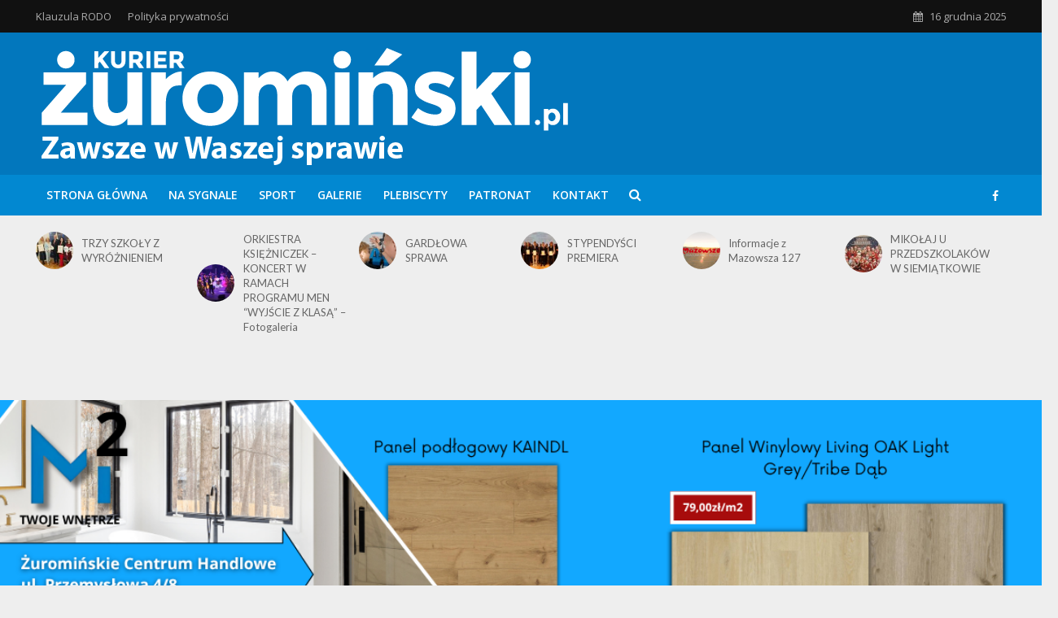

--- FILE ---
content_type: text/html; charset=UTF-8
request_url: https://kurierzurominski.pl/uromin-Wakacje-z-duchami/
body_size: 17623
content:
<!DOCTYPE html>
<html lang="pl-PL">
<head>
<meta charset="UTF-8">
<meta name="viewport" content="width=device-width,initial-scale=1.0">
<link rel="pingback" href="https://kurierzurominski.pl/xmlrpc.php">
<link rel="profile" href="https://gmpg.org/xfn/11" />
<meta name='robots' content='index, follow, max-image-preview:large, max-snippet:-1, max-video-preview:-1' />
	<style>img:is([sizes="auto" i], [sizes^="auto," i]) { contain-intrinsic-size: 3000px 1500px }</style>
	
	<!-- This site is optimized with the Yoast SEO plugin v26.4 - https://yoast.com/wordpress/plugins/seo/ -->
	<title>Żuromin. Wakacje z duchami  - Kurier Żuromiński</title>
	<link rel="canonical" href="https://kurierzurominski.pl/uromin-Wakacje-z-duchami/" />
	<meta property="og:locale" content="pl_PL" />
	<meta property="og:type" content="article" />
	<meta property="og:title" content="Żuromin. Wakacje z duchami  - Kurier Żuromiński" />
	<meta property="og:description" content="Żuromińskie Centrum Kultury w ubiegły piątek zorganizowało imprezę dla dzieci „Wakacje z duchami”." />
	<meta property="og:url" content="https://kurierzurominski.pl/uromin-Wakacje-z-duchami/" />
	<meta property="og:site_name" content="Kurier Żuromiński" />
	<meta property="article:publisher" content="https://www.facebook.com/kurier.zurominski.9" />
	<meta property="article:published_time" content="2011-08-16T08:51:00+00:00" />
	<meta property="og:image" content="https://kurierzurominski.pl/wp-content/archive/2011/08/2-65928.jpg?fit=1024%2C683&ssl=1" />
	<meta name="author" content="Kurier Żuromiński" />
	<meta name="twitter:card" content="summary_large_image" />
	<meta name="twitter:label1" content="Napisane przez" />
	<meta name="twitter:data1" content="Kurier Żuromiński" />
	<meta name="twitter:label2" content="Szacowany czas czytania" />
	<meta name="twitter:data2" content="1 minuta" />
	<script type="application/ld+json" class="yoast-schema-graph">{"@context":"https://schema.org","@graph":[{"@type":"Article","@id":"https://kurierzurominski.pl/uromin-Wakacje-z-duchami/#article","isPartOf":{"@id":"https://kurierzurominski.pl/uromin-Wakacje-z-duchami/"},"author":{"name":"Kurier Żuromiński","@id":"https://kurierzurominski.pl/#/schema/person/b2349a1e7475ce19624e6ed5e60af3e7"},"headline":"Żuromin. Wakacje z duchami","datePublished":"2011-08-16T08:51:00+00:00","mainEntityOfPage":{"@id":"https://kurierzurominski.pl/uromin-Wakacje-z-duchami/"},"wordCount":140,"commentCount":0,"publisher":{"@id":"https://kurierzurominski.pl/#organization"},"image":{"@id":"https://kurierzurominski.pl/uromin-Wakacje-z-duchami/#primaryimage"},"thumbnailUrl":"https://kurierzurominski.pl/wp-content/archive/2011/08/2-65928.jpg?fit=1024%2C683&ssl=1","inLanguage":"pl-PL","potentialAction":[{"@type":"CommentAction","name":"Comment","target":["https://kurierzurominski.pl/uromin-Wakacje-z-duchami/#respond"]}]},{"@type":"WebPage","@id":"https://kurierzurominski.pl/uromin-Wakacje-z-duchami/","url":"https://kurierzurominski.pl/uromin-Wakacje-z-duchami/","name":"Żuromin. Wakacje z duchami - Kurier Żuromiński","isPartOf":{"@id":"https://kurierzurominski.pl/#website"},"primaryImageOfPage":{"@id":"https://kurierzurominski.pl/uromin-Wakacje-z-duchami/#primaryimage"},"image":{"@id":"https://kurierzurominski.pl/uromin-Wakacje-z-duchami/#primaryimage"},"thumbnailUrl":"https://kurierzurominski.pl/wp-content/archive/2011/08/2-65928.jpg?fit=1024%2C683&ssl=1","datePublished":"2011-08-16T08:51:00+00:00","breadcrumb":{"@id":"https://kurierzurominski.pl/uromin-Wakacje-z-duchami/#breadcrumb"},"inLanguage":"pl-PL","potentialAction":[{"@type":"ReadAction","target":["https://kurierzurominski.pl/uromin-Wakacje-z-duchami/"]}]},{"@type":"ImageObject","inLanguage":"pl-PL","@id":"https://kurierzurominski.pl/uromin-Wakacje-z-duchami/#primaryimage","url":"https://kurierzurominski.pl/wp-content/archive/2011/08/2-65928.jpg?fit=1024%2C683&ssl=1","contentUrl":"https://kurierzurominski.pl/wp-content/archive/2011/08/2-65928.jpg?fit=1024%2C683&ssl=1"},{"@type":"BreadcrumbList","@id":"https://kurierzurominski.pl/uromin-Wakacje-z-duchami/#breadcrumb","itemListElement":[{"@type":"ListItem","position":1,"name":"Home","item":"https://kurierzurominski.pl/"},{"@type":"ListItem","position":2,"name":"Żuromin. Wakacje z duchami"}]},{"@type":"WebSite","@id":"https://kurierzurominski.pl/#website","url":"https://kurierzurominski.pl/","name":"Kurier Żuromiński","description":"Zawsze w Waszej sprawie","publisher":{"@id":"https://kurierzurominski.pl/#organization"},"potentialAction":[{"@type":"SearchAction","target":{"@type":"EntryPoint","urlTemplate":"https://kurierzurominski.pl/?s={search_term_string}"},"query-input":{"@type":"PropertyValueSpecification","valueRequired":true,"valueName":"search_term_string"}}],"inLanguage":"pl-PL"},{"@type":"Organization","@id":"https://kurierzurominski.pl/#organization","name":"OR-KA s.c.","url":"https://kurierzurominski.pl/","logo":{"@type":"ImageObject","inLanguage":"pl-PL","@id":"https://kurierzurominski.pl/#/schema/logo/image/","url":"https://kurierzurominski.pl/wp-content/uploads/2019/10/logo.png","contentUrl":"https://kurierzurominski.pl/wp-content/uploads/2019/10/logo.png","width":581,"height":123,"caption":"OR-KA s.c."},"image":{"@id":"https://kurierzurominski.pl/#/schema/logo/image/"},"sameAs":["https://www.facebook.com/kurier.zurominski.9"]},{"@type":"Person","@id":"https://kurierzurominski.pl/#/schema/person/b2349a1e7475ce19624e6ed5e60af3e7","name":"Kurier Żuromiński","image":{"@type":"ImageObject","inLanguage":"pl-PL","@id":"https://kurierzurominski.pl/#/schema/person/image/","url":"https://secure.gravatar.com/avatar/99c391c742eefb3aebc377d11de15b5942c207be16d5e4902b561eed0ab9cb12?s=96&d=mm&r=g","contentUrl":"https://secure.gravatar.com/avatar/99c391c742eefb3aebc377d11de15b5942c207be16d5e4902b561eed0ab9cb12?s=96&d=mm&r=g","caption":"Kurier Żuromiński"},"url":"https://kurierzurominski.pl/author/redakcja/"}]}</script>
	<!-- / Yoast SEO plugin. -->


<link rel='dns-prefetch' href='//www.googletagmanager.com' />
<link rel='dns-prefetch' href='//fonts.googleapis.com' />
<link rel="alternate" type="application/rss+xml" title="Kurier Żuromiński &raquo; Kanał z wpisami" href="https://kurierzurominski.pl/feed/" />
<link rel="alternate" type="application/rss+xml" title="Kurier Żuromiński &raquo; Kanał z komentarzami" href="https://kurierzurominski.pl/comments/feed/" />
<link rel="alternate" type="application/rss+xml" title="Kurier Żuromiński &raquo; Żuromin. Wakacje z duchami Kanał z komentarzami" href="https://kurierzurominski.pl/uromin-Wakacje-z-duchami/feed/" />
<script type="text/javascript">
/* <![CDATA[ */
window._wpemojiSettings = {"baseUrl":"https:\/\/s.w.org\/images\/core\/emoji\/16.0.1\/72x72\/","ext":".png","svgUrl":"https:\/\/s.w.org\/images\/core\/emoji\/16.0.1\/svg\/","svgExt":".svg","source":{"concatemoji":"https:\/\/kurierzurominski.pl\/wp-includes\/js\/wp-emoji-release.min.js?ver=6.8.3"}};
/*! This file is auto-generated */
!function(s,n){var o,i,e;function c(e){try{var t={supportTests:e,timestamp:(new Date).valueOf()};sessionStorage.setItem(o,JSON.stringify(t))}catch(e){}}function p(e,t,n){e.clearRect(0,0,e.canvas.width,e.canvas.height),e.fillText(t,0,0);var t=new Uint32Array(e.getImageData(0,0,e.canvas.width,e.canvas.height).data),a=(e.clearRect(0,0,e.canvas.width,e.canvas.height),e.fillText(n,0,0),new Uint32Array(e.getImageData(0,0,e.canvas.width,e.canvas.height).data));return t.every(function(e,t){return e===a[t]})}function u(e,t){e.clearRect(0,0,e.canvas.width,e.canvas.height),e.fillText(t,0,0);for(var n=e.getImageData(16,16,1,1),a=0;a<n.data.length;a++)if(0!==n.data[a])return!1;return!0}function f(e,t,n,a){switch(t){case"flag":return n(e,"\ud83c\udff3\ufe0f\u200d\u26a7\ufe0f","\ud83c\udff3\ufe0f\u200b\u26a7\ufe0f")?!1:!n(e,"\ud83c\udde8\ud83c\uddf6","\ud83c\udde8\u200b\ud83c\uddf6")&&!n(e,"\ud83c\udff4\udb40\udc67\udb40\udc62\udb40\udc65\udb40\udc6e\udb40\udc67\udb40\udc7f","\ud83c\udff4\u200b\udb40\udc67\u200b\udb40\udc62\u200b\udb40\udc65\u200b\udb40\udc6e\u200b\udb40\udc67\u200b\udb40\udc7f");case"emoji":return!a(e,"\ud83e\udedf")}return!1}function g(e,t,n,a){var r="undefined"!=typeof WorkerGlobalScope&&self instanceof WorkerGlobalScope?new OffscreenCanvas(300,150):s.createElement("canvas"),o=r.getContext("2d",{willReadFrequently:!0}),i=(o.textBaseline="top",o.font="600 32px Arial",{});return e.forEach(function(e){i[e]=t(o,e,n,a)}),i}function t(e){var t=s.createElement("script");t.src=e,t.defer=!0,s.head.appendChild(t)}"undefined"!=typeof Promise&&(o="wpEmojiSettingsSupports",i=["flag","emoji"],n.supports={everything:!0,everythingExceptFlag:!0},e=new Promise(function(e){s.addEventListener("DOMContentLoaded",e,{once:!0})}),new Promise(function(t){var n=function(){try{var e=JSON.parse(sessionStorage.getItem(o));if("object"==typeof e&&"number"==typeof e.timestamp&&(new Date).valueOf()<e.timestamp+604800&&"object"==typeof e.supportTests)return e.supportTests}catch(e){}return null}();if(!n){if("undefined"!=typeof Worker&&"undefined"!=typeof OffscreenCanvas&&"undefined"!=typeof URL&&URL.createObjectURL&&"undefined"!=typeof Blob)try{var e="postMessage("+g.toString()+"("+[JSON.stringify(i),f.toString(),p.toString(),u.toString()].join(",")+"));",a=new Blob([e],{type:"text/javascript"}),r=new Worker(URL.createObjectURL(a),{name:"wpTestEmojiSupports"});return void(r.onmessage=function(e){c(n=e.data),r.terminate(),t(n)})}catch(e){}c(n=g(i,f,p,u))}t(n)}).then(function(e){for(var t in e)n.supports[t]=e[t],n.supports.everything=n.supports.everything&&n.supports[t],"flag"!==t&&(n.supports.everythingExceptFlag=n.supports.everythingExceptFlag&&n.supports[t]);n.supports.everythingExceptFlag=n.supports.everythingExceptFlag&&!n.supports.flag,n.DOMReady=!1,n.readyCallback=function(){n.DOMReady=!0}}).then(function(){return e}).then(function(){var e;n.supports.everything||(n.readyCallback(),(e=n.source||{}).concatemoji?t(e.concatemoji):e.wpemoji&&e.twemoji&&(t(e.twemoji),t(e.wpemoji)))}))}((window,document),window._wpemojiSettings);
/* ]]> */
</script>
<style id='wp-emoji-styles-inline-css' type='text/css'>

	img.wp-smiley, img.emoji {
		display: inline !important;
		border: none !important;
		box-shadow: none !important;
		height: 1em !important;
		width: 1em !important;
		margin: 0 0.07em !important;
		vertical-align: -0.1em !important;
		background: none !important;
		padding: 0 !important;
	}
</style>
<link rel='stylesheet' id='wp-block-library-css' href='https://kurierzurominski.pl/wp-includes/css/dist/block-library/style.min.css?ver=6.8.3' type='text/css' media='all' />
<style id='classic-theme-styles-inline-css' type='text/css'>
/*! This file is auto-generated */
.wp-block-button__link{color:#fff;background-color:#32373c;border-radius:9999px;box-shadow:none;text-decoration:none;padding:calc(.667em + 2px) calc(1.333em + 2px);font-size:1.125em}.wp-block-file__button{background:#32373c;color:#fff;text-decoration:none}
</style>
<style id='global-styles-inline-css' type='text/css'>
:root{--wp--preset--aspect-ratio--square: 1;--wp--preset--aspect-ratio--4-3: 4/3;--wp--preset--aspect-ratio--3-4: 3/4;--wp--preset--aspect-ratio--3-2: 3/2;--wp--preset--aspect-ratio--2-3: 2/3;--wp--preset--aspect-ratio--16-9: 16/9;--wp--preset--aspect-ratio--9-16: 9/16;--wp--preset--color--black: #000000;--wp--preset--color--cyan-bluish-gray: #abb8c3;--wp--preset--color--white: #ffffff;--wp--preset--color--pale-pink: #f78da7;--wp--preset--color--vivid-red: #cf2e2e;--wp--preset--color--luminous-vivid-orange: #ff6900;--wp--preset--color--luminous-vivid-amber: #fcb900;--wp--preset--color--light-green-cyan: #7bdcb5;--wp--preset--color--vivid-green-cyan: #00d084;--wp--preset--color--pale-cyan-blue: #8ed1fc;--wp--preset--color--vivid-cyan-blue: #0693e3;--wp--preset--color--vivid-purple: #9b51e0;--wp--preset--color--herald-acc: #0288d1;--wp--preset--color--herald-meta: #999999;--wp--preset--color--herald-txt: #444444;--wp--preset--color--herald-bg: #ffffff;--wp--preset--color--herald-cat-9: #00338c;--wp--preset--color--herald-cat-3: #3f8701;--wp--preset--color--herald-cat-2: #dd3333;--wp--preset--color--herald-cat-4: #1e73be;--wp--preset--color--herald-cat-7: #dd8d16;--wp--preset--color--herald-cat-10: #780de2;--wp--preset--gradient--vivid-cyan-blue-to-vivid-purple: linear-gradient(135deg,rgba(6,147,227,1) 0%,rgb(155,81,224) 100%);--wp--preset--gradient--light-green-cyan-to-vivid-green-cyan: linear-gradient(135deg,rgb(122,220,180) 0%,rgb(0,208,130) 100%);--wp--preset--gradient--luminous-vivid-amber-to-luminous-vivid-orange: linear-gradient(135deg,rgba(252,185,0,1) 0%,rgba(255,105,0,1) 100%);--wp--preset--gradient--luminous-vivid-orange-to-vivid-red: linear-gradient(135deg,rgba(255,105,0,1) 0%,rgb(207,46,46) 100%);--wp--preset--gradient--very-light-gray-to-cyan-bluish-gray: linear-gradient(135deg,rgb(238,238,238) 0%,rgb(169,184,195) 100%);--wp--preset--gradient--cool-to-warm-spectrum: linear-gradient(135deg,rgb(74,234,220) 0%,rgb(151,120,209) 20%,rgb(207,42,186) 40%,rgb(238,44,130) 60%,rgb(251,105,98) 80%,rgb(254,248,76) 100%);--wp--preset--gradient--blush-light-purple: linear-gradient(135deg,rgb(255,206,236) 0%,rgb(152,150,240) 100%);--wp--preset--gradient--blush-bordeaux: linear-gradient(135deg,rgb(254,205,165) 0%,rgb(254,45,45) 50%,rgb(107,0,62) 100%);--wp--preset--gradient--luminous-dusk: linear-gradient(135deg,rgb(255,203,112) 0%,rgb(199,81,192) 50%,rgb(65,88,208) 100%);--wp--preset--gradient--pale-ocean: linear-gradient(135deg,rgb(255,245,203) 0%,rgb(182,227,212) 50%,rgb(51,167,181) 100%);--wp--preset--gradient--electric-grass: linear-gradient(135deg,rgb(202,248,128) 0%,rgb(113,206,126) 100%);--wp--preset--gradient--midnight: linear-gradient(135deg,rgb(2,3,129) 0%,rgb(40,116,252) 100%);--wp--preset--font-size--small: 12.8px;--wp--preset--font-size--medium: 20px;--wp--preset--font-size--large: 22.4px;--wp--preset--font-size--x-large: 42px;--wp--preset--font-size--normal: 16px;--wp--preset--font-size--huge: 28.8px;--wp--preset--spacing--20: 0.44rem;--wp--preset--spacing--30: 0.67rem;--wp--preset--spacing--40: 1rem;--wp--preset--spacing--50: 1.5rem;--wp--preset--spacing--60: 2.25rem;--wp--preset--spacing--70: 3.38rem;--wp--preset--spacing--80: 5.06rem;--wp--preset--shadow--natural: 6px 6px 9px rgba(0, 0, 0, 0.2);--wp--preset--shadow--deep: 12px 12px 50px rgba(0, 0, 0, 0.4);--wp--preset--shadow--sharp: 6px 6px 0px rgba(0, 0, 0, 0.2);--wp--preset--shadow--outlined: 6px 6px 0px -3px rgba(255, 255, 255, 1), 6px 6px rgba(0, 0, 0, 1);--wp--preset--shadow--crisp: 6px 6px 0px rgba(0, 0, 0, 1);}:where(.is-layout-flex){gap: 0.5em;}:where(.is-layout-grid){gap: 0.5em;}body .is-layout-flex{display: flex;}.is-layout-flex{flex-wrap: wrap;align-items: center;}.is-layout-flex > :is(*, div){margin: 0;}body .is-layout-grid{display: grid;}.is-layout-grid > :is(*, div){margin: 0;}:where(.wp-block-columns.is-layout-flex){gap: 2em;}:where(.wp-block-columns.is-layout-grid){gap: 2em;}:where(.wp-block-post-template.is-layout-flex){gap: 1.25em;}:where(.wp-block-post-template.is-layout-grid){gap: 1.25em;}.has-black-color{color: var(--wp--preset--color--black) !important;}.has-cyan-bluish-gray-color{color: var(--wp--preset--color--cyan-bluish-gray) !important;}.has-white-color{color: var(--wp--preset--color--white) !important;}.has-pale-pink-color{color: var(--wp--preset--color--pale-pink) !important;}.has-vivid-red-color{color: var(--wp--preset--color--vivid-red) !important;}.has-luminous-vivid-orange-color{color: var(--wp--preset--color--luminous-vivid-orange) !important;}.has-luminous-vivid-amber-color{color: var(--wp--preset--color--luminous-vivid-amber) !important;}.has-light-green-cyan-color{color: var(--wp--preset--color--light-green-cyan) !important;}.has-vivid-green-cyan-color{color: var(--wp--preset--color--vivid-green-cyan) !important;}.has-pale-cyan-blue-color{color: var(--wp--preset--color--pale-cyan-blue) !important;}.has-vivid-cyan-blue-color{color: var(--wp--preset--color--vivid-cyan-blue) !important;}.has-vivid-purple-color{color: var(--wp--preset--color--vivid-purple) !important;}.has-black-background-color{background-color: var(--wp--preset--color--black) !important;}.has-cyan-bluish-gray-background-color{background-color: var(--wp--preset--color--cyan-bluish-gray) !important;}.has-white-background-color{background-color: var(--wp--preset--color--white) !important;}.has-pale-pink-background-color{background-color: var(--wp--preset--color--pale-pink) !important;}.has-vivid-red-background-color{background-color: var(--wp--preset--color--vivid-red) !important;}.has-luminous-vivid-orange-background-color{background-color: var(--wp--preset--color--luminous-vivid-orange) !important;}.has-luminous-vivid-amber-background-color{background-color: var(--wp--preset--color--luminous-vivid-amber) !important;}.has-light-green-cyan-background-color{background-color: var(--wp--preset--color--light-green-cyan) !important;}.has-vivid-green-cyan-background-color{background-color: var(--wp--preset--color--vivid-green-cyan) !important;}.has-pale-cyan-blue-background-color{background-color: var(--wp--preset--color--pale-cyan-blue) !important;}.has-vivid-cyan-blue-background-color{background-color: var(--wp--preset--color--vivid-cyan-blue) !important;}.has-vivid-purple-background-color{background-color: var(--wp--preset--color--vivid-purple) !important;}.has-black-border-color{border-color: var(--wp--preset--color--black) !important;}.has-cyan-bluish-gray-border-color{border-color: var(--wp--preset--color--cyan-bluish-gray) !important;}.has-white-border-color{border-color: var(--wp--preset--color--white) !important;}.has-pale-pink-border-color{border-color: var(--wp--preset--color--pale-pink) !important;}.has-vivid-red-border-color{border-color: var(--wp--preset--color--vivid-red) !important;}.has-luminous-vivid-orange-border-color{border-color: var(--wp--preset--color--luminous-vivid-orange) !important;}.has-luminous-vivid-amber-border-color{border-color: var(--wp--preset--color--luminous-vivid-amber) !important;}.has-light-green-cyan-border-color{border-color: var(--wp--preset--color--light-green-cyan) !important;}.has-vivid-green-cyan-border-color{border-color: var(--wp--preset--color--vivid-green-cyan) !important;}.has-pale-cyan-blue-border-color{border-color: var(--wp--preset--color--pale-cyan-blue) !important;}.has-vivid-cyan-blue-border-color{border-color: var(--wp--preset--color--vivid-cyan-blue) !important;}.has-vivid-purple-border-color{border-color: var(--wp--preset--color--vivid-purple) !important;}.has-vivid-cyan-blue-to-vivid-purple-gradient-background{background: var(--wp--preset--gradient--vivid-cyan-blue-to-vivid-purple) !important;}.has-light-green-cyan-to-vivid-green-cyan-gradient-background{background: var(--wp--preset--gradient--light-green-cyan-to-vivid-green-cyan) !important;}.has-luminous-vivid-amber-to-luminous-vivid-orange-gradient-background{background: var(--wp--preset--gradient--luminous-vivid-amber-to-luminous-vivid-orange) !important;}.has-luminous-vivid-orange-to-vivid-red-gradient-background{background: var(--wp--preset--gradient--luminous-vivid-orange-to-vivid-red) !important;}.has-very-light-gray-to-cyan-bluish-gray-gradient-background{background: var(--wp--preset--gradient--very-light-gray-to-cyan-bluish-gray) !important;}.has-cool-to-warm-spectrum-gradient-background{background: var(--wp--preset--gradient--cool-to-warm-spectrum) !important;}.has-blush-light-purple-gradient-background{background: var(--wp--preset--gradient--blush-light-purple) !important;}.has-blush-bordeaux-gradient-background{background: var(--wp--preset--gradient--blush-bordeaux) !important;}.has-luminous-dusk-gradient-background{background: var(--wp--preset--gradient--luminous-dusk) !important;}.has-pale-ocean-gradient-background{background: var(--wp--preset--gradient--pale-ocean) !important;}.has-electric-grass-gradient-background{background: var(--wp--preset--gradient--electric-grass) !important;}.has-midnight-gradient-background{background: var(--wp--preset--gradient--midnight) !important;}.has-small-font-size{font-size: var(--wp--preset--font-size--small) !important;}.has-medium-font-size{font-size: var(--wp--preset--font-size--medium) !important;}.has-large-font-size{font-size: var(--wp--preset--font-size--large) !important;}.has-x-large-font-size{font-size: var(--wp--preset--font-size--x-large) !important;}
:where(.wp-block-post-template.is-layout-flex){gap: 1.25em;}:where(.wp-block-post-template.is-layout-grid){gap: 1.25em;}
:where(.wp-block-columns.is-layout-flex){gap: 2em;}:where(.wp-block-columns.is-layout-grid){gap: 2em;}
:root :where(.wp-block-pullquote){font-size: 1.5em;line-height: 1.6;}
</style>
<link rel='stylesheet' id='mks_shortcodes_simple_line_icons-css' href='https://kurierzurominski.pl/wp-content/plugins/meks-flexible-shortcodes/css/simple-line/simple-line-icons.css?ver=1.3.8' type='text/css' media='screen' />
<link rel='stylesheet' id='mks_shortcodes_css-css' href='https://kurierzurominski.pl/wp-content/plugins/meks-flexible-shortcodes/css/style.css?ver=1.3.8' type='text/css' media='screen' />
<link rel='stylesheet' id='herald-fonts-css' href='https://fonts.googleapis.com/css?family=Open+Sans%3A400%2C600%7CLato%3A400%2C700&#038;subset=latin&#038;ver=2.6.1' type='text/css' media='all' />
<link rel='stylesheet' id='herald-main-css' href='https://kurierzurominski.pl/wp-content/themes/herald/assets/css/min.css?ver=2.6.1' type='text/css' media='all' />
<style id='herald-main-inline-css' type='text/css'>
h1, .h1, .herald-no-sid .herald-posts .h2{ font-size: 4.0rem; }h2, .h2, .herald-no-sid .herald-posts .h3{ font-size: 3.3rem; }h3, .h3, .herald-no-sid .herald-posts .h4 { font-size: 2.5rem; }h4, .h4, .herald-no-sid .herald-posts .h5 { font-size: 2.3rem; }h5, .h5, .herald-no-sid .herald-posts .h6 { font-size: 1.9rem; }h6, .h6, .herald-no-sid .herald-posts .h7 { font-size: 1.6rem; }.h7 {font-size: 1.4rem;}.herald-entry-content, .herald-sidebar{font-size: 1.6rem;}.entry-content .entry-headline{font-size: 1.9rem;}body{font-size: 1.6rem;}.widget{font-size: 1.5rem;}.herald-menu{font-size: 1.4rem;}.herald-mod-title .herald-mod-h, .herald-sidebar .widget-title{font-size: 1.6rem;}.entry-meta .meta-item, .entry-meta a, .entry-meta span{font-size: 1.4rem;}.entry-meta.meta-small .meta-item, .entry-meta.meta-small a, .entry-meta.meta-small span{font-size: 1.3rem;}.herald-site-header .header-top,.header-top .herald-in-popup,.header-top .herald-menu ul {background: #111111;color: #aaaaaa;}.header-top a {color: #aaaaaa;}.header-top a:hover,.header-top .herald-menu li:hover > a{color: #ffffff;}.header-top .herald-menu-popup:hover > span,.header-top .herald-menu-popup-search span:hover,.header-top .herald-menu-popup-search.herald-search-active{color: #ffffff;}#wp-calendar tbody td a{background: #0288d1;color:#FFF;}.header-top .herald-login #loginform label,.header-top .herald-login p,.header-top a.btn-logout {color: #ffffff;}.header-top .herald-login #loginform input {color: #111111;}.header-top .herald-login .herald-registration-link:after {background: rgba(255,255,255,0.25);}.header-top .herald-login #loginform input[type=submit],.header-top .herald-in-popup .btn-logout {background-color: #ffffff;color: #111111;}.header-top a.btn-logout:hover{color: #111111;}.header-middle{background-color: #0277bd;color: #ffffff;}.header-middle a{color: #ffffff;}.header-middle.herald-header-wraper,.header-middle .col-lg-12{height: 175px;}.header-middle .site-title img{max-height: 175px;}.header-middle .sub-menu{background-color: #ffffff;}.header-middle .sub-menu a,.header-middle .herald-search-submit:hover,.header-middle li.herald-mega-menu .col-lg-3 a:hover,.header-middle li.herald-mega-menu .col-lg-3 a:hover:after{color: #111111;}.header-middle .herald-menu li:hover > a,.header-middle .herald-menu-popup-search:hover > span,.header-middle .herald-cart-icon:hover > a{color: #111111;background-color: #ffffff;}.header-middle .current-menu-parent a,.header-middle .current-menu-ancestor a,.header-middle .current_page_item > a,.header-middle .current-menu-item > a{background-color: rgba(255,255,255,0.2); }.header-middle .sub-menu > li > a,.header-middle .herald-search-submit,.header-middle li.herald-mega-menu .col-lg-3 a{color: rgba(17,17,17,0.7); }.header-middle .sub-menu > li:hover > a{color: #111111; }.header-middle .herald-in-popup{background-color: #ffffff;}.header-middle .herald-menu-popup a{color: #111111;}.header-middle .herald-in-popup{background-color: #ffffff;}.header-middle .herald-search-input{color: #111111;}.header-middle .herald-menu-popup a{color: #111111;}.header-middle .herald-menu-popup > span,.header-middle .herald-search-active > span{color: #ffffff;}.header-middle .herald-menu-popup:hover > span,.header-middle .herald-search-active > span{background-color: #ffffff;color: #111111;}.header-middle .herald-login #loginform label,.header-middle .herald-login #loginform input,.header-middle .herald-login p,.header-middle a.btn-logout,.header-middle .herald-login .herald-registration-link:hover,.header-middle .herald-login .herald-lost-password-link:hover {color: #111111;}.header-middle .herald-login .herald-registration-link:after {background: rgba(17,17,17,0.15);}.header-middle .herald-login a,.header-middle .herald-username a {color: #111111;}.header-middle .herald-login a:hover,.header-middle .herald-login .herald-registration-link,.header-middle .herald-login .herald-lost-password-link {color: #0277bd;}.header-middle .herald-login #loginform input[type=submit],.header-middle .herald-in-popup .btn-logout {background-color: #0277bd;color: #ffffff;}.header-middle a.btn-logout:hover{color: #ffffff;}.header-bottom{background: #0288d1;color: #ffffff;}.header-bottom a,.header-bottom .herald-site-header .herald-search-submit{color: #ffffff;}.header-bottom a:hover{color: #424242;}.header-bottom a:hover,.header-bottom .herald-menu li:hover > a,.header-bottom li.herald-mega-menu .col-lg-3 a:hover:after{color: #424242;}.header-bottom .herald-menu li:hover > a,.header-bottom .herald-menu-popup-search:hover > span,.header-bottom .herald-cart-icon:hover > a {color: #424242;background-color: #ffffff;}.header-bottom .current-menu-parent a,.header-bottom .current-menu-ancestor a,.header-bottom .current_page_item > a,.header-bottom .current-menu-item > a {background-color: rgba(255,255,255,0.2); }.header-bottom .sub-menu{background-color: #ffffff;}.header-bottom .herald-menu li.herald-mega-menu .col-lg-3 a,.header-bottom .sub-menu > li > a,.header-bottom .herald-search-submit{color: rgba(66,66,66,0.7); }.header-bottom .herald-menu li.herald-mega-menu .col-lg-3 a:hover,.header-bottom .sub-menu > li:hover > a{color: #424242; }.header-bottom .sub-menu > li > a,.header-bottom .herald-search-submit{color: rgba(66,66,66,0.7); }.header-bottom .sub-menu > li:hover > a{color: #424242; }.header-bottom .herald-in-popup {background-color: #ffffff;}.header-bottom .herald-menu-popup a {color: #424242;}.header-bottom .herald-in-popup,.header-bottom .herald-search-input {background-color: #ffffff;}.header-bottom .herald-menu-popup a,.header-bottom .herald-search-input{color: #424242;}.header-bottom .herald-menu-popup > span,.header-bottom .herald-search-active > span{color: #ffffff;}.header-bottom .herald-menu-popup:hover > span,.header-bottom .herald-search-active > span{background-color: #ffffff;color: #424242;}.header-bottom .herald-login #loginform label,.header-bottom .herald-login #loginform input,.header-bottom .herald-login p,.header-bottom a.btn-logout,.header-bottom .herald-login .herald-registration-link:hover,.header-bottom .herald-login .herald-lost-password-link:hover,.herald-responsive-header .herald-login #loginform label,.herald-responsive-header .herald-login #loginform input,.herald-responsive-header .herald-login p,.herald-responsive-header a.btn-logout,.herald-responsive-header .herald-login .herald-registration-link:hover,.herald-responsive-header .herald-login .herald-lost-password-link:hover {color: #424242;}.header-bottom .herald-login .herald-registration-link:after,.herald-responsive-header .herald-login .herald-registration-link:after {background: rgba(66,66,66,0.15);}.header-bottom .herald-login a,.herald-responsive-header .herald-login a {color: #424242;}.header-bottom .herald-login a:hover,.header-bottom .herald-login .herald-registration-link,.header-bottom .herald-login .herald-lost-password-link,.herald-responsive-header .herald-login a:hover,.herald-responsive-header .herald-login .herald-registration-link,.herald-responsive-header .herald-login .herald-lost-password-link {color: #0288d1;}.header-bottom .herald-login #loginform input[type=submit],.herald-responsive-header .herald-login #loginform input[type=submit],.header-bottom .herald-in-popup .btn-logout,.herald-responsive-header .herald-in-popup .btn-logout {background-color: #0288d1;color: #ffffff;}.header-bottom a.btn-logout:hover,.herald-responsive-header a.btn-logout:hover {color: #ffffff;}.herald-header-sticky{background: #0288d1;color: #ffffff;}.herald-header-sticky a{color: #ffffff;}.herald-header-sticky .herald-menu li:hover > a{color: #444444;background-color: #ffffff;}.herald-header-sticky .sub-menu{background-color: #ffffff;}.herald-header-sticky .sub-menu a{color: #444444;}.herald-header-sticky .sub-menu > li:hover > a{color: #0288d1;}.herald-header-sticky .herald-in-popup,.herald-header-sticky .herald-search-input {background-color: #ffffff;}.herald-header-sticky .herald-menu-popup a{color: #444444;}.herald-header-sticky .herald-menu-popup > span,.herald-header-sticky .herald-search-active > span{color: #ffffff;}.herald-header-sticky .herald-menu-popup:hover > span,.herald-header-sticky .herald-search-active > span{background-color: #ffffff;color: #444444;}.herald-header-sticky .herald-search-input,.herald-header-sticky .herald-search-submit{color: #444444;}.herald-header-sticky .herald-menu li:hover > a,.herald-header-sticky .herald-menu-popup-search:hover > span,.herald-header-sticky .herald-cart-icon:hover a {color: #444444;background-color: #ffffff;}.herald-header-sticky .herald-login #loginform label,.herald-header-sticky .herald-login #loginform input,.herald-header-sticky .herald-login p,.herald-header-sticky a.btn-logout,.herald-header-sticky .herald-login .herald-registration-link:hover,.herald-header-sticky .herald-login .herald-lost-password-link:hover {color: #444444;}.herald-header-sticky .herald-login .herald-registration-link:after {background: rgba(68,68,68,0.15);}.herald-header-sticky .herald-login a {color: #444444;}.herald-header-sticky .herald-login a:hover,.herald-header-sticky .herald-login .herald-registration-link,.herald-header-sticky .herald-login .herald-lost-password-link {color: #0288d1;}.herald-header-sticky .herald-login #loginform input[type=submit],.herald-header-sticky .herald-in-popup .btn-logout {background-color: #0288d1;color: #ffffff;}.herald-header-sticky a.btn-logout:hover{color: #ffffff;}.header-trending{background: #eeeeee;color: #666666;}.header-trending a{color: #666666;}.header-trending a:hover{color: #111111;}.herald-site-content { margin-top: 1px; }body {background-color:#eeeeee;color: #444444;font-family: 'Open Sans';font-weight: 400;}.herald-site-content{background-color:#ffffff; box-shadow: 0 0 0 1px rgba(68,68,68,0.1);}h1, h2, h3, h4, h5, h6,.h1, .h2, .h3, .h4, .h5, .h6, .h7,.wp-block-cover .wp-block-cover-image-text, .wp-block-cover .wp-block-cover-text, .wp-block-cover h2, .wp-block-cover-image .wp-block-cover-image-text, .wp-block-cover-image .wp-block-cover-text, .wp-block-cover-image h2{font-family: 'Lato';font-weight: 700;}.header-middle .herald-menu,.header-bottom .herald-menu,.herald-header-sticky .herald-menu,.herald-mobile-nav{font-family: 'Open Sans';font-weight: 600;}.herald-menu li.herald-mega-menu .herald-ovrld .meta-category a{font-family: 'Open Sans';font-weight: 400;}.herald-entry-content blockquote p{color: #0288d1;}pre {background: rgba(68,68,68,0.06);border: 1px solid rgba(68,68,68,0.2);}thead {background: rgba(68,68,68,0.06);}a,.entry-title a:hover,.herald-menu .sub-menu li .meta-category a{color: #0288d1;}.entry-meta-wrapper .entry-meta span:before,.entry-meta-wrapper .entry-meta a:before,.entry-meta-wrapper .entry-meta .meta-item:before,.entry-meta-wrapper .entry-meta div,li.herald-mega-menu .sub-menu .entry-title a,.entry-meta-wrapper .herald-author-twitter{color: #444444;}.herald-mod-title h1,.herald-mod-title h2,.herald-mod-title h4{color: #ffffff;}.herald-mod-head:after,.herald-mod-title .herald-color,.widget-title:after,.widget-title span{color: #ffffff;background-color: #333333;}.herald-mod-title .herald-color a{color: #ffffff;}.herald-ovrld .meta-category a,.herald-fa-wrapper .meta-category a{background-color: #0288d1;}.meta-tags a,.widget_tag_cloud a,.herald-share-meta:after,.wp-block-tag-cloud a{background: rgba(51,51,51,0.1);}h1, h2, h3, h4, h5, h6,.entry-title a {color: #333333;}.herald-pagination .page-numbers,.herald-mod-subnav a,.herald-mod-actions a,.herald-slider-controls div,.meta-tags a,.widget.widget_tag_cloud a,.herald-sidebar .mks_autor_link_wrap a,.herald-sidebar .meks-instagram-follow-link a,.mks_themeforest_widget .mks_read_more a,.herald-read-more,.wp-block-tag-cloud a{color: #444444;}.widget.widget_tag_cloud a:hover,.entry-content .meta-tags a:hover,.wp-block-tag-cloud a:hover{background-color: #0288d1;color: #FFF;}.herald-pagination .prev.page-numbers,.herald-pagination .next.page-numbers,.herald-pagination .prev.page-numbers:hover,.herald-pagination .next.page-numbers:hover,.herald-pagination .page-numbers.current,.herald-pagination .page-numbers.current:hover,.herald-next a,.herald-pagination .herald-next a:hover,.herald-prev a,.herald-pagination .herald-prev a:hover,.herald-load-more a,.herald-load-more a:hover,.entry-content .herald-search-submit,.herald-mod-desc .herald-search-submit,.wpcf7-submit,body div.wpforms-container-full .wpforms-form input[type=submit], body div.wpforms-container-full .wpforms-form button[type=submit], body div.wpforms-container-full .wpforms-form .wpforms-page-button {background-color:#0288d1;color: #FFF;}.herald-pagination .page-numbers:hover{background-color: rgba(68,68,68,0.1);}.widget a,.recentcomments a,.widget a:hover,.herald-sticky-next a:hover,.herald-sticky-prev a:hover,.herald-mod-subnav a:hover,.herald-mod-actions a:hover,.herald-slider-controls div:hover,.meta-tags a:hover,.widget_tag_cloud a:hover,.mks_autor_link_wrap a:hover,.meks-instagram-follow-link a:hover,.mks_themeforest_widget .mks_read_more a:hover,.herald-read-more:hover,.widget .entry-title a:hover,li.herald-mega-menu .sub-menu .entry-title a:hover,.entry-meta-wrapper .meta-item:hover a,.entry-meta-wrapper .meta-item:hover a:before,.entry-meta-wrapper .herald-share:hover > span,.entry-meta-wrapper .herald-author-name:hover,.entry-meta-wrapper .herald-author-twitter:hover,.entry-meta-wrapper .herald-author-twitter:hover:before{color:#0288d1;}.widget ul li a,.widget .entry-title a,.herald-author-name,.entry-meta-wrapper .meta-item,.entry-meta-wrapper .meta-item span,.entry-meta-wrapper .meta-item a,.herald-mod-actions a{color: #444444;}.widget li:before{background: rgba(68,68,68,0.3);}.widget_categories .count{background: #0288d1;color: #FFF;}input[type="submit"],button[type="submit"],body div.wpforms-container-full .wpforms-form input[type=submit]:hover, body div.wpforms-container-full .wpforms-form button[type=submit]:hover, body div.wpforms-container-full .wpforms-form .wpforms-page-button:hover,.spinner > div{background-color: #0288d1;}.herald-mod-actions a:hover,.comment-body .edit-link a,.herald-breadcrumbs a:hover{color:#0288d1;}.herald-header-wraper .herald-soc-nav a:hover,.meta-tags span,li.herald-mega-menu .herald-ovrld .entry-title a,li.herald-mega-menu .herald-ovrld .entry-title a:hover,.herald-ovrld .entry-meta .herald-reviews i:before{color: #FFF;}.entry-meta .meta-item, .entry-meta span, .entry-meta a,.meta-category span,.post-date,.recentcomments,.rss-date,.comment-metadata a,.entry-meta a:hover,.herald-menu li.herald-mega-menu .col-lg-3 a:after,.herald-breadcrumbs,.herald-breadcrumbs a,.entry-meta .herald-reviews i:before{color: #999999;}.herald-lay-a .herald-lay-over{background: #ffffff;}.herald-pagination a:hover,input[type="submit"]:hover,button[type="submit"]:hover,.entry-content .herald-search-submit:hover,.wpcf7-submit:hover,.herald-fa-wrapper .meta-category a:hover,.herald-ovrld .meta-category a:hover,.herald-mod-desc .herald-search-submit:hover,.herald-single-sticky .herald-share .meks_ess a:hover,body div.wpforms-container-full .wpforms-form input[type=submit]:hover, body div.wpforms-container-full .wpforms-form button[type=submit]:hover, body div.wpforms-container-full .wpforms-form .wpforms-page-button:hover{cursor: pointer;text-decoration: none;background-image: -moz-linear-gradient(left,rgba(0,0,0,0.1) 0%,rgba(0,0,0,0.1) 100%);background-image: -webkit-gradient(linear,left top,right top,color-stop(0%,rgba(0,0,0,0.1)),color-stop(100%,rgba(0,0,0,0.1)));background-image: -webkit-linear-gradient(left,rgba(0,0,0,0.1) 0%,rgba(0,0,0,0.1) 100%);background-image: -o-linear-gradient(left,rgba(0,0,0,0.1) 0%,rgba(0,0,0,0.1) 100%);background-image: -ms-linear-gradient(left,rgba(0,0,0,0.1) 0%,rgba(0,0,0,0.1) 100%);background-image: linear-gradient(to right,rgba(0,0,0,0.1) 0%,rgba(0,0,0,0.1) 100%);}.herald-sticky-next a,.herald-sticky-prev a{color: #444444;}.herald-sticky-prev a:before,.herald-sticky-next a:before,.herald-comment-action,.meta-tags span,.herald-entry-content .herald-link-pages a{background: #444444;}.herald-sticky-prev a:hover:before,.herald-sticky-next a:hover:before,.herald-comment-action:hover,div.mejs-controls .mejs-time-rail .mejs-time-current,.herald-entry-content .herald-link-pages a:hover{background: #0288d1;} .herald-site-footer{background: #222222;color: #dddddd;}.herald-site-footer .widget-title span{color: #dddddd;background: transparent;}.herald-site-footer .widget-title:before{background:#dddddd;}.herald-site-footer .widget-title:after,.herald-site-footer .widget_tag_cloud a{background: rgba(221,221,221,0.1);}.herald-site-footer .widget li:before{background: rgba(221,221,221,0.3);}.herald-site-footer a,.herald-site-footer .widget a:hover,.herald-site-footer .widget .meta-category a,.herald-site-footer .herald-slider-controls .owl-prev:hover,.herald-site-footer .herald-slider-controls .owl-next:hover,.herald-site-footer .herald-slider-controls .herald-mod-actions:hover{color: #0288d1;}.herald-site-footer .widget a,.herald-site-footer .mks_author_widget h3{color: #dddddd;}.herald-site-footer .entry-meta .meta-item, .herald-site-footer .entry-meta span, .herald-site-footer .entry-meta a, .herald-site-footer .meta-category span, .herald-site-footer .post-date, .herald-site-footer .recentcomments, .herald-site-footer .rss-date, .herald-site-footer .comment-metadata a{color: #aaaaaa;}.herald-site-footer .mks_author_widget .mks_autor_link_wrap a, .herald-site-footer.mks_read_more a, .herald-site-footer .herald-read-more,.herald-site-footer .herald-slider-controls .owl-prev, .herald-site-footer .herald-slider-controls .owl-next, .herald-site-footer .herald-mod-wrap .herald-mod-actions a{border-color: rgba(221,221,221,0.2);}.herald-site-footer .mks_author_widget .mks_autor_link_wrap a:hover, .herald-site-footer.mks_read_more a:hover, .herald-site-footer .herald-read-more:hover,.herald-site-footer .herald-slider-controls .owl-prev:hover, .herald-site-footer .herald-slider-controls .owl-next:hover, .herald-site-footer .herald-mod-wrap .herald-mod-actions a:hover{border-color: rgba(2,136,209,0.5);}.herald-site-footer .widget_search .herald-search-input{color: #222222;}.herald-site-footer .widget_tag_cloud a:hover{background:#0288d1;color:#FFF;}.footer-bottom a{color:#dddddd;}.footer-bottom a:hover,.footer-bottom .herald-copyright a{color:#0288d1;}.footer-bottom .herald-menu li:hover > a{color: #0288d1;}.footer-bottom .sub-menu{background-color: rgba(0,0,0,0.5);} .herald-pagination{border-top: 1px solid rgba(51,51,51,0.1);}.entry-content a:hover,.comment-respond a:hover,.comment-reply-link:hover{border-bottom: 2px solid #0288d1;}.footer-bottom .herald-copyright a:hover{border-bottom: 2px solid #0288d1;}.herald-slider-controls .owl-prev,.herald-slider-controls .owl-next,.herald-mod-wrap .herald-mod-actions a{border: 1px solid rgba(68,68,68,0.2);}.herald-slider-controls .owl-prev:hover,.herald-slider-controls .owl-next:hover,.herald-mod-wrap .herald-mod-actions a:hover,.herald-author .herald-socials-actions .herald-mod-actions a:hover {border-color: rgba(2,136,209,0.5);}#wp-calendar thead th,#wp-calendar tbody td,#wp-calendar tbody td:last-child{border: 1px solid rgba(68,68,68,0.1);}.herald-link-pages{border-bottom: 1px solid rgba(68,68,68,0.1);}.herald-lay-h:after,.herald-site-content .herald-related .herald-lay-h:after,.herald-lay-e:after,.herald-site-content .herald-related .herald-lay-e:after,.herald-lay-j:after,.herald-site-content .herald-related .herald-lay-j:after,.herald-lay-l:after,.herald-site-content .herald-related .herald-lay-l:after {background-color: rgba(68,68,68,0.1);}.wp-block-button__link,.wp-block-search__button{background: #0288d1;}.wp-block-search__button{color: #ffffff;}input[type="text"],input[type="search"],input[type="email"], input[type="url"], input[type="tel"], input[type="number"], input[type="date"], input[type="password"], select, textarea,.herald-single-sticky,td,th,table,.mks_author_widget .mks_autor_link_wrap a,.widget .meks-instagram-follow-link a,.mks_read_more a,.herald-read-more{border-color: rgba(68,68,68,0.2);}.entry-content .herald-search-input,.herald-fake-button,input[type="text"]:focus, input[type="email"]:focus, input[type="url"]:focus, input[type="tel"]:focus, input[type="number"]:focus, input[type="date"]:focus, input[type="password"]:focus, textarea:focus{border-color: rgba(68,68,68,0.3);}.mks_author_widget .mks_autor_link_wrap a:hover,.widget .meks-instagram-follow-link a:hover,.mks_read_more a:hover,.herald-read-more:hover{border-color: rgba(2,136,209,0.5);}.comment-form,.herald-gray-area,.entry-content .herald-search-form,.herald-mod-desc .herald-search-form{background-color: rgba(68,68,68,0.06);border: 1px solid rgba(68,68,68,0.15);}.herald-boxed .herald-breadcrumbs{background-color: rgba(68,68,68,0.06);}.herald-breadcrumbs{border-color: rgba(68,68,68,0.15);}.single .herald-entry-content .herald-da,.archive .herald-posts .herald-da{border-top: 1px solid rgba(68,68,68,0.15);}.archive .herald-posts .herald-da{border-bottom: 1px solid rgba(68,68,68,0.15);}li.comment .comment-body:after{background-color: rgba(68,68,68,0.06);}.herald-pf-invert .entry-title a:hover .herald-format-icon{background: #0288d1;}.herald-responsive-header,.herald-mobile-nav,.herald-responsive-header .herald-menu-popup-search .fa{color: #ffffff;background: #0288d1;}.herald-responsive-header a{color: #ffffff;}.herald-mobile-nav li a{color: #ffffff;}.herald-mobile-nav li a,.herald-mobile-nav .herald-mega-menu.herald-mega-menu-classic>.sub-menu>li>a{border-bottom: 1px solid rgba(255,255,255,0.15);}.herald-mobile-nav{border-right: 1px solid rgba(255,255,255,0.15);}.herald-mobile-nav li a:hover{color: #fff;background-color: #424242;}.herald-menu-toggler{color: #ffffff;border-color: rgba(255,255,255,0.15);}.herald-goto-top{color: #ffffff;background-color: #333333;}.herald-goto-top:hover{background-color: #0288d1;}.herald-responsive-header .herald-menu-popup > span,.herald-responsive-header .herald-search-active > span{color: #ffffff;}.herald-responsive-header .herald-menu-popup-search .herald-in-popup{background: #ffffff;}.herald-responsive-header .herald-search-input,.herald-responsive-header .herald-menu-popup-search .herald-search-submit{color: #444444;}a.herald-cat-9 , .widget a.herald-cat-9{ color: #00338c;}.herald-mod-head.herald-cat-9:after{ background:#00338c; }.herald-mod-head.herald-cat-9 .herald-color { background:#00338c; }.herald-ovrld .meta-category a.herald-cat-9{ background-color: #00338c; color: #FFF;}.widget_categories .cat-item-9 .count { background-color: #00338c;}.herald-fa-colored .herald-cat-9 .fa-post-thumbnail:before { background-color: #00338c;}.herald-fa-wrapper .meta-category .herald-cat-9 { background-color: #00338c;}.widget_categories .cat-item-9 a:hover { color: #00338c;}.herald-site-footer .widget a.herald-cat-9 { color: #00338c;}li.herald-mega-menu .sub-menu a.herald-cat-9 { color: #00338c;}a.herald-cat-3 , .widget a.herald-cat-3{ color: #3f8701;}.herald-mod-head.herald-cat-3:after{ background:#3f8701; }.herald-mod-head.herald-cat-3 .herald-color { background:#3f8701; }.herald-ovrld .meta-category a.herald-cat-3{ background-color: #3f8701; color: #FFF;}.widget_categories .cat-item-3 .count { background-color: #3f8701;}.herald-fa-colored .herald-cat-3 .fa-post-thumbnail:before { background-color: #3f8701;}.herald-fa-wrapper .meta-category .herald-cat-3 { background-color: #3f8701;}.widget_categories .cat-item-3 a:hover { color: #3f8701;}.herald-site-footer .widget a.herald-cat-3 { color: #3f8701;}li.herald-mega-menu .sub-menu a.herald-cat-3 { color: #3f8701;}a.herald-cat-2 , .widget a.herald-cat-2{ color: #dd3333;}.herald-mod-head.herald-cat-2:after{ background:#dd3333; }.herald-mod-head.herald-cat-2 .herald-color { background:#dd3333; }.herald-ovrld .meta-category a.herald-cat-2{ background-color: #dd3333; color: #FFF;}.widget_categories .cat-item-2 .count { background-color: #dd3333;}.herald-fa-colored .herald-cat-2 .fa-post-thumbnail:before { background-color: #dd3333;}.herald-fa-wrapper .meta-category .herald-cat-2 { background-color: #dd3333;}.widget_categories .cat-item-2 a:hover { color: #dd3333;}.herald-site-footer .widget a.herald-cat-2 { color: #dd3333;}li.herald-mega-menu .sub-menu a.herald-cat-2 { color: #dd3333;}a.herald-cat-4 , .widget a.herald-cat-4{ color: #1e73be;}.herald-mod-head.herald-cat-4:after{ background:#1e73be; }.herald-mod-head.herald-cat-4 .herald-color { background:#1e73be; }.herald-ovrld .meta-category a.herald-cat-4{ background-color: #1e73be; color: #FFF;}.widget_categories .cat-item-4 .count { background-color: #1e73be;}.herald-fa-colored .herald-cat-4 .fa-post-thumbnail:before { background-color: #1e73be;}.herald-fa-wrapper .meta-category .herald-cat-4 { background-color: #1e73be;}.widget_categories .cat-item-4 a:hover { color: #1e73be;}.herald-site-footer .widget a.herald-cat-4 { color: #1e73be;}li.herald-mega-menu .sub-menu a.herald-cat-4 { color: #1e73be;}a.herald-cat-7 , .widget a.herald-cat-7{ color: #dd8d16;}.herald-mod-head.herald-cat-7:after{ background:#dd8d16; }.herald-mod-head.herald-cat-7 .herald-color { background:#dd8d16; }.herald-ovrld .meta-category a.herald-cat-7{ background-color: #dd8d16; color: #FFF;}.widget_categories .cat-item-7 .count { background-color: #dd8d16;}.herald-fa-colored .herald-cat-7 .fa-post-thumbnail:before { background-color: #dd8d16;}.herald-fa-wrapper .meta-category .herald-cat-7 { background-color: #dd8d16;}.widget_categories .cat-item-7 a:hover { color: #dd8d16;}.herald-site-footer .widget a.herald-cat-7 { color: #dd8d16;}li.herald-mega-menu .sub-menu a.herald-cat-7 { color: #dd8d16;}a.herald-cat-10 , .widget a.herald-cat-10{ color: #780de2;}.herald-mod-head.herald-cat-10:after{ background:#780de2; }.herald-mod-head.herald-cat-10 .herald-color { background:#780de2; }.herald-ovrld .meta-category a.herald-cat-10{ background-color: #780de2; color: #FFF;}.widget_categories .cat-item-10 .count { background-color: #780de2;}.herald-fa-colored .herald-cat-10 .fa-post-thumbnail:before { background-color: #780de2;}.herald-fa-wrapper .meta-category .herald-cat-10 { background-color: #780de2;}.widget_categories .cat-item-10 a:hover { color: #780de2;}.herald-site-footer .widget a.herald-cat-10 { color: #780de2;}li.herald-mega-menu .sub-menu a.herald-cat-10 { color: #780de2;}.site-title a{text-transform: none;}.site-description{text-transform: none;}.main-navigation{text-transform: uppercase;}.entry-title{text-transform: none;}.meta-category a{text-transform: uppercase;}.herald-mod-title{text-transform: none;}.herald-sidebar .widget-title{text-transform: none;}.herald-site-footer .widget-title{text-transform: none;}.has-small-font-size{ font-size: 1.3rem;}.has-large-font-size{ font-size: 2.2rem;}.has-huge-font-size{ font-size: 2.9rem;}@media(min-width: 1025px){.has-small-font-size{ font-size: 1.3rem;}.has-normal-font-size{ font-size: 1.6rem;}.has-large-font-size{ font-size: 2.2rem;}.has-huge-font-size{ font-size: 2.9rem;}}.has-herald-acc-background-color{ background-color: #0288d1;}.has-herald-acc-color{ color: #0288d1;}.has-herald-meta-background-color{ background-color: #999999;}.has-herald-meta-color{ color: #999999;}.has-herald-txt-background-color{ background-color: #444444;}.has-herald-txt-color{ color: #444444;}.has-herald-bg-background-color{ background-color: #ffffff;}.has-herald-bg-color{ color: #ffffff;}.has-herald-cat-9-background-color{ background-color: #00338c;}.has-herald-cat-9-color{ color: #00338c;}.has-herald-cat-3-background-color{ background-color: #3f8701;}.has-herald-cat-3-color{ color: #3f8701;}.has-herald-cat-2-background-color{ background-color: #dd3333;}.has-herald-cat-2-color{ color: #dd3333;}.has-herald-cat-4-background-color{ background-color: #1e73be;}.has-herald-cat-4-color{ color: #1e73be;}.has-herald-cat-7-background-color{ background-color: #dd8d16;}.has-herald-cat-7-color{ color: #dd8d16;}.has-herald-cat-10-background-color{ background-color: #780de2;}.has-herald-cat-10-color{ color: #780de2;}.fa-post-thumbnail:before, .herald-ovrld .herald-post-thumbnail span:before, .herald-ovrld .herald-post-thumbnail a:before,.herald-ovrld:hover .herald-post-thumbnail-single span:before { opacity: 0.5; }.herald-fa-item:hover .fa-post-thumbnail:before, .herald-ovrld:hover .herald-post-thumbnail a:before, .herald-ovrld:hover .herald-post-thumbnail span:before{ opacity: 0.8; }@media only screen and (min-width: 1249px) {.herald-site-header .header-top,.header-middle,.header-bottom,.herald-header-sticky,.header-trending{ display:block !important;}.herald-responsive-header,.herald-mobile-nav{display:none !important;}.herald-mega-menu .sub-menu {display: block;}.header-mobile-da {display: none;}}
</style>
<link rel='stylesheet' id='meks-ads-widget-css' href='https://kurierzurominski.pl/wp-content/plugins/meks-easy-ads-widget/css/style.css?ver=2.0.9' type='text/css' media='all' />
<link rel='stylesheet' id='meks-social-widget-css' href='https://kurierzurominski.pl/wp-content/plugins/meks-smart-social-widget/css/style.css?ver=1.6.5' type='text/css' media='all' />
<link rel='stylesheet' id='meks_ess-main-css' href='https://kurierzurominski.pl/wp-content/plugins/meks-easy-social-share/assets/css/main.css?ver=1.3' type='text/css' media='all' />
<script type="text/javascript" src="https://kurierzurominski.pl/wp-includes/js/jquery/jquery.min.js?ver=3.7.1" id="jquery-core-js"></script>
<script type="text/javascript" src="https://kurierzurominski.pl/wp-includes/js/jquery/jquery-migrate.min.js?ver=3.4.1" id="jquery-migrate-js"></script>

<!-- Fragment znacznika Google (gtag.js) dodany przez Site Kit -->
<!-- Fragment Google Analytics dodany przez Site Kit -->
<script type="text/javascript" src="https://www.googletagmanager.com/gtag/js?id=GT-NNQ4QQM" id="google_gtagjs-js" async></script>
<script type="text/javascript" id="google_gtagjs-js-after">
/* <![CDATA[ */
window.dataLayer = window.dataLayer || [];function gtag(){dataLayer.push(arguments);}
gtag("set","linker",{"domains":["kurierzurominski.pl"]});
gtag("js", new Date());
gtag("set", "developer_id.dZTNiMT", true);
gtag("config", "GT-NNQ4QQM");
/* ]]> */
</script>
<link rel="https://api.w.org/" href="https://kurierzurominski.pl/wp-json/" /><link rel="alternate" title="JSON" type="application/json" href="https://kurierzurominski.pl/wp-json/wp/v2/posts/14027" /><link rel="EditURI" type="application/rsd+xml" title="RSD" href="https://kurierzurominski.pl/xmlrpc.php?rsd" />
<meta name="generator" content="WordPress 6.8.3" />
<link rel='shortlink' href='https://kurierzurominski.pl/?p=14027' />
<link rel="alternate" title="oEmbed (JSON)" type="application/json+oembed" href="https://kurierzurominski.pl/wp-json/oembed/1.0/embed?url=https%3A%2F%2Fkurierzurominski.pl%2Furomin-Wakacje-z-duchami%2F" />
<link rel="alternate" title="oEmbed (XML)" type="text/xml+oembed" href="https://kurierzurominski.pl/wp-json/oembed/1.0/embed?url=https%3A%2F%2Fkurierzurominski.pl%2Furomin-Wakacje-z-duchami%2F&#038;format=xml" />
<meta name="generator" content="Redux 4.5.8" /><!-- start Simple Custom CSS and JS -->
<style type="text/css">
.sliders-main, .sliders-main .imgs {
  width: 100%;
  height: 100%;
  max-height: 100%;
  position: relative;
}

.sliders-main {
  height: 420px;
  max-height: 420px;
}

.sliders-main .imgs {
  display: flex;
  overflow: hidden;
  position: relative;
}

.sliders-main .img {
  min-width: 100%;
  height: 100%;
  display: flex;
  align-items: flex-end;
  justify-content: center;
  position: absolute;
  left: 100%;
  /* animation duration can't be greater than variable interval in JS! */
  /* check JS for other settings */
  animation: 0.6s cubic-bezier(3.645, 0.045, 0.355, 1) 0s left;
  animation-fill-mode: forwards;
  background-size: contain !important;
  background-repeat: no-repeat !important;
  background-position: 50% !important;
  z-index: 10;
  cursor: pointer; 
}

.sliders-main .img:nth-of-type(1) { background: url("https://kurierzurominski.pl/wp-content/uploads/2025/11/eac25e52-2.png");}
.sliders-main .img:nth-of-type(2) { background: url("https://kurierzurominski.pl/wp-content/uploads/2025/12/9bdd1632-jas.png");}
.sliders-main .img:nth-of-type(3) { background: url("https://kurierzurominski.pl/wp-content/uploads/2025/11/a4c88a62-bienkowski-senatoir-1150x300-1.jpg");}
.sliders-main .img:nth-of-type(4) { background: url("https://kurierzurominski.pl/wp-content/uploads/2025/12/73ebe7df-wyspa.png");}

.sliders-main .img span {
  padding: 7px 20px;
  background: rgba(0, 0, 0, .8);
  border-top-left-radius: 7px;
  border-top-right-radius: 7px;
  color: #f0f0f0;
  font-size: 14px;
  font-family: sans-serif;
}

</style>
<!-- end Simple Custom CSS and JS -->
<!-- start Simple Custom CSS and JS -->
<style type="text/css">
.slider, .slider .imgs {
  width: 100%;
  height: 100%;
  max-height: 100%;
  position: relative;
}

.slider {
  height: 420px;
  max-height: 420px%;
}

.slider .imgs {
  display: flex;
  overflow: hidden;
}

.slider .img {
  min-width: 100%;
  height: 100%;
  display: flex;
  align-items: flex-end;
  justify-content: center;
  position: absolute;
  left: 100%;
  /* animation duration can't be greater than variable interval in JS! */
  /* check JS for other settings */
  animation: 0.6s cubic-bezier(3.645, 0.045, 0.355, 1) 0s left;
  animation-fill-mode: forwards;
  background-size: contain !important;
  background-repeat: no-repeat !important;
  background-position: 50% !important;
}
.slider .img:nth-of-type(1) { background: url("https://kurierzurominski.pl/wp-content/uploads/2022/04/52a81e8b-kuropasz.png"); }
.slider .img:nth-of-type(2) { background: url("https://kurierzurominski.pl/wp-content/uploads/2024/05/e7587e97-m2-reklama.png"); }
.slider .img:nth-of-type(3) { background: url("https://kurierzurominski.pl/wp-content/uploads/2024/06/dcbe66ae-promocje.jpg"); }

.slider .img span {
  padding: 7px 20px;
  background: rgba(0, 0, 0, .8);
  border-top-left-radius: 7px;
  border-top-right-radius: 7px;
  color: #f0f0f0;
  font-size: 14px;
  font-family: sans-serif;
}

.dots {
  position: absolute;
  bottom: -18px;
  left: 0;
  display: flex;
  justify-content: center;
  width: 100%;
  display: none;
}

.dot {
  width: 8px;
  height: 8px;
  background: gray;
  border-radius: 50%;
  margin: 0 3px;
  cursor: pointer;
  visibility: hidden;
}

.active-dot {
  background: #3f3f3f;
  cursor: default;
}

@keyframes leftNext {
  from { left: 100%; }
  to { left: 0; }
}

@keyframes leftCurr {
  from { left: 0; }
  to { left: -100%; }
}

@keyframes rightNext {
  from { left: -100%; }
  to { left: 0; }
}

@keyframes rightCurr {
  from { left: 0; }
  to { left: 100%; }
}

</style>
<!-- end Simple Custom CSS and JS -->
<meta name="generator" content="Site Kit by Google 1.168.0" /><style type="text/css">.recentcomments a{display:inline !important;padding:0 !important;margin:0 !important;}</style>		<style type="text/css" id="wp-custom-css">
			body.chrome {
 text-rendering:auto;
}
.herald-sticky,
.herald-goto-top{
    -webkit-transform: translateZ(0);
     transform: translateZ(0);
}body.chrome {
 text-rendering:auto;
}
.herald-sticky,
.herald-goto-top{
    -webkit-transform: translateZ(0);
     transform: translateZ(0);
}
.responsive {
  max-width: 100%;
  height: auto;
}
.herald-ad {
    margin: 60px auto;
    display: block;
    clear: both;
    width: 375px;
    position: relative;
}		</style>
		</head>

<body class="wp-singular post-template-default single single-post postid-14027 single-format-standard wp-embed-responsive wp-theme-herald herald-boxed herald-v_2_6_1">



	<header id="header" class="herald-site-header">

											<div class="header-top hidden-xs hidden-sm">
	<div class="container">
		<div class="row">
			<div class="col-lg-12">
				
												<div class="hel-l">
												<nav class="secondary-navigation herald-menu">	
		<ul id="menu-rodo" class="menu"><li id="menu-item-1826" class="menu-item menu-item-type-post_type menu-item-object-page menu-item-1826"><a href="https://kurierzurominski.pl/authors/">Klauzula RODO</a></li>
<li id="menu-item-1943" class="menu-item menu-item-type-post_type menu-item-object-page menu-item-privacy-policy menu-item-1943"><a rel="privacy-policy" href="https://kurierzurominski.pl/privacy-policy/">Polityka prywatności</a></li>
</ul>	</nav>
									</div>
				
												<div class="hel-r">
											<span class="herald-calendar"><i class="fa fa-calendar"></i>16 grudnia 2025</span>									</div>
				
								
			</div>
		</div>
	</div>
</div>							<div class="header-middle herald-header-wraper hidden-xs hidden-sm">
	<div class="container">
		<div class="row">
				<div class="col-lg-12 hel-el">
				
															<div class="hel-l herald-go-hor">
													<div class="site-branding">
				<span class="site-title h1"><a href="https://kurierzurominski.pl/" rel="home"><img class="herald-logo no-lazyload" src="https://kurierzurominski.pl/wp-content/uploads/2019/10/logo-header.png" alt="Kurier Żuromiński"></a></span>
	</div>
											</div>
					
										
													
					
				
				</div>
		</div>
		</div>
</div>							<div class="header-bottom herald-header-wraper hidden-sm hidden-xs">
	<div class="container">
		<div class="row">
				<div class="col-lg-12 hel-el">
				
															<div class="hel-l">
													<nav class="main-navigation herald-menu">	
				<ul id="menu-menu-glowne" class="menu"><li id="menu-item-1830" class="menu-item menu-item-type-post_type menu-item-object-page menu-item-home menu-item-1830"><a href="https://kurierzurominski.pl/">Strona główna</a><li id="menu-item-1831" class="menu-item menu-item-type-taxonomy menu-item-object-category menu-item-1831"><a href="https://kurierzurominski.pl/category/na_sygnale/">Na sygnale</a><li id="menu-item-1832" class="menu-item menu-item-type-taxonomy menu-item-object-category menu-item-1832"><a href="https://kurierzurominski.pl/category/sport/">Sport</a><li id="menu-item-1937" class="menu-item menu-item-type-taxonomy menu-item-object-category menu-item-1937"><a href="https://kurierzurominski.pl/category/galerie/">Galerie</a><li id="menu-item-1833" class="menu-item menu-item-type-taxonomy menu-item-object-category menu-item-1833"><a href="https://kurierzurominski.pl/category/plebiscyt/">Plebiscyty</a><li id="menu-item-1841" class="menu-item menu-item-type-post_type menu-item-object-page menu-item-1841"><a href="https://kurierzurominski.pl/patronat/">Patronat</a><li id="menu-item-1835" class="menu-item menu-item-type-post_type menu-item-object-page menu-item-1835"><a href="https://kurierzurominski.pl/contact/">Kontakt</a></ul>	</nav>													<div class="herald-menu-popup-search">
<span class="fa fa-search"></span>
	<div class="herald-in-popup">
		<form class="herald-search-form" action="https://kurierzurominski.pl/" method="get">
	<input name="s" class="herald-search-input" type="text" value="" placeholder="Wyszukaj" /><button type="submit" class="herald-search-submit"></button>
</form>	</div>
</div>											</div>
					
										
															<div class="hel-r">
															<ul id="menu-herald-social" class="herald-soc-nav"><li id="menu-item-1037" class="menu-item menu-item-type-custom menu-item-object-custom menu-item-1037"><a href="https://www.facebook.com/kurier.zurominski.9"><span class="herald-social-name">Facebook</span></a></li>
</ul>											</div>
										
					
				
				</div>
		</div>
		</div>
</div>							
<div class="header-trending hidden-xs hidden-sm ">
<div class="container">
	<div class="row">
		<div class="col-lg-12 col-md-12 ">		
			<div class="row  " data-col="6">
																<div class="col-lg-2 col-md-2">
															<div class="herald-post-thumbnail">
									<a href="https://kurierzurominski.pl/trzy-szkoly-z-wyroznieniem/" title="TRZY SZKOŁY  Z WYRÓŻNIENIEM"><img width="128" height="72" src="https://kurierzurominski.pl/wp-content/uploads/2025/12/078490dc-599670673_1894687498108197_6130584088082495563_n-128x72.jpg" class="attachment-thumbnail size-thumbnail wp-post-image" alt="" srcset="https://kurierzurominski.pl/wp-content/uploads/2025/12/078490dc-599670673_1894687498108197_6130584088082495563_n-128x72.jpg 128w, https://kurierzurominski.pl/wp-content/uploads/2025/12/078490dc-599670673_1894687498108197_6130584088082495563_n-990x556.jpg 990w, https://kurierzurominski.pl/wp-content/uploads/2025/12/078490dc-599670673_1894687498108197_6130584088082495563_n-1320x742.jpg 1320w, https://kurierzurominski.pl/wp-content/uploads/2025/12/078490dc-599670673_1894687498108197_6130584088082495563_n-470x264.jpg 470w, https://kurierzurominski.pl/wp-content/uploads/2025/12/078490dc-599670673_1894687498108197_6130584088082495563_n-640x360.jpg 640w, https://kurierzurominski.pl/wp-content/uploads/2025/12/078490dc-599670673_1894687498108197_6130584088082495563_n-215x120.jpg 215w, https://kurierzurominski.pl/wp-content/uploads/2025/12/078490dc-599670673_1894687498108197_6130584088082495563_n-300x168.jpg 300w, https://kurierzurominski.pl/wp-content/uploads/2025/12/078490dc-599670673_1894687498108197_6130584088082495563_n-414x232.jpg 414w" sizes="(max-width: 128px) 100vw, 128px" /></a>
								</div>
														<h4 class="h6"><a href="https://kurierzurominski.pl/trzy-szkoly-z-wyroznieniem/">TRZY SZKOŁY  Z WYRÓŻNIENIEM</a></h4>						</div>
											<div class="col-lg-2 col-md-2">
															<div class="herald-post-thumbnail">
									<a href="https://kurierzurominski.pl/orkiestra-ksiezniczek-koncert-w-ramach-programu-men-wyjscie-z-klasa-fotogaleria/" title="ORKIESTRA KSIĘŻNICZEK &#8211; KONCERT W RAMACH PROGRAMU MEN &#8220;WYJŚCIE Z KLASĄ&#8221; &#8211; Fotogaleria"><img width="128" height="72" src="https://kurierzurominski.pl/wp-content/uploads/2025/12/eb8457b3-img_8122-128x72.jpg" class="attachment-thumbnail size-thumbnail wp-post-image" alt="" srcset="https://kurierzurominski.pl/wp-content/uploads/2025/12/eb8457b3-img_8122-128x72.jpg 128w, https://kurierzurominski.pl/wp-content/uploads/2025/12/eb8457b3-img_8122-990x556.jpg 990w, https://kurierzurominski.pl/wp-content/uploads/2025/12/eb8457b3-img_8122-1320x742.jpg 1320w, https://kurierzurominski.pl/wp-content/uploads/2025/12/eb8457b3-img_8122-470x264.jpg 470w, https://kurierzurominski.pl/wp-content/uploads/2025/12/eb8457b3-img_8122-640x360.jpg 640w, https://kurierzurominski.pl/wp-content/uploads/2025/12/eb8457b3-img_8122-215x120.jpg 215w, https://kurierzurominski.pl/wp-content/uploads/2025/12/eb8457b3-img_8122-300x168.jpg 300w, https://kurierzurominski.pl/wp-content/uploads/2025/12/eb8457b3-img_8122-414x232.jpg 414w" sizes="(max-width: 128px) 100vw, 128px" /></a>
								</div>
														<h4 class="h6"><a href="https://kurierzurominski.pl/orkiestra-ksiezniczek-koncert-w-ramach-programu-men-wyjscie-z-klasa-fotogaleria/">ORKIESTRA KSIĘŻNICZEK &#8211; KONCERT W RAMACH PROGRAMU MEN &#8220;WYJŚCIE Z KLASĄ&#8221; &#8211; Fotogaleria</a></h4>						</div>
											<div class="col-lg-2 col-md-2">
															<div class="herald-post-thumbnail">
									<a href="https://kurierzurominski.pl/gardlowa-sprawa/" title="GARDŁOWA SPRAWA"><img width="128" height="72" src="https://kurierzurominski.pl/wp-content/uploads/2025/12/c3fb4fad-gettyimages-1482736350-128x72.jpg" class="attachment-thumbnail size-thumbnail wp-post-image" alt="" srcset="https://kurierzurominski.pl/wp-content/uploads/2025/12/c3fb4fad-gettyimages-1482736350-128x72.jpg 128w, https://kurierzurominski.pl/wp-content/uploads/2025/12/c3fb4fad-gettyimages-1482736350-990x556.jpg 990w, https://kurierzurominski.pl/wp-content/uploads/2025/12/c3fb4fad-gettyimages-1482736350-470x264.jpg 470w, https://kurierzurominski.pl/wp-content/uploads/2025/12/c3fb4fad-gettyimages-1482736350-640x360.jpg 640w, https://kurierzurominski.pl/wp-content/uploads/2025/12/c3fb4fad-gettyimages-1482736350-215x120.jpg 215w, https://kurierzurominski.pl/wp-content/uploads/2025/12/c3fb4fad-gettyimages-1482736350-300x168.jpg 300w, https://kurierzurominski.pl/wp-content/uploads/2025/12/c3fb4fad-gettyimages-1482736350-414x232.jpg 414w" sizes="(max-width: 128px) 100vw, 128px" /></a>
								</div>
														<h4 class="h6"><a href="https://kurierzurominski.pl/gardlowa-sprawa/">GARDŁOWA SPRAWA</a></h4>						</div>
											<div class="col-lg-2 col-md-2">
															<div class="herald-post-thumbnail">
									<a href="https://kurierzurominski.pl/stypendysci-premiera/" title="STYPENDYŚCI PREMIERA"><img width="128" height="72" src="https://kurierzurominski.pl/wp-content/uploads/2025/12/75feca3a-596488814_3987816941478067_2736046142232292193_n-128x72.jpg" class="attachment-thumbnail size-thumbnail wp-post-image" alt="" srcset="https://kurierzurominski.pl/wp-content/uploads/2025/12/75feca3a-596488814_3987816941478067_2736046142232292193_n-128x72.jpg 128w, https://kurierzurominski.pl/wp-content/uploads/2025/12/75feca3a-596488814_3987816941478067_2736046142232292193_n-990x556.jpg 990w, https://kurierzurominski.pl/wp-content/uploads/2025/12/75feca3a-596488814_3987816941478067_2736046142232292193_n-1320x742.jpg 1320w, https://kurierzurominski.pl/wp-content/uploads/2025/12/75feca3a-596488814_3987816941478067_2736046142232292193_n-470x264.jpg 470w, https://kurierzurominski.pl/wp-content/uploads/2025/12/75feca3a-596488814_3987816941478067_2736046142232292193_n-640x360.jpg 640w, https://kurierzurominski.pl/wp-content/uploads/2025/12/75feca3a-596488814_3987816941478067_2736046142232292193_n-215x120.jpg 215w, https://kurierzurominski.pl/wp-content/uploads/2025/12/75feca3a-596488814_3987816941478067_2736046142232292193_n-300x168.jpg 300w, https://kurierzurominski.pl/wp-content/uploads/2025/12/75feca3a-596488814_3987816941478067_2736046142232292193_n-414x232.jpg 414w" sizes="(max-width: 128px) 100vw, 128px" /></a>
								</div>
														<h4 class="h6"><a href="https://kurierzurominski.pl/stypendysci-premiera/">STYPENDYŚCI PREMIERA</a></h4>						</div>
											<div class="col-lg-2 col-md-2">
															<div class="herald-post-thumbnail">
									<a href="https://kurierzurominski.pl/informacje-z-mazowsza-127/" title="Informacje z Mazowsza 127"><img width="128" height="72" src="https://kurierzurominski.pl/wp-content/uploads/2025/11/0464b0cf-mazowsze-wiadomosci-128x72.png" class="attachment-thumbnail size-thumbnail wp-post-image" alt="" srcset="https://kurierzurominski.pl/wp-content/uploads/2025/11/0464b0cf-mazowsze-wiadomosci-128x72.png 128w, https://kurierzurominski.pl/wp-content/uploads/2025/11/0464b0cf-mazowsze-wiadomosci-215x120.png 215w, https://kurierzurominski.pl/wp-content/uploads/2025/11/0464b0cf-mazowsze-wiadomosci-300x168.png 300w, https://kurierzurominski.pl/wp-content/uploads/2025/11/0464b0cf-mazowsze-wiadomosci-414x232.png 414w, https://kurierzurominski.pl/wp-content/uploads/2025/11/0464b0cf-mazowsze-wiadomosci.png 470w" sizes="(max-width: 128px) 100vw, 128px" /></a>
								</div>
														<h4 class="h6"><a href="https://kurierzurominski.pl/informacje-z-mazowsza-127/">Informacje z Mazowsza 127</a></h4>						</div>
											<div class="col-lg-2 col-md-2">
															<div class="herald-post-thumbnail">
									<a href="https://kurierzurominski.pl/mikolaj-u-przedszkolakow-w-siemiatkowie/" title="MIKOŁAJ U PRZEDSZKOLAKÓW W SIEMIĄTKOWIE"><img width="128" height="72" src="https://kurierzurominski.pl/wp-content/uploads/2025/12/c822d14b-wtywsbei-128x72.jpg" class="attachment-thumbnail size-thumbnail wp-post-image" alt="" srcset="https://kurierzurominski.pl/wp-content/uploads/2025/12/c822d14b-wtywsbei-128x72.jpg 128w, https://kurierzurominski.pl/wp-content/uploads/2025/12/c822d14b-wtywsbei-990x556.jpg 990w, https://kurierzurominski.pl/wp-content/uploads/2025/12/c822d14b-wtywsbei-1320x742.jpg 1320w, https://kurierzurominski.pl/wp-content/uploads/2025/12/c822d14b-wtywsbei-470x264.jpg 470w, https://kurierzurominski.pl/wp-content/uploads/2025/12/c822d14b-wtywsbei-640x360.jpg 640w, https://kurierzurominski.pl/wp-content/uploads/2025/12/c822d14b-wtywsbei-215x120.jpg 215w, https://kurierzurominski.pl/wp-content/uploads/2025/12/c822d14b-wtywsbei-300x168.jpg 300w, https://kurierzurominski.pl/wp-content/uploads/2025/12/c822d14b-wtywsbei-414x232.jpg 414w" sizes="(max-width: 128px) 100vw, 128px" /></a>
								</div>
														<h4 class="h6"><a href="https://kurierzurominski.pl/mikolaj-u-przedszkolakow-w-siemiatkowie/">MIKOŁAJ U PRZEDSZKOLAKÓW W SIEMIĄTKOWIE</a></h4>						</div>
														
			</div>	
		</div>		
	</div>
</div>
</div>
					
	</header>

			<div id="sticky-header" class="herald-header-sticky herald-header-wraper herald-slide hidden-xs hidden-sm">
	<div class="container">
		<div class="row">
				<div class="col-lg-12 hel-el">
				
															<div class="hel-l herald-go-hor">
													<div class="site-branding mini">
		<span class="site-title h1"><a href="https://kurierzurominski.pl/" rel="home"><img class="herald-logo-mini no-lazyload" src="https://kurierzurominski.pl/wp-content/uploads/2019/10/logo-kurier.png" alt="Kurier Żuromiński"></a></span>
</div>											</div>
					
										
															<div class="hel-r herald-go-hor">
													<nav class="main-navigation herald-menu">	
				<ul id="menu-menu-glowne-1" class="menu"><li class="menu-item menu-item-type-post_type menu-item-object-page menu-item-home menu-item-1830"><a href="https://kurierzurominski.pl/">Strona główna</a><li class="menu-item menu-item-type-taxonomy menu-item-object-category menu-item-1831"><a href="https://kurierzurominski.pl/category/na_sygnale/">Na sygnale</a><li class="menu-item menu-item-type-taxonomy menu-item-object-category menu-item-1832"><a href="https://kurierzurominski.pl/category/sport/">Sport</a><li class="menu-item menu-item-type-taxonomy menu-item-object-category menu-item-1937"><a href="https://kurierzurominski.pl/category/galerie/">Galerie</a><li class="menu-item menu-item-type-taxonomy menu-item-object-category menu-item-1833"><a href="https://kurierzurominski.pl/category/plebiscyt/">Plebiscyty</a><li class="menu-item menu-item-type-post_type menu-item-object-page menu-item-1841"><a href="https://kurierzurominski.pl/patronat/">Patronat</a><li class="menu-item menu-item-type-post_type menu-item-object-page menu-item-1835"><a href="https://kurierzurominski.pl/contact/">Kontakt</a></ul>	</nav>											</div>
										
					
				
				</div>
		</div>
		</div>
</div>	
	<div id="herald-responsive-header" class="herald-responsive-header herald-slide hidden-lg hidden-md">
	<div class="container">
		<div class="herald-nav-toggle"><i class="fa fa-bars"></i></div>
				<div class="site-branding mini">
		<span class="site-title h1"><a href="https://kurierzurominski.pl/" rel="home"><img class="herald-logo-mini no-lazyload" src="https://kurierzurominski.pl/wp-content/uploads/2019/10/logo-kurier.png" alt="Kurier Żuromiński"></a></span>
</div>
												<div class="herald-menu-popup-search">
<span class="fa fa-search"></span>
	<div class="herald-in-popup">
		<form class="herald-search-form" action="https://kurierzurominski.pl/" method="get">
	<input name="s" class="herald-search-input" type="text" value="" placeholder="Wyszukaj" /><button type="submit" class="herald-search-submit"></button>
</form>	</div>
</div>					
	</div>
</div>
<div class="herald-mobile-nav herald-slide hidden-lg hidden-md">
	<ul id="menu-menu-glowne-2" class="herald-mob-nav"><li class="menu-item menu-item-type-post_type menu-item-object-page menu-item-home menu-item-1830"><a href="https://kurierzurominski.pl/">Strona główna</a><li class="menu-item menu-item-type-taxonomy menu-item-object-category menu-item-1831"><a href="https://kurierzurominski.pl/category/na_sygnale/">Na sygnale</a><li class="menu-item menu-item-type-taxonomy menu-item-object-category menu-item-1832"><a href="https://kurierzurominski.pl/category/sport/">Sport</a><li class="menu-item menu-item-type-taxonomy menu-item-object-category menu-item-1937"><a href="https://kurierzurominski.pl/category/galerie/">Galerie</a><li class="menu-item menu-item-type-taxonomy menu-item-object-category menu-item-1833"><a href="https://kurierzurominski.pl/category/plebiscyt/">Plebiscyty</a><li class="menu-item menu-item-type-post_type menu-item-object-page menu-item-1841"><a href="https://kurierzurominski.pl/patronat/">Patronat</a><li class="menu-item menu-item-type-post_type menu-item-object-page menu-item-1835"><a href="https://kurierzurominski.pl/contact/">Kontakt</a></ul>	
		
	
	
						<ul id="menu-herald-social-1" class="herald-soc-nav"><li class="menu-item menu-item-type-custom menu-item-object-custom menu-item-1037"><a href="https://www.facebook.com/kurier.zurominski.9"><span class="herald-social-name">Facebook</span></a></li>
</ul>		
</div>	
    	<div class="herald-da herald-slide herald-below-header"><div class="sliders-main">
<div class="imgs">
<div class="img"></div>
<div class="img"></div>
<div class="img"></div>
<div class="img"></div>
</div>
<div class="dots-main"></div>
</div></div>

	<div id="content" class="herald-site-content herald-slide">

	


<div class="herald-section container ">

			<article id="post-14027" class="herald-single post-14027 post type-post status-publish format-standard hentry">
			<div class="row">
								
			
<div class="col-lg-9 col-md-9 col-mod-single col-mod-main">
	
	<header class="entry-header">
			<span class="meta-category"></span>
		<h1 class="entry-title h1">Żuromin. Wakacje z duchami</h1>			<div class="entry-meta entry-meta-single"><div class="meta-item herald-date"><span class="updated">16 sierpnia 2011</span></div></div>
	</header>		
		<div class="row">

			

	<div class="col-lg-2 col-md-2 col-sm-2 hidden-xs herald-left">

				
		<div class="entry-meta-wrapper entry-meta-wrapper-sticky">

		
		
					<div class="entry-meta entry-meta-single"><div class="meta-item herald-comments"><a href="https://kurierzurominski.pl/uromin-Wakacje-z-duchami/#respond">Dodaj komentarz</a></div></div>
		
						<ul class="herald-share">
		<span class="herald-share-meta"><i class="fa fa-share-alt"></i>Udostępnij</span>
		<div class="meta-share-wrapper">
			<div class="meks_ess circle no-labels solid "><a href="#" class="meks_ess-item socicon-facebook" data-url="http://www.facebook.com/sharer/sharer.php?u=https%3A%2F%2Fkurierzurominski.pl%2Furomin-Wakacje-z-duchami%2F&amp;t=%C5%BBuromin.%20Wakacje%20z%20duchami"><span>Facebook</span></a><a href="#" class="meks_ess-item socicon-twitter" data-url="http://twitter.com/intent/tweet?url=https%3A%2F%2Fkurierzurominski.pl%2Furomin-Wakacje-z-duchami%2F&amp;text=%C5%BBuromin.%20Wakacje%20z%20duchami"><span>X</span></a><a href="mailto:?subject=%C5%BBuromin.%20Wakacje%20z%20duchami&amp;body=https%3A%2F%2Fkurierzurominski.pl%2Furomin-Wakacje-z-duchami%2F" class="meks_ess-item  socicon-mail prevent-share-popup "><span>Email</span></a><a href="https://api.whatsapp.com/send?text=%C5%BBuromin.%20Wakacje%20z%20duchami https%3A%2F%2Fkurierzurominski.pl%2Furomin-Wakacje-z-duchami%2F" class="meks_ess-item socicon-whatsapp prevent-share-popup"><span>WhatsApp</span></a></div>				 	</div>
	</ul>
		
		
		</div>

	</div>


			<div class="col-lg-10 col-md-10 col-sm-10">
				<div class="entry-content herald-entry-content">

	
			<div class="entry-headline h5">Żuromińskie Centrum Kultury w ubiegły piątek zorganizowało imprezę dla dzieci „Wakacje z duchami”. </div>
	
				
			
	<figure class="wp-block-image size-large"><img decoding="async" src="https://kurierzurominski.pl/wp-content/archive/2011/08/2-65928.jpg?fit=1024%2C683&#038;ssl=1" alt="" class="wp-image-2731"/><figcaption>Dzieci ch�tnie bra�y udzia� w konkurencjach przygotowanych przez organizator�w</figcaption></figure><p>Ewa Jabłońska[img]https://[/img]<p>jablonska.ewa1@gmail.com</p><p></p><p>Koordynatorami byli Beata Sobieraj i Krzysztof Stankowski. Dzieci mogły wziąć udział w konkurencjach sprawnościowych, drużynowych i indywidualnych, m.in. w wyścigu w workach, rzucie kółkiem, wyścigu z fajerką. Poza tym możną było wziąć udział w loterii fantowej i konkursie plastycznym. Za udział w nich dzieci otrzymywały drobne upominki. Wyjątkową atrakcją był obecny podczas imprezy duch, który zapraszał do zabawy i tańczył z dziećmi. Powodzeniem cieszyły się również monidła wykonane przez Beatę Sobieraj, dzięki którym można było sobie zrobić ciekawe zdjęcie. Na zakończenie imprezy został wyświetlony film pt. ”Wakacje z duchami”.</p><p></p><p></p>
	
	
				
				<div class="herald-da"><img class="size-medium wp-image-44579 aligncenter" src="https://kurierzurominski.pl/wp-content/uploads/2025/12/0203c337-o-g-l-o-s-z-e-n-i-e-2-509x720.jpg" alt="" width="509" height="720" /></div>
	</div>			</div>

			<div id="extras" class="col-lg-12 col-md-12 col-sm-12">
				

	

	<div id="comments" class="herald-comments">

		<div class="herald-mod-wrap"><div class="herald-mod-head "><div class="herald-mod-title"><h4 class="h6 herald-mod-h herald-color">Dodaj komentarz</h4></div></div></div>		
					<div class="herald-gray-area"><span class="herald-fake-button herald-comment-form-open">Kliknij by dodać komentarz</span></div>


	<div id="respond" class="comment-respond">
		<h3 id="reply-title" class="comment-reply-title"> <small><a rel="nofollow" id="cancel-comment-reply-link" href="/uromin-Wakacje-z-duchami/#respond" style="display:none;">Anuluj odpowiedź</a></small></h3><form action="https://kurierzurominski.pl/wp-comments-post.php" method="post" id="commentform" class="comment-form"><p class="comment-form-comment"><label for="comment">Komentarz</label><textarea id="comment" name="comment" cols="45" rows="8" aria-required="true"></textarea></p><p class="comment-form-author"><label for="author">Nazwa <span class="required">*</span></label> <input id="author" name="author" type="text" value="" size="30" maxlength="245" autocomplete="name" required /></p>
<p class="comment-form-email"><label for="email">Adres e-mail <span class="required">*</span></label> <input id="email" name="email" type="email" value="" size="30" maxlength="100" autocomplete="email" required /></p>
<p class="comment-form-url"><label for="url">Witryna internetowa</label> <input id="url" name="url" type="url" value="" size="30" maxlength="200" autocomplete="url" /></p>
<p class="comment-form-cookies-consent"><input id="wp-comment-cookies-consent" name="wp-comment-cookies-consent" type="checkbox" value="yes" /> <label for="wp-comment-cookies-consent">Zapamiętaj moje dane w tej przeglądarce podczas pisania kolejnych komentarzy.</label></p>
<p class="form-submit"><input name="submit" type="submit" id="submit" class="submit" value="Wyślij komentarz" /> <input type='hidden' name='comment_post_ID' value='14027' id='comment_post_ID' />
<input type='hidden' name='comment_parent' id='comment_parent' value='0' />
</p><p style="display: none;"><input type="hidden" id="akismet_comment_nonce" name="akismet_comment_nonce" value="dd7f6fbd1d" /></p><p style="display: none !important;" class="akismet-fields-container" data-prefix="ak_"><label>&#916;<textarea name="ak_hp_textarea" cols="45" rows="8" maxlength="100"></textarea></label><input type="hidden" id="ak_js_1" name="ak_js" value="151"/><script>document.getElementById( "ak_js_1" ).setAttribute( "value", ( new Date() ).getTime() );</script></p></form>	</div><!-- #respond -->
	<p class="akismet_comment_form_privacy_notice">Ta strona używa Akismet do redukcji spamu. <a href="https://akismet.com/privacy/" target="_blank" rel="nofollow noopener">Dowiedz się, w jaki sposób przetwarzane są dane Twoich komentarzy.</a></p>		
		
		
	</div>


			</div>

		</div>

</div>

	

	<div class="herald-sidebar col-lg-3 col-md-3 herald-sidebar-right">

					<div id="categories-3" class="widget widget_categories"><h4 class="widget-title h6"><span>Tematy</span></h4>
			<ul>
					<li class="cat-item cat-item-58"><a href="https://kurierzurominski.pl/category/edukacja/"><span class="category-text">Edukacja</span><span class="count">219</span></a>
</li>
	<li class="cat-item cat-item-436"><a href="https://kurierzurominski.pl/category/finanse/"><span class="category-text">Finanse</span><span class="count">73</span></a>
</li>
	<li class="cat-item cat-item-50"><a href="https://kurierzurominski.pl/category/galerie/"><span class="category-text">Galerie</span><span class="count">81</span></a>
</li>
	<li class="cat-item cat-item-8"><a href="https://kurierzurominski.pl/category/informacje/"><span class="category-text">Informacje</span><span class="count">1&nbsp;747</span></a>
</li>
	<li class="cat-item cat-item-1486"><a href="https://kurierzurominski.pl/category/kalendarium/"><span class="category-text">Kalendarium</span><span class="count">1</span></a>
</li>
	<li class="cat-item cat-item-2"><a href="https://kurierzurominski.pl/category/na_sygnale/"><span class="category-text">Na sygnale</span><span class="count">373</span></a>
</li>
	<li class="cat-item cat-item-57"><a href="https://kurierzurominski.pl/category/nasza-akcja/"><span class="category-text">Nasza Akcja</span><span class="count">2</span></a>
</li>
	<li class="cat-item cat-item-3317"><a href="https://kurierzurominski.pl/category/nekrologi/"><span class="category-text">Nekrologi</span><span class="count">1</span></a>
</li>
	<li class="cat-item cat-item-1"><a href="https://kurierzurominski.pl/category/nieskategoryzowane/"><span class="category-text">Nieskategoryzowane</span><span class="count">49</span></a>
</li>
	<li class="cat-item cat-item-234"><a href="https://kurierzurominski.pl/category/pilka-nozna/"><span class="category-text">piłka nożna</span><span class="count">12</span></a>
</li>
	<li class="cat-item cat-item-10"><a href="https://kurierzurominski.pl/category/plebiscyt/"><span class="category-text">Plebiscyt</span><span class="count">7</span></a>
</li>
	<li class="cat-item cat-item-9"><a href="https://kurierzurominski.pl/category/promocja/"><span class="category-text">Promocja</span><span class="count">447</span></a>
</li>
	<li class="cat-item cat-item-56"><a href="https://kurierzurominski.pl/category/region/"><span class="category-text">Region</span><span class="count">46</span></a>
</li>
	<li class="cat-item cat-item-985"><a href="https://kurierzurominski.pl/category/religia/"><span class="category-text">Religia</span><span class="count">2</span></a>
</li>
	<li class="cat-item cat-item-413"><a href="https://kurierzurominski.pl/category/rolnictwo/"><span class="category-text">Rolnictwo</span><span class="count">12</span></a>
</li>
	<li class="cat-item cat-item-3"><a href="https://kurierzurominski.pl/category/samorzad/"><span class="category-text">Samorząd</span><span class="count">44</span></a>
</li>
	<li class="cat-item cat-item-237"><a href="https://kurierzurominski.pl/category/siatkowka/"><span class="category-text">siatkówka</span><span class="count">6</span></a>
</li>
	<li class="cat-item cat-item-7"><a href="https://kurierzurominski.pl/category/sport/"><span class="category-text">Sport</span><span class="count">600</span></a>
</li>
	<li class="cat-item cat-item-606"><a href="https://kurierzurominski.pl/category/u-sasiadow/"><span class="category-text">U sąsiadów</span><span class="count">1</span></a>
</li>
	<li class="cat-item cat-item-55"><a href="https://kurierzurominski.pl/category/wiadomosci/"><span class="category-text">Wiadomości</span><span class="count">100</span></a>
</li>
	<li class="cat-item cat-item-196"><a href="https://kurierzurominski.pl/category/wybory/"><span class="category-text">Wybory</span><span class="count">1</span></a>
</li>
	<li class="cat-item cat-item-4"><a href="https://kurierzurominski.pl/category/wydarzenia/"><span class="category-text">Wydarzenia</span><span class="count">67</span></a>
</li>
	<li class="cat-item cat-item-60"><a href="https://kurierzurominski.pl/category/wyjasniamy/"><span class="category-text">WYJAŚNIAMY</span><span class="count">1</span></a>
</li>
	<li class="cat-item cat-item-59"><a href="https://kurierzurominski.pl/category/wywiad/"><span class="category-text">WYWIAD</span><span class="count">16</span></a>
</li>
	<li class="cat-item cat-item-206"><a href="https://kurierzurominski.pl/category/zdrowie/"><span class="category-text">Zdrowie</span><span class="count">18</span></a>
</li>
			</ul>

			</div><div id="herald_posts_widget-1" class="widget herald_posts_widget"><h4 class="widget-title h6"><span>Interesujące</span></h4>
		
		<div class="row ">

							<article class="herald-lay-g post-44646 post type-post status-publish format-standard has-post-thumbnail hentry category-edukacja category-informacje">
<div class="row">	
		
		<div class="col-lg-4 col-xs-3">
		<div class="herald-post-thumbnail">
			<a href="https://kurierzurominski.pl/trzy-szkoly-z-wyroznieniem/" title="TRZY SZKOŁY  Z WYRÓŻNIENIEM">
				<img width="74" height="55" src="https://kurierzurominski.pl/wp-content/uploads/2025/12/078490dc-599670673_1894687498108197_6130584088082495563_n-74x55.jpg" class="attachment-herald-lay-g1 size-herald-lay-g1 wp-post-image" alt="" />			</a>
		</div>
	</div>
		
<div class="col-lg-8 col-xs-9 herald-no-pad">
	<div class="entry-header">
		
		<h2 class="entry-title h7"><a href="https://kurierzurominski.pl/trzy-szkoly-z-wyroznieniem/">TRZY SZKOŁY  Z WYRÓŻNIENIEM</a></h2>
			</div>
</div>

</div>
</article>							<article class="herald-lay-g post-44640 post type-post status-publish format-standard has-post-thumbnail hentry category-galerie tag-dzieci tag-koncert tag-orkiestra-ksiezniczek tag-powiat">
<div class="row">	
		
		<div class="col-lg-4 col-xs-3">
		<div class="herald-post-thumbnail">
			<a href="https://kurierzurominski.pl/orkiestra-ksiezniczek-koncert-w-ramach-programu-men-wyjscie-z-klasa-fotogaleria/" title="ORKIESTRA KSIĘŻNICZEK &#8211; KONCERT W RAMACH PROGRAMU MEN &#8220;WYJŚCIE Z KLASĄ&#8221; &#8211; Fotogaleria">
				<img width="74" height="55" src="https://kurierzurominski.pl/wp-content/uploads/2025/12/eb8457b3-img_8122-74x55.jpg" class="attachment-herald-lay-g1 size-herald-lay-g1 wp-post-image" alt="" />			</a>
		</div>
	</div>
		
<div class="col-lg-8 col-xs-9 herald-no-pad">
	<div class="entry-header">
		
		<h2 class="entry-title h7"><a href="https://kurierzurominski.pl/orkiestra-ksiezniczek-koncert-w-ramach-programu-men-wyjscie-z-klasa-fotogaleria/">ORKIESTRA KSIĘŻNICZEK &#8211; KONCERT W RAMACH PROGRAMU MEN &#8220;WYJŚCIE Z KLASĄ&#8221; &#8211; Fotogaleria</a></h2>
			</div>
</div>

</div>
</article>							<article class="herald-lay-g post-44570 post type-post status-publish format-standard has-post-thumbnail hentry category-promocja tag-dzieci tag-infekcje tag-mazowsze tag-region tag-zapalenie tag-zatoki">
<div class="row">	
		
		<div class="col-lg-4 col-xs-3">
		<div class="herald-post-thumbnail">
			<a href="https://kurierzurominski.pl/gardlowa-sprawa/" title="GARDŁOWA SPRAWA">
				<img width="74" height="55" src="https://kurierzurominski.pl/wp-content/uploads/2025/12/c3fb4fad-gettyimages-1482736350-74x55.jpg" class="attachment-herald-lay-g1 size-herald-lay-g1 wp-post-image" alt="" />			</a>
		</div>
	</div>
		
<div class="col-lg-8 col-xs-9 herald-no-pad">
	<div class="entry-header">
		
		<h2 class="entry-title h7"><a href="https://kurierzurominski.pl/gardlowa-sprawa/">GARDŁOWA SPRAWA</a></h2>
			</div>
</div>

</div>
</article>							<article class="herald-lay-g post-44573 post type-post status-publish format-standard has-post-thumbnail hentry category-edukacja category-informacje tag-nagrodzil tag-najlepsi tag-premiker tag-stypendysci">
<div class="row">	
		
		<div class="col-lg-4 col-xs-3">
		<div class="herald-post-thumbnail">
			<a href="https://kurierzurominski.pl/stypendysci-premiera/" title="STYPENDYŚCI PREMIERA">
				<img width="74" height="55" src="https://kurierzurominski.pl/wp-content/uploads/2025/12/75feca3a-596488814_3987816941478067_2736046142232292193_n-74x55.jpg" class="attachment-herald-lay-g1 size-herald-lay-g1 wp-post-image" alt="" loading="lazy" />			</a>
		</div>
	</div>
		
<div class="col-lg-8 col-xs-9 herald-no-pad">
	<div class="entry-header">
		
		<h2 class="entry-title h7"><a href="https://kurierzurominski.pl/stypendysci-premiera/">STYPENDYŚCI PREMIERA</a></h2>
			</div>
</div>

</div>
</article>							<article class="herald-lay-g post-44568 post type-post status-publish format-standard has-post-thumbnail hentry category-promocja tag-informacje tag-mazowsze tag-regiona">
<div class="row">	
		
		<div class="col-lg-4 col-xs-3">
		<div class="herald-post-thumbnail">
			<a href="https://kurierzurominski.pl/informacje-z-mazowsza-127/" title="Informacje z Mazowsza 127">
				<img width="74" height="55" src="https://kurierzurominski.pl/wp-content/uploads/2025/11/0464b0cf-mazowsze-wiadomosci-74x55.png" class="attachment-herald-lay-g1 size-herald-lay-g1 wp-post-image" alt="" loading="lazy" />			</a>
		</div>
	</div>
		
<div class="col-lg-8 col-xs-9 herald-no-pad">
	<div class="entry-header">
		
		<h2 class="entry-title h7"><a href="https://kurierzurominski.pl/informacje-z-mazowsza-127/">Informacje z Mazowsza 127</a></h2>
			</div>
</div>

</div>
</article>			
		</div>

		
		
		</div>		
					<div class="herald-sticky">
				<div id="media_image-5" class="widget widget_media_image"><img width="296" height="300" src="https://storage.googleapis.com/kurierzurominski-media-storage/2020/12/13d1aca9-stawiski-na-fb-296x300.png" class="image wp-image-24086  attachment-medium size-medium wp-stateless-item" alt="" style="max-width: 100%; height: auto;" decoding="async" loading="lazy" srcset="https://storage.googleapis.com/kurierzurominski-media-storage/2020/12/13d1aca9-stawiski-na-fb-296x300.png 296w, https://storage.googleapis.com/kurierzurominski-media-storage/2020/12/13d1aca9-stawiski-na-fb.png 473w" sizes="auto, (max-width: 296px) 100vw, 296px" data-image-size="medium" data-stateless-media-bucket="kurierzurominski-media-storage" data-stateless-media-name="2020/12/13d1aca9-stawiski-na-fb.png" /></div>			</div>
		
	</div>


			</div>	
		</article>
	</div>


	</div>

    
	<footer id="footer" class="herald-site-footer herald-slide">

					
<div class="footer-widgets container">
	<div class="row">
					<div class="col-lg-3 col-md-3 col-sm-3">
				<div id="text-6" class="widget widget_text">			<div class="textwidget"><p><strong>Adres redakcji:</strong></p>
<ol>
<li>09-300 Żuromin, ul. Lidzbarska 13</li>
</ol>
</div>
		</div>			</div>
					<div class="col-lg-3 col-md-3 col-sm-3">
				<div id="text-7" class="widget widget_text">			<div class="textwidget"><p><strong>Kacper Czerwiński</strong></p>
<ol>
<li>redaktor naczelny</li>
<li><a href="mailto:k.czerwinski@kurierzurominski.pl">k.czerwinski@kurierzurominski.pl</a></li>
<li>tel. 662 054 751</li>
</ol>
</div>
		</div>			</div>
					<div class="col-lg-3 col-md-3 col-sm-3">
				<div id="text-8" class="widget widget_text">			<div class="textwidget"><p><strong>Agnieszka Orkwiszewska</strong></p>
<ol>
<li>redaktor prowadzący</li>
<li><a href="mailto:a.orkwiszewska@kurierzurominski.pl">a.orkwiszewska@kurierzurominski.pl</a></li>
<li>tel. 691 498 168</li>
</ol>
</div>
		</div>			</div>
					<div class="col-lg-3 col-md-3 col-sm-3">
				<div id="text-4" class="widget widget_text">			<div class="textwidget"><p><img decoding="async" src="https://kurierzurominski.pl/wp-content/uploads/2019/10/logo-header.png" alt="Kurier Żuromiński Logo"></p>
</div>
		</div>			</div>
			</div>
</div>		
					<div class="footer-bottom">
<div class="container">
	<div class="row">
		<div class="col-lg-12">
			
									<div class="hel-l herald-go-hor">
									<div class="herald-copyright">Wszelkie prawa zastrzeżone &copy; 2025. Kurier Żuromiński, Wydawcą portalu jest: OR-KA s.c., ul. Lidzbarska 13, 09-300 Żuromin</div>
							</div>
			
									<div class="hel-r herald-go-hor">
											<ul id="menu-herald-social-2" class="herald-soc-nav"><li class="menu-item menu-item-type-custom menu-item-object-custom menu-item-1037"><a href="https://www.facebook.com/kurier.zurominski.9"><span class="herald-social-name">Facebook</span></a></li>
</ul>							</div>
			
						
		</div>
	</div>
</div>
</div>	    
	</footer>

			<a href="javascript:void(0)" id="back-top" class="herald-goto-top"><i class="fa fa-angle-up"></i></a>
	

<script type="speculationrules">
{"prefetch":[{"source":"document","where":{"and":[{"href_matches":"\/*"},{"not":{"href_matches":["\/wp-*.php","\/wp-admin\/*","\/wp-content\/uploads\/*","\/wp-content\/*","\/wp-content\/plugins\/*","\/wp-content\/themes\/herald\/*","\/*\\?(.+)"]}},{"not":{"selector_matches":"a[rel~=\"nofollow\"]"}},{"not":{"selector_matches":".no-prefetch, .no-prefetch a"}}]},"eagerness":"conservative"}]}
</script>
<script type="text/javascript" src="https://kurierzurominski.pl/wp-content/plugins/meks-flexible-shortcodes/js/main.js?ver=1" id="mks_shortcodes_js-js"></script>
<script type="text/javascript" src="https://kurierzurominski.pl/wp-includes/js/comment-reply.min.js?ver=6.8.3" id="comment-reply-js" async="async" data-wp-strategy="async"></script>
<script type="text/javascript" src="https://kurierzurominski.pl/wp-includes/js/imagesloaded.min.js?ver=5.0.0" id="imagesloaded-js"></script>
<script type="text/javascript" id="herald-main-js-extra">
/* <![CDATA[ */
var herald_js_settings = {"ajax_url":"https:\/\/kurierzurominski.pl\/wp-admin\/admin-ajax.php","rtl_mode":"false","header_sticky":"1","header_sticky_offset":"600","header_sticky_up":"","single_sticky_bar":"","popup_img":"1","logo":"https:\/\/kurierzurominski.pl\/wp-content\/uploads\/2019\/10\/logo-header.png","logo_retina":"https:\/\/kurierzurominski.pl\/wp-content\/uploads\/2019\/10\/logo-header.png","logo_mini":"https:\/\/kurierzurominski.pl\/wp-content\/uploads\/2019\/10\/logo-kurier.png","logo_mini_retina":"https:\/\/kurierzurominski.pl\/wp-content\/uploads\/2019\/10\/logo-kurier.png","smooth_scroll":"1","trending_columns":"6","responsive_menu_more_link":"","header_ad_responsive":"","header_responsive_breakpoint":"1249"};
/* ]]> */
</script>
<script type="text/javascript" src="https://kurierzurominski.pl/wp-content/themes/herald/assets/js/min.js?ver=2.6.1" id="herald-main-js"></script>
<script type="text/javascript" src="https://kurierzurominski.pl/wp-content/plugins/meks-easy-social-share/assets/js/main.js?ver=1.3" id="meks_ess-main-js"></script>
<script defer type="text/javascript" src="https://kurierzurominski.pl/wp-content/plugins/akismet/_inc/akismet-frontend.js?ver=1763540397" id="akismet-frontend-js"></script>
<!-- start Simple Custom CSS and JS -->
<script type="text/javascript">
{
  const slidersMain = document.querySelectorAll(".sliders-main");
  const intervalMain = 10000;
  const animDurationMain = 1700;

  for (let i = 0; i < slidersMain.length; ++i) {
    const sliderMain = slidersMain[i];
    const dotsMain = sliderMain.querySelector(".dots-main");
    const sliderMainImgs = sliderMain.querySelectorAll(".img");

    let currImgMain = 0;
    let prevImgMain = sliderMainImgs.length - 1;
    let intrvlMain;
    let timeoutMain;

    for (let i = 0; i < sliderMainImgs.length; ++i) {
      const dotMain = document.createElement("div");
      dotMain.classList.add("dot");
      dotsMain.appendChild(dotMain);
      dotMain.addEventListener("click", dotClick.bind(null, i), false);
    }

    const allMainDots = dotsMain.querySelectorAll(".dot");
    allMainDots[0].classList.add("active-dot");

    sliderMainImgs[0].style.left = "0";
    timeoutMain = setTimeout(() => {
      animateSliderMain();
      sliderMainImgs[0].style.left = "";
      intrvlMain = setInterval(animateSliderMain, intervalMain);
    }, intervalMain - animDurationMain);   

    function animateSliderMain(nextImgMain, right) {
      if (!nextImgMain)
        nextImgMain = currImgMain + 1 < sliderMainImgs.length ? currImgMain + 2 : 1;

      --nextImgMain;
      sliderMainImgs[prevImgMain].style.animationName = "";

      if (!right) {
        sliderMainImgs[nextImgMain].style.animationName = "leftNext";
        sliderMainImgs[currImgMain].style.animationName = "leftCurr";
      } 
      else {
        sliderMainImgs[nextImgMain].style.animationName = "rightNext";
        sliderMainImgs[currImgMain].style.animationName = "rightCurr";
      }

      prevImgMain = currImgMain;
      currImgMain = nextImgMain;

      currDot = allMainDots[currImgMain];
      currDot.classList.add("active-dot");
      prevDot = allMainDots[prevImgMain];
      prevDot.classList.remove("active-dot");
    }

    function dotClick(num) {
      if (num == currImgMain)
        return false;

      clearTimeout(timeoutMain);
      clearInterval(intrvlMain);

      if (num > currImgMain)
        animateSliderMain(num + 1);
      else
        animateSliderMain(num + 1, true);

      intrvlMain = setInterval(animateSliderMain, intervalMain);
    }
  }
document.addEventListener('DOMContentLoaded', function() {
  
  var img1 = document.getElementById('img1');

  if (img1) {
	  
    img1.addEventListener('click', function() {
      window.location.href = 'https://bezpiecznemazowsze.mazovia.pl';
    });
    img1.addEventListener('touchend', function() {
      window.location.href = 'https://bezpiecznemazowsze.mazovia.pl';
    });
  } 
});
}</script>
<!-- end Simple Custom CSS and JS -->
<!-- start Simple Custom CSS and JS -->
<script type="text/javascript">
{
  const sliders = document.querySelectorAll(".slider");
  const interval = 10000;
  const animDuration = 1700;

  for (let i = 0; i < sliders.length; ++i) {
    const slider = sliders[i];
    const dots = slider.querySelector(".dots");
    const sliderImgs = slider.querySelectorAll(".img");

    let currImg = 0;
    let prevImg = sliderImgs.length - 1;
    let intrvl;
    let timeout;

    for (let i = 0; i < sliderImgs.length; ++i) {
      const dot = document.createElement("div");
      dot.classList.add("dot");
      dots.appendChild(dot);
      dot.addEventListener("click", dotClick.bind(null, i), false);
    }

    const allDots = dots.querySelectorAll(".dot");
    allDots[0].classList.add("active-dot");

    sliderImgs[0].style.left = "0";
    timeout = setTimeout(() => {
      animateSlider();
      sliderImgs[0].style.left = "";
      intrvl = setInterval(animateSlider, interval);
    }, interval - animDuration);   

    function animateSlider(nextImg, right) {
      if (!nextImg)
        nextImg = currImg + 1 < sliderImgs.length ? currImg + 2 : 1;

      --nextImg;
      sliderImgs[prevImg].style.animationName = "";

      if (!right) {
        sliderImgs[nextImg].style.animationName = "leftNext";
        sliderImgs[currImg].style.animationName = "leftCurr";
      } 
      else {
        sliderImgs[nextImg].style.animationName = "rightNext";
        sliderImgs[currImg].style.animationName = "rightCurr";
      }

      prevImg = currImg;
      currImg = nextImg;

      currDot = allDots[currImg];
      currDot.classList.add("active-dot");
      prevDot = allDots[prevImg];
      prevDot.classList.remove("active-dot");
    }

    function dotClick(num) {
      if (num == currImg)
        return false;

      clearTimeout(timeout);
      clearInterval(intrvl);

      if (num > currImg)
        animateSlider(num + 1);
      else
        animateSlider(num + 1, true);

      intrvl = setInterval(animateSlider, interval);
    }
  }
}</script>
<!-- end Simple Custom CSS and JS -->

</body>
</html>

--- FILE ---
content_type: text/css; charset=UTF-8
request_url: https://kurierzurominski.pl/wp-content/themes/herald/assets/css/min.css?ver=2.6.1
body_size: 36001
content:
html {
  -ms-text-size-adjust: 100%;
  -webkit-text-size-adjust: 100%
}

body {
  margin: 0
}

article,
aside,
details,
figcaption,
figure,
footer,
header,
hgroup,
main,
menu,
nav,
section,
summary {
  display: block
}

audio,
canvas,
progress,
video {
  display: inline-block;
  vertical-align: baseline
}

audio:not([controls]) {
  display: none;
  height: 0
}

[hidden],
template {
  display: none
}

a {
  background-color: transparent
}

a:active,
a:hover {
  outline: 0
}

abbr[title] {
  border-bottom: 1px dotted
}

b,
strong {
  font-weight: 700
}

dfn {
  font-style: italic
}

h1 {
  font-size: 2em;
  margin: .67em 0
}

mark {
  background: #ff0;
  color: #000
}

small {
  font-size: 80%
}

sub,
sup {
  font-size: 75%;
  line-height: 0;
  position: relative;
  vertical-align: baseline
}

sup {
  top: -.5em
}

sub {
  bottom: -.25em
}

img {
  border: 0
}

svg:not(:root) {
  overflow: hidden
}

figure {
  margin: 1em 40px
}

hr {
  -webkit-box-sizing: content-box;
  -moz-box-sizing: content-box;
  box-sizing: content-box;
  height: 0
}

pre {
  overflow: auto
}

code,
kbd,
pre,
samp {
  font-family: monospace, monospace;
  font-size: 1em
}

button,
input,
optgroup,
select,
textarea {
  color: inherit;
  font: inherit;
  margin: 0
}

button {
  overflow: visible
}

button,
select {
  text-transform: none
}

button,
html input[type=button],
input[type=reset],
input[type=submit] {
  -webkit-appearance: button;
  cursor: pointer
}

button[disabled],
html input[disabled] {
  cursor: default
}

button::-moz-focus-inner,
input::-moz-focus-inner {
  border: 0;
  padding: 0
}

input {
  line-height: normal
}

input[type=checkbox],
input[type=radio] {
  -webkit-box-sizing: border-box;
  -moz-box-sizing: border-box;
  box-sizing: border-box;
  padding: 0
}

input[type=number]::-webkit-inner-spin-button,
input[type=number]::-webkit-outer-spin-button {
  height: auto
}

input[type=search] {
  -webkit-appearance: textfield;
  -webkit-box-sizing: content-box;
  -moz-box-sizing: content-box;
  box-sizing: content-box
}

input[type=search]::-webkit-search-cancel-button,
input[type=search]::-webkit-search-decoration {
  -webkit-appearance: none
}

fieldset {
  border: 1px solid silver;
  margin: 0 2px;
  padding: .35em .625em .75em
}

legend {
  border: 0;
  padding: 0
}

textarea {
  overflow: auto
}

optgroup {
  font-weight: 700
}

table {
  border-collapse: collapse;
  border-spacing: 0
}

td,
th {
  padding: 0
}

* {
  -webkit-box-sizing: border-box;
  -moz-box-sizing: border-box;
  box-sizing: border-box
}

:after,
:before {
  -webkit-box-sizing: border-box;
  -moz-box-sizing: border-box;
  box-sizing: border-box
}

html {
  font-size: 10px;
  -webkit-tap-highlight-color: transparent
}

button,
input,
select,
textarea {
  font-family: inherit;
  font-size: inherit;
  line-height: inherit
}

figure {
  margin: 0
}

img {
  vertical-align: middle
}

.img-responsive {
  display: block;
  max-width: 100%;
  height: auto
}

.img-rounded {
  border-radius: 6px
}

.img-thumbnail {
  padding: 4px;
  line-height: 1.42857143;
  background-color: #fff;
  border: 1px solid #ddd;
  border-radius: 4px;
  -webkit-transition: all .2s ease-in-out;
  -o-transition: all .2s ease-in-out;
  transition: all .2s ease-in-out;
  display: inline-block;
  max-width: 100%;
  height: auto
}

.img-circle {
  border-radius: 50%
}

hr {
  margin-top: 20px;
  margin-bottom: 20px;
  border: 0;
  border-top: 1px solid #eee
}

.sr-only {
  position: absolute;
  width: 1px;
  height: 1px;
  margin: -1px;
  padding: 0;
  overflow: hidden;
  clip: rect(0, 0, 0, 0);
  border: 0
}

.sr-only-focusable:active,
.sr-only-focusable:focus {
  position: static;
  width: auto;
  height: auto;
  margin: 0;
  overflow: visible;
  clip: auto
}

[role=button] {
  cursor: pointer
}

.container {
  margin-right: auto;
  margin-left: auto;
  padding-left: 20px;
  padding-right: 20px
}

@media (min-width:768px) {
  .container {
    width: 750px
  }
}

@media (min-width:992px) {
  .container {
    width: 970px
  }
}

@media (min-width:1200px) {
  .container {
    width: 1360px
  }
}

.container-fluid {
  margin-right: auto;
  margin-left: auto;
  padding-left: 20px;
  padding-right: 20px
}

.row {
  margin-left: -20px;
  margin-right: -20px
}

.col-lg-1,
.col-lg-10,
.col-lg-11,
.col-lg-12,
.col-lg-2,
.col-lg-3,
.col-lg-4,
.col-lg-5,
.col-lg-6,
.col-lg-7,
.col-lg-8,
.col-lg-9,
.col-md-1,
.col-md-10,
.col-md-11,
.col-md-12,
.col-md-2,
.col-md-3,
.col-md-4,
.col-md-5,
.col-md-6,
.col-md-7,
.col-md-8,
.col-md-9,
.col-sm-1,
.col-sm-10,
.col-sm-11,
.col-sm-12,
.col-sm-2,
.col-sm-3,
.col-sm-4,
.col-sm-5,
.col-sm-6,
.col-sm-7,
.col-sm-8,
.col-sm-9,
.col-xs-1,
.col-xs-10,
.col-xs-11,
.col-xs-12,
.col-xs-2,
.col-xs-3,
.col-xs-4,
.col-xs-5,
.col-xs-6,
.col-xs-7,
.col-xs-8,
.col-xs-9 {
  position: relative;
  min-height: 1px;
  padding-left: 20px;
  padding-right: 20px
}

.col-xs-1,
.col-xs-10,
.col-xs-11,
.col-xs-12,
.col-xs-2,
.col-xs-3,
.col-xs-4,
.col-xs-5,
.col-xs-6,
.col-xs-7,
.col-xs-8,
.col-xs-9 {
  float: left
}

.col-xs-12 {
  width: 100%
}

.col-xs-11 {
  width: 91.66666667%
}

.col-xs-10 {
  width: 83.33333333%
}

.col-xs-9 {
  width: 75%
}

.col-xs-8 {
  width: 66.66666667%
}

.col-xs-7 {
  width: 58.33333333%
}

.col-xs-6 {
  width: 50%
}

.col-xs-5 {
  width: 41.66666667%
}

.col-xs-4 {
  width: 33.33333333%
}

.col-xs-3 {
  width: 25%
}

.col-xs-2 {
  width: 16.66666667%
}

.col-xs-1 {
  width: 8.33333333%
}

.col-xs-pull-12 {
  right: 100%
}

.col-xs-pull-11 {
  right: 91.66666667%
}

.col-xs-pull-10 {
  right: 83.33333333%
}

.col-xs-pull-9 {
  right: 75%
}

.col-xs-pull-8 {
  right: 66.66666667%
}

.col-xs-pull-7 {
  right: 58.33333333%
}

.col-xs-pull-6 {
  right: 50%
}

.col-xs-pull-5 {
  right: 41.66666667%
}

.col-xs-pull-4 {
  right: 33.33333333%
}

.col-xs-pull-3 {
  right: 25%
}

.col-xs-pull-2 {
  right: 16.66666667%
}

.col-xs-pull-1 {
  right: 8.33333333%
}

.col-xs-pull-0 {
  right: auto
}

.col-xs-push-12 {
  left: 100%
}

.col-xs-push-11 {
  left: 91.66666667%
}

.col-xs-push-10 {
  left: 83.33333333%
}

.col-xs-push-9 {
  left: 75%
}

.col-xs-push-8 {
  left: 66.66666667%
}

.col-xs-push-7 {
  left: 58.33333333%
}

.col-xs-push-6 {
  left: 50%
}

.col-xs-push-5 {
  left: 41.66666667%
}

.col-xs-push-4 {
  left: 33.33333333%
}

.col-xs-push-3 {
  left: 25%
}

.col-xs-push-2 {
  left: 16.66666667%
}

.col-xs-push-1 {
  left: 8.33333333%
}

.col-xs-push-0 {
  left: auto
}

.col-xs-offset-12 {
  margin-left: 100%
}

.col-xs-offset-11 {
  margin-left: 91.66666667%
}

.col-xs-offset-10 {
  margin-left: 83.33333333%
}

.col-xs-offset-9 {
  margin-left: 75%
}

.col-xs-offset-8 {
  margin-left: 66.66666667%
}

.col-xs-offset-7 {
  margin-left: 58.33333333%
}

.col-xs-offset-6 {
  margin-left: 50%
}

.col-xs-offset-5 {
  margin-left: 41.66666667%
}

.col-xs-offset-4 {
  margin-left: 33.33333333%
}

.col-xs-offset-3 {
  margin-left: 25%
}

.col-xs-offset-2 {
  margin-left: 16.66666667%
}

.col-xs-offset-1 {
  margin-left: 8.33333333%
}

.col-xs-offset-0 {
  margin-left: 0
}

@media (min-width:768px) {

  .col-sm-1,
  .col-sm-10,
  .col-sm-11,
  .col-sm-12,
  .col-sm-2,
  .col-sm-3,
  .col-sm-4,
  .col-sm-5,
  .col-sm-6,
  .col-sm-7,
  .col-sm-8,
  .col-sm-9 {
    float: left
  }

  .col-sm-12 {
    width: 100%
  }

  .col-sm-11 {
    width: 91.66666667%
  }

  .col-sm-10 {
    width: 83.33333333%
  }

  .col-sm-9 {
    width: 75%
  }

  .col-sm-8 {
    width: 66.66666667%
  }

  .col-sm-7 {
    width: 58.33333333%
  }

  .col-sm-6 {
    width: 50%
  }

  .col-sm-5 {
    width: 41.66666667%
  }

  .col-sm-4 {
    width: 33.33333333%
  }

  .col-sm-3 {
    width: 25%
  }

  .col-sm-2 {
    width: 16.66666667%
  }

  .col-sm-1 {
    width: 8.33333333%
  }

  .col-sm-pull-12 {
    right: 100%
  }

  .col-sm-pull-11 {
    right: 91.66666667%
  }

  .col-sm-pull-10 {
    right: 83.33333333%
  }

  .col-sm-pull-9 {
    right: 75%
  }

  .col-sm-pull-8 {
    right: 66.66666667%
  }

  .col-sm-pull-7 {
    right: 58.33333333%
  }

  .col-sm-pull-6 {
    right: 50%
  }

  .col-sm-pull-5 {
    right: 41.66666667%
  }

  .col-sm-pull-4 {
    right: 33.33333333%
  }

  .col-sm-pull-3 {
    right: 25%
  }

  .col-sm-pull-2 {
    right: 16.66666667%
  }

  .col-sm-pull-1 {
    right: 8.33333333%
  }

  .col-sm-pull-0 {
    right: auto
  }

  .col-sm-push-12 {
    left: 100%
  }

  .col-sm-push-11 {
    left: 91.66666667%
  }

  .col-sm-push-10 {
    left: 83.33333333%
  }

  .col-sm-push-9 {
    left: 75%
  }

  .col-sm-push-8 {
    left: 66.66666667%
  }

  .col-sm-push-7 {
    left: 58.33333333%
  }

  .col-sm-push-6 {
    left: 50%
  }

  .col-sm-push-5 {
    left: 41.66666667%
  }

  .col-sm-push-4 {
    left: 33.33333333%
  }

  .col-sm-push-3 {
    left: 25%
  }

  .col-sm-push-2 {
    left: 16.66666667%
  }

  .col-sm-push-1 {
    left: 8.33333333%
  }

  .col-sm-push-0 {
    left: auto
  }

  .col-sm-offset-12 {
    margin-left: 100%
  }

  .col-sm-offset-11 {
    margin-left: 91.66666667%
  }

  .col-sm-offset-10 {
    margin-left: 83.33333333%
  }

  .col-sm-offset-9 {
    margin-left: 75%
  }

  .col-sm-offset-8 {
    margin-left: 66.66666667%
  }

  .col-sm-offset-7 {
    margin-left: 58.33333333%
  }

  .col-sm-offset-6 {
    margin-left: 50%
  }

  .col-sm-offset-5 {
    margin-left: 41.66666667%
  }

  .col-sm-offset-4 {
    margin-left: 33.33333333%
  }

  .col-sm-offset-3 {
    margin-left: 25%
  }

  .col-sm-offset-2 {
    margin-left: 16.66666667%
  }

  .col-sm-offset-1 {
    margin-left: 8.33333333%
  }

  .col-sm-offset-0 {
    margin-left: 0
  }
}

@media (min-width:992px) {

  .col-md-1,
  .col-md-10,
  .col-md-11,
  .col-md-12,
  .col-md-2,
  .col-md-3,
  .col-md-4,
  .col-md-5,
  .col-md-6,
  .col-md-7,
  .col-md-8,
  .col-md-9 {
    float: left
  }

  .col-md-12 {
    width: 100%
  }

  .col-md-11 {
    width: 91.66666667%
  }

  .col-md-10 {
    width: 83.33333333%
  }

  .col-md-9 {
    width: 75%
  }

  .col-md-8 {
    width: 66.66666667%
  }

  .col-md-7 {
    width: 58.33333333%
  }

  .col-md-6 {
    width: 50%
  }

  .col-md-5 {
    width: 41.66666667%
  }

  .col-md-4 {
    width: 33.33333333%
  }

  .col-md-3 {
    width: 25%
  }

  .col-md-2 {
    width: 16.66666667%
  }

  .col-md-1 {
    width: 8.33333333%
  }

  .col-md-pull-12 {
    right: 100%
  }

  .col-md-pull-11 {
    right: 91.66666667%
  }

  .col-md-pull-10 {
    right: 83.33333333%
  }

  .col-md-pull-9 {
    right: 75%
  }

  .col-md-pull-8 {
    right: 66.66666667%
  }

  .col-md-pull-7 {
    right: 58.33333333%
  }

  .col-md-pull-6 {
    right: 50%
  }

  .col-md-pull-5 {
    right: 41.66666667%
  }

  .col-md-pull-4 {
    right: 33.33333333%
  }

  .col-md-pull-3 {
    right: 25%
  }

  .col-md-pull-2 {
    right: 16.66666667%
  }

  .col-md-pull-1 {
    right: 8.33333333%
  }

  .col-md-pull-0 {
    right: auto
  }

  .col-md-push-12 {
    left: 100%
  }

  .col-md-push-11 {
    left: 91.66666667%
  }

  .col-md-push-10 {
    left: 83.33333333%
  }

  .col-md-push-9 {
    left: 75%
  }

  .col-md-push-8 {
    left: 66.66666667%
  }

  .col-md-push-7 {
    left: 58.33333333%
  }

  .col-md-push-6 {
    left: 50%
  }

  .col-md-push-5 {
    left: 41.66666667%
  }

  .col-md-push-4 {
    left: 33.33333333%
  }

  .col-md-push-3 {
    left: 25%
  }

  .col-md-push-2 {
    left: 16.66666667%
  }

  .col-md-push-1 {
    left: 8.33333333%
  }

  .col-md-push-0 {
    left: auto
  }

  .col-md-offset-12 {
    margin-left: 100%
  }

  .col-md-offset-11 {
    margin-left: 91.66666667%
  }

  .col-md-offset-10 {
    margin-left: 83.33333333%
  }

  .col-md-offset-9 {
    margin-left: 75%
  }

  .col-md-offset-8 {
    margin-left: 66.66666667%
  }

  .col-md-offset-7 {
    margin-left: 58.33333333%
  }

  .col-md-offset-6 {
    margin-left: 50%
  }

  .col-md-offset-5 {
    margin-left: 41.66666667%
  }

  .col-md-offset-4 {
    margin-left: 33.33333333%
  }

  .col-md-offset-3 {
    margin-left: 25%
  }

  .col-md-offset-2 {
    margin-left: 16.66666667%
  }

  .col-md-offset-1 {
    margin-left: 8.33333333%
  }

  .col-md-offset-0 {
    margin-left: 0
  }
}

@media (min-width:1201px) {

  .col-lg-1,
  .col-lg-10,
  .col-lg-11,
  .col-lg-12,
  .col-lg-2,
  .col-lg-3,
  .col-lg-4,
  .col-lg-5,
  .col-lg-6,
  .col-lg-7,
  .col-lg-8,
  .col-lg-9 {
    float: left
  }

  .col-lg-12 {
    width: 100%
  }

  .col-lg-11 {
    width: 91.66666667%
  }

  .col-lg-10 {
    width: 83.33333333%
  }

  .col-lg-9 {
    width: 75%
  }

  .col-lg-8 {
    width: 66.66666667%
  }

  .col-lg-7 {
    width: 58.33333333%
  }

  .col-lg-6 {
    width: 50%
  }

  .col-lg-5 {
    width: 41.66666667%
  }

  .col-lg-4 {
    width: 33.33333333%
  }

  .col-lg-3 {
    width: 25%
  }

  .col-lg-2 {
    width: 16.66666667%
  }

  .col-lg-1 {
    width: 8.33333333%
  }

  .col-lg-pull-12 {
    right: 100%
  }

  .col-lg-pull-11 {
    right: 91.66666667%
  }

  .col-lg-pull-10 {
    right: 83.33333333%
  }

  .col-lg-pull-9 {
    right: 75%
  }

  .col-lg-pull-8 {
    right: 66.66666667%
  }

  .col-lg-pull-7 {
    right: 58.33333333%
  }

  .col-lg-pull-6 {
    right: 50%
  }

  .col-lg-pull-5 {
    right: 41.66666667%
  }

  .col-lg-pull-4 {
    right: 33.33333333%
  }

  .col-lg-pull-3 {
    right: 25%
  }

  .col-lg-pull-2 {
    right: 16.66666667%
  }

  .col-lg-pull-1 {
    right: 8.33333333%
  }

  .col-lg-pull-0 {
    right: auto
  }

  .col-lg-push-12 {
    left: 100%
  }

  .col-lg-push-11 {
    left: 91.66666667%
  }

  .col-lg-push-10 {
    left: 83.33333333%
  }

  .col-lg-push-9 {
    left: 75%
  }

  .col-lg-push-8 {
    left: 66.66666667%
  }

  .col-lg-push-7 {
    left: 58.33333333%
  }

  .col-lg-push-6 {
    left: 50%
  }

  .col-lg-push-5 {
    left: 41.66666667%
  }

  .col-lg-push-4 {
    left: 33.33333333%
  }

  .col-lg-push-3 {
    left: 25%
  }

  .col-lg-push-2 {
    left: 16.66666667%
  }

  .col-lg-push-1 {
    left: 8.33333333%
  }

  .col-lg-push-0 {
    left: auto
  }

  .col-lg-offset-12 {
    margin-left: 100%
  }

  .col-lg-offset-11 {
    margin-left: 91.66666667%
  }

  .col-lg-offset-10 {
    margin-left: 83.33333333%
  }

  .col-lg-offset-9 {
    margin-left: 75%
  }

  .col-lg-offset-8 {
    margin-left: 66.66666667%
  }

  .col-lg-offset-7 {
    margin-left: 58.33333333%
  }

  .col-lg-offset-6 {
    margin-left: 50%
  }

  .col-lg-offset-5 {
    margin-left: 41.66666667%
  }

  .col-lg-offset-4 {
    margin-left: 33.33333333%
  }

  .col-lg-offset-3 {
    margin-left: 25%
  }

  .col-lg-offset-2 {
    margin-left: 16.66666667%
  }

  .col-lg-offset-1 {
    margin-left: 8.33333333%
  }

  .col-lg-offset-0 {
    margin-left: 0
  }
}

.clearfix:after,
.clearfix:before,
.container-fluid:after,
.container-fluid:before,
.container:after,
.container:before,
.row:after,
.row:before {
  content: " ";
  display: table
}

.clearfix:after,
.container-fluid:after,
.container:after,
.row:after {
  clear: both
}

.center-block {
  display: block;
  margin-left: auto;
  margin-right: auto
}

.pull-right {
  float: right !important
}

.pull-left {
  float: left !important
}

.hide {
  display: none !important
}

.show {
  display: block !important
}

.invisible {
  visibility: hidden
}

.text-hide {
  font: 0/0 a;
  color: transparent;
  text-shadow: none;
  background-color: transparent;
  border: 0
}

.hidden {
  display: none !important
}

.affix {
  position: fixed
}

@-ms-viewport {
  width: device-width
}

.visible-lg,
.visible-md,
.visible-sm,
.visible-xs {
  display: none !important
}

.visible-lg-block,
.visible-lg-inline,
.visible-lg-inline-block,
.visible-md-block,
.visible-md-inline,
.visible-md-inline-block,
.visible-sm-block,
.visible-sm-inline,
.visible-sm-inline-block,
.visible-xs-block,
.visible-xs-inline,
.visible-xs-inline-block {
  display: none !important
}

@media (max-width:767px) {
  .visible-xs {
    display: block !important
  }

  table.visible-xs {
    display: table !important
  }

  tr.visible-xs {
    display: table-row !important
  }

  td.visible-xs,
  th.visible-xs {
    display: table-cell !important
  }
}

@media (max-width:767px) {
  .visible-xs-block {
    display: block !important
  }
}

@media (max-width:767px) {
  .visible-xs-inline {
    display: inline !important
  }
}

@media (max-width:767px) {
  .visible-xs-inline-block {
    display: inline-block !important
  }
}

@media (min-width:768px) and (max-width:991px) {
  .visible-sm {
    display: block !important
  }

  table.visible-sm {
    display: table !important
  }

  tr.visible-sm {
    display: table-row !important
  }

  td.visible-sm,
  th.visible-sm {
    display: table-cell !important
  }
}

@media (min-width:768px) and (max-width:991px) {
  .visible-sm-block {
    display: block !important
  }
}

@media (min-width:768px) and (max-width:991px) {
  .visible-sm-inline {
    display: inline !important
  }
}

@media (min-width:768px) and (max-width:991px) {
  .visible-sm-inline-block {
    display: inline-block !important
  }
}

@media (min-width:992px) and (max-width:1199px) {
  .visible-md {
    display: block !important
  }

  table.visible-md {
    display: table !important
  }

  tr.visible-md {
    display: table-row !important
  }

  td.visible-md,
  th.visible-md {
    display: table-cell !important
  }
}

@media (min-width:992px) and (max-width:1199px) {
  .visible-md-block {
    display: block !important
  }
}

@media (min-width:992px) and (max-width:1199px) {
  .visible-md-inline {
    display: inline !important
  }
}

@media (min-width:992px) and (max-width:1199px) {
  .visible-md-inline-block {
    display: inline-block !important
  }
}

@media (min-width:1200px) {
  .visible-lg {
    display: block !important
  }

  table.visible-lg {
    display: table !important
  }

  tr.visible-lg {
    display: table-row !important
  }

  td.visible-lg,
  th.visible-lg {
    display: table-cell !important
  }
}

@media (min-width:1200px) {
  .visible-lg-block {
    display: block !important
  }
}

@media (min-width:1200px) {
  .visible-lg-inline {
    display: inline !important
  }
}

@media (min-width:1200px) {
  .visible-lg-inline-block {
    display: inline-block !important
  }
}

@media (max-width:767px) {
  .hidden-xs {
    display: none !important
  }
}

@media (min-width:768px) and (max-width:991px) {
  .hidden-sm {
    display: none !important
  }
}

@media (min-width:992px) and (max-width:1199px) {
  .hidden-md {
    display: none !important
  }
}

@media (min-width:1200px) {
  .hidden-lg {
    display: none !important
  }
}

.visible-print {
  display: none !important
}

@media print {
  .visible-print {
    display: block !important
  }

  table.visible-print {
    display: table !important
  }

  tr.visible-print {
    display: table-row !important
  }

  td.visible-print,
  th.visible-print {
    display: table-cell !important
  }
}

.visible-print-block {
  display: none !important
}

@media print {
  .visible-print-block {
    display: block !important
  }
}

.visible-print-inline {
  display: none !important
}

@media print {
  .visible-print-inline {
    display: inline !important
  }
}

.visible-print-inline-block {
  display: none !important
}

@media print {
  .visible-print-inline-block {
    display: inline-block !important
  }
}

@media print {
  .hidden-print {
    display: none !important
  }
}

@font-face {
  font-family: FontAwesome;
  src: url(../fonts/fontawesome-webfont.eot?v=4.7.0);
  src: url(../fonts/fontawesome-webfont.eot?#iefix&v=4.7.0) format('embedded-opentype'), url(../fonts/fontawesome-webfont.woff2?v=4.7.0) format('woff2'), url(../fonts/fontawesome-webfont.woff?v=4.7.0) format('woff'), url(../fonts/fontawesome-webfont.ttf?v=4.7.0) format('truetype'), url(../fonts/fontawesome-webfont.svg?v=4.7.0#fontawesomeregular) format('svg');
  font-weight: 400;
  font-style: normal
}

.fa {
  display: inline-block;
  font: normal normal normal 14px/1 FontAwesome;
  font-size: inherit;
  text-rendering: auto;
  -webkit-font-smoothing: antialiased;
  -moz-osx-font-smoothing: grayscale
}

.fa-lg {
  font-size: 1.33333333em;
  line-height: .75em;
  vertical-align: -15%
}

.fa-2x {
  font-size: 2em
}

.fa-3x {
  font-size: 3em
}

.fa-4x {
  font-size: 4em
}

.fa-5x {
  font-size: 5em
}

.fa-fw {
  width: 1.28571429em;
  text-align: center
}

.fa-ul {
  padding-left: 0;
  margin-left: 2.14285714em;
  list-style-type: none
}

.fa-ul>li {
  position: relative
}

.fa-li {
  position: absolute;
  left: -2.14285714em;
  width: 2.14285714em;
  top: .14285714em;
  text-align: center
}

.fa-li.fa-lg {
  left: -1.85714286em
}

.fa-border {
  padding: .2em .25em .15em;
  border: solid .08em #eee;
  border-radius: .1em
}

.fa-pull-left {
  float: left
}

.fa-pull-right {
  float: right
}

.fa.fa-pull-left {
  margin-right: .3em
}

.fa.fa-pull-right {
  margin-left: .3em
}

.pull-right {
  float: right
}

.pull-left {
  float: left
}

.fa.pull-left {
  margin-right: .3em
}

.fa.pull-right {
  margin-left: .3em
}

.fa-spin {
  -webkit-animation: fa-spin 2s infinite linear;
  animation: fa-spin 2s infinite linear
}

.fa-pulse {
  -webkit-animation: fa-spin 1s infinite steps(8);
  animation: fa-spin 1s infinite steps(8)
}

@-webkit-keyframes fa-spin {
  0% {
    -webkit-transform: rotate(0);
    transform: rotate(0)
  }

  100% {
    -webkit-transform: rotate(359deg);
    transform: rotate(359deg)
  }
}

@keyframes fa-spin {
  0% {
    -webkit-transform: rotate(0);
    transform: rotate(0)
  }

  100% {
    -webkit-transform: rotate(359deg);
    transform: rotate(359deg)
  }
}

.fa-rotate-90 {
  -webkit-transform: rotate(90deg);
  -ms-transform: rotate(90deg);
  transform: rotate(90deg)
}

.fa-rotate-180 {
  -webkit-transform: rotate(180deg);
  -ms-transform: rotate(180deg);
  transform: rotate(180deg)
}

.fa-rotate-270 {
  -webkit-transform: rotate(270deg);
  -ms-transform: rotate(270deg);
  transform: rotate(270deg)
}

.fa-flip-horizontal {
  -webkit-transform: scale(-1, 1);
  -ms-transform: scale(-1, 1);
  transform: scale(-1, 1)
}

.fa-flip-vertical {
  -webkit-transform: scale(1, -1);
  -ms-transform: scale(1, -1);
  transform: scale(1, -1)
}

:root .fa-flip-horizontal,
:root .fa-flip-vertical,
:root .fa-rotate-180,
:root .fa-rotate-270,
:root .fa-rotate-90 {
  filter: none
}

.fa-stack {
  position: relative;
  display: inline-block;
  width: 2em;
  height: 2em;
  line-height: 2em;
  vertical-align: middle
}

.fa-stack-1x,
.fa-stack-2x {
  position: absolute;
  left: 0;
  width: 100%;
  text-align: center
}

.fa-stack-1x {
  line-height: inherit
}

.fa-stack-2x {
  font-size: 2em
}

.fa-inverse {
  color: #fff
}

.fa-glass:before {
  content: "\f000"
}

.fa-music:before {
  content: "\f001"
}

.fa-search:before {
  content: "\f002"
}

.fa-envelope-o:before {
  content: "\f003"
}

.fa-heart:before {
  content: "\f004"
}

.fa-star:before {
  content: "\f005"
}

.fa-star-o:before {
  content: "\f006"
}

.fa-user:before {
  content: "\f007"
}

.fa-film:before {
  content: "\f008"
}

.fa-th-large:before {
  content: "\f009"
}

.fa-th:before {
  content: "\f00a"
}

.fa-th-list:before {
  content: "\f00b"
}

.fa-check:before {
  content: "\f00c"
}

.fa-close:before,
.fa-remove:before,
.fa-times:before {
  content: "\f00d"
}

.fa-search-plus:before {
  content: "\f00e"
}

.fa-search-minus:before {
  content: "\f010"
}

.fa-power-off:before {
  content: "\f011"
}

.fa-signal:before {
  content: "\f012"
}

.fa-cog:before,
.fa-gear:before {
  content: "\f013"
}

.fa-trash-o:before {
  content: "\f014"
}

.fa-home:before {
  content: "\f015"
}

.fa-file-o:before {
  content: "\f016"
}

.fa-clock-o:before {
  content: "\f017"
}

.fa-road:before {
  content: "\f018"
}

.fa-download:before {
  content: "\f019"
}

.fa-arrow-circle-o-down:before {
  content: "\f01a"
}

.fa-arrow-circle-o-up:before {
  content: "\f01b"
}

.fa-inbox:before {
  content: "\f01c"
}

.fa-play-circle-o:before {
  content: "\f01d"
}

.fa-repeat:before,
.fa-rotate-right:before {
  content: "\f01e"
}

.fa-refresh:before {
  content: "\f021"
}

.fa-list-alt:before {
  content: "\f022"
}

.fa-lock:before {
  content: "\f023"
}

.fa-flag:before {
  content: "\f024"
}

.fa-headphones:before {
  content: "\f025"
}

.fa-volume-off:before {
  content: "\f026"
}

.fa-volume-down:before {
  content: "\f027"
}

.fa-volume-up:before {
  content: "\f028"
}

.fa-qrcode:before {
  content: "\f029"
}

.fa-barcode:before {
  content: "\f02a"
}

.fa-tag:before {
  content: "\f02b"
}

.fa-tags:before {
  content: "\f02c"
}

.fa-book:before {
  content: "\f02d"
}

.fa-bookmark:before {
  content: "\f02e"
}

.fa-print:before {
  content: "\f02f"
}

.fa-camera:before {
  content: "\f030"
}

.fa-font:before {
  content: "\f031"
}

.fa-bold:before {
  content: "\f032"
}

.fa-italic:before {
  content: "\f033"
}

.fa-text-height:before {
  content: "\f034"
}

.fa-text-width:before {
  content: "\f035"
}

.fa-align-left:before {
  content: "\f036"
}

.fa-align-center:before {
  content: "\f037"
}

.fa-align-right:before {
  content: "\f038"
}

.fa-align-justify:before {
  content: "\f039"
}

.fa-list:before {
  content: "\f03a"
}

.fa-dedent:before,
.fa-outdent:before {
  content: "\f03b"
}

.fa-indent:before {
  content: "\f03c"
}

.fa-video-camera:before {
  content: "\f03d"
}

.fa-image:before,
.fa-photo:before,
.fa-picture-o:before {
  content: "\f03e"
}

.fa-pencil:before {
  content: "\f040"
}

.fa-map-marker:before {
  content: "\f041"
}

.fa-adjust:before {
  content: "\f042"
}

.fa-tint:before {
  content: "\f043"
}

.fa-edit:before,
.fa-pencil-square-o:before {
  content: "\f044"
}

.fa-share-square-o:before {
  content: "\f045"
}

.fa-check-square-o:before {
  content: "\f046"
}

.fa-arrows:before {
  content: "\f047"
}

.fa-step-backward:before {
  content: "\f048"
}

.fa-fast-backward:before {
  content: "\f049"
}

.fa-backward:before {
  content: "\f04a"
}

.fa-play:before {
  content: "\f04b"
}

.fa-pause:before {
  content: "\f04c"
}

.fa-stop:before {
  content: "\f04d"
}

.fa-forward:before {
  content: "\f04e"
}

.fa-fast-forward:before {
  content: "\f050"
}

.fa-step-forward:before {
  content: "\f051"
}

.fa-eject:before {
  content: "\f052"
}

.fa-chevron-left:before {
  content: "\f053"
}

.fa-chevron-right:before {
  content: "\f054"
}

.fa-plus-circle:before {
  content: "\f055"
}

.fa-minus-circle:before {
  content: "\f056"
}

.fa-times-circle:before {
  content: "\f057"
}

.fa-check-circle:before {
  content: "\f058"
}

.fa-question-circle:before {
  content: "\f059"
}

.fa-info-circle:before {
  content: "\f05a"
}

.fa-crosshairs:before {
  content: "\f05b"
}

.fa-times-circle-o:before {
  content: "\f05c"
}

.fa-check-circle-o:before {
  content: "\f05d"
}

.fa-ban:before {
  content: "\f05e"
}

.fa-arrow-left:before {
  content: "\f060"
}

.fa-arrow-right:before {
  content: "\f061"
}

.fa-arrow-up:before {
  content: "\f062"
}

.fa-arrow-down:before {
  content: "\f063"
}

.fa-mail-forward:before,
.fa-share:before {
  content: "\f064"
}

.fa-expand:before {
  content: "\f065"
}

.fa-compress:before {
  content: "\f066"
}

.fa-plus:before {
  content: "\f067"
}

.fa-minus:before {
  content: "\f068"
}

.fa-asterisk:before {
  content: "\f069"
}

.fa-exclamation-circle:before {
  content: "\f06a"
}

.fa-gift:before {
  content: "\f06b"
}

.fa-leaf:before {
  content: "\f06c"
}

.fa-fire:before {
  content: "\f06d"
}

.fa-eye:before {
  content: "\f06e"
}

.fa-eye-slash:before {
  content: "\f070"
}

.fa-exclamation-triangle:before,
.fa-warning:before {
  content: "\f071"
}

.fa-plane:before {
  content: "\f072"
}

.fa-calendar:before {
  content: "\f073"
}

.fa-random:before {
  content: "\f074"
}

.fa-comment:before {
  content: "\f075"
}

.fa-magnet:before {
  content: "\f076"
}

.fa-chevron-up:before {
  content: "\f077"
}

.fa-chevron-down:before {
  content: "\f078"
}

.fa-retweet:before {
  content: "\f079"
}

.fa-shopping-cart:before {
  content: "\f07a"
}

.fa-folder:before {
  content: "\f07b"
}

.fa-folder-open:before {
  content: "\f07c"
}

.fa-arrows-v:before {
  content: "\f07d"
}

.fa-arrows-h:before {
  content: "\f07e"
}

.fa-bar-chart-o:before,
.fa-bar-chart:before {
  content: "\f080"
}

.fa-twitter-square:before {
  content: "\f081"
}

.fa-facebook-square:before {
  content: "\f082"
}

.fa-camera-retro:before {
  content: "\f083"
}

.fa-key:before {
  content: "\f084"
}

.fa-cogs:before,
.fa-gears:before {
  content: "\f085"
}

.fa-comments:before {
  content: "\f086"
}

.fa-thumbs-o-up:before {
  content: "\f087"
}

.fa-thumbs-o-down:before {
  content: "\f088"
}

.fa-star-half:before {
  content: "\f089"
}

.fa-heart-o:before {
  content: "\f08a"
}

.fa-sign-out:before {
  content: "\f08b"
}

.fa-linkedin-square:before {
  content: "\f08c"
}

.fa-thumb-tack:before {
  content: "\f08d"
}

.fa-external-link:before {
  content: "\f08e"
}

.fa-sign-in:before {
  content: "\f090"
}

.fa-trophy:before {
  content: "\f091"
}

.fa-github-square:before {
  content: "\f092"
}

.fa-upload:before {
  content: "\f093"
}

.fa-lemon-o:before {
  content: "\f094"
}

.fa-phone:before {
  content: "\f095"
}

.fa-square-o:before {
  content: "\f096"
}

.fa-bookmark-o:before {
  content: "\f097"
}

.fa-phone-square:before {
  content: "\f098"
}

.fa-twitter:before {
  content: "\f099"
}

.fa-facebook-f:before,
.fa-facebook:before {
  content: "\f09a"
}

.fa-github:before {
  content: "\f09b"
}

.fa-unlock:before {
  content: "\f09c"
}

.fa-credit-card:before {
  content: "\f09d"
}

.fa-feed:before,
.fa-rss:before {
  content: "\f09e"
}

.fa-hdd-o:before {
  content: "\f0a0"
}

.fa-bullhorn:before {
  content: "\f0a1"
}

.fa-bell:before {
  content: "\f0f3"
}

.fa-certificate:before {
  content: "\f0a3"
}

.fa-hand-o-right:before {
  content: "\f0a4"
}

.fa-hand-o-left:before {
  content: "\f0a5"
}

.fa-hand-o-up:before {
  content: "\f0a6"
}

.fa-hand-o-down:before {
  content: "\f0a7"
}

.fa-arrow-circle-left:before {
  content: "\f0a8"
}

.fa-arrow-circle-right:before {
  content: "\f0a9"
}

.fa-arrow-circle-up:before {
  content: "\f0aa"
}

.fa-arrow-circle-down:before {
  content: "\f0ab"
}

.fa-globe:before {
  content: "\f0ac"
}

.fa-wrench:before {
  content: "\f0ad"
}

.fa-tasks:before {
  content: "\f0ae"
}

.fa-filter:before {
  content: "\f0b0"
}

.fa-briefcase:before {
  content: "\f0b1"
}

.fa-arrows-alt:before {
  content: "\f0b2"
}

.fa-group:before,
.fa-users:before {
  content: "\f0c0"
}

.fa-chain:before,
.fa-link:before {
  content: "\f0c1"
}

.fa-cloud:before {
  content: "\f0c2"
}

.fa-flask:before {
  content: "\f0c3"
}

.fa-cut:before,
.fa-scissors:before {
  content: "\f0c4"
}

.fa-copy:before,
.fa-files-o:before {
  content: "\f0c5"
}

.fa-paperclip:before {
  content: "\f0c6"
}

.fa-floppy-o:before,
.fa-save:before {
  content: "\f0c7"
}

.fa-square:before {
  content: "\f0c8"
}

.fa-bars:before,
.fa-navicon:before,
.fa-reorder:before {
  content: "\f0c9"
}

.fa-list-ul:before {
  content: "\f0ca"
}

.fa-list-ol:before {
  content: "\f0cb"
}

.fa-strikethrough:before {
  content: "\f0cc"
}

.fa-underline:before {
  content: "\f0cd"
}

.fa-table:before {
  content: "\f0ce"
}

.fa-magic:before {
  content: "\f0d0"
}

.fa-truck:before {
  content: "\f0d1"
}

.fa-pinterest:before {
  content: "\f0d2"
}

.fa-pinterest-square:before {
  content: "\f0d3"
}

.fa-google-plus-square:before {
  content: "\f0d4"
}

.fa-google-plus:before {
  content: "\f0d5"
}

.fa-money:before {
  content: "\f0d6"
}

.fa-caret-down:before {
  content: "\f0d7"
}

.fa-caret-up:before {
  content: "\f0d8"
}

.fa-caret-left:before {
  content: "\f0d9"
}

.fa-caret-right:before {
  content: "\f0da"
}

.fa-columns:before {
  content: "\f0db"
}

.fa-sort:before,
.fa-unsorted:before {
  content: "\f0dc"
}

.fa-sort-desc:before,
.fa-sort-down:before {
  content: "\f0dd"
}

.fa-sort-asc:before,
.fa-sort-up:before {
  content: "\f0de"
}

.fa-envelope:before {
  content: "\f0e0"
}

.fa-linkedin:before {
  content: "\f0e1"
}

.fa-rotate-left:before,
.fa-undo:before {
  content: "\f0e2"
}

.fa-gavel:before,
.fa-legal:before {
  content: "\f0e3"
}

.fa-dashboard:before,
.fa-tachometer:before {
  content: "\f0e4"
}

.fa-comment-o:before {
  content: "\f0e5"
}

.fa-comments-o:before {
  content: "\f0e6"
}

.fa-bolt:before,
.fa-flash:before {
  content: "\f0e7"
}

.fa-sitemap:before {
  content: "\f0e8"
}

.fa-umbrella:before {
  content: "\f0e9"
}

.fa-clipboard:before,
.fa-paste:before {
  content: "\f0ea"
}

.fa-lightbulb-o:before {
  content: "\f0eb"
}

.fa-exchange:before {
  content: "\f0ec"
}

.fa-cloud-download:before {
  content: "\f0ed"
}

.fa-cloud-upload:before {
  content: "\f0ee"
}

.fa-user-md:before {
  content: "\f0f0"
}

.fa-stethoscope:before {
  content: "\f0f1"
}

.fa-suitcase:before {
  content: "\f0f2"
}

.fa-bell-o:before {
  content: "\f0a2"
}

.fa-coffee:before {
  content: "\f0f4"
}

.fa-cutlery:before {
  content: "\f0f5"
}

.fa-file-text-o:before {
  content: "\f0f6"
}

.fa-building-o:before {
  content: "\f0f7"
}

.fa-hospital-o:before {
  content: "\f0f8"
}

.fa-ambulance:before {
  content: "\f0f9"
}

.fa-medkit:before {
  content: "\f0fa"
}

.fa-fighter-jet:before {
  content: "\f0fb"
}

.fa-beer:before {
  content: "\f0fc"
}

.fa-h-square:before {
  content: "\f0fd"
}

.fa-plus-square:before {
  content: "\f0fe"
}

.fa-angle-double-left:before {
  content: "\f100"
}

.fa-angle-double-right:before {
  content: "\f101"
}

.fa-angle-double-up:before {
  content: "\f102"
}

.fa-angle-double-down:before {
  content: "\f103"
}

.fa-angle-left:before {
  content: "\f104"
}

.fa-angle-right:before {
  content: "\f105"
}

.fa-angle-up:before {
  content: "\f106"
}

.fa-angle-down:before {
  content: "\f107"
}

.fa-desktop:before {
  content: "\f108"
}

.fa-laptop:before {
  content: "\f109"
}

.fa-tablet:before {
  content: "\f10a"
}

.fa-mobile-phone:before,
.fa-mobile:before {
  content: "\f10b"
}

.fa-circle-o:before {
  content: "\f10c"
}

.fa-quote-left:before {
  content: "\f10d"
}

.fa-quote-right:before {
  content: "\f10e"
}

.fa-spinner:before {
  content: "\f110"
}

.fa-circle:before {
  content: "\f111"
}

.fa-mail-reply:before,
.fa-reply:before {
  content: "\f112"
}

.fa-github-alt:before {
  content: "\f113"
}

.fa-folder-o:before {
  content: "\f114"
}

.fa-folder-open-o:before {
  content: "\f115"
}

.fa-smile-o:before {
  content: "\f118"
}

.fa-frown-o:before {
  content: "\f119"
}

.fa-meh-o:before {
  content: "\f11a"
}

.fa-gamepad:before {
  content: "\f11b"
}

.fa-keyboard-o:before {
  content: "\f11c"
}

.fa-flag-o:before {
  content: "\f11d"
}

.fa-flag-checkered:before {
  content: "\f11e"
}

.fa-terminal:before {
  content: "\f120"
}

.fa-code:before {
  content: "\f121"
}

.fa-mail-reply-all:before,
.fa-reply-all:before {
  content: "\f122"
}

.fa-star-half-empty:before,
.fa-star-half-full:before,
.fa-star-half-o:before {
  content: "\f123"
}

.fa-location-arrow:before {
  content: "\f124"
}

.fa-crop:before {
  content: "\f125"
}

.fa-code-fork:before {
  content: "\f126"
}

.fa-chain-broken:before,
.fa-unlink:before {
  content: "\f127"
}

.fa-question:before {
  content: "\f128"
}

.fa-info:before {
  content: "\f129"
}

.fa-exclamation:before {
  content: "\f12a"
}

.fa-superscript:before {
  content: "\f12b"
}

.fa-subscript:before {
  content: "\f12c"
}

.fa-eraser:before {
  content: "\f12d"
}

.fa-puzzle-piece:before {
  content: "\f12e"
}

.fa-microphone:before {
  content: "\f130"
}

.fa-microphone-slash:before {
  content: "\f131"
}

.fa-shield:before {
  content: "\f132"
}

.fa-calendar-o:before {
  content: "\f133"
}

.fa-fire-extinguisher:before {
  content: "\f134"
}

.fa-rocket:before {
  content: "\f135"
}

.fa-maxcdn:before {
  content: "\f136"
}

.fa-chevron-circle-left:before {
  content: "\f137"
}

.fa-chevron-circle-right:before {
  content: "\f138"
}

.fa-chevron-circle-up:before {
  content: "\f139"
}

.fa-chevron-circle-down:before {
  content: "\f13a"
}

.fa-html5:before {
  content: "\f13b"
}

.fa-css3:before {
  content: "\f13c"
}

.fa-anchor:before {
  content: "\f13d"
}

.fa-unlock-alt:before {
  content: "\f13e"
}

.fa-bullseye:before {
  content: "\f140"
}

.fa-ellipsis-h:before {
  content: "\f141"
}

.fa-ellipsis-v:before {
  content: "\f142"
}

.fa-rss-square:before {
  content: "\f143"
}

.fa-play-circle:before {
  content: "\f144"
}

.fa-ticket:before {
  content: "\f145"
}

.fa-minus-square:before {
  content: "\f146"
}

.fa-minus-square-o:before {
  content: "\f147"
}

.fa-level-up:before {
  content: "\f148"
}

.fa-level-down:before {
  content: "\f149"
}

.fa-check-square:before {
  content: "\f14a"
}

.fa-pencil-square:before {
  content: "\f14b"
}

.fa-external-link-square:before {
  content: "\f14c"
}

.fa-share-square:before {
  content: "\f14d"
}

.fa-compass:before {
  content: "\f14e"
}

.fa-caret-square-o-down:before,
.fa-toggle-down:before {
  content: "\f150"
}

.fa-caret-square-o-up:before,
.fa-toggle-up:before {
  content: "\f151"
}

.fa-caret-square-o-right:before,
.fa-toggle-right:before {
  content: "\f152"
}

.fa-eur:before,
.fa-euro:before {
  content: "\f153"
}

.fa-gbp:before {
  content: "\f154"
}

.fa-dollar:before,
.fa-usd:before {
  content: "\f155"
}

.fa-inr:before,
.fa-rupee:before {
  content: "\f156"
}

.fa-cny:before,
.fa-jpy:before,
.fa-rmb:before,
.fa-yen:before {
  content: "\f157"
}

.fa-rouble:before,
.fa-rub:before,
.fa-ruble:before {
  content: "\f158"
}

.fa-krw:before,
.fa-won:before {
  content: "\f159"
}

.fa-bitcoin:before,
.fa-btc:before {
  content: "\f15a"
}

.fa-file:before {
  content: "\f15b"
}

.fa-file-text:before {
  content: "\f15c"
}

.fa-sort-alpha-asc:before {
  content: "\f15d"
}

.fa-sort-alpha-desc:before {
  content: "\f15e"
}

.fa-sort-amount-asc:before {
  content: "\f160"
}

.fa-sort-amount-desc:before {
  content: "\f161"
}

.fa-sort-numeric-asc:before {
  content: "\f162"
}

.fa-sort-numeric-desc:before {
  content: "\f163"
}

.fa-thumbs-up:before {
  content: "\f164"
}

.fa-thumbs-down:before {
  content: "\f165"
}

.fa-youtube-square:before {
  content: "\f166"
}

.fa-youtube:before {
  content: "\f167"
}

.fa-xing:before {
  content: "\f168"
}

.fa-xing-square:before {
  content: "\f169"
}

.fa-youtube-play:before {
  content: "\f16a"
}

.fa-dropbox:before {
  content: "\f16b"
}

.fa-stack-overflow:before {
  content: "\f16c"
}

.fa-instagram:before {
  content: "\f16d"
}

.fa-flickr:before {
  content: "\f16e"
}

.fa-adn:before {
  content: "\f170"
}

.fa-bitbucket:before {
  content: "\f171"
}

.fa-bitbucket-square:before {
  content: "\f172"
}

.fa-tumblr:before {
  content: "\f173"
}

.fa-tumblr-square:before {
  content: "\f174"
}

.fa-long-arrow-down:before {
  content: "\f175"
}

.fa-long-arrow-up:before {
  content: "\f176"
}

.fa-long-arrow-left:before {
  content: "\f177"
}

.fa-long-arrow-right:before {
  content: "\f178"
}

.fa-apple:before {
  content: "\f179"
}

.fa-windows:before {
  content: "\f17a"
}

.fa-android:before {
  content: "\f17b"
}

.fa-linux:before {
  content: "\f17c"
}

.fa-dribbble:before {
  content: "\f17d"
}

.fa-skype:before {
  content: "\f17e"
}

.fa-foursquare:before {
  content: "\f180"
}

.fa-trello:before {
  content: "\f181"
}

.fa-female:before {
  content: "\f182"
}

.fa-male:before {
  content: "\f183"
}

.fa-gittip:before,
.fa-gratipay:before {
  content: "\f184"
}

.fa-sun-o:before {
  content: "\f185"
}

.fa-moon-o:before {
  content: "\f186"
}

.fa-archive:before {
  content: "\f187"
}

.fa-bug:before {
  content: "\f188"
}

.fa-vk:before {
  content: "\f189"
}

.fa-weibo:before {
  content: "\f18a"
}

.fa-renren:before {
  content: "\f18b"
}

.fa-pagelines:before {
  content: "\f18c"
}

.fa-stack-exchange:before {
  content: "\f18d"
}

.fa-arrow-circle-o-right:before {
  content: "\f18e"
}

.fa-arrow-circle-o-left:before {
  content: "\f190"
}

.fa-caret-square-o-left:before,
.fa-toggle-left:before {
  content: "\f191"
}

.fa-dot-circle-o:before {
  content: "\f192"
}

.fa-wheelchair:before {
  content: "\f193"
}

.fa-vimeo-square:before {
  content: "\f194"
}

.fa-try:before,
.fa-turkish-lira:before {
  content: "\f195"
}

.fa-plus-square-o:before {
  content: "\f196"
}

.fa-space-shuttle:before {
  content: "\f197"
}

.fa-slack:before {
  content: "\f198"
}

.fa-envelope-square:before {
  content: "\f199"
}

.fa-wordpress:before {
  content: "\f19a"
}

.fa-openid:before {
  content: "\f19b"
}

.fa-bank:before,
.fa-institution:before,
.fa-university:before {
  content: "\f19c"
}

.fa-graduation-cap:before,
.fa-mortar-board:before {
  content: "\f19d"
}

.fa-yahoo:before {
  content: "\f19e"
}

.fa-google:before {
  content: "\f1a0"
}

.fa-reddit:before {
  content: "\f1a1"
}

.fa-reddit-square:before {
  content: "\f1a2"
}

.fa-stumbleupon-circle:before {
  content: "\f1a3"
}

.fa-stumbleupon:before {
  content: "\f1a4"
}

.fa-delicious:before {
  content: "\f1a5"
}

.fa-digg:before {
  content: "\f1a6"
}

.fa-pied-piper-pp:before {
  content: "\f1a7"
}

.fa-pied-piper-alt:before {
  content: "\f1a8"
}

.fa-drupal:before {
  content: "\f1a9"
}

.fa-joomla:before {
  content: "\f1aa"
}

.fa-language:before {
  content: "\f1ab"
}

.fa-fax:before {
  content: "\f1ac"
}

.fa-building:before {
  content: "\f1ad"
}

.fa-child:before {
  content: "\f1ae"
}

.fa-paw:before {
  content: "\f1b0"
}

.fa-spoon:before {
  content: "\f1b1"
}

.fa-cube:before {
  content: "\f1b2"
}

.fa-cubes:before {
  content: "\f1b3"
}

.fa-behance:before {
  content: "\f1b4"
}

.fa-behance-square:before {
  content: "\f1b5"
}

.fa-steam:before {
  content: "\f1b6"
}

.fa-steam-square:before {
  content: "\f1b7"
}

.fa-recycle:before {
  content: "\f1b8"
}

.fa-automobile:before,
.fa-car:before {
  content: "\f1b9"
}

.fa-cab:before,
.fa-taxi:before {
  content: "\f1ba"
}

.fa-tree:before {
  content: "\f1bb"
}

.fa-spotify:before {
  content: "\f1bc"
}

.fa-deviantart:before {
  content: "\f1bd"
}

.fa-soundcloud:before {
  content: "\f1be"
}

.fa-database:before {
  content: "\f1c0"
}

.fa-file-pdf-o:before {
  content: "\f1c1"
}

.fa-file-word-o:before {
  content: "\f1c2"
}

.fa-file-excel-o:before {
  content: "\f1c3"
}

.fa-file-powerpoint-o:before {
  content: "\f1c4"
}

.fa-file-image-o:before,
.fa-file-photo-o:before,
.fa-file-picture-o:before {
  content: "\f1c5"
}

.fa-file-archive-o:before,
.fa-file-zip-o:before {
  content: "\f1c6"
}

.fa-file-audio-o:before,
.fa-file-sound-o:before {
  content: "\f1c7"
}

.fa-file-movie-o:before,
.fa-file-video-o:before {
  content: "\f1c8"
}

.fa-file-code-o:before {
  content: "\f1c9"
}

.fa-vine:before {
  content: "\f1ca"
}

.fa-codepen:before {
  content: "\f1cb"
}

.fa-jsfiddle:before {
  content: "\f1cc"
}

.fa-life-bouy:before,
.fa-life-buoy:before,
.fa-life-ring:before,
.fa-life-saver:before,
.fa-support:before {
  content: "\f1cd"
}

.fa-circle-o-notch:before {
  content: "\f1ce"
}

.fa-ra:before,
.fa-rebel:before,
.fa-resistance:before {
  content: "\f1d0"
}

.fa-empire:before,
.fa-ge:before {
  content: "\f1d1"
}

.fa-git-square:before {
  content: "\f1d2"
}

.fa-git:before {
  content: "\f1d3"
}

.fa-hacker-news:before,
.fa-y-combinator-square:before,
.fa-yc-square:before {
  content: "\f1d4"
}

.fa-tencent-weibo:before {
  content: "\f1d5"
}

.fa-qq:before {
  content: "\f1d6"
}

.fa-wechat:before,
.fa-weixin:before {
  content: "\f1d7"
}

.fa-paper-plane:before,
.fa-send:before {
  content: "\f1d8"
}

.fa-paper-plane-o:before,
.fa-send-o:before {
  content: "\f1d9"
}

.fa-history:before {
  content: "\f1da"
}

.fa-circle-thin:before {
  content: "\f1db"
}

.fa-header:before {
  content: "\f1dc"
}

.fa-paragraph:before {
  content: "\f1dd"
}

.fa-sliders:before {
  content: "\f1de"
}

.fa-share-alt:before {
  content: "\f1e0"
}

.fa-share-alt-square:before {
  content: "\f1e1"
}

.fa-bomb:before {
  content: "\f1e2"
}

.fa-futbol-o:before,
.fa-soccer-ball-o:before {
  content: "\f1e3"
}

.fa-tty:before {
  content: "\f1e4"
}

.fa-binoculars:before {
  content: "\f1e5"
}

.fa-plug:before {
  content: "\f1e6"
}

.fa-slideshare:before {
  content: "\f1e7"
}

.fa-twitch:before {
  content: "\f1e8"
}

.fa-yelp:before {
  content: "\f1e9"
}

.fa-newspaper-o:before {
  content: "\f1ea"
}

.fa-wifi:before {
  content: "\f1eb"
}

.fa-calculator:before {
  content: "\f1ec"
}

.fa-paypal:before {
  content: "\f1ed"
}

.fa-google-wallet:before {
  content: "\f1ee"
}

.fa-cc-visa:before {
  content: "\f1f0"
}

.fa-cc-mastercard:before {
  content: "\f1f1"
}

.fa-cc-discover:before {
  content: "\f1f2"
}

.fa-cc-amex:before {
  content: "\f1f3"
}

.fa-cc-paypal:before {
  content: "\f1f4"
}

.fa-cc-stripe:before {
  content: "\f1f5"
}

.fa-bell-slash:before {
  content: "\f1f6"
}

.fa-bell-slash-o:before {
  content: "\f1f7"
}

.fa-trash:before {
  content: "\f1f8"
}

.fa-copyright:before {
  content: "\f1f9"
}

.fa-at:before {
  content: "\f1fa"
}

.fa-eyedropper:before {
  content: "\f1fb"
}

.fa-paint-brush:before {
  content: "\f1fc"
}

.fa-birthday-cake:before {
  content: "\f1fd"
}

.fa-area-chart:before {
  content: "\f1fe"
}

.fa-pie-chart:before {
  content: "\f200"
}

.fa-line-chart:before {
  content: "\f201"
}

.fa-lastfm:before {
  content: "\f202"
}

.fa-lastfm-square:before {
  content: "\f203"
}

.fa-toggle-off:before {
  content: "\f204"
}

.fa-toggle-on:before {
  content: "\f205"
}

.fa-bicycle:before {
  content: "\f206"
}

.fa-bus:before {
  content: "\f207"
}

.fa-ioxhost:before {
  content: "\f208"
}

.fa-angellist:before {
  content: "\f209"
}

.fa-cc:before {
  content: "\f20a"
}

.fa-ils:before,
.fa-shekel:before,
.fa-sheqel:before {
  content: "\f20b"
}

.fa-meanpath:before {
  content: "\f20c"
}

.fa-buysellads:before {
  content: "\f20d"
}

.fa-connectdevelop:before {
  content: "\f20e"
}

.fa-dashcube:before {
  content: "\f210"
}

.fa-forumbee:before {
  content: "\f211"
}

.fa-leanpub:before {
  content: "\f212"
}

.fa-sellsy:before {
  content: "\f213"
}

.fa-shirtsinbulk:before {
  content: "\f214"
}

.fa-simplybuilt:before {
  content: "\f215"
}

.fa-skyatlas:before {
  content: "\f216"
}

.fa-cart-plus:before {
  content: "\f217"
}

.fa-cart-arrow-down:before {
  content: "\f218"
}

.fa-diamond:before {
  content: "\f219"
}

.fa-ship:before {
  content: "\f21a"
}

.fa-user-secret:before {
  content: "\f21b"
}

.fa-motorcycle:before {
  content: "\f21c"
}

.fa-street-view:before {
  content: "\f21d"
}

.fa-heartbeat:before {
  content: "\f21e"
}

.fa-venus:before {
  content: "\f221"
}

.fa-mars:before {
  content: "\f222"
}

.fa-mercury:before {
  content: "\f223"
}

.fa-intersex:before,
.fa-transgender:before {
  content: "\f224"
}

.fa-transgender-alt:before {
  content: "\f225"
}

.fa-venus-double:before {
  content: "\f226"
}

.fa-mars-double:before {
  content: "\f227"
}

.fa-venus-mars:before {
  content: "\f228"
}

.fa-mars-stroke:before {
  content: "\f229"
}

.fa-mars-stroke-v:before {
  content: "\f22a"
}

.fa-mars-stroke-h:before {
  content: "\f22b"
}

.fa-neuter:before {
  content: "\f22c"
}

.fa-genderless:before {
  content: "\f22d"
}

.fa-facebook-official:before {
  content: "\f230"
}

.fa-pinterest-p:before {
  content: "\f231"
}

.fa-whatsapp:before {
  content: "\f232"
}

.fa-server:before {
  content: "\f233"
}

.fa-user-plus:before {
  content: "\f234"
}

.fa-user-times:before {
  content: "\f235"
}

.fa-bed:before,
.fa-hotel:before {
  content: "\f236"
}

.fa-viacoin:before {
  content: "\f237"
}

.fa-train:before {
  content: "\f238"
}

.fa-subway:before {
  content: "\f239"
}

.fa-medium:before {
  content: "\f23a"
}

.fa-y-combinator:before,
.fa-yc:before {
  content: "\f23b"
}

.fa-optin-monster:before {
  content: "\f23c"
}

.fa-opencart:before {
  content: "\f23d"
}

.fa-expeditedssl:before {
  content: "\f23e"
}

.fa-battery-4:before,
.fa-battery-full:before,
.fa-battery:before {
  content: "\f240"
}

.fa-battery-3:before,
.fa-battery-three-quarters:before {
  content: "\f241"
}

.fa-battery-2:before,
.fa-battery-half:before {
  content: "\f242"
}

.fa-battery-1:before,
.fa-battery-quarter:before {
  content: "\f243"
}

.fa-battery-0:before,
.fa-battery-empty:before {
  content: "\f244"
}

.fa-mouse-pointer:before {
  content: "\f245"
}

.fa-i-cursor:before {
  content: "\f246"
}

.fa-object-group:before {
  content: "\f247"
}

.fa-object-ungroup:before {
  content: "\f248"
}

.fa-sticky-note:before {
  content: "\f249"
}

.fa-sticky-note-o:before {
  content: "\f24a"
}

.fa-cc-jcb:before {
  content: "\f24b"
}

.fa-cc-diners-club:before {
  content: "\f24c"
}

.fa-clone:before {
  content: "\f24d"
}

.fa-balance-scale:before {
  content: "\f24e"
}

.fa-hourglass-o:before {
  content: "\f250"
}

.fa-hourglass-1:before,
.fa-hourglass-start:before {
  content: "\f251"
}

.fa-hourglass-2:before,
.fa-hourglass-half:before {
  content: "\f252"
}

.fa-hourglass-3:before,
.fa-hourglass-end:before {
  content: "\f253"
}

.fa-hourglass:before {
  content: "\f254"
}

.fa-hand-grab-o:before,
.fa-hand-rock-o:before {
  content: "\f255"
}

.fa-hand-paper-o:before,
.fa-hand-stop-o:before {
  content: "\f256"
}

.fa-hand-scissors-o:before {
  content: "\f257"
}

.fa-hand-lizard-o:before {
  content: "\f258"
}

.fa-hand-spock-o:before {
  content: "\f259"
}

.fa-hand-pointer-o:before {
  content: "\f25a"
}

.fa-hand-peace-o:before {
  content: "\f25b"
}

.fa-trademark:before {
  content: "\f25c"
}

.fa-registered:before {
  content: "\f25d"
}

.fa-creative-commons:before {
  content: "\f25e"
}

.fa-gg:before {
  content: "\f260"
}

.fa-gg-circle:before {
  content: "\f261"
}

.fa-tripadvisor:before {
  content: "\f262"
}

.fa-odnoklassniki:before {
  content: "\f263"
}

.fa-odnoklassniki-square:before {
  content: "\f264"
}

.fa-get-pocket:before {
  content: "\f265"
}

.fa-wikipedia-w:before {
  content: "\f266"
}

.fa-safari:before {
  content: "\f267"
}

.fa-chrome:before {
  content: "\f268"
}

.fa-firefox:before {
  content: "\f269"
}

.fa-opera:before {
  content: "\f26a"
}

.fa-internet-explorer:before {
  content: "\f26b"
}

.fa-television:before,
.fa-tv:before {
  content: "\f26c"
}

.fa-contao:before {
  content: "\f26d"
}

.fa-500px:before {
  content: "\f26e"
}

.fa-amazon:before {
  content: "\f270"
}

.fa-calendar-plus-o:before {
  content: "\f271"
}

.fa-calendar-minus-o:before {
  content: "\f272"
}

.fa-calendar-times-o:before {
  content: "\f273"
}

.fa-calendar-check-o:before {
  content: "\f274"
}

.fa-industry:before {
  content: "\f275"
}

.fa-map-pin:before {
  content: "\f276"
}

.fa-map-signs:before {
  content: "\f277"
}

.fa-map-o:before {
  content: "\f278"
}

.fa-map:before {
  content: "\f279"
}

.fa-commenting:before {
  content: "\f27a"
}

.fa-commenting-o:before {
  content: "\f27b"
}

.fa-houzz:before {
  content: "\f27c"
}

.fa-vimeo:before {
  content: "\f27d"
}

.fa-black-tie:before {
  content: "\f27e"
}

.fa-fonticons:before {
  content: "\f280"
}

.fa-reddit-alien:before {
  content: "\f281"
}

.fa-edge:before {
  content: "\f282"
}

.fa-credit-card-alt:before {
  content: "\f283"
}

.fa-codiepie:before {
  content: "\f284"
}

.fa-modx:before {
  content: "\f285"
}

.fa-fort-awesome:before {
  content: "\f286"
}

.fa-usb:before {
  content: "\f287"
}

.fa-product-hunt:before {
  content: "\f288"
}

.fa-mixcloud:before {
  content: "\f289"
}

.fa-scribd:before {
  content: "\f28a"
}

.fa-pause-circle:before {
  content: "\f28b"
}

.fa-pause-circle-o:before {
  content: "\f28c"
}

.fa-stop-circle:before {
  content: "\f28d"
}

.fa-stop-circle-o:before {
  content: "\f28e"
}

.fa-shopping-bag:before {
  content: "\f290"
}

.fa-shopping-basket:before {
  content: "\f291"
}

.fa-hashtag:before {
  content: "\f292"
}

.fa-bluetooth:before {
  content: "\f293"
}

.fa-bluetooth-b:before {
  content: "\f294"
}

.fa-percent:before {
  content: "\f295"
}

.fa-gitlab:before {
  content: "\f296"
}

.fa-wpbeginner:before {
  content: "\f297"
}

.fa-wpforms:before {
  content: "\f298"
}

.fa-envira:before {
  content: "\f299"
}

.fa-universal-access:before {
  content: "\f29a"
}

.fa-wheelchair-alt:before {
  content: "\f29b"
}

.fa-question-circle-o:before {
  content: "\f29c"
}

.fa-blind:before {
  content: "\f29d"
}

.fa-audio-description:before {
  content: "\f29e"
}

.fa-volume-control-phone:before {
  content: "\f2a0"
}

.fa-braille:before {
  content: "\f2a1"
}

.fa-assistive-listening-systems:before {
  content: "\f2a2"
}

.fa-american-sign-language-interpreting:before,
.fa-asl-interpreting:before {
  content: "\f2a3"
}

.fa-deaf:before,
.fa-deafness:before,
.fa-hard-of-hearing:before {
  content: "\f2a4"
}

.fa-glide:before {
  content: "\f2a5"
}

.fa-glide-g:before {
  content: "\f2a6"
}

.fa-sign-language:before,
.fa-signing:before {
  content: "\f2a7"
}

.fa-low-vision:before {
  content: "\f2a8"
}

.fa-viadeo:before {
  content: "\f2a9"
}

.fa-viadeo-square:before {
  content: "\f2aa"
}

.fa-snapchat:before {
  content: "\f2ab"
}

.fa-snapchat-ghost:before {
  content: "\f2ac"
}

.fa-snapchat-square:before {
  content: "\f2ad"
}

.fa-pied-piper:before {
  content: "\f2ae"
}

.fa-first-order:before {
  content: "\f2b0"
}

.fa-yoast:before {
  content: "\f2b1"
}

.fa-themeisle:before {
  content: "\f2b2"
}

.fa-google-plus-circle:before,
.fa-google-plus-official:before {
  content: "\f2b3"
}

.fa-fa:before,
.fa-font-awesome:before {
  content: "\f2b4"
}

.fa-handshake-o:before {
  content: "\f2b5"
}

.fa-envelope-open:before {
  content: "\f2b6"
}

.fa-envelope-open-o:before {
  content: "\f2b7"
}

.fa-linode:before {
  content: "\f2b8"
}

.fa-address-book:before {
  content: "\f2b9"
}

.fa-address-book-o:before {
  content: "\f2ba"
}

.fa-address-card:before,
.fa-vcard:before {
  content: "\f2bb"
}

.fa-address-card-o:before,
.fa-vcard-o:before {
  content: "\f2bc"
}

.fa-user-circle:before {
  content: "\f2bd"
}

.fa-user-circle-o:before {
  content: "\f2be"
}

.fa-user-o:before {
  content: "\f2c0"
}

.fa-id-badge:before {
  content: "\f2c1"
}

.fa-drivers-license:before,
.fa-id-card:before {
  content: "\f2c2"
}

.fa-drivers-license-o:before,
.fa-id-card-o:before {
  content: "\f2c3"
}

.fa-quora:before {
  content: "\f2c4"
}

.fa-free-code-camp:before {
  content: "\f2c5"
}

.fa-telegram:before {
  content: "\f2c6"
}

.fa-thermometer-4:before,
.fa-thermometer-full:before,
.fa-thermometer:before {
  content: "\f2c7"
}

.fa-thermometer-3:before,
.fa-thermometer-three-quarters:before {
  content: "\f2c8"
}

.fa-thermometer-2:before,
.fa-thermometer-half:before {
  content: "\f2c9"
}

.fa-thermometer-1:before,
.fa-thermometer-quarter:before {
  content: "\f2ca"
}

.fa-thermometer-0:before,
.fa-thermometer-empty:before {
  content: "\f2cb"
}

.fa-shower:before {
  content: "\f2cc"
}

.fa-bath:before,
.fa-bathtub:before,
.fa-s15:before {
  content: "\f2cd"
}

.fa-podcast:before {
  content: "\f2ce"
}

.fa-window-maximize:before {
  content: "\f2d0"
}

.fa-window-minimize:before {
  content: "\f2d1"
}

.fa-window-restore:before {
  content: "\f2d2"
}

.fa-times-rectangle:before,
.fa-window-close:before {
  content: "\f2d3"
}

.fa-times-rectangle-o:before,
.fa-window-close-o:before {
  content: "\f2d4"
}

.fa-bandcamp:before {
  content: "\f2d5"
}

.fa-grav:before {
  content: "\f2d6"
}

.fa-etsy:before {
  content: "\f2d7"
}

.fa-imdb:before {
  content: "\f2d8"
}

.fa-ravelry:before {
  content: "\f2d9"
}

.fa-eercast:before {
  content: "\f2da"
}

.fa-microchip:before {
  content: "\f2db"
}

.fa-snowflake-o:before {
  content: "\f2dc"
}

.fa-superpowers:before {
  content: "\f2dd"
}

.fa-wpexplorer:before {
  content: "\f2de"
}

.fa-meetup:before {
  content: "\f2e0"
}

.sr-only {
  position: absolute;
  width: 1px;
  height: 1px;
  padding: 0;
  margin: -1px;
  overflow: hidden;
  clip: rect(0, 0, 0, 0);
  border: 0
}

.sr-only-focusable:active,
.sr-only-focusable:focus {
  position: static;
  width: auto;
  height: auto;
  margin: 0;
  overflow: visible;
  clip: auto
}

.mfp-bg {
  top: 0;
  left: 0;
  width: 100%;
  height: 100%;
  z-index: 1042;
  overflow: hidden;
  position: fixed;
  background: #0b0b0b;
  opacity: .8
}

.mfp-wrap {
  top: 0;
  left: 0;
  width: 100%;
  height: 100%;
  z-index: 1043;
  position: fixed;
  outline: 0 !important;
  -webkit-backface-visibility: hidden
}

.mfp-container {
  text-align: center;
  position: absolute;
  width: 100%;
  height: 100%;
  left: 0;
  top: 0;
  padding: 0 8px;
  -webkit-box-sizing: border-box;
  -moz-box-sizing: border-box;
  box-sizing: border-box
}

.mfp-container:before {
  content: '';
  display: inline-block;
  height: 100%;
  vertical-align: middle
}

.mfp-align-top .mfp-container:before {
  display: none
}

.mfp-content {
  position: relative;
  display: inline-block;
  vertical-align: middle;
  margin: 0 auto;
  text-align: left;
  z-index: 1045
}

.mfp-ajax-holder .mfp-content,
.mfp-inline-holder .mfp-content {
  width: 100%;
  cursor: auto
}

.mfp-ajax-cur {
  cursor: progress
}

.mfp-zoom-out-cur,
.mfp-zoom-out-cur .mfp-image-holder .mfp-close {
  cursor: -moz-zoom-out;
  cursor: -webkit-zoom-out;
  cursor: zoom-out
}

.mfp-zoom {
  cursor: pointer;
  cursor: -webkit-zoom-in;
  cursor: -moz-zoom-in;
  cursor: zoom-in
}

.mfp-auto-cursor .mfp-content {
  cursor: auto
}

.mfp-arrow,
.mfp-close,
.mfp-counter,
.mfp-preloader {
  -webkit-user-select: none;
  -moz-user-select: none;
  user-select: none
}

.mfp-loading.mfp-figure {
  display: none
}

.mfp-hide {
  display: none !important
}

.mfp-preloader {
  color: #ccc;
  position: absolute;
  top: 50%;
  width: auto;
  text-align: center;
  margin-top: -.8em;
  left: 8px;
  right: 8px;
  z-index: 1044
}

.mfp-preloader a {
  color: #ccc
}

.mfp-preloader a:hover {
  color: #fff
}

.mfp-s-ready .mfp-preloader {
  display: none
}

.mfp-s-error .mfp-content {
  display: none
}

button.mfp-arrow,
button.mfp-close {
  overflow: visible;
  cursor: pointer;
  background: 0 0;
  border: 0;
  -webkit-appearance: none;
  display: block;
  outline: 0;
  padding: 0;
  z-index: 1046;
  -webkit-box-shadow: none;
  box-shadow: none
}

button::-moz-focus-inner {
  padding: 0;
  border: 0
}

.mfp-close {
  width: 44px;
  height: 44px;
  line-height: 44px;
  position: absolute;
  right: 0;
  top: 0;
  text-decoration: none;
  text-align: center;
  opacity: .65;
  padding: 0 0 18px 10px;
  color: #fff;
  font-style: normal;
  font-size: 28px;
  font-family: Arial, Baskerville, monospace
}

.mfp-close:focus,
.mfp-close:hover {
  opacity: 1
}

.mfp-close:active {
  top: 1px
}

.mfp-close-btn-in .mfp-close {
  color: #333
}

.mfp-iframe-holder .mfp-close,
.mfp-image-holder .mfp-close {
  color: #fff;
  right: -6px;
  text-align: right;
  padding-right: 6px;
  width: 100%
}

.mfp-counter {
  position: absolute;
  top: 0;
  right: 0;
  color: #ccc;
  font-size: 12px;
  line-height: 18px;
  white-space: nowrap
}

.mfp-arrow {
  position: absolute;
  opacity: .65;
  margin: 0;
  top: 50%;
  margin-top: -55px;
  padding: 0;
  width: 90px;
  height: 110px;
  -webkit-tap-highlight-color: transparent
}

.mfp-arrow:active {
  margin-top: -54px
}

.mfp-arrow:focus,
.mfp-arrow:hover {
  opacity: 1
}

.mfp-arrow .mfp-a,
.mfp-arrow .mfp-b,
.mfp-arrow:after,
.mfp-arrow:before {
  content: '';
  display: block;
  width: 0;
  height: 0;
  position: absolute;
  left: 0;
  top: 0;
  margin-top: 35px;
  margin-left: 35px;
  border: medium inset transparent
}

.mfp-arrow .mfp-a,
.mfp-arrow:after {
  border-top-width: 13px;
  border-bottom-width: 13px;
  top: 8px
}

.mfp-arrow .mfp-b,
.mfp-arrow:before {
  border-top-width: 21px;
  border-bottom-width: 21px;
  opacity: .7
}

.mfp-arrow-left {
  left: 0
}

.mfp-arrow-left .mfp-a,
.mfp-arrow-left:after {
  border-right: 17px solid #fff;
  margin-left: 31px
}

.mfp-arrow-left .mfp-b,
.mfp-arrow-left:before {
  margin-left: 25px;
  border-right: 27px solid #3f3f3f
}

.mfp-arrow-right {
  right: 0
}

.mfp-arrow-right .mfp-a,
.mfp-arrow-right:after {
  border-left: 17px solid #fff;
  margin-left: 39px
}

.mfp-arrow-right .mfp-b,
.mfp-arrow-right:before {
  border-left: 27px solid #3f3f3f
}

.mfp-iframe-holder {
  padding-top: 40px;
  padding-bottom: 40px
}

.mfp-iframe-holder .mfp-content {
  line-height: 0;
  width: 100%;
  max-width: 900px
}

.mfp-iframe-holder .mfp-close {
  top: -40px
}

.mfp-iframe-scaler {
  width: 100%;
  height: 0;
  overflow: hidden;
  padding-top: 56.25%
}

.mfp-iframe-scaler iframe {
  position: absolute;
  display: block;
  top: 0;
  left: 0;
  width: 100%;
  height: 100%;
  box-shadow: 0 0 8px rgba(0, 0, 0, .6);
  background: #000
}

img.mfp-img {
  width: auto;
  max-width: 100%;
  height: auto;
  display: block;
  line-height: 0;
  -webkit-box-sizing: border-box;
  -moz-box-sizing: border-box;
  box-sizing: border-box;
  padding: 40px 0 40px;
  margin: 0 auto
}

.mfp-figure {
  line-height: 0
}

.mfp-figure:after {
  content: '';
  position: absolute;
  left: 0;
  top: 40px;
  bottom: 40px;
  display: block;
  right: 0;
  width: auto;
  height: auto;
  z-index: -1;
  box-shadow: 0 0 8px rgba(0, 0, 0, .6);
  background: #444
}

.mfp-figure small {
  color: #bdbdbd;
  display: block;
  font-size: 12px;
  line-height: 14px
}

.mfp-figure figure {
  margin: 0
}

.mfp-bottom-bar {
  margin-top: -36px;
  position: absolute;
  top: 100%;
  left: 0;
  width: 100%;
  cursor: auto
}

.mfp-title {
  text-align: left;
  line-height: 18px;
  color: #f3f3f3;
  word-wrap: break-word;
  padding-right: 36px
}

.mfp-image-holder .mfp-content {
  max-width: 100%
}

.mfp-gallery .mfp-image-holder .mfp-figure {
  cursor: pointer
}

@media screen and (max-width:800px) and (orientation:landscape),
screen and (max-height:300px) {
  .mfp-img-mobile .mfp-image-holder {
    padding-left: 0;
    padding-right: 0
  }

  .mfp-img-mobile img.mfp-img {
    padding: 0
  }

  .mfp-img-mobile .mfp-figure:after {
    top: 0;
    bottom: 0
  }

  .mfp-img-mobile .mfp-figure small {
    display: inline;
    margin-left: 5px
  }

  .mfp-img-mobile .mfp-bottom-bar {
    background: rgba(0, 0, 0, .6);
    bottom: 0;
    margin: 0;
    top: auto;
    padding: 3px 5px;
    position: fixed;
    -webkit-box-sizing: border-box;
    -moz-box-sizing: border-box;
    box-sizing: border-box
  }

  .mfp-img-mobile .mfp-bottom-bar:empty {
    padding: 0
  }

  .mfp-img-mobile .mfp-counter {
    right: 5px;
    top: 3px
  }

  .mfp-img-mobile .mfp-close {
    top: 0;
    right: 0;
    width: 35px;
    height: 35px;
    line-height: 35px;
    background: rgba(0, 0, 0, .6);
    position: fixed;
    text-align: center;
    padding: 0
  }
}

@media all and (max-width:900px) {
  .mfp-arrow {
    -webkit-transform: scale(.75);
    transform: scale(.75)
  }

  .mfp-arrow-left {
    -webkit-transform-origin: 0;
    transform-origin: 0
  }

  .mfp-arrow-right {
    -webkit-transform-origin: 100%;
    transform-origin: 100%
  }

  .mfp-container {
    padding-left: 6px;
    padding-right: 6px
  }
}

.mfp-ie7 .mfp-img {
  padding: 0
}

.mfp-ie7 .mfp-bottom-bar {
  width: 600px;
  left: 50%;
  margin-left: -300px;
  margin-top: 5px;
  padding-bottom: 5px
}

.mfp-ie7 .mfp-container {
  padding: 0
}

.mfp-ie7 .mfp-content {
  padding-top: 44px
}

.mfp-ie7 .mfp-close {
  top: 0;
  right: 0;
  padding-top: 0
}

.owl-carousel .animated {
  -webkit-animation-duration: 1s;
  animation-duration: 1s;
  -webkit-animation-fill-mode: both;
  animation-fill-mode: both
}

.owl-carousel .owl-animated-in {
  z-index: 0
}

.owl-carousel .owl-animated-out {
  z-index: 1
}

.owl-carousel .fadeOut {
  -webkit-animation-name: fadeOut;
  animation-name: fadeOut
}

@-webkit-keyframes fadeOut {
  0% {
    opacity: 1
  }

  100% {
    opacity: 0
  }
}

@keyframes fadeOut {
  0% {
    opacity: 1
  }

  100% {
    opacity: 0
  }
}

.owl-height {
  -webkit-transition: height .5s ease-in-out;
  -moz-transition: height .5s ease-in-out;
  -ms-transition: height .5s ease-in-out;
  -o-transition: height .5s ease-in-out;
  transition: height .5s ease-in-out
}

.owl-carousel {
  display: none;
  width: 100%;
  -webkit-tap-highlight-color: transparent;
  position: relative;
  z-index: 1
}

.owl-carousel .owl-stage {
  position: relative;
  -ms-touch-action: pan-Y
}

.owl-carousel .owl-stage:after {
  content: ".";
  display: block;
  clear: both;
  visibility: hidden;
  line-height: 0;
  height: 0
}

.owl-carousel .owl-stage-outer {
  position: relative;
  overflow: hidden;
  -webkit-transform: translate3d(0, 0, 0)
}

.owl-carousel .owl-controls .owl-dot,
.owl-carousel .owl-controls .owl-nav .owl-next,
.owl-carousel .owl-controls .owl-nav .owl-prev {
  cursor: pointer;
  cursor: hand;
  -webkit-user-select: none;
  -khtml-user-select: none;
  -moz-user-select: none;
  -ms-user-select: none;
  user-select: none
}

.owl-carousel.owl-loaded {
  display: block
}

.owl-carousel.owl-loading {
  opacity: 0;
  display: block
}

.owl-carousel.owl-hidden {
  opacity: 0
}

.owl-carousel .owl-refresh .owl-item {
  display: none
}

.owl-carousel .owl-item {
  position: relative;
  min-height: 1px;
  float: left;
  -webkit-backface-visibility: hidden;
  -webkit-tap-highlight-color: transparent;
  -webkit-touch-callout: none;
  -webkit-user-select: none;
  -moz-user-select: none;
  -ms-user-select: none;
  user-select: none
}

.owl-carousel .owl-item img {
  display: block;
  width: 100%;
  -webkit-transform-style: preserve-3d
}

.owl-carousel.owl-text-select-on .owl-item {
  -webkit-user-select: auto;
  -moz-user-select: auto;
  -ms-user-select: auto;
  user-select: auto
}

.owl-carousel .owl-grab {
  cursor: move;
  cursor: -webkit-grab;
  cursor: -o-grab;
  cursor: -ms-grab;
  cursor: grab
}

.owl-carousel.owl-rtl {
  direction: rtl
}

.owl-carousel.owl-rtl .owl-item {
  float: right
}

.no-js .owl-carousel {
  display: block
}

.owl-carousel .owl-item .owl-lazy {
  opacity: 0;
  -webkit-transition: opacity .4s ease;
  -moz-transition: opacity .4s ease;
  -ms-transition: opacity .4s ease;
  -o-transition: opacity .4s ease;
  transition: opacity .4s ease
}

.owl-carousel .owl-item img {
  transform-style: preserve-3d
}

.owl-carousel .owl-video-wrapper {
  position: relative;
  height: 100%;
  background: #000
}

.owl-carousel .owl-video-play-icon {
  position: absolute;
  height: 80px;
  width: 80px;
  left: 50%;
  top: 50%;
  margin-left: -40px;
  margin-top: -40px;
  background: url(owl.video.play.png) no-repeat;
  cursor: pointer;
  z-index: 1;
  -webkit-backface-visibility: hidden;
  -webkit-transition: scale .1s ease;
  -moz-transition: scale .1s ease;
  -ms-transition: scale .1s ease;
  -o-transition: scale .1s ease;
  transition: scale .1s ease
}

.owl-carousel .owl-video-play-icon:hover {
  -webkit-transition: scale(1.3, 1.3);
  -moz-transition: scale(1.3, 1.3);
  -ms-transition: scale(1.3, 1.3);
  -o-transition: scale(1.3, 1.3);
  transition: scale(1.3, 1.3)
}

.owl-carousel .owl-video-playing .owl-video-play-icon,
.owl-carousel .owl-video-playing .owl-video-tn {
  display: none
}

.owl-carousel .owl-video-tn {
  opacity: 0;
  height: 100%;
  background-position: center center;
  background-repeat: no-repeat;
  -webkit-background-size: contain;
  -moz-background-size: contain;
  -o-background-size: contain;
  background-size: contain;
  -webkit-transition: opacity .4s ease;
  -moz-transition: opacity .4s ease;
  -ms-transition: opacity .4s ease;
  -o-transition: opacity .4s ease;
  transition: opacity .4s ease
}

.owl-carousel .owl-video-frame {
  position: relative;
  z-index: 1
}

html {
  -webkit-tap-highlight-color: transparent
}

a {
  text-decoration: none
}

embed,
iframe,
object {
  max-width: 100%
}

img {
  max-width: 100%;
  height: auto;
  vertical-align: middle;
  border: 0;
  -ms-interpolation-mode: bicubic
}

ins {
  text-decoration: none
}

.noselect {
  -webkit-touch-callout: none;
  -webkit-user-select: none;
  -ms-user-select: none;
  user-select: none
}

.clear {
  clear: both
}

.herald-site-content {
  margin: 0 auto;
  position: relative;
  z-index: 1;
  width: 1400px;
  padding: 40px 0 1px 0;
  min-height: 67vh
}

.entry-header {
  margin-bottom: 25px
}

.herald-left {
  float: left
}

.herald-right {
  float: right
}

.herald-section {
  margin-bottom: 0
}

.herald-fa-wrapper,
.herald-section article.herald-single:last-of-type,
.herald-section article:last-child,
.herald-txt-module,
.herald-vertical-padding {
  margin-bottom: 40px
}

.herald-authors .author-col-2 {
  margin-bottom: 20px
}

.herald-authors .author-col-2 img {
  margin-bottom: 0
}

.herald-authors .author-col-2 .entry-content p {
  font-size: 14px;
  line-height: 2.1rem;
  padding-top: 3px;
  margin: 0
}

.herald-authors .author-col-3 {
  margin-bottom: 26px
}

.herald-authors .author-col-3 img {
  margin-bottom: 0
}

.herald-authors .author-col-3 h3 {
  margin-top: 3px;
  line-height: 2rem;
  margin-bottom: 0
}

.herald-authors .author-col-3 .entry-content p {
  font-size: 13px;
  line-height: 1.7rem;
  padding-top: 6px;
  margin-bottom: 0
}

.herald-fa-wrapper article:last-child,
.herald-module,
.herald-section:last-child,
.widget article:last-child {
  margin-bottom: 0
}

.herald-section-row {
  margin-left: -15px;
  margin-right: -15px;
  padding-left: 15px;
  padding-right: 15px;
  width: 75%;
  float: left;
  position: relative
}

.herald-sidebar {
  margin-bottom: 30px
}

.herald-sidebar a {
  transition: all .2s ease
}

.alignleft {
  display: inline;
  float: left;
  margin-right: 20px
}

.alignright {
  display: inline;
  float: right;
  margin-left: 20px
}

.aligncenter {
  clear: both;
  display: block;
  margin: 0 auto 30px
}

.alignnone {
  margin: 0 20px 30px 0
}

.wp-caption {
  position: relative;
  max-width: 100%
}

.wp-caption img[class*=wp-image-] {
  display: block;
  margin: 0 auto
}

.wp-caption-text {
  text-align: center;
  font-size: 80%;
  line-height: 1.6rem;
  color: #fff
}

.wp-caption-text {
  position: absolute;
  bottom: 20px;
  left: 0;
  background-color: rgba(0, 0, 0, .4);
  color: rgba(255, 255, 255, .8);
  z-index: 600;
  max-width: 30%;
  text-align: left;
  min-width: 140px;
  transition-delay: .4s;
  transition: all .2s ease-in-out;
  padding: 10px
}

.mfp-title {
  font-size: 1.3rem;
  color: #ccc
}

.herald-post-thumbnail-single:hover .wp-caption-text,
.meta-media:hover .gallery-item:hover .gallery-caption,
.meta-media:hover .wp-caption-text,
.wp-caption:hover .wp-caption-text {
  background: rgba(0, 0, 0, .7);
  color: #fff
}

.meta-media:hover .gallery-item .gallery-caption {
  background-color: rgba(0, 0, 0, .4);
  color: rgba(255, 255, 255, .8)
}

.entry-title a {
  display: block;
  clear: both
}

.comment-respond a,
.entry-title a,
.footer-bottom .herald-copyright a {
  transition: .2s ease
}

.comment-reply-link,
.comment-respond a,
.entry-content a,
.footer-bottom .herald-copyright a {
  padding-bottom: 2px;
  border-bottom: 2px solid transparent;
  transition: border-bottom .15s ease-in
}

.screen-reader-text {
  clip: rect(1px, 1px, 1px, 1px);
  position: absolute !important;
  height: 1px;
  width: 1px;
  overflow: hidden
}

.entry-content div a,
.entry-content div a:hover {
  border-bottom: none;
  padding-bottom: 0
}

.herald-mod-wrap {
  position: relative;
  width: 100%
}

.herald-mod-wrap .herald-mod-title .herald-mod-h {
  margin-bottom: 0
}

.herald-mod-wrap .herald-mod-actions,
.herald-mod-wrap .herald-mod-subnav,
.herald-mod-wrap .herald-mod-title {
  display: inline-block
}

.herald-mod-wrap .herald-mod-subnav-mobile {
  display: none
}

.herald-mod-wrap i.herald-sub-cat-icon {
  display: none
}

.herald-mod-wrap .herald-mod-head {
  position: relative;
  margin-bottom: 20px;
  float: left;
  width: 100%;
  clear: both
}

.herald-mod-wrap .herald-mod-head:after {
  position: absolute;
  content: "";
  height: 2px;
  width: 100%;
  bottom: -2px;
  left: 0
}

.herald-mod-wrap .herald-mod-h {
  padding: 0 14px 0 14px;
  border-radius: 2px 2px 0 0;
  display: -ms-inline-flexbox;
  display: inline-flex;
  -ms-flex-align: center;
  align-items: center;
  -ms-flex-pack: center;
  justify-content: center;
  height: 29px
}

.herald-mod-wrap .herald-mod-h a i {
  padding: 0 0 0 10px;
  font-size: 12px
}

.herald-mod-wrap .herald-mod-subnav {
  position: absolute;
  top: 1px;
  margin-left: 15px
}

.herald-mod-wrap .herald-mod-subnav a {
  font-size: 1.4rem;
  line-height: 2.2rem;
  margin-right: 15px
}

.herald-mod-wrap .herald-mod-desc {
  margin-bottom: 30px;
  float: left;
  width: 100%;
  clear: both
}

.herald-mod-wrap .herald-mod-actions {
  position: absolute;
  right: 0;
  bottom: 4px
}

.herald-mod-wrap .herald-mod-actions a {
  font-size: 1.1rem;
  line-height: 2.4rem;
  text-transform: uppercase;
  border-radius: 2px;
  padding: 0 15px;
  display: -ms-inline-flexbox;
  display: inline-flex;
  -ms-flex-align: center;
  align-items: center;
  -ms-flex-pack: center;
  justify-content: center;
  vertical-align: top;
  height: 26px
}

.archive .herald-mod-desc {
  margin-bottom: 10px
}

.author .herald-mod-desc {
  margin-bottom: 30px
}

.author .herald-mod-desc p {
  margin-top: 15px
}

.herald-mod-desc .avatar {
  margin-top: -10px
}

.herald-slider-controls .owl-next,
.herald-slider-controls .owl-prev {
  font-size: 1.1rem;
  text-transform: uppercase;
  border-radius: 2px;
  padding: 0 15px;
  display: inline-block;
  vertical-align: top;
  height: 26px
}

.herald-slider-controls {
  display: inline-block;
  vertical-align: top;
  margin-left: 8px;
  float: right
}

.herald-slider-controls .owl-next,
.herald-slider-controls .owl-prev {
  width: 26px;
  height: 26px;
  text-align: center;
  padding: 0;
  font-size: 1.6rem;
  line-height: 2.4rem;
  -webkit-touch-callout: none;
  -webkit-user-select: none;
  -ms-user-select: none;
  user-select: none
}

.herald-slider-controls .owl-next:hover,
.herald-slider-controls .owl-prev:hover {
  cursor: pointer
}

.herald-slider-controls .owl-next {
  margin-left: 8px
}

.herald-slider-controls .owl-next i {
  margin-right: -2px
}

.meta-category {
  display: -ms-inline-flexbox;
  display: inline-flex;
  -ms-flex-wrap: wrap;
  flex-wrap: wrap
}

.meta-category i {
  margin-right: 7px;
  font-size: 1.7rem;
  color: #f08a46
}

.meta-category a {
  display: inline-block;
  vertical-align: top
}

.sticky .entry-title a:before {
  content: "\f08d";
  font-family: FontAwesome;
  margin-right: 8px
}

.herald-format-icon {
  font-size: 14px;
  margin: -3px 8px 0 0;
  display: inline-block;
  text-align: center;
  line-height: 14px;
  vertical-align: middle
}

.herald-pf-invert .herald-format-icon {
  color: #fff;
  background: #000;
  height: 32px;
  width: 32px;
  border-radius: 50%;
  padding: 9px 0;
  margin: -5px 10px 0 0;
  transition: all .3s ease
}

.herald-pf-invert .herald-format-icon .fa-play {
  margin-left: 3px
}

.herald-pf .herald-format-icon {
  background: #fff;
  color: #000;
  height: 32px;
  width: 32px;
  border-radius: 50%;
  padding: 9px 0;
  margin: -5px 10px 0 0;
  transition: all .3s ease
}

.herald-post-thumbnail {
  position: relative;
  text-align: center;
  background-color: rgba(0, 0, 0, .05)
}

.herald-post-thumbnail .herald-format-icon {
  color: #fff;
  position: absolute;
  top: 50%;
  background: rgba(0, 0, 0, .5);
  left: 50%;
  border-radius: 50%;
  text-align: center;
  transition: all .3s ease
}

.herald-post-thumbnail:hover .herald-format-icon {
  background: rgba(0, 0, 0, .8)
}

.herald-format-icon-big .herald-format-icon {
  width: 80px;
  height: 80px;
  font-size: 26px;
  line-height: 26px;
  padding: 25px 15px;
  margin-top: -40px;
  margin-left: -40px;
  border: 3px solid #fff
}

.herald-format-icon-big .herald-format-icon .fa-play {
  margin-left: 7px
}

.herald-format-icon-middle .herald-format-icon {
  width: 60px;
  height: 60px;
  padding: 19px 18px;
  font-size: 18px;
  line-height: 18px;
  margin-top: -30px;
  margin-left: -30px;
  border: 2px solid #fff
}

.herald-format-icon-middle .herald-format-icon .fa-play {
  margin-left: 5px
}

.herald-format-icon-small .herald-format-icon {
  width: 40px;
  height: 40px;
  font-size: 15px;
  line-height: 15px;
  margin-top: -20px;
  margin-left: -20px;
  padding: 11px 5px;
  border: 2px solid #fff
}

.herald-format-icon-small .herald-format-icon .fa-play {
  margin-left: 3px
}

.herald-lay-a3 .herald-post-thumbnail .herald-format-icon {
  position: relative;
  top: initial;
  left: initial;
  color: #fff;
  background: #000;
  border: none
}

.herald-pagination {
  float: left;
  width: 100%;
  position: relative;
  border-top: 1px solid;
  padding-top: 35px;
  text-align: center;
  margin-bottom: 35px
}

.herald-pagination .page-numbers {
  display: inline-block;
  font-size: 1.4rem;
  text-transform: uppercase;
  line-height: 2.8rem;
  min-width: 40px;
  height: 40px;
  padding: 5px;
  border-radius: 2px
}

.herald-pagination .page-numbers.dots:hover {
  background: 0 0
}

.herald-pagination .next,
.herald-pagination .prev {
  position: absolute;
  top: 35;
  padding: 5px 10px;
  width: 186px
}

.herald-pagination .prev {
  left: 0
}

.herald-pagination .prev:before {
  content: "\f104";
  font-family: FontAwesome;
  margin-right: 8px
}

.herald-pagination .next {
  right: 0
}

.herald-pagination .next:after {
  content: "\f105";
  font-family: FontAwesome;
  margin-left: 8px
}

.herald-pagination .herald-next {
  float: right
}

.herald-pagination .herald-next a {
  display: inline-block;
  font-size: 1.4rem;
  text-transform: uppercase;
  line-height: 2.8rem;
  min-width: 40px;
  height: 40px;
  padding: 5px;
  border-radius: 2px;
  padding: 5px 10px;
  width: 186px
}

.herald-pagination .herald-next a:after {
  content: "\f105";
  font-family: FontAwesome;
  margin-left: 8px
}

.herald-pagination .herald-prev {
  float: left
}

.herald-pagination .herald-prev a {
  display: inline-block;
  font-size: 1.4rem;
  text-transform: uppercase;
  line-height: 2.8rem;
  min-width: 40px;
  height: 40px;
  padding: 5px;
  border-radius: 2px;
  padding: 5px 10px;
  width: 186px
}

.herald-pagination .herald-prev a:before {
  content: "\f104";
  font-family: FontAwesome;
  margin-right: 8px
}

.herald-load-more {
  text-align: center
}

.herald-load-more a {
  display: inline-block;
  font-size: 1.4rem;
  text-transform: uppercase;
  line-height: 2.8rem;
  min-width: 40px;
  height: 40px;
  padding: 5px;
  border-radius: 2px;
  padding: 5px 10px;
  width: 186px
}

.herald-ovrld .meta-category span {
  display: none
}

.herald-ovrld .herald-post-thumbnail {
  width: 100%
}

.herald-ovrld .meta-category a+span+a {
  margin-left: 10px
}

.entry-header .herald-author a:before,
.entry-header .herald-comments a:before,
.entry-header .herald-date span:before,
.entry-header .herald-modified_date span:before,
.entry-header .herald-rtime:before,
.entry-header .herald-time span:before,
.entry-header .herald-views:before {
  font-family: FontAwesome;
  padding: 0 0 3px 0;
  margin: 0 5px 0 0;
  text-align: left;
  float: left
}

.entry-header .herald-date span:before,
.entry-header .herald-modified_date span:before {
  content: "\f017"
}

.entry-header .herald-time span:before {
  content: "\f017"
}

.entry-header .herald-comments a:before {
  content: "\f0e6"
}

.entry-header .herald-author a:before {
  content: "\f007"
}

.entry-header .herald-rtime:before {
  content: "\f02d"
}

.entry-header .herald-views:before {
  content: "\f06e"
}

.entry-header .meta-small .meta-item a:before,
.entry-header .meta-small .meta-item div:before,
.entry-header .meta-small .meta-item span:before {
  margin: 1px 5px 0 0
}

.entry-meta .meta-item {
  margin-right: 14px
}

.herald-cats .entry-meta .meta-item {
  margin-right: 0
}

.herald-pagination a {
  transition: all .2s ease;
  -webkit-appearance: none
}

.herald-sticky-header-visible .entry-meta-wrapper-sticky.is_stuck,
.herald-sticky-header-visible .herald-sticky.is_stuck {
  top: 90px
}

.entry-meta-wrapper-sticky.is_stuck,
.herald-sticky.is_stuck {
  top: 40px
}

.herald-no-pad {
  padding: 0 15px 0 0 !important
}

.herald-sticky .widget:last-child {
  margin-bottom: 0
}

.herald-image-format .herald-format-ico,
.meta-media .herald-format-ico {
  background: rgba(0, 0, 0, .5);
  color: #fff;
  border-radius: 50%;
  display: inline-block;
  z-index: 10;
  position: absolute;
  top: 50%;
  left: 50%;
  height: 58px;
  width: 58px;
  margin: -29px 0 0 -29px;
  padding: 10px 0 0 2px;
  text-align: center;
  font-size: 19px;
  line-height: 36px;
  opacity: .8;
  transition: all .2s ease;
  border: 2px solid #fff
}

.meta-media:hover .herald-format-ico {
  opacity: 1
}

.gallery-icon .herald-popup {
  display: -ms-flexbox;
  display: flex;
  -ms-flex-align: center;
  align-items: center;
  -ms-flex-pack: center;
  justify-content: center
}

.gallery-icon a:after,
.wp-block-gallery .blocks-gallery-item a:after {
  content: "\f0b2";
  z-index: 1000;
  position: absolute;
  font-family: FontAwesome;
  font-size: 19px;
  line-height: 36px;
  opacity: 0;
  height: 58px;
  width: 58px;
  text-align: center;
  padding: 10px 0 0 0;
  background: rgba(0, 0, 0, .5);
  color: #fff;
  border-radius: 50%;
  transition: all .3s ease-in-out;
  border: 2px solid #fff
}

.gallery-icon:hover a:after,
.wp-block-gallery .blocks-gallery-item:hover a:after {
  opacity: 1
}

.gallery-columns-5 .gallery-icon a:after,
.gallery-columns-6 .gallery-icon a:after,
.gallery-columns-7 .gallery-icon a:after,
.gallery-columns-8 .gallery-icon a:after,
.gallery-columns-9 .gallery-icon a:after {
  display: none
}

a.herald-popup-img {
  position: relative;
  border-bottom: 0
}

a.herald-popup-img:after {
  content: "\f0b2";
  z-index: 1000;
  position: absolute;
  top: 50%;
  left: 50%;
  margin-top: -29px;
  margin-left: -29px;
  font-family: FontAwesome;
  font-size: 19px;
  line-height: 36px;
  opacity: 0;
  height: 58px;
  width: 58px;
  text-align: center;
  padding: 10px 0 0 0;
  background: rgba(0, 0, 0, .5);
  color: #fff;
  border-radius: 50%;
  transition: all .3s ease-in-out;
  border: 2px solid #fff
}

a.herald-popup-img:hover {
  border-bottom: 0 !important
}

a.herald-popup-img:hover:after {
  opacity: 1
}

.wp-caption a.herald-popup-img {
  display: block
}

a.herald-popup-img.aligncenter {
  text-align: center
}

.meta-media {
  margin-bottom: 30px;
  position: relative;
  min-height: 90px
}

.single-format-gallery .meta-media {
  margin-left: -10px;
  margin-right: -10px;
  margin-bottom: 10px
}

.gallery {
  margin-left: -10px;
  margin-right: -10px
}

.gallery-item {
  display: inline-block;
  padding: 0 10px 20px 10px;
  text-align: center;
  vertical-align: top;
  width: 100%;
  margin: 0;
  position: relative
}

.gallery-columns-1.owl-carousel,
.wp-block-gallery.columns-1 {
  padding: 0;
  margin-bottom: 30px
}

.gallery-columns-1 .gallery-item {
  padding: 0;
  width: 100%
}

.gallery-columns-1 .owl-nav>div,
.wp-block-gallery.columns-1 .owl-nav>div {
  position: absolute;
  padding: 3px 0;
  text-align: center;
  color: #fff;
  opacity: 0;
  background: rgba(0, 0, 0, .5);
  transition: all .2s ease-in-out;
  border-radius: 50%;
  border: 2px solid #fff
}

.gallery-columns-1 .owl-nav,
.wp-block-gallery.columns-1 .owl-nav {
  display: block;
  position: absolute;
  width: 100%;
  z-index: 800;
  top: 50%;
  margin-top: -29px
}

.gallery-columns-1 .owl-nav>div:hover,
.wp-block-gallery.columns-1 .owl-nav>div:hover {
  background: rgba(0, 0, 0, .7)
}

.gallery-columns-1 .owl-nav .owl-prev,
.wp-block-gallery.columns-1 .owl-nav .owl-prev {
  left: 30px;
  opacity: 1;
  padding-right: 1px
}

.gallery-columns-1 .owl-nav .owl-next,
.wp-block-gallery.columns-1 .owl-nav .owl-next {
  right: 30px;
  opacity: 1;
  padding-left: 4px
}

.gallery-columns-1 .owl-nav>div,
.wp-block-gallery.columns-1 .owl-nav>div {
  width: 58px;
  height: 58px;
  padding: 12px 0;
  font-size: 2.8rem;
  line-height: 2.6rem
}

.gallery-columns-2 .gallery-item {
  max-width: 50%
}

.gallery-columns-3 .gallery-item {
  max-width: 33.33%
}

.gallery-columns-4 .gallery-item {
  max-width: 25%
}

.gallery-columns-5 .gallery-item {
  max-width: 20%
}

.gallery-columns-6 .gallery-item {
  max-width: 16.66%
}

.gallery-columns-7 .gallery-item {
  max-width: 14.28%
}

.gallery-columns-8 .gallery-item {
  max-width: 12.5%
}

.gallery-columns-9 .gallery-item {
  max-width: 11.11%
}

.gallery-icon img {
  margin: 0 auto
}

.gallery-icon .herald-popup {
  position: relative;
  float: left;
  outline: 0;
  width: 100%
}

.gallery-caption {
  display: none
}

.meta-media:hover .gallery-item .gallery-caption {
  background-color: rgba(0, 0, 0, .4);
  color: rgba(255, 255, 255, .8)
}

.mfp-arrow:after {
  display: none
}

.mfp-arrow-left,
.mfp-arrow-right {
  font-family: FontAwesome;
  color: #fff;
  font-size: 3rem
}

.mfp-arrow-left:before {
  content: "\f053";
  border: none
}

.mfp-arrow-right:before {
  content: "\f054";
  border: none
}

.owl-carousel {
  padding: 0;
  margin: 0;
  overflow: hidden;
  -webkit-backface-visibility: hidden
}

.gallery-columns-1.owl-carousel .owl-stage-outer,
.wp-block-gallery.columns-1.owl-carousel .owl-stage-outer {
  margin: 0 10px
}

.owl-carousel .owl-stage-outer {
  margin: 0 -20px
}

.owl-item {
  -webkit-backface-visibility: hidden;
  -webkit-transform: translateZ(0) scale(1, 1)
}

.owl-carousel .owl-item img {
  height: auto
}

.owl-carousel article {
  margin-bottom: 0
}

.meta-media iframe[src*="soundcloud.com"] {
  position: absolute;
  bottom: 30px;
  max-height: 150px;
  padding: 0 30px;
  z-index: 1;
  width: 100%
}

.entry-content .herald-search-form,
.herald-mod-desc .herald-search-form {
  width: 100%;
  float: left;
  padding: 30px;
  margin-bottom: 10px
}

.entry-content .herald-search-input,
.herald-mod-desc .herald-search-input {
  background-color: #fff;
  border: 1px solid inherit;
  height: 50px;
  width: 81%;
  float: left;
  font-style: italic;
  font-size: 1.6rem;
  padding: 11px;
  font-weight: 400
}

.entry-content .herald-search-submit:after,
.herald-mod-desc .herald-search-submit:after {
  font-family: FontAwesome;
  content: "\f002"
}

.entry-content .herald-search-submit,
.herald-mod-desc .herald-search-submit {
  display: inline-block;
  font-size: 1.8rem;
  text-transform: uppercase;
  line-height: 2.8rem;
  font-weight: 600;
  min-width: 40px;
  height: 50px;
  padding: 5px 10px;
  border-radius: 2px;
  width: 18%;
  border: none;
  margin-left: 1%;
  text-align: center
}

.blocks-gallery-item figure a {
  border: none
}

.blocks-gallery-item figure a:hover {
  border: none
}

body .mejs-container {
  background: 0 0
}

body .mejs-container.mejs-container-fullscreen {
  background: #000
}

body .mejs-container.wp-audio-shortcode {
  height: 90px !important
}

body .format-video .meta-media .mejs-container .mejs-controls,
body .format-video .meta-media .mejs-embed,
body .format-video .meta-media .mejs-embed body,
body .has-post-thumbnail .meta-media .mejs-container .mejs-controls,
body .has-post-thumbnail .meta-media .mejs-embed,
body .has-post-thumbnail .meta-media .mejs-embed body {
  background: #fff
}

body .format-video .meta-media .mejs-controls .mejs-horizontal-volume-slider .mejs-horizontal-volume-total,
body .format-video .meta-media .mejs-controls .mejs-time-rail .mejs-time-total,
body .has-post-thumbnail .meta-media .mejs-controls .mejs-horizontal-volume-slider .mejs-horizontal-volume-total,
body .has-post-thumbnail .meta-media .mejs-controls .mejs-time-rail .mejs-time-total {
  background: rgba(0, 0, 0, .1)
}

body .format-video .meta-media .mejs-controls .mejs-horizontal-volume-slider .mejs-horizontal-volume-current,
body .format-video .meta-media .mejs-controls .mejs-time-rail .mejs-time-loaded,
body .has-post-thumbnail .meta-media .mejs-controls .mejs-horizontal-volume-slider .mejs-horizontal-volume-current,
body .has-post-thumbnail .meta-media .mejs-controls .mejs-time-rail .mejs-time-loaded {
  background: rgba(0, 0, 0, .2)
}

body .format-video .meta-media .wp-playlist-light,
body .has-post-thumbnail .meta-media .wp-playlist-light {
  background: 0 0;
  color: rgba(0, 0, 0, .73)
}

body .format-video .meta-media .mejs-container .mejs-controls .mejs-time span,
body .has-post-thumbnail .meta-media .mejs-container .mejs-controls .mejs-time span {
  color: rgba(0, 0, 0, .73)
}

body .format-video .meta-media .mejs-controls .mejs-button,
body .format-video .meta-media .mejs-controls .mejs-button button,
body .has-post-thumbnail .meta-media .mejs-controls .mejs-button,
body .has-post-thumbnail .meta-media .mejs-controls .mejs-button button {
  color: rgba(0, 0, 0, .88)
}

body .format-video .meta-media .mejs-controls .mejs-time-rail .mejs-time-float,
body .format-video .meta-media .mejs-controls .mejs-time-rail .mejs-time-loaded,
body .format-video .meta-media .mejs-controls .mejs-time-rail .mejs-time-total,
body .has-post-thumbnail .meta-media .mejs-controls .mejs-time-rail .mejs-time-float,
body .has-post-thumbnail .meta-media .mejs-controls .mejs-time-rail .mejs-time-loaded,
body .has-post-thumbnail .meta-media .mejs-controls .mejs-time-rail .mejs-time-total {
  background: rgba(0, 0, 0, .18)
}

body .format-video .meta-media .mejs-controls .mejs-time-rail .mejs-time-float-corner,
body .has-post-thumbnail .meta-media .mejs-controls .mejs-time-rail .mejs-time-float-corner {
  border-top-color: rgba(0, 0, 0, .18)
}

body .format-video .meta-media .mejs-controls .mejs-horizontal-volume-slider .mejs-horizontal-volume-total,
body .has-post-thumbnail .meta-media .mejs-controls .mejs-horizontal-volume-slider .mejs-horizontal-volume-total {
  background: rgba(0, 0, 0, .18)
}

body .format-video .meta-media .mejs-controls .mejs-horizontal-volume-slider .mejs-horizontal-volume-current,
body .has-post-thumbnail .meta-media .mejs-controls .mejs-horizontal-volume-slider .mejs-horizontal-volume-current {
  background: rgba(0, 0, 0, .18)
}

body .format-video .meta-media .wp-playlist-item:last-child,
body .has-post-thumbnail .meta-media .wp-playlist-item:last-child {
  border-color: rgba(0, 0, 0, .18)
}

body .format-video .meta-media .wp-playlist-current-item .wp-playlist-item-title,
body .format-video .meta-media .wp-playlist-playing,
body .has-post-thumbnail .meta-media .wp-playlist-current-item .wp-playlist-item-title,
body .has-post-thumbnail .meta-media .wp-playlist-playing {
  color: rgba(0, 0, 0, .88)
}

body .format-video .meta-media .wp-audio-shortcode,
body .format-video .meta-media .wp-playlist-current-item,
body .format-video .meta-media .wp-playlist-item,
body .format-video .meta-media .wp-playlist-tracks,
body .has-post-thumbnail .meta-media .wp-audio-shortcode,
body .has-post-thumbnail .meta-media .wp-playlist-current-item,
body .has-post-thumbnail .meta-media .wp-playlist-item,
body .has-post-thumbnail .meta-media .wp-playlist-tracks {
  border-color: rgba(0, 0, 0, .18)
}

body .format-video .meta-media div.mejs-container.wp-audio-shortcode,
body .has-post-thumbnail .meta-media div.mejs-container.wp-audio-shortcode {
  width: 80% !important;
  top: 50%;
  z-index: 100;
  position: absolute;
  -webkit-transform: translate(-50%, -50%);
  transform: translate(-50%, -50%);
  text-align: center;
  left: 50%
}

body .format-video .meta-media .mejs-container *,
body .has-post-thumbnail .meta-media .mejs-container * {
  color: #333;
  font-weight: 700
}

body .format-video .meta-media div.mejs-container .mejs-controls {
  bottom: 30px;
  left: 30px;
  right: 30px;
  width: 94%
}

div.mejs-container .mejs-controls {
  height: 90px
}

body .herald-entry-content .mejs-container.wp-audio-shortcode {
  margin: 30px auto
}

div.mejs-controls div.mejs-time-rail {
  padding-top: 37px
}

.mejs-container * {
  color: #fff;
  font-weight: 700
}

div.mejs-container .mejs-controls .mejs-time {
  padding-top: 42px
}

body .wp-video {
  width: 100% !important
}

.me-plugin {
  position: absolute
}

body .mejs-container .mejs-controls .mejs-button {
  position: relative;
  margin: 32px 0
}

body .mejs-container .mejs-controls .mejs-button.mejs-playpause-button {
  margin-left: 20px;
  margin-right: 20px;
  text-align: center
}

body .mejs-container .mejs-controls .mejs-button.mejs-volume-button {
  margin-left: 0;
  margin-right: 10px;
  text-align: center
}

body .mejs-container .mejs-controls .mejs-button button {
  background: 0 0;
  margin: 0;
  position: absolute;
  top: 0;
  right: 0;
  bottom: 0;
  left: 0;
  height: 32px;
  width: 32px;
  outline: 0
}

body .mejs-controls a.mejs-horizontal-volume-slider {
  margin: 32px 20px 0 0
}

body .mejs-container .mejs-controls .mejs-time-float-corner {
  top: 100%
}

body .mejs-controls .mejs-button button:before {
  display: inline-block;
  font-size: 21px;
  -moz-osx-font-smoothing: grayscale;
  -webkit-font-smoothing: antialiased;
  font-style: normal;
  font-weight: 400;
  line-height: 1.4;
  position: absolute;
  top: 0;
  right: 0;
  bottom: 0;
  left: 0;
  text-align: center;
  text-decoration: inherit;
  text-transform: none;
  vertical-align: top;
  speak: none
}

body .mejs-controls .mejs-play button:before {
  font-family: FontAwesome;
  content: "\f04b"
}

body .mejs-controls .mejs-pause button:before {
  font-family: FontAwesome;
  content: "\f04c "
}

body .mejs-controls .mejs-volume-button button:before {
  font-family: FontAwesome;
  content: "\f027"
}

body .mejs-controls .mejs-volume-button.mejs-unmute button:before {
  font-family: FontAwesome;
  content: "\f026"
}

body .wp-playlist {
  border: none;
  font-size: 18px;
  font-size: 1.8rem;
  line-height: 1.77777778;
  margin: 1.777em 0 3.5em;
  padding: 0
}

body .wp-playlist .wp-playlist-current-item img {
  margin-right: 20px;
  max-width: 70px
}

body .wp-playlist-caption,
body .wp-playlist-item-title {
  font-size: 18px;
  font-size: 1.8rem;
  line-height: 1.77777778
}

body .wp-playlist-current-item {
  border-bottom: 1px solid;
  height: auto;
  margin-bottom: 0;
  padding-bottom: .55555556em
}

body .wp-playlist-current-item .wp-playlist-item-title,
body .wp-playlist-playing {
  font-weight: 700
}

body .wp-playlist-tracks {
  border-top: 1px solid;
  margin: 0
}

body .wp-playlist-item {
  padding: .55555556em
}

body .wp-playlist-item:last-child {
  border-bottom: 1px solid
}

body .wp-playlist-item-length {
  top: auto;
  right: .55555556em;
  bottom: .66666667em
}

body .wp-playlist-item-artist {
  display: block
}

body .mejs-controls .mejs-time-rail .mejs-time-float {
  border: none
}

body .mejs-controls .mejs-fullscreen-button button:before {
  font-family: FontAwesome;
  content: "\f065"
}

body .mejs-container .mejs-controls .mejs-button {
  position: relative;
  margin: 32px 18px 0 0
}

body.single-format-audio .meta-media {
  display: -ms-flexbox;
  display: flex;
  -ms-flex-align: center;
  align-items: center;
  -ms-flex-pack: center;
  justify-content: center;
  margin-bottom: 0
}

body.single-format-audio .meta-media .wp-block-audio {
  position: absolute;
  z-index: 20;
  width: 70%
}

.wp-block-video {
  width: 100%
}

.herald-da {
  width: 970px;
  margin: 30px auto;
  text-align: left
}

.row .herald-da {
  margin: 0 auto 30px
}

.meta-ad {
  margin: 0 auto 30px
}

.meta-ad img {
  object-fit: cover
}

.archive .herald-site-header .row .herald-da,
.herald-site-header .row .herald-da,
.single .herald-site-header .row .herald-da {
  margin: 0 auto;
  background-color: transparent;
  border: none
}

.herald-entry-content .fb_iframe_widget,
.herald-entry-content iframe {
  margin-bottom: 30px
}

.single .herald-entry-content .herald-da {
  margin: 40px auto 40px;
  padding: 35px 0;
  width: 100%;
  text-align: left;
  border-radius: 2px
}

.archive .herald-posts .herald-da {
  margin: 0 20px 40px;
  padding: 35px 0;
  width: 100%;
  text-align: left;
  border-radius: 2px
}

.single .herald-entry-content .herald-da-above-single {
  border: none !important;
  margin: 0 auto 30px;
  padding: 0
}

.herald-read-more {
  font-size: 1.2rem;
  line-height: 2.6rem;
  text-transform: uppercase;
  border-radius: 2px;
  border: 1px solid;
  padding: 5px 20px;
  display: inline-block;
  vertical-align: top;
  text-align: center;
  margin-top: 16px;
  transition: all .2s ease
}

.herald-gray-area {
  border-radius: 2px
}

.herald-loader {
  display: none;
  position: absolute;
  top: 46px;
  left: 50%;
  margin: 0 auto 0 -35px;
  font-size: 11px
}

.herald-loader-active {
  opacity: 0
}

.spinner {
  margin: 0 auto 0;
  width: 70px;
  text-align: center
}

.spinner>div {
  width: 18px;
  height: 18px;
  border-radius: 100%;
  display: inline-block;
  -webkit-animation: sk-bouncedelay 1.4s infinite ease-in-out both;
  animation: sk-bouncedelay 1.4s infinite ease-in-out both
}

.spinner .bounce1 {
  -webkit-animation-delay: -.32s;
  animation-delay: -.32s
}

.spinner .bounce2 {
  -webkit-animation-delay: -.16s;
  animation-delay: -.16s
}

.herald-breadcrumbs {
  border-bottom: 1px solid;
  font-size: 1.4rem;
  line-height: 2.4rem;
  margin: -40px 40px 40px;
  padding: 12px 0
}

.herald-boxed .herald-breadcrumbs {
  margin: -40px 0 40px;
  padding: 12px 20px
}

.entry-meta .herald-reviews .wp-review-show-total>div {
  margin: -1px 0 0
}

[class*=" mts-icon-"]:before,
[class^=mts-icon-]:before {
  margin: 0;
  width: auto
}

.entry-meta .review-total-star {
  margin: -1px 0 0 0
}

.entry-meta .review-result-wrapper i {
  font-size: 1.4rem
}

.entry-meta .review-type-percentage .review-total-box:before,
.entry-meta .review-type-point .review-total-box:before,
.entry-meta .wp-review-total-percentage:before,
.entry-meta .wp-review-total-point:before {
  font-family: FontAwesome;
  content: "\f005";
  padding: 0 0 3px;
  margin: 0 5px 0 0;
  text-align: left;
  float: left
}

.entry-meta .percentage-icon {
  top: 0;
  font-size: inherit
}

#wpstats {
  display: none
}

.herald-infinite-scroll a {
  opacity: 0
}

.herald-nav-toggle {
  width: 30px;
  font-size: 3rem;
  line-height: 2.6rem;
  display: none;
  position: absolute
}

.herald-header-sticky .herald-nav-toggle {
  padding: 0
}

.mks_pullquote {
  border-radius: 2px
}

.entry-content a.mks_ico,
.entry-content a.mks_ico:hover {
  border-bottom: none !important
}

.ie .herald-lay-a3 .herald-lay-over {
  top: auto
}

.ie .herald-fa-1 .herald-fa-item,
.ie .herald-fa-2 .herald-fa-item {
  transition: all .5s ease-in-out
}

.more-link {
  display: none
}

.herald-author .coauthors:before {
  font-family: FontAwesome;
  content: '\f007'
}

.herald-author .coauthors .vcard.author:last-child a:after {
  content: none
}

.herald-author .coauthors .vcard.author a {
  margin-left: 5px
}

.herald-author .coauthors .vcard.author a:before {
  content: none
}

.herald-author .coauthors .vcard.author a:after {
  content: ',';
  padding: 0
}

.herald-author .coauthors.couauthors-icon:before {
  content: '\f0c0'
}

.entry-meta-wrapper .meta-item.herald-author .coauthors:before {
  font-size: 3rem;
  display: block;
  margin-bottom: 17px
}

.entry-meta-wrapper .meta-item.herald-author .coauthors .vcard.author a {
  margin-left: 0
}

.entry-meta-wrapper .meta-item.herald-author .coauthors .vcard.author a:before {
  content: none
}

.entry-meta-wrapper .meta-item.herald-author .coauthors .vcard.author a:after {
  content: none;
  padding: 0
}

.entry-meta-wrapper .co-author {
  margin-bottom: 20px
}

.entry-meta-wrapper .co-author:last-child {
  margin-bottom: 0
}

.herald-entry-content .herald-author .herald-socials-actions {
  margin-top: -10px
}

.herald-entry-content .herald-author .herald-socials-actions .herald-mod-actions {
  display: inline-block
}

.herald-entry-content .herald-author .herald-socials-actions .herald-mod-actions a {
  border: 1px solid rgba(68, 68, 68, .2);
  font-size: 1.1rem;
  text-transform: uppercase;
  border-radius: 2px;
  padding: 0 15px;
  display: inline-block;
  vertical-align: top;
  height: 26px
}

.herald-entry-content .herald-author .herald-socials-actions .herald-mod-subnav {
  display: inline-block;
  margin-left: 5px
}

.herald-entry-content .herald-author .herald-socials-actions .herald-mod-subnav a {
  margin-left: 10px
}

.herald-entry-content .herald-shadow {
  margin: 40px 0 30px
}

html {
  font-size: 62.5%;
  -moz-osx-font-smoothing: grayscale;
  -webkit-font-smoothing: antialiased;
  text-rendering: optimizeLegibility
}

body.chrome {
  text-rendering: auto
}

body {
  line-height: 1.6;
  -ms-word-wrap: break-word;
  word-wrap: break-word
}

.h1,
.herald-no-sid .herald-posts .h2,
h1 {
  line-height: 1.25
}

.h2,
.herald-no-sid .herald-posts .h3,
h2 {
  line-height: 1.27
}

.h3,
.herald-no-sid .herald-posts .h4,
h3 {
  line-height: 1.29
}

.h4,
.herald-no-sid .herald-posts .h5,
h4 {
  line-height: 1.4
}

.h5,
.herald-no-sid .herald-posts .h6,
h5 {
  line-height: 1.42
}

.h6,
.herald-no-sid .herald-posts .h7,
h6 {
  line-height: 1.44
}

.h7 {
  line-height: 1.36
}

h1,
h2,
h3,
h4,
h5,
h6 {
  margin: 0
}

.entry-content .h1,
.entry-content h1 {
  margin-bottom: 2rem
}

.entry-content .h2,
.entry-content h2 {
  margin-bottom: 1.8rem
}

.entry-content .h3,
.entry-content h3 {
  margin-bottom: 1.4rem
}

.entry-content .h4,
.entry-content h4 {
  margin-bottom: 1.2rem
}

.entry-content .h5,
.entry-content h5 {
  margin-bottom: 1rem
}

.entry-content .h6,
.entry-content h6 {
  margin-bottom: .8rem
}

.entry-content ul {
  padding-left: 20px
}

.entry-content ol {
  padding-left: 24px
}

.entry-content ol li,
.entry-content ul li {
  margin-bottom: 1rem
}

.entry-content .entry-headline {
  margin-bottom: 3rem
}

.entry-title a:hover {
  text-decoration: none
}

.herald-entry-content {
  line-height: 1.625
}

.herald-entry-content ol,
.herald-entry-content p,
.herald-entry-content ul {
  margin: 0 0 3rem
}

.herald-sidebar {
  line-height: 1.625
}

p {
  margin: 0 0 1.5rem
}

table {
  border-collapse: separate;
  border-spacing: 0;
  border-top: 1px solid;
  border-left: 1px solid;
  width: 100%;
  margin-bottom: 30px
}

caption,
td,
th {
  font-weight: 400;
  text-align: left
}

td,
th {
  padding: 10px 15px;
  border-bottom: 1px solid;
  border-right: 1px solid
}

td.pad {
  border-right: none
}

code {
  vertical-align: bottom
}

.text-left {
  text-align: left
}

.text-right {
  text-align: right
}

.text-center {
  text-align: center
}

.text-justify {
  text-align: justify
}

.text-nowrap {
  white-space: nowrap
}

.nobold {
  font-weight: 400
}

.text-lowercase {
  text-transform: lowercase
}

.text-uppercase {
  text-transform: uppercase
}

.text-capitalize {
  text-transform: capitalize
}

ol,
ul {
  margin: 0
}

ol li,
ul li {
  margin-bottom: 1.5rem
}

ol ol,
ol ul,
ul ol,
ul ul {
  margin-top: 0;
  margin-bottom: 0
}

.herald-site-header .header-top {
  font-size: 1.3rem;
  font-weight: 400
}

.meta-category {
  font-size: 1.3rem;
  line-height: 1.8rem
}

.herald-single .col-mod-single .meta-category {
  font-size: 1.4rem;
  line-height: 2rem
}

.meta-small {
  font-size: 1.3rem;
  line-height: 1.6rem
}

.meta-category a {
  text-transform: uppercase;
  font-weight: 400;
  padding-bottom: 2px;
  border-bottom: 2px solid transparent;
  transition: border-bottom .15s ease-in
}

.meta-category a:hover {
  border-bottom: 2px solid
}

.entry-meta.meta-small {
  line-height: 1.6rem
}

.entry-meta.meta-small .meta-item,
.entry-meta.meta-small a,
.entry-meta.meta-small span {
  line-height: 1.6rem;
  margin-bottom: 3px
}

.entry-meta {
  font-size: 1.4rem;
  line-height: 2.2rem
}

.entry-meta .meta-item {
  display: inline-block;
  vertical-align: top
}

.entry-meta .meta-item,
.entry-meta a,
.entry-meta span {
  font-size: 1.4rem;
  line-height: 1.8rem
}

.entry-meta a {
  padding-bottom: 2px;
  border-bottom: 2px solid transparent;
  transition: border-bottom .15s ease-in
}

.entry-meta a:hover {
  border-bottom: 2px solid
}

.herald-menu {
  line-height: 1.3;
  text-transform: uppercase
}

.header-top .herald-menu {
  text-transform: none;
  font-weight: 400;
  font-size: 1.3rem;
  line-height: 1.8rem
}

.mks_dropcap.mks_dropcap_rounded {
  border-radius: 2px
}

.herald-entry-content blockquote p {
  text-align: center;
  font-size: 2.2rem;
  line-height: 3.4rem;
  margin: 40px 0;
  font-style: italic
}

pre {
  padding: 15px 20px;
  margin-bottom: 30px;
  border-radius: 2px
}

.header-bottom .h1,
.herald-header-sticky .h1 {
  line-height: 1;
  font-size: 2.8rem
}

input[type=date],
input[type=email],
input[type=number],
input[type=password],
input[type=tel],
input[type=text],
input[type=url],
select,
textarea {
  border: 1px solid;
  padding: 10px;
  outline: 0;
  line-height: normal;
  width: 100%;
  font-size: 100%;
  margin: 0;
  vertical-align: baseline;
  border-radius: 2px
}

select {
  width: 100%
}

button {
  outline: 0
}

.wpcf7-submit,
body div.wpforms-container-full .wpforms-form .wpforms-page-button,
body div.wpforms-container-full .wpforms-form button[type=submit],
button[type=submit] body div.wpforms-container-full .wpforms-form input[type=submit],
input[type=submit] {
  display: inline-block;
  font-size: 1.4rem;
  text-transform: uppercase;
  line-height: 2.8rem;
  min-width: 40px;
  height: 40px;
  padding: 5px 10px;
  border-radius: 2px;
  max-width: 200px;
  border: none;
  text-align: center;
  color: #fff
}

.wpcf7-submit:hover,
body div.wpforms-container-full .wpforms-form .wpforms-page-button:hover,
body div.wpforms-container-full .wpforms-form button[type=submit]:hover,
button[type=submit] body div.wpforms-container-full .wpforms-form input[type=submit]:hover,
input[type=submit]:hover {
  border: none
}

.s2_form_widget input[type=submit] {
  min-width: 120px
}

div.wpcf7-response-output {
  margin: 0;
  padding: 10px 20px;
  border: none;
  border-radius: 2px
}

.error,
div.wpcf7-validation-errors {
  color: #fff;
  background: #e74c3c
}

.success,
div.wpcf7-mail-sent-ok {
  color: #fff;
  background: #27ae60
}

.error,
.success {
  display: block;
  float: left;
  width: 100%;
  margin: 0;
  padding: 10px 20px;
  border-radius: 2px
}

span.wpcf7-not-valid-tip {
  display: none;
  position: absolute;
  top: -8px;
  right: 3px;
  left: auto;
  padding: 6px 10px;
  border: none;
  color: #fff;
  background: #f1c40f
}

.invalid span.wpcf7-not-valid-tip {
  display: block
}

input[type=email].wpcf7-not-valid,
input[type=number].wpcf7-not-valid,
input[type=password].wpcf7-not-valid,
input[type=tel].wpcf7-not-valid,
input[type=text].wpcf7-not-valid,
input[type=url].wpcf7-not-valid,
textarea.wpcf7-not-valid {
  border-color: #f1c40f
}

body div.wpforms-container-full .wpforms-form .wpforms-field-label {
  font-weight: 400;
  font-size: inherit
}

body div.wpforms-container-full .wpforms-form .wpforms-field {
  margin-bottom: 8px
}

body div.wpforms-container-full .wpforms-form input,
body div.wpforms-container-full .wpforms-form select {
  height: 44px !important
}

.submit {
  width: 31.5%;
  height: 50px;
  text-align: center;
  border: none;
  color: #fff;
  text-transform: uppercase
}

a.mks_button {
  border-radius: 2px
}

.entry-content a.mks_button.mks_button_medium:hover,
.entry-content a.mks_button_medium {
  border-bottom: none !important;
  padding: 16px 24px;
  border-radius: 2px
}

.entry-content a.mks_button.mks_button_small:hover,
.entry-content a.mks_button_small {
  border-bottom: none !important;
  padding: 10px 15px;
  border-radius: 2px
}

.entry-content a.mks_button.mks_button_large:hover,
.entry-content a.mks_button_large {
  border-bottom: none !important;
  padding: 22px 36px;
  border-radius: 2px
}

.herald-boxed .herald-site-header .container {
  width: 1430px
}

.herald-boxed .herald-header-sticky .container {
  width: 1430px
}

.herald-boxed .herald-single-sticky .container {
  width: 1430px
}

.herald-boxed .herald-site-footer .container {
  width: 1430px
}

.herald-boxed .header-trending .container {
  width: 1440px
}

.herald-go-hor>* {
  display: inline-block;
  vertical-align: middle
}

.herald-go-ver>* {
  display: block;
  clear: both
}

.herald-site-header {
  position: relative;
  z-index: 2
}

.hel-l {
  position: absolute;
  left: 20px;
  top: 0;
  z-index: 1001;
  display: table;
  height: 100%
}

.hel-c,
.hel-l,
.hel-r {
  display: -ms-flexbox;
  display: flex;
  -ms-flex-align: center;
  align-items: center
}

.herald-go-ver.hel-l {
  -ms-flex-direction: column;
  flex-direction: column;
  -ms-flex-pack: center;
  justify-content: center;
  -ms-flex-align: start;
  align-items: flex-start
}

.herald-go-hor.hel-l {
  -ms-flex-direction: row;
  flex-direction: row;
  -ms-flex-pack: start;
  justify-content: flex-start
}

.herald-go-ver.hel-r {
  -ms-flex-direction: column;
  flex-direction: column;
  -ms-flex-pack: center;
  justify-content: center;
  -ms-flex-align: start;
  align-items: flex-start
}

.herald-go-hor.hel-r {
  -ms-flex-direction: row;
  flex-direction: row;
  -ms-flex-pack: start;
  justify-content: flex-start
}

.herald-boxed .hel-l {
  left: 15px
}

.herald-boxed .hel-r {
  right: 15px
}

.hel-r {
  position: absolute;
  right: 20px;
  top: 0;
  z-index: 1001;
  display: table
}

.hel-c {
  margin: 0 auto;
  width: 100%;
  text-align: center;
  z-index: 1000;
  display: table
}

.herald-site-header li,
.herald-site-header ul {
  list-style: none;
  margin: 0;
  padding: 0
}

.herald-site-header .herald-header-wraper,
.herald-site-header .herald-header-wraper-bottom {
  position: relative
}

.herald-site-header .site-branding {
  text-decoration: none;
  margin-bottom: 0;
  display: inline-block
}

.herald-site-header>div:nth-child(1) {
  z-index: 5003
}

.herald-site-header>div:nth-child(2) {
  z-index: 5002
}

.herald-site-header>div:nth-child(3) {
  z-index: 5001
}

.herald-site-header>div:nth-child(4) {
  z-index: 5000
}

.herald-cart-icon>a span {
  position: relative;
  left: 2px;
  font-size: 13px
}

.header-top {
  height: 40px;
  position: relative;
  z-index: 1002
}

.header-top .hel-l>*,
.header-top .hel-r>* {
  float: left
}

.header-top .hel-c>* {
  display: inline-block;
  vertical-align: top
}

.header-top .hel-c,
.header-top .hel-l,
.header-top .hel-r {
  line-height: 4rem;
  height: auto
}

.header-top .herald-soc-nav a {
  font-size: 1.4rem;
  line-height: 28px;
  height: 28px;
  width: 28px;
  padding: 0 8px;
  margin: 6px 0
}

.header-top .herald-search-input {
  background: rgba(255, 255, 255, .1);
  border: none
}

.header-top .herald-search-input {
  height: 28px
}

.header-top .herald-search-form {
  width: auto;
  max-width: auto
}

.header-top .herald-search-form .herald-search-input {
  width: 82px;
  transition: all .2s ease
}

.header-top .herald-search-form .herald-search-input:focus {
  width: 200px
}

.header-top .herald-in-popup {
  padding: 0
}

.header-top .herald-in-popup .herald-search-form {
  padding: 4px 10px
}

.header-top .herald-in-popup .herald-search-form .herald-search-input {
  padding: 0 40px 0 10px;
  width: 100%
}

.header-top .herald-in-popup .herald-search-form {
  max-width: 300px;
  width: 300px
}

.header-top .herald-cart-icon>a,
.header-top .herald-menu-popup {
  height: 40px;
  margin: 0
}

.hel-l.herald-go-hor {
  display: -ms-flexbox;
  display: flex;
  -ms-flex-align: center;
  align-items: center
}

.header-middle .col-lg-12 {
  position: relative
}

.header-middle .hel-c {
  max-width: 100%
}

.header-middle .hel-c .herald-search-form,
.header-middle .hel-c .herald-soc-nav,
.header-middle .hel-c .menu {
  display: inline-block
}

.header-middle .herald-menu-popup {
  margin: 0
}

.header-middle .herald-in-popup {
  padding: 0
}

.header-middle .herald-in-popup .herald-search-form {
  padding: 10px
}

.header-middle .herald-in-popup .herald-search-form .herald-search-input {
  padding: 0 40px 0 10px
}

.header-middle .herald-in-popup .herald-search-form {
  max-width: 300px;
  width: 300px
}

.header-middle .herald-menu-popup>span {
  border-radius: 2px 2px 0 0
}

.header-middle .herald-cart-icon>a,
.header-middle .herald-menu-popup-search>span,
.header-middle .herald-menu-popup>span {
  display: block;
  height: 38px;
  padding: 12px;
  width: 38px;
  margin: 0
}

.header-middle .herald-cart-icon>a {
  width: auto;
  padding: 12px 9px
}

.header-middle .herald-soc-nav a {
  height: 38px;
  width: 38px;
  padding: 6px
}

.header-middle .herald-search-input {
  height: 40px
}

.header-middle .herald-cart-icon,
.header-middle .herald-menu-popup-search {
  height: 38px
}

.header-middle .herald-soc-nav.herald-in-popup a {
  width: 100%;
  height: auto;
  padding: 0
}

.header-middle .herald-menu-popup-search .fa {
  border-radius: 2px
}

.header-middle .herald-menu-popup-search.herald-search-active .fa {
  border-radius: 2px 2px 0 0
}

.header-bottom,
.herald-header-sticky {
  height: 50px
}

.header-bottom .hel-c>*,
.header-bottom .hel-l>*,
.header-bottom .hel-r>*,
.herald-header-sticky .hel-c>*,
.herald-header-sticky .hel-l>*,
.herald-header-sticky .hel-r>* {
  display: inline-block;
  vertical-align: middle
}

.header-bottom .herald-search-input,
.herald-header-sticky .herald-search-input {
  height: 40px
}

.header-bottom .herald-in-popup,
.herald-header-sticky .herald-in-popup {
  padding: 0
}

.header-bottom .herald-in-popup .herald-search-form,
.herald-header-sticky .herald-in-popup .herald-search-form {
  padding: 10px
}

.header-bottom .herald-in-popup .herald-search-form .herald-search-input,
.herald-header-sticky .herald-in-popup .herald-search-form .herald-search-input {
  padding: 0 40px 0 10px
}

.header-bottom .herald-in-popup .herald-search-form,
.herald-header-sticky .herald-in-popup .herald-search-form {
  margin: 0;
  max-width: 300px;
  width: 300px
}

.header-bottom .herald-search-form,
.herald-header-sticky .herald-search-form {
  margin: 5px 0
}

.header-bottom .herald-soc-nav.herald-in-popup,
.herald-header-sticky .herald-soc-nav.herald-in-popup {
  padding: 0
}

.header-bottom .herald-calendar,
.header-bottom .site-description,
.herald-header-sticky .herald-calendar,
.herald-header-sticky .site-description {
  padding: 12px 0;
  font-size: 1.4rem
}

.header-bottom .herald-menu>ul>li>a,
.herald-header-sticky .herald-menu>ul>li>a {
  padding: 0 13px;
  line-height: 50px
}

.header-bottom .herald-menu li,
.herald-header-sticky .herald-menu li {
  margin: 0
}

.header-bottom .herald-menu-popup-search>span.fa,
.herald-header-sticky .herald-menu-popup-search>span.fa {
  height: 50px;
  padding: 16px 0 14px
}

.header-bottom .herald-cart-icon>a,
.header-bottom .herald-menu-popup-search>span,
.header-bottom .herald-menu-popup>span,
.herald-header-sticky .herald-cart-icon>a,
.herald-header-sticky .herald-menu-popup-search>span,
.herald-header-sticky .herald-menu-popup>span {
  height: 50px;
  padding: 18px 0;
  width: 40px;
  margin: 0
}

.header-bottom .herald-cart-icon>a,
.herald-header-sticky .herald-cart-icon>a {
  padding: 17px 0 18px
}

.header-bottom .herald-soc-nav a,
.herald-header-sticky .herald-soc-nav a {
  font-size: 1.4rem;
  line-height: 2.6rem;
  height: 28px;
  width: 28px;
  padding: 2px;
  margin: 11px 0
}

.header-bottom .herald-menu,
.header-bottom .herald-menu-popup,
.herald-header-sticky .herald-menu,
.herald-header-sticky .herald-menu-popup {
  margin: 0
}

.header-bottom .site-title.h1,
.herald-header-sticky .site-title.h1 {
  font-size: 2.8rem;
  line-height: 1
}

.header-bottom .hel-el,
.herald-header-sticky .hel-el {
  height: 50px;
  position: relative;
  display: -ms-flexbox;
  display: flex;
  -ms-flex-align: center;
  align-items: center
}

.header-bottom .site-title img,
.herald-header-sticky .site-title img {
  max-height: 50px
}

.header-middle .hel-el {
  display: -ms-flexbox;
  display: flex;
  -ms-flex-align: center;
  align-items: center
}

.header-middle .hel-r {
  top: auto
}

.herald-soc-nav {
  margin: 0;
  padding: 0
}

.herald-soc-nav li {
  float: left;
  list-style: none
}

.herald-soc-nav li:last-child {
  margin-right: 0
}

.herald-soc-nav a:before {
  font-family: FontAwesome;
  text-decoration: none
}

.herald-soc-nav a {
  position: relative;
  text-decoration: none;
  display: block;
  text-align: center;
  border-radius: 2px
}

.header-top .herald-soc-nav a:hover {
  color: #fff
}

.herald-social-name {
  opacity: 0;
  display: none;
  font-size: 1.3rem
}

.herald-soc-nav li a[href*="/feed"]::before,
.herald-soc-nav li a[href*="/rss"]::before,
.herald-soc-nav li a[href*=feedburner]::before {
  content: "\f09e"
}

.herald-soc-nav li a[href*="@"]::before {
  content: "\f0e0"
}

.herald-soc-nav li a[href*="codepen."]::before {
  content: "\f1cb"
}

.herald-soc-nav li a[href*="digg."]::before {
  content: "\f1a6"
}

.herald-soc-nav li a[href*="dribbble."]::before {
  content: "\f17d"
}

.herald-soc-nav li a[href*="dropbox."]::before {
  content: "\f16b"
}

.herald-soc-nav li a[href*="facebook."]::before {
  content: "\f09a"
}

.herald-soc-nav li a[href*="flickr."]::before {
  content: "\f16e"
}

.herald-soc-nav li a[href*="foursquare."]::before {
  content: "\f180"
}

.herald-soc-nav li a[href*="google."]::before {
  content: "\f0d5"
}

.herald-soc-nav li a[href*="github."]::before {
  content: "\f09b"
}

.herald-soc-nav li a[href*="instagram."]::before {
  content: "\f16d"
}

.herald-soc-nav li a[href*="linkedin."]::before {
  content: "\f0e1"
}

.herald-soc-nav li a[href*="last.fm"]::before {
  content: "\f202"
}

.herald-soc-nav li a[href*="pinterest."]::before {
  content: "\f0d2"
}

.herald-soc-nav li a[href*="reddit."]::before {
  content: "\f1a1"
}

.herald-soc-nav li a[href*="soundcloud."]::before {
  content: "\f1be"
}

.herald-soc-nav li a[href*="spotify."]::before {
  content: "\f1bc"
}

.herald-soc-nav li a[href*="stumbleupon."]::before {
  content: "\f1a4"
}

.herald-soc-nav li a[href*="tumblr."]::before {
  content: "\f173"
}

.herald-soc-nav li a[href*="twitter."]::before {
  content: "\f099"
}

.herald-soc-nav li a[href*="vimeo."]::before {
  content: "\f194"
}

.herald-soc-nav li a[href*="vine."]::before {
  content: "\f1ca"
}

.herald-soc-nav li a[href*="vk."]::before {
  content: "\f189"
}

.herald-soc-nav li a[href*="wordpress."]::before {
  content: "\f19a"
}

.herald-soc-nav li a[href*="xing."]::before {
  content: "\f168"
}

.herald-soc-nav li a[href*="youtube."]::before {
  content: "\f16a"
}

.herald-soc-nav li a[href*="medium."]::before {
  content: "\f23a"
}

.herald-soc-nav li a[href*="buysellads."]::before {
  content: "\f20d"
}

.herald-soc-nav li a[href*="behance."]::before {
  content: "\f1b4"
}

.herald-soc-nav li a[href*="slack."]::before {
  content: "\f198"
}

.herald-soc-nav li a[href*="weibo."]::before {
  content: "\f18a"
}

.herald-soc-nav li a[href*="tel:"]::before {
  content: "\f095"
}

.herald-soc-nav li a[href*="/feed"]:hover,
.herald-soc-nav li a[href*="/rss"]:hover {
  background-color: #fa9b39
}

.herald-soc-nav li a[href*="@"]:hover {
  background-color: #aaa
}

.herald-soc-nav li a[href*="codepen."]:hover {
  background-color: #fff
}

.herald-soc-nav li a[href*="digg."]:hover {
  background-color: #fff
}

.herald-soc-nav li a[href*="dribbble."]:hover {
  background-color: #ea4c89
}

.herald-soc-nav li a[href*="dropbox."]:hover {
  background-color: #007ee5
}

.herald-soc-nav li a[href*="facebook."]:hover {
  background-color: #3b5998
}

.herald-soc-nav li a[href*="flickr."]:hover {
  background-color: #ff0084
}

.herald-soc-nav li a[href*="foursquare."]:hover {
  background-color: #0732a2
}

.herald-soc-nav li a[href*="google."]:hover {
  background-color: #dd4b39
}

.herald-soc-nav li a[href*="github."]:hover {
  background-color: #4183c4
}

.herald-soc-nav li a[href*="instagram."]:hover {
  background-color: #3f729b
}

.herald-soc-nav li a[href*="linkedin."]:hover {
  background-color: #0e76a8
}

.herald-soc-nav li a[href*="last.fm"]:hover {
  background-color: #e31b23
}

.herald-soc-nav li a[href*="pinterest."]:hover {
  background-color: #c8232c
}

.herald-soc-nav li a[href*="reddit."]:hover {
  background-color: #369
}

.herald-soc-nav li a[href*="soundcloud."]:hover {
  background-color: #f50
}

.herald-soc-nav li a[href*="spotify."]:hover {
  background-color: #81b900
}

.herald-soc-nav li a[href*="stumbleupon."]:hover {
  background-color: #ff2618
}

.herald-soc-nav li a[href*="tumblr."]:hover {
  background-color: #34526f
}

.herald-soc-nav li a[href*="twitter."]:hover {
  background-color: #3cf
}

.herald-soc-nav li a[href*="vimeo."]:hover {
  background-color: #1ab7ea
}

.herald-soc-nav li a[href*="vine."]:hover {
  background-color: #00d9a3
}

.herald-soc-nav li a[href*="vk."]:hover {
  background-color: #4e729a
}

.herald-soc-nav li a[href*="wordpress."]:hover {
  background-color: #21759b
}

.herald-soc-nav li a[href*="xing."]:hover {
  background-color: #026466
}

.herald-soc-nav li a[href*="youtube."]:hover {
  background-color: #c4302b
}

.herald-soc-nav li a[href*="medium."]:hover {
  background-color: #57ad68
}

.herald-soc-nav li a[href*="buysellads."]:hover {
  background-color: #c90100
}

.herald-soc-nav li a[href*="behance."]:hover {
  background-color: #1769ff
}

.herald-soc-nav li a[href*="slack."]:hover {
  background-color: #6ecadc
}

.herald-soc-nav li a[href*="weibo."]:hover {
  background-color: #b53434
}

.herald-soc-nav li a[href*="tel:"] span {
  display: inline-block;
  opacity: 1
}

.herald-soc-nav li a[href*="tel:"] {
  width: auto
}

.herald-soc-nav li a[href*="tel:"]::before {
  margin-right: 5px
}

.herald-header-sticky {
  position: fixed;
  -webkit-transform: translate3d(0, -100px, 0);
  transform: translate3d(0, -100px, 0);
  top: 0;
  left: 0;
  height: 50px;
  max-height: 100px;
  z-index: 9999;
  width: 100%;
  transition-duration: .3s;
  transition-timing-function: cubic-bezier(.215, .61, .355, 1);
  transition-property: -webkit-transform;
  transition-property: transform;
  transition-property: transform, -webkit-transform
}

.herald-sticky-header-visible .herald-header-sticky {
  -webkit-transform: translate3d(0, 0, 0);
  transform: translate3d(0, 0, 0)
}

.admin-bar.herald-sticky-header-visible .herald-header-sticky {
  -webkit-transform: translate3d(0, 32px, 0);
  transform: translate3d(0, 32px, 0)
}

.header-trending {
  padding: 20px 0
}

.header-trending a {
  font-weight: 400;
  font-size: 1.3rem;
  line-height: 1.8rem;
  display: block;
  text-align: left
}

.header-trending .herald-post-thumbnail {
  margin-right: 10px;
  margin-bottom: 0;
  background-color: transparent;
  -ms-flex: 0 0 21%;
  flex: 0 0 21%;
  max-width: 21%
}

.header-trending .owl-item img,
.header-trending img {
  width: 100%;
  height: 100%;
  min-height: 46px;
  min-width: 46px;
  border-radius: 50%;
  object-fit: cover
}

.header-trending .h6 {
  -ms-flex: 0 0 75%;
  flex: 0 0 75%;
  max-width: 75%
}

.header-trending .row .row {
  margin: 0;
  width: 100%
}

.header-trending .row>div {
  display: -ms-flexbox;
  display: flex;
  -ms-flex-align: center;
  align-items: center
}

.header-trending .row>.col-lg-2,
.header-trending .row>.col-lg-3,
.header-trending .row>.col-lg-4 {
  padding-left: 0;
  padding-right: 15px
}

.header-trending .col-lg-4 .herald-post-thumbnail {
  -ms-flex: 0 0 14%;
  flex: 0 0 14%;
  max-width: 14%
}

.header-trending .col-lg-4 .h6 {
  -ms-flex: 0 0 84%;
  flex: 0 0 84%;
  max-width: 84%
}

.header-trending .col-lg-3 .herald-post-thumbnail {
  -ms-flex: 0 0 14%;
  flex: 0 0 14%;
  max-width: 14%
}

.header-trending .col-lg-3 .h6 {
  -ms-flex: 0 0 84%;
  flex: 0 0 84%;
  max-width: 84%
}

.header-trending .owl-item img,
.header-trending img {
  max-width: 46px;
  max-height: 46px
}

.trending-slider {
  max-height: 100px;
  overflow: hidden;
  opacity: 0
}

.trending-slider.owl-loaded {
  opacity: 1
}

.header-slider .trending-slider .owl-col {
  display: -ms-flexbox;
  display: flex;
  -ms-flex-align: center;
  align-items: center
}

.header-slider .row>div {
  display: block
}

.trending-slider[data-col="3"] .herald-post-thumbnail,
.trending-slider[data-col="4"] .herald-post-thumbnail {
  -ms-flex: 0 0 14%;
  flex: 0 0 14%;
  max-width: 14%
}

.trending-slider[data-col="3"] .h6,
.trending-slider[data-col="4"] .h6 {
  -ms-flex: 0 0 84%;
  flex: 0 0 84%;
  max-width: 84%
}

.trending-slider[data-col="3"] .owl-item {
  width: 33.33333333%;
  max-width: 33.3333%
}

.trending-slider[data-col="4"] .owl-item {
  width: 25%;
  max-width: 25%
}

.trending-no-featured-image .col-lg-2,
.trending-no-featured-image .col-lg-3,
.trending-no-featured-image .col-lg-4,
.trending-no-featured-image .owl-col {
  border-left: 1px solid rgba(0, 0, 0, .1)
}

.header-trending .trending-no-featured-image .col-lg-2,
.header-trending .trending-slider[data-col="6"].trending-no-featured-image .owl-col {
  padding-left: 15px;
  padding-right: 15px
}

.header-trending .trending-no-featured-image .col-lg-4,
.header-trending .trending-slider[data-col="4"].trending-no-featured-image .owl-col {
  padding-left: 20px;
  padding-right: 20px
}

.header-trending .trending-no-featured-image .col-lg-3,
.header-trending .trending-slider[data-col="3"].trending-no-featured-image .owl-col {
  padding-left: 15px;
  padding-right: 15px
}

.header-trending .trending-no-featured-image .h6 {
  -ms-flex: 0 0 100%;
  flex: 0 0 100%;
  width: 100%;
  max-width: 100%
}

.herald-menu-popup {
  position: relative;
  -webkit-touch-callout: none;
  -webkit-user-select: none;
  -ms-user-select: none;
  user-select: none
}

.herald-menu-popup>span {
  float: left;
  height: 40px;
  padding: 13px 6px;
  width: 28px;
  text-align: center;
  animation: hover-fade .2s linear 0s forwards;
  -moz-animation: hover-fade .2s linear 0s forwards;
  -ms-animation: hover-fade .2s linear 0s forwards;
  -o-animation: hover-fade .2s linear 0s forwards;
  -webkit-animation: hover-fade .2s linear 0s forwards;
  -webkit-touch-callout: none;
  -webkit-user-select: none;
  -ms-user-select: none;
  user-select: none
}

.herald-menu-popup:hover {
  color: #fff;
  cursor: pointer
}

.herald-menu-popup li {
  float: left;
  width: 100%;
  text-align: left
}

.herald-menu-popup li a {
  width: 100%;
  float: left;
  text-align: left;
  padding: 0;
  margin: 0;
  border-radius: 0
}

.herald-menu-popup li a:before {
  display: inline-block;
  width: 36px;
  text-align: center
}

.herald-menu-popup li .herald-social-name {
  opacity: 1;
  display: inline-block;
  float: none
}

.herald-menu-popup .herald-in-popup a {
  width: 100%;
  padding: 0;
  margin: 0
}

.herald-menu-popup-search {
  position: relative;
  -webkit-touch-callout: none;
  -webkit-user-select: none;
  -ms-user-select: none;
  user-select: none
}

.herald-menu-popup-search .fa {
  float: left;
  height: 40px;
  padding: 13px 0;
  width: 28px;
  text-align: center;
  animation: hover-fade .2s linear 0s forwards;
  -moz-animation: hover-fade .2s linear 0s forwards;
  -ms-animation: hover-fade .2s linear 0s forwards;
  -o-animation: hover-fade .2s linear 0s forwards;
  -webkit-animation: hover-fade .2s linear 0s forwards;
  -webkit-touch-callout: none;
  -webkit-user-select: none;
  -ms-user-select: none;
  user-select: none
}

.herald-menu-popup-search:hover {
  color: #fff;
  cursor: pointer
}

.herald-menu-popup-search .herald-in-popup {
  box-shadow: 0 2px 2px 0 rgba(0, 0, 0, .1);
  float: left;
  position: absolute;
  top: 100%;
  left: 0;
  z-index: 99999;
  padding: 0;
  text-align: left;
  display: none;
  min-width: 200px;
  animation: hover-fade .2s linear 0s forwards;
  -moz-animation: hover-fade .2s linear 0s forwards;
  -ms-animation: hover-fade .2s linear 0s forwards;
  -o-animation: hover-fade .2s linear 0s forwards;
  -webkit-animation: hover-fade .2s linear 0s forwards
}

.herald-menu-popup-search .herald-in-popup a {
  width: 100%;
  padding: 0;
  margin: 0
}

.herald-menu-popup-search .herald-in-popup li {
  float: left
}

.herald-menu-popup-search.herald-search-active .herald-in-popup {
  left: 0;
  display: block
}

.herald-login .herald-in-popup {
  width: 250px;
  max-width: 250px;
  padding: 10px 15px 15px;
  cursor: auto;
  line-height: 1.6 !important
}

.herald-login .herald-in-popup .herald-avatar-logout {
  float: left;
  margin-right: 18px;
  padding-top: 5px
}

.herald-login .herald-in-popup .herald-avatar-logout img {
  margin-bottom: 0
}

.herald-login .herald-in-popup p.herald-username {
  margin-top: 3px
}

.herald-login .herald-in-popup .btn-logout {
  display: inline-block;
  height: 33px;
  line-height: 33px;
  padding: 0 15px;
  width: auto;
  margin-top: 5px;
  text-transform: uppercase;
  font-size: 12px;
  border-radius: 2px
}

.herald-login p {
  margin-bottom: 0;
  line-height: 2.6rem
}

.herald-login .herald-lost-password-link,
.herald-login .herald-registration-link {
  text-transform: uppercase;
  position: relative;
  top: 6px;
  font-size: 12px
}

.herald-login .herald-registration-link {
  margin-right: 16px
}

.herald-login .herald-registration-link:after {
  content: '';
  display: inline-block;
  width: 1px;
  height: 14px;
  margin-left: 7px;
  margin-right: 4px;
  position: relative;
  top: 2px
}

.herald-login #loginform p {
  margin: 0
}

.herald-login #loginform label {
  font-size: 14px
}

.herald-login #loginform input {
  font-size: 14px
}

.herald-login #loginform input[type=submit] {
  height: 35px;
  line-height: 35px;
  padding: 0 15px
}

.herald-login #loginform input[type=checkbox] {
  position: relative;
  top: 2px
}

.herald-login #loginform .login-remember {
  margin-bottom: 8px
}

.herald-reverse-form {
  left: auto !important;
  right: 0 !important
}

.header-top .herald-login p {
  line-height: 1.5rem
}

.header-top .herald-login .herald-lost-password-link,
.header-top .herald-login .herald-registration-link {
  top: 2px
}

.header-top .herald-login .herald-in-popup p.herald-username {
  margin-top: 7px
}

.header-top .herald-login .herald-in-popup .btn-logout {
  height: 30px;
  line-height: 30px;
  font-size: 11px;
  position: relative;
  top: 9px;
  border-radius: 2px
}

.header-top .herald-login .herald-in-popup #loginform .login-remember {
  margin-top: -3px
}

.header-top .herald-login .herald-in-popup #loginform p {
  margin-bottom: 8px
}

.header-top .herald-login .herald-in-popup #loginform input {
  margin-top: 5px
}

.header-top .herald-login .herald-in-popup #loginform input[type=submit] {
  font-size: 12px
}

.hel-c>*,
.hel-l>*,
.hel-r>* {
  margin: 0 10px
}

.hel-c.herald-go-ver>*,
.hel-l.herald-go-ver>*,
.hel-r.herald-go-ver>* {
  margin: 0 0 10px
}

.hel-c.herald-go-ver>:last-child,
.hel-l.herald-go-ver>:last-child,
.hel-r.herald-go-ver>:last-child {
  margin: 0
}

.hel-l>:first-child {
  margin-left: 0
}

.hel-r>:first-child {
  margin-right: 0
}

.hel-c .herald-menu-popup-search,
.hel-c .soc-nav,
.hel-l .herald-menu-popup-search,
.hel-l .soc-nav,
.hel-r .herald-menu-popup-search,
.hel-r .soc-nav {
  margin: 0
}

.herald-calendar .fa {
  margin-right: 8px
}

.herald-mobile-nav ul {
  padding: 0
}

.herald-mobile-nav ul .sub-menu {
  display: none
}

.herald-mobile-nav ul.herald-soc-nav {
  border-bottom: 1px solid rgba(255, 255, 255, .15);
  padding-left: 10px
}

.herald-mobile-nav ul.herald-soc-nav li {
  display: inline-block;
  width: auto;
  float: none;
  border: none
}

.herald-mobile-nav ul.herald-soc-nav li a {
  padding: 14px 17px 0;
  border-bottom: 0;
  display: block;
  font-size: 1.4rem;
  height: 28px;
  width: 28px;
  padding: 4px 2px;
  margin: 10px 0
}

.herald-mobile-nav nav ul li a {
  padding: 16px 50px 15px 20px
}

.herald-mobile-nav li {
  display: block;
  float: none;
  margin-bottom: 0;
  position: relative;
  width: 100%;
  clear: both
}

.herald-mobile-nav .herald-mega-menu.herald-mega-menu-classic>.sub-menu>li>a,
.herald-mobile-nav li a {
  line-height: 2.1rem;
  font-size: 1.6rem;
  text-transform: uppercase;
  margin-left: 0;
  padding: 16px 50px 15px 20px;
  width: 100%;
  display: block;
  clear: both;
  margin: 0
}

.herald-mobile-nav li .sub-menu a {
  padding-left: 30px
}

.herald-mobile-nav li a {
  width: 100%;
  display: block;
  min-height: 50px
}

.herald-mobile-nav .herald-soc-nav li a {
  min-height: 0
}

.herald-mobile-nav .herald-mega-menu.herald-mega-menu-classic>.sub-menu>li {
  width: 100%;
  display: block;
  padding: 0;
  margin: 0
}

.herald-menu-toggler {
  display: -ms-inline-flexbox !important;
  display: inline-flex !important;
  padding: 3px 25px;
  height: 50px;
  font-size: 1.8rem;
  line-height: 4.6rem;
  position: absolute;
  right: 0;
  top: 0;
  border-radius: 0;
  transition: all .1s ease;
  -ms-flex-align: center;
  align-items: center;
  -ms-flex-pack: center;
  justify-content: center
}

.herald-current-mobile-item>.herald-menu-toggler {
  -webkit-transform: rotate(-90deg);
  transform: rotate(-90deg)
}

.mfp-zoom-out-cur .herald-header-sticky {
  z-index: 500
}

.header-bottom .hel-l,
.header-bottom .hel-r {
  top: 0 !important
}

.header-mobile-da {
  margin: 70px auto -28px !important
}

.herald-mobile-nav nav ul>.menu-item-has-children>a:after {
  content: ''
}

.site-title.h1 {
  font-size: 4rem;
  line-height: 5rem
}

.herald-menu ul>li>a {
  float: left;
  padding: 10px 15px 10px 15px;
  transition: all .1s linear
}

.herald-menu ul>li>ul a {
  transition: color .15s linear 0s, padding-left .15s linear 0s;
  -moz-transition: color .15s linear 0s, padding-left .15s linear 0s;
  -ms-transition: color .15s linear 0s, padding-left .15s linear 0s;
  -o-transition: color .15s linear 0s, padding-left .15s linear 0s;
  -webkit-transition: color .15s linear 0s, padding-left .15s linear 0s
}

.herald-menu ul>li>ul li:hover>a {
  padding-left: 20px
}

.herald-menu li {
  float: left;
  position: relative;
  list-style: none
}

.herald-menu li:last-child {
  margin-right: 0
}

.herald-menu .herald-mega-menu>a:after,
.herald-menu ul>.menu-item-has-children>a:after {
  font-family: FontAwesome;
  content: "\f0d7";
  margin-left: 7px;
  font-size: 10px;
  float: right
}

.herald-menu ul ul {
  box-shadow: 0 1px 0 1px rgba(0, 0, 0, .1);
  float: left;
  position: absolute;
  top: 100%;
  left: -999em;
  z-index: 99999;
  padding: 10px 0;
  text-align: left;
  opacity: 0;
  -webkit-backface-visibility: hidden;
  transition: opacity .3s cubic-bezier(0, .795, 0, 1)
}

.herald-menu .sub-menu {
  width: 280px
}

.herald-menu .sub-menu .sub-menu {
  padding: 10px
}

.herald-menu .sub-menu li {
  display: block;
  margin: 0;
  width: 100%
}

.herald-menu .sub-menu li a {
  float: left;
  width: 100%
}

.herald-menu .sub-menu>li.menu-item-has-children>a:after {
  content: "\f0da"
}

.herald-menu ul li:focus>ul,
.herald-menu ul li:hover>ul {
  left: 0;
  opacity: 1
}

.herald-menu ul ul ul {
  left: -999em;
  top: -10px;
  box-shadow: 0 1px 0 1px rgba(0, 0, 0, .1), 0 0 0 1px rgba(0, 0, 0, .1)
}

.herald-menu ul ul li.focus>ul,
.herald-menu ul ul li:hover>ul {
  left: 100%
}

.herald-menu .sub-menu .sub-menu.herald-rev {
  left: initial;
  right: 100%
}

.header-bottom .herald-menu li a {
  float: left
}

.herald-menu-popup {
  position: relative
}

.herald-menu-popup .herald-in-popup {
  box-shadow: 0 2px 2px 0 rgba(0, 0, 0, .1);
  float: left;
  position: absolute;
  top: 100%;
  left: 0;
  z-index: 99999;
  padding: 0;
  text-align: left;
  display: none;
  min-width: 200px;
  animation: hover-fade .2s linear 0s forwards;
  -moz-animation: hover-fade .2s linear 0s forwards;
  -ms-animation: hover-fade .2s linear 0s forwards;
  -o-animation: hover-fade .2s linear 0s forwards;
  -webkit-animation: hover-fade .2s linear 0s forwards
}

.herald-menu-popup .herald-in-popup li {
  float: left
}

.herald-menu-popup:hover {
  cursor: pointer
}

.hel-r .herald-menu-popup:focus .herald-in-popup,
.hel-r .herald-menu-popup:hover .herald-in-popup {
  right: 0;
  left: auto;
  display: block
}

.hel-r .herald-menu-popup-search.herald-search-active .herald-in-popup {
  right: 0;
  left: auto;
  display: block
}

.hel-c .herald-menu-popup:focus .herald-in-popup,
.hel-c .herald-menu-popup:hover .herald-in-popup,
.hel-l .herald-menu-popup:focus .herald-in-popup,
.hel-l .herald-menu-popup:hover .herald-in-popup {
  left: 0;
  display: block
}

.herald-site-header .herald-menu-popup .herald-search-form .herald-search-submit {
  display: none
}

.herald-header-sticky .herald-search-form,
.herald-site-header .herald-search-form {
  position: relative;
  max-width: 200px
}

.herald-header-sticky .herald-search-input,
.herald-site-header .herald-search-input {
  font-size: 1.3rem;
  width: 100%;
  padding: 0 30px 0 10px
}

.herald-header-sticky .herald-search-submit,
.herald-site-header .herald-search-submit {
  background: 0 0;
  position: absolute;
  right: 3px;
  top: -2px;
  border: none;
  height: 100%
}

.herald-header-sticky .herald-search-submit:after,
.herald-site-header .herald-search-submit:after {
  font-family: FontAwesome;
  content: "\f002"
}

.herald-header-sticky .herald-soc-nav li,
.herald-site-header .herald-soc-nav li {
  margin-bottom: 0
}

.header-top .herald-menu>ul>li {
  margin: 0
}

.header-top .herald-menu>ul>li>a {
  padding: 11px 10px 11px
}

.header-top .herald-menu .sub-menu li a {
  padding: 6px 12px
}

.header-top .herald-menu .sub-menu {
  width: 150px;
  padding: 0 0 4px
}

.header-top .hel-l .herald-menu>ul>li:first-child>a {
  padding: 11px 10px 11px 0
}

.header-top .hel-r .herald-menu>ul>li:last-child>a {
  padding: 11px 0 11px 10px
}

.herald-in-popup .herald-search-submit {
  right: 15px;
  top: 0
}

.header-middle .herald-menu ul>li>a {
  border-radius: 2px
}

.header-middle .herald-menu ul>li.menu-item-has-children>a {
  border-radius: 2px 2px 0 0
}

.header-middle .herald-menu .sub-menu {
  border-radius: 0 2px 2px 2px
}

.header-middle .herald-menu .sub-menu .sub-menu {
  border-radius: 2px
}

.header-middle .herald-menu li {
  margin: 0
}

.header-middle .herald-menu ul ul {
  padding: 7px 0
}

.header-middle .herald-menu ul li>ul .sub-menu {
  top: -7px
}

.header-middle .herald-menu ul>li.current-menu-ancestor>a {
  border-radius: 2px
}

.header-middle .herald-menu ul>li.current-menu-ancestor:hover>a {
  border-radius: 2px 2px 0 0
}

.herald-menu li.herald-mega-menu {
  position: static
}

.herald-menu li.herald-mega-menu .herald-menu-toggler {
  display: none
}

.herald-menu li.herald-mega-menu .sub-menu a {
  float: none;
  width: auto;
  padding: 0
}

.herald-menu li.herald-mega-menu .sub-menu .entry-title a {
  background-color: transparent
}

.herald-menu li.herald-mega-menu .herald-ovrld .meta-category a {
  padding: 4px 8px;
  color: #fff
}

.header-middle .herald-menu ul li.herald-mega-menu.current-menu-parent a {
  border-radius: 2px
}

.header-middle .herald-menu ul li.herald-mega-menu a,
.header-middle .herald-menu ul li.herald-mega-menu:hover a {
  border-radius: 2px 2px 0 0
}

.header-middle .hel-c .herald-menu ul li.herald-mega-menu:hover .sub-menu {
  left: -5px;
  top: 90%
}

.herald-menu li.herald-mega-menu:hover>.sub-menu {
  left: -40px
}

.herald-boxed .herald-menu li.herald-mega-menu:hover>.sub-menu {
  left: 0
}

.hel-r .herald-menu ul li.herald-mega-menu:hover .sub-menu {
  left: auto;
  right: -40px
}

.herald-boxed .hel-r .herald-menu ul li.herald-mega-menu:hover .sub-menu {
  left: auto;
  right: 0
}

.herald-boxed .herald-header-sticky .hel-c .herald-menu li.herald-mega-menu:hover>.sub-menu {
  left: -5px
}

.herald-menu li.herald-mega-menu>.sub-menu {
  position: absolute;
  width: 1400px;
  padding: 0
}

.herald-menu li.herald-mega-menu>.sub-menu .col-lg-12 {
  height: auto
}

.herald-menu li.herald-mega-menu>.sub-menu .herald-no-sid .herald-module {
  box-shadow: none
}

.herald-menu li.herald-mega-menu .entry-meta {
  font-weight: 400;
  text-transform: none
}

.herald-menu li.herald-mega-menu .sub-menu ul {
  left: 0;
  width: 100%;
  height: 100%;
  opacity: 1;
  padding: 0;
  box-shadow: none;
  position: relative
}

.herald-menu li.herald-mega-menu .herald-module {
  padding-top: 40px;
  box-shadow: -1px 0 0 0 rgba(0, 0, 0, .1);
  padding-left: 40px;
  width: 77%
}

.herald-menu li.herald-mega-menu .col-lg-3 {
  padding-top: 40px;
  width: 23%;
  padding-right: 40px
}

.herald-menu li.herald-mega-menu .col-lg-3 a {
  padding: 10px 0;
  float: left;
  width: 100%;
  text-transform: uppercase
}

.herald-menu li.herald-mega-menu .col-lg-3 a:hover {
  padding-left: 5px
}

.herald-menu li.herald-mega-menu .col-lg-3 li {
  border-bottom: 1px solid rgba(0, 0, 0, .1)
}

.herald-menu li.herald-mega-menu .col-lg-3 li:last-child {
  border: none
}

.herald-menu li.herald-mega-menu .herald-no-sid .herald-module {
  width: 100%;
  padding: 40px 20px 0
}

.herald-boxed .herald-mega-menu .container,
.herald-mega-menu .sub-menu .container,
.herald-site-header .herald-mega-menu .container {
  width: 100%;
  padding: 0 10px 0 40px;
  float: left
}

.herald-menu li.herald-mega-menu-classic .sub-menu .entry-title a {
  text-align: left
}

.herald-menu li.herald-mega-menu .sub-menu .herald-ovrld .entry-title a {
  text-align: center
}

.herald-menu li.herald-mega-menu.herald-mega-menu.herald-mega-menu-classic>.sub-menu,
.herald-site-header .herald-mega-menu.menu-item-has-children>.sub-menu {
  display: table;
  table-layout: fixed;
  padding: 0 30px
}

.herald-mega-menu.herald-mega-menu-classic>.sub-menu>li {
  display: table-cell;
  text-align: left;
  vertical-align: top
}

.herald-mega-menu .herald-ovrld .entry-header {
  margin-top: 0
}

.herald-mega-menu.menu-item-has-children>.sub-menu>li {
  padding: 10px
}

.herald-site-header .herald-mega-menu.menu-item-has-children .sub-menu ul {
  display: block;
  position: relative;
  width: auto;
  padding: 0;
  left: 0;
  top: 0;
  min-height: initial;
  box-shadow: none;
  opacity: 1 !important;
  visibility: visible !important;
  clear: both
}

.herald-mega-menu-classic>.sub-menu>li {
  display: table-cell;
  padding: 20px;
  text-align: left;
  border-left: 1px solid rgba(0, 0, 0, .1);
  box-sizing: border-box;
  float: none
}

.herald-mega-menu>.sub-menu>li:first-child {
  border-left: none
}

.herald-mega-menu>.sub-menu a {
  width: 100%
}

.herald-mega-menu>.sub-menu li:hover>a {
  background: 0 0 !important
}

.herald-mega-menu-classic .sub-menu>li.menu-item-has-children>a:after {
  display: none;
  text-align: left
}

.herald-site-header .herald-mega-menu.herald-mega-menu-classic>.sub-menu,
.herald-site-header .herald-mega-menu>.sub-menu {
  padding: 0 40px
}

.herald-mega-menu.herald-mega-menu-classic>.sub-menu>li {
  padding: 30px
}

.herald-mega-menu.herald-mega-menu-classic>.sub-menu>li:first-child {
  padding-left: 0
}

.herald-mega-menu.herald-mega-menu-classic>.sub-menu>li:last-child {
  padding-right: 0
}

.herald-mega-menu-classic .sub-menu li:last-child {
  border-bottom: none
}

.herald-mega-menu.herald-mega-menu-classic .sub-menu .sub-menu>li:hover>a {
  padding-left: 5px
}

.herald-mega-menu.herald-mega-menu-classic>.sub-menu>li a {
  padding: 8px 0;
  float: left;
  width: 100%
}

.herald-mega-menu.herald-mega-menu-classic>.sub-menu>li>a {
  border-bottom: 1px solid rgba(0, 0, 0, .1);
  margin-bottom: 8px
}

.herald-menu .herald-mega-menu.herald-mega-menu-classic .sub-menu ul {
  width: auto
}

.herald-menu .herald-mega-menu.herald-mega-menu-classic>.sub-menu>li {
  width: auto
}

.herald-menu .herald-mega-menu .herald-no-sid {
  padding: 0 40px
}

.herald-mega-menu .herald-module .herald-ovrld {
  min-height: auto
}

.herald-section article {
  position: relative;
  min-height: 1px;
  padding-left: 20px;
  padding-right: 20px;
  display: block;
  vertical-align: top;
  float: left
}

.herald-module.col-lg-12 {
  clear: both
}

.herald-txt-module {
  clear: both
}

.row-eq-height {
  display: -ms-flexbox;
  display: flex;
  -ms-flex-flow: row wrap;
  flex-flow: row wrap;
  -ms-flex-pack: start;
  justify-content: flex-start;
  clear: both
}

_::-moz-svg-foreign-content,
:root .row-eq-height {
  display: block
}

div.row-eq-height:after,
div.row-eq-height:before {
  display: none
}

.herald-hor-col {
  padding-left: 20px;
  padding-right: 20px;
  float: left
}

.herald-md-col {
  float: left;
  width: 48.4%
}

.herald-lay-a {
  width: 100%;
  margin-bottom: 40px;
  max-width: 1020px
}

.herald-lay-a .herald-lay-over {
  position: absolute;
  top: 50%;
  -webkit-transform: translateY(-50%);
  transform: translateY(-50%);
  left: 50%;
  width: 740px;
  margin-left: -370px;
  z-index: 10;
  padding: 35px 30px
}

.herald-lay-a .herald-lay-over .entry-content p {
  margin-bottom: 0
}

.herald-lay-a .herald-lay-over .herald-read-more {
  margin-top: 16px
}

.herald-lay-a .col-mod {
  float: none;
  margin: 0 auto
}

.herald-lay-a .col-mod {
  margin-top: 30px;
  width: 740px
}

.herald-lay-a .entry-meta {
  margin-top: 10px
}

.herald-lay-a .entry-header {
  margin-bottom: 20px
}

.herald-lay-a .entry-title {
  margin-bottom: 0
}

.herald-lay-a .herald-read-more {
  margin-top: 0
}

.herald-lay-a .meta-category a {
  font-size: 1.4rem
}

.herald-no-sid .herald-lay-a .col-mod {
  margin-top: 30px
}

.herald-ovrld {
  display: -ms-flexbox;
  display: flex;
  -ms-flex-align: center;
  align-items: center;
  -ms-flex-pack: center;
  justify-content: center
}

.herald-lay-a .herald-ovrld .entry-header {
  position: absolute;
  top: 0;
  display: -ms-inline-flexbox;
  display: inline-flex;
  text-align: center;
  margin: 0;
  max-width: 600px;
  width: 100%;
  height: 100%;
  -ms-flex-align: center;
  align-items: center;
  -ms-flex-pack: center;
  justify-content: center;
  -ms-flex-direction: column;
  flex-direction: column;
  pointer-events: none
}

.herald-lay-a .herald-ovrld .entry-header a {
  pointer-events: auto
}

.herald-lay-a .herald-ovrld .meta-category a {
  padding: 6px 12px;
  font-size: 1.4rem
}

.herald-lay-a .herald-ovrld .meta-category {
  margin-bottom: 13px
}

.herald-lay-a .herald-ovrld .entry-meta {
  margin-top: 15px
}

.herald-lay-a3 .herald-lay-over {
  -webkit-transform: none;
  transform: none;
  bottom: -10px;
  top: initial;
  padding-bottom: 0;
  padding-top: 30px
}

.herald-lay-a3 .entry-header {
  margin-bottom: 0;
  text-align: left
}

.herald-lay-a3 .col-mod {
  width: 680px
}

.herald-lay-a3 .herald-read-more {
  margin-top: 0
}

.herald-no-sid .herald-lay-a.herald-lay-a3 .herald-lay-over {
  padding-bottom: 0;
  padding-top: 30px
}

.herald-lay-b {
  width: 100%;
  margin-bottom: 40px;
  max-width: 1020px
}

.herald-lay-b .herald-post-thumbnail,
.herald-lay-b p {
  margin-bottom: 0
}

.herald-lay-b .meta-category {
  line-height: 1.4rem
}

.herald-lay-b .entry-meta {
  margin-top: 7px
}

.herald-lay-b .entry-header {
  margin-bottom: 0
}

.herald-lay-b .entry-content {
  margin-top: 15px
}

.herald-lay-b .meta-category a {
  font-size: 1.4rem
}

.herald-lay-c,
.herald-site-content .herald-related .herald-lay-c {
  width: 100%;
  width: 510px;
  margin-bottom: 40px
}

.herald-lay-c .herald-post-thumbnail,
.herald-site-content .herald-related .herald-lay-c .herald-post-thumbnail {
  margin-bottom: 21px
}

.herald-lay-c .meta-category,
.herald-site-content .herald-related .herald-lay-c .meta-category {
  line-height: 1.4rem
}

.herald-lay-c .meta-category a,
.herald-site-content .herald-related .herald-lay-c .meta-category a {
  font-size: 1.4rem
}

.herald-lay-c .entry-meta,
.herald-site-content .herald-related .herald-lay-c .entry-meta {
  margin-top: 7px
}

.herald-lay-c .entry-header,
.herald-site-content .herald-related .herald-lay-c .entry-header {
  margin-bottom: 0
}

.herald-lay-c .entry-content,
.herald-site-content .herald-related .herald-lay-c .entry-content {
  margin-top: 10px
}

.herald-lay-c .entry-content p,
.herald-site-content .herald-related .herald-lay-c .entry-content p {
  margin-bottom: 0
}

.herald-lay-c .herald-ovrld .entry-header,
.herald-single .herald-lay-c .herald-ovrld .entry-header {
  position: absolute;
  top: 0;
  display: -ms-inline-flexbox;
  display: inline-flex;
  -ms-flex-pack: center;
  justify-content: center;
  -ms-flex-align: center;
  align-items: center;
  -ms-flex-direction: column;
  flex-direction: column;
  text-align: center;
  max-width: 370px;
  width: 100%;
  height: 100%;
  pointer-events: none
}

.herald-lay-c .herald-ovrld .entry-header a,
.herald-single .herald-lay-c .herald-ovrld .entry-header a {
  pointer-events: auto
}

.herald-lay-c .herald-ovrld .meta-category,
.herald-single .herald-lay-c .herald-ovrld .meta-category {
  margin-bottom: 7px
}

.herald-lay-c .herald-ovrld .entry-meta,
.herald-single .herald-lay-c .herald-ovrld .entry-meta {
  margin-top: 9px
}

.herald-lay-c .herald-ovrld .herald-post-thumbnail,
.herald-single .herald-lay-c .herald-ovrld .herald-post-thumbnail {
  margin-bottom: 0
}

.herald-lay-d,
.herald-site-content .herald-related .herald-lay-d {
  width: 100%;
  width: 510px;
  margin-bottom: 17px
}

.herald-lay-d .entry-header,
.herald-site-content .herald-related .herald-lay-d .entry-header {
  margin-bottom: 0
}

.herald-lay-d .meta-category,
.herald-site-content .herald-related .herald-lay-d .meta-category {
  margin-bottom: 0
}

.herald-lay-d .entry-meta,
.herald-site-content .herald-related .herald-lay-d .entry-meta {
  margin-top: 3px
}

.herald-lay-e,
.herald-site-content .herald-related .herald-lay-e {
  width: 100%;
  width: 510px;
  margin-bottom: 40px;
  margin-bottom: 15px
}

.herald-lay-e .herald-post-thumbnail,
.herald-site-content .herald-related .herald-lay-e .herald-post-thumbnail {
  margin-bottom: 21px
}

.herald-lay-e .meta-category,
.herald-site-content .herald-related .herald-lay-e .meta-category {
  line-height: 1.4rem
}

.herald-lay-e .meta-category a,
.herald-site-content .herald-related .herald-lay-e .meta-category a {
  font-size: 1.4rem
}

.herald-lay-e .entry-meta,
.herald-site-content .herald-related .herald-lay-e .entry-meta {
  margin-top: 7px
}

.herald-lay-e .entry-header,
.herald-site-content .herald-related .herald-lay-e .entry-header {
  margin-bottom: 0
}

.herald-lay-e .entry-content,
.herald-site-content .herald-related .herald-lay-e .entry-content {
  margin-top: 10px
}

.herald-lay-e .entry-content p,
.herald-site-content .herald-related .herald-lay-e .entry-content p {
  margin-bottom: 0
}

.herald-lay-e .entry-meta,
.herald-site-content .herald-related .herald-lay-e .entry-meta {
  margin-top: 3px
}

.herald-lay-e .meta-category a,
.herald-site-content .herald-related .herald-lay-e .meta-category a {
  font-size: 1.3rem
}

.herald-lay-f,
.herald-site-content .herald-related .herald-lay-f {
  width: 100%;
  width: 340px;
  margin-bottom: 25px
}

.herald-lay-f .entry-meta,
.herald-site-content .herald-related .herald-lay-f .entry-meta {
  margin-top: 3px
}

.herald-lay-f .entry-header,
.herald-site-content .herald-related .herald-lay-f .entry-header {
  margin-top: 12px;
  margin-bottom: 0
}

.herald-lay-f .entry-content,
.herald-site-content .herald-related .herald-lay-f .entry-content {
  margin-top: 10px
}

.herald-lay-f .herald-ovrld .entry-header,
.herald-single .herald-lay-f .herald-ovrld .entry-header {
  position: absolute;
  top: 0;
  display: -ms-flexbox;
  display: flex;
  -ms-flex-align: center;
  align-items: center;
  -ms-flex-pack: center;
  justify-content: center;
  -ms-flex-direction: column;
  flex-direction: column;
  height: 100%;
  width: 100%;
  max-width: 250px;
  text-align: center;
  margin-top: 0;
  z-index: 9999;
  pointer-events: none
}

.herald-lay-f .herald-ovrld .entry-header a,
.herald-single .herald-lay-f .herald-ovrld .entry-header a {
  pointer-events: auto
}

.herald-lay-f .herald-ovrld .meta-category,
.herald-single .herald-lay-f .herald-ovrld .meta-category {
  margin-bottom: 3px
}

.herald-lay-f .herald-ovrld .meta-category a,
.herald-single .herald-lay-f .herald-ovrld .meta-category a {
  font-size: 1.2rem;
  line-height: 1.4rem;
  padding: 4px 8px
}

.herald-lay-f .herald-ovrld .entry-meta .meta-item,
.herald-lay-f .herald-ovrld .entry-meta a,
.herald-lay-f .herald-ovrld .entry-meta span,
.herald-single .herald-lay-f .herald-ovrld .entry-meta .meta-item,
.herald-single .herald-lay-f .herald-ovrld .entry-meta a,
.herald-single .herald-lay-f .herald-ovrld .entry-meta span {
  font-size: 1.3rem
}

.herald-lay-f1 {
  margin-bottom: 25px
}

.herald-lay-g,
.herald-site-content .herald-related .herald-lay-g {
  width: 100%;
  width: 340px;
  margin-bottom: 25px
}

.herald-lay-g .herald-post-thumbnail,
.herald-site-content .herald-related .herald-lay-g .herald-post-thumbnail {
  margin-bottom: 0
}

.herald-lay-g .entry-meta,
.herald-site-content .herald-related .herald-lay-g .entry-meta {
  margin-top: 4px
}

.herald-lay-g .entry-header,
.herald-site-content .herald-related .herald-lay-g .entry-header {
  margin-bottom: 0
}

.herald-lay-g .meta-category,
.herald-site-content .herald-related .herald-lay-g .meta-category {
  margin-bottom: 0
}

.herald-lay-h,
.herald-site-content .herald-related .herald-lay-h {
  width: 100%;
  width: 340px;
  margin-bottom: 15px
}

.herald-lay-h .entry-header,
.herald-site-content .herald-related .herald-lay-h .entry-header {
  margin-top: 0;
  margin-bottom: 0
}

.herald-lay-h .entry-content p,
.herald-site-content .herald-related .herald-lay-h .entry-content p {
  margin-bottom: 0
}

.herald-lay-h .entry-meta,
.herald-site-content .herald-related .herald-lay-h .entry-meta {
  margin-top: 2px
}

.herald-lay-h:last-child .entry-header {
  border-bottom: none;
  padding-bottom: 0
}

.herald-lay-i,
.herald-site-content .herald-related .herald-lay-i {
  width: 100%;
  width: 255px;
  margin-bottom: 20px
}

.herald-lay-i .entry-header,
.herald-site-content .herald-related .herald-lay-i .entry-header {
  margin-bottom: 0;
  margin-top: 12px
}

.herald-lay-i .meta-category,
.herald-site-content .herald-related .herald-lay-i .meta-category {
  margin-bottom: 0
}

.herald-lay-i .entry-meta,
.herald-site-content .herald-related .herald-lay-i .entry-meta {
  margin-top: 3px
}

.herald-lay-i .herald-ovrld .entry-header,
.herald-single .herald-lay-i .herald-ovrld .entry-header {
  position: absolute;
  top: 0;
  display: -ms-inline-flexbox;
  display: inline-flex;
  -ms-flex-align: center;
  align-items: center;
  -ms-flex-pack: center;
  justify-content: center;
  -ms-flex-direction: column;
  flex-direction: column;
  text-align: center;
  max-width: 180px;
  width: 100%;
  height: 100%;
  z-index: 1000;
  margin-top: 0;
  padding: 0;
  pointer-events: none
}

.herald-lay-i .herald-ovrld .entry-header a,
.herald-single .herald-lay-i .herald-ovrld .entry-header a {
  pointer-events: auto
}

.herald-lay-i .herald-ovrld .meta-category,
.herald-single .herald-lay-i .herald-ovrld .meta-category {
  margin-bottom: 5px
}

.herald-lay-i .herald-ovrld .meta-category a,
.herald-single .herald-lay-i .herald-ovrld .meta-category a {
  font-size: 1rem;
  line-height: 13px;
  padding: 2px 4px
}

.herald-lay-i .herald-ovrld .entry-meta,
.herald-single .herald-lay-i .herald-ovrld .entry-meta {
  margin-top: 9px
}

.herald-lay-i .herald-ovrld .entry-meta-margin,
.herald-single .herald-lay-i .herald-ovrld .entry-meta-margin {
  margin-top: 3px
}

.herald-lay-i .herald-ovrld .herald-post-thumbnail,
.herald-single .herald-lay-i .herald-ovrld .herald-post-thumbnail {
  margin-bottom: 0
}

.herald-lay-j,
.herald-site-content .herald-related .herald-lay-j {
  width: 100%;
  width: 255px;
  margin-bottom: 15px
}

.herald-lay-j .entry-header,
.herald-site-content .herald-related .herald-lay-j .entry-header {
  margin-bottom: 0
}

.herald-lay-j .meta-category,
.herald-site-content .herald-related .herald-lay-j .meta-category {
  margin-bottom: 0
}

.herald-lay-j .entry-meta,
.herald-site-content .herald-related .herald-lay-j .entry-meta {
  margin-top: 3px
}

.herald-lay-k,
.herald-site-content .herald-related .herald-lay-k {
  width: 100%;
  width: 170px;
  margin-bottom: 20px
}

.herald-lay-k .entry-header,
.herald-site-content .herald-related .herald-lay-k .entry-header {
  margin-bottom: 0;
  margin-top: 10px
}

.herald-lay-k .entry-header .meta-item:after,
.herald-site-content .herald-related .herald-lay-k .entry-header .meta-item:after {
  display: none
}

.herald-lay-k .meta-category,
.herald-site-content .herald-related .herald-lay-k .meta-category {
  margin-bottom: 0
}

.herald-lay-k .entry-meta,
.herald-site-content .herald-related .herald-lay-k .entry-meta {
  margin-top: 3px
}

.herald-lay-l,
.herald-site-content .herald-related .herald-lay-l {
  margin-bottom: 15px;
  width: 100%;
  width: 170px
}

.herald-lay-l .entry-header,
.herald-site-content .herald-related .herald-lay-l .entry-header {
  margin-bottom: 0
}

.herald-lay-l .entry-header .meta-item:after,
.herald-site-content .herald-related .herald-lay-l .entry-header .meta-item:after {
  display: none
}

.herald-lay-l .meta-category,
.herald-site-content .herald-related .herald-lay-l .meta-category {
  margin-bottom: 0
}

.herald-lay-l .entry-meta,
.herald-site-content .herald-related .herald-lay-l .entry-meta {
  margin-top: 5px
}

.herald-no-sid .herald-lay-a {
  max-width: 1360px
}

.herald-no-sid .herald-lay-a .herald-lay-over {
  margin-left: -380px;
  padding: 30px 40px
}

.herald-no-sid .herald-lay-b {
  max-width: 1360px
}

.herald-no-sid .herald-lay-c {
  width: 680px
}

.herald-no-sid .herald-lay-d {
  width: 680px
}

.herald-no-sid .herald-lay-e {
  width: 680px
}

.herald-no-sid .herald-lay-f {
  width: 453px
}

.herald-no-sid .herald-lay-g {
  width: 453px
}

.herald-no-sid .herald-lay-h {
  width: 453px
}

.herald-no-sid .herald-lay-i {
  width: 340px
}

.herald-no-sid .herald-lay-j {
  width: 340px
}

.herald-no-sid .herald-lay-k {
  width: 225.9px
}

.herald-no-sid .herald-lay-l {
  width: 225.9px
}

.owl-carousel .herald-lay-a {
  width: 100%;
  padding: 0;
  max-width: 100%
}

.owl-carousel .herald-lay-b {
  width: 100%;
  padding: 0;
  max-width: 100%
}

.owl-carousel .herald-lay-c {
  width: 100%;
  padding: 0;
  max-width: 100%
}

.owl-carousel .herald-lay-d {
  width: 100%;
  padding: 0;
  max-width: 100%
}

.owl-carousel .herald-lay-e {
  width: 100%;
  padding: 0;
  max-width: 100%
}

.owl-carousel .herald-lay-f {
  width: 100%;
  padding: 0;
  max-width: 100%
}

.owl-carousel .herald-lay-g {
  width: 100%;
  padding: 0;
  max-width: 100%
}

.owl-carousel .herald-lay-h {
  width: 100%;
  padding: 0;
  max-width: 100%
}

.owl-carousel .herald-lay-i {
  width: 100%;
  padding: 0;
  max-width: 100%
}

.owl-carousel .herald-lay-j {
  width: 100%;
  padding: 0;
  max-width: 100%
}

.owl-carousel .herald-lay-k {
  width: 100%;
  padding: 0;
  max-width: 100%
}

.owl-carousel .herald-lay-l {
  width: 100%;
  padding: 0;
  max-width: 100%
}

.herald-slider.owl-carousel {
  margin: 0
}

.owl-carousel .owl-stage-outer {
  margin: 0
}

.herald-ovrld .entry-header a {
  color: #fff
}

.herald-ovrld .entry-header a:hover {
  text-decoration: none;
  color: #fff
}

.herald-ovrld .entry-meta .meta-item,
.herald-ovrld .entry-meta a,
.herald-ovrld .entry-meta span {
  color: #fff
}

.herald-ovrld .meta-category {
  margin-bottom: 3px
}

.herald-ovrld .meta-category a {
  -webkit-backface-visibility: visible;
  padding: 7px 8px;
  display: inline-block;
  vertical-align: top;
  transition: all .2s ease;
  margin-bottom: 2px
}

.herald-ovrld .meta-category a:hover {
  color: #fff
}

.herald-ovrld .herald-post-thumbnail a:before,
.herald-ovrld .herald-post-thumbnail span:before {
  content: "";
  position: absolute;
  top: 0;
  left: 0;
  height: 100%;
  width: 100%;
  background: #000;
  transition: .3s ease;
  z-index: 1;
  -webkit-backface-visibility: hidden
}

.herald-ovrld .entry-title {
  -webkit-backface-visibility: visible;
  clear: both
}

.herald-ovrld .entry-title a:hover {
  color: #fff
}

.herald-ovrld .entry-header {
  -webkit-filter: blur(.2px);
  filter: blur(0);
  position: relative;
  z-index: 1000;
  -webkit-backface-visibility: hidden
}

.stickit {
  margin-left: 660px;
  position: fixed;
  top: 0
}

.stickit-end {
  bottom: 40px;
  position: absolute;
  right: 0
}

.herald-ovrld {
  position: relative
}

.herald-ovrld .meta-category a {
  display: inline-block;
  vertical-align: top;
  text-align: center;
  border-radius: 2px;
  border-bottom: none
}

.widget .herald-ovrld .entry-meta .meta-item:hover,
.widget .herald-ovrld .entry-meta a:hover,
.widget .herald-ovrld .entry-meta span:hover {
  color: #fff
}

.herald-sidebar .herald-lay-f,
.herald-sidebar .herald-lay-g {
  max-width: 100%
}

.col-mod-single .herald-ovrld,
.herald-sin-lay-6 .herald-ovrld,
.herald-sin-lay-9 .herald-ovrld {
  margin-bottom: 30px
}

.herald-ovrld {
  min-height: 150px;
  background: rgba(0, 0, 0, .1)
}

.herald-lay-i1 .herald-ovrld {
  min-height: 100px
}

.col-mod-single.col-mod-main .entry-title {
  margin-top: 0
}

.herald-site-footer {
  float: left;
  width: 100%
}

.herald-site-footer .herald-lay-g,
.herald-site-footer .herald-site-content .herald-related .herald-lay-g {
  margin-bottom: 15px;
  max-width: 100%
}

.herald-site-footer.open {
  position: relative
}

.footer-widgets .widget:first-child {
  margin-top: 40px
}

.herald-site-footer .widget-title span {
  padding: 0 0 10px 0;
  font-size: 1.7rem
}

.footer-bottom .hel-l {
  position: absolute;
  left: 20px;
  top: 0;
  z-index: 1001;
  height: 40px
}

.footer-bottom .hel-r {
  position: absolute;
  right: 20px;
  top: 0;
  z-index: 1001
}

.footer-bottom .hel-c {
  margin: 0 auto;
  width: 100%;
  text-align: center
}

.footer-bottom .herald-menu li>.sub-menu {
  top: initial;
  bottom: 100%
}

.footer-bottom .herald-menu .sub-menu .sub-menu {
  top: 0;
  bottom: initial
}

.footer-bottom .herald-menu ul>.menu-item-has-children>a:after {
  content: "\f0d8 "
}

.footer-bottom {
  background: rgba(0, 0, 0, .5);
  padding: 6px 0;
  float: left;
  width: 100%;
  height: 50px
}

.herald_posts_widget>.row {
  margin: 0
}

.herald-site-footer .herald-slider-controls .owl-next,
.herald-site-footer .herald-slider-controls .owl-prev,
.herald-site-footer .herald-soc-nav li a:hover,
.herald-site-footer .widget .herald-ovrld .entry-header a {
  color: #fff
}

.herald-site-footer .footer-bottom {
  font-size: 1.4rem;
  line-height: 3.8rem
}

.herald-site-footer .footer-bottom .herald-menu {
  display: inline-block;
  vertical-align: middle;
  margin: 0;
  padding: 0
}

.herald-site-footer .footer-bottom .herald-menu ul ul {
  box-shadow: 0 -1px 0 1px rgba(0, 0, 0, .1)
}

.herald-site-footer .footer-bottom .herald-menu ul {
  padding: 0
}

.herald-site-footer .footer-bottom .herald-menu ul li {
  margin: 0
}

.herald-site-footer .footer-bottom .herald-menu ul a {
  padding: 10px;
  border-radius: 2px
}

.herald-site-footer .footer-bottom .herald-menu ul .menu-item-has-children a {
  border-radius: 0 0 2px 2px
}

.herald-site-footer .footer-bottom .herald-menu .sub-menu>li.menu-item-has-children>a:after {
  content: "\f0da"
}

.herald-site-footer .footer-bottom .herald-soc-nav a {
  font-size: 1.4rem;
  line-height: 28px;
  height: 28px;
  width: 28px;
  padding: 0 8px;
  margin: 6px 0
}

.herald-site-footer .footer-bottom .herald-soc-nav li {
  margin-bottom: 0
}

.herald-site-footer .hel-c>div {
  display: inline-block;
  text-align: center
}

.herald-goto-top {
  position: fixed;
  right: 20px;
  bottom: 14px;
  z-index: 1041;
  width: 38px;
  height: 38px;
  display: none;
  background: 0 0;
  text-indent: 0;
  -webkit-transition-duration: 0s;
  -moz-transition-duration: 0s;
  -o-transition-duration: 0s;
  font-size: 2.8rem;
  line-height: 2.6rem;
  padding: 5px 8px;
  text-align: center;
  border-radius: 2px
}

.herald-single .entry-header {
  max-width: 810px
}

.herald-section .herald-single {
  padding: 0;
  float: none
}

.herald-single .entry-content {
  margin-bottom: 40px
}

.herald-no-sid .col-mod-single {
  margin: 0 auto;
  position: relative;
  min-height: 1px;
  float: none;
  clear: both
}

.avatar {
  border-radius: 50%;
  margin-bottom: 20px;
  clear: both;
  display: block;
  object-fit: cover
}

.herald-author-data .avatar {
  width: 130px;
  height: 130px
}

.herald-single .entry-header .entry-meta {
  margin-top: 10px
}

.entry-meta-wrapper {
  text-align: center
}

.entry-meta-wrapper .entry-meta-author {
  margin-bottom: 30px
}

.entry-meta-wrapper .avatar {
  width: 80px;
  margin: 0 auto 10px;
  height: 80px
}

.entry-meta-wrapper .herald-author-name,
.entry-meta-wrapper .herald-author-twitter {
  font-size: 1.45432rem;
  line-height: 1.85432rem;
  display: block;
  transition: all .2s ease
}

.entry-meta-wrapper .herald-author-twitter:before {
  content: "\f099";
  font-family: FontAwesome;
  color: #00aced;
  margin-right: 2px
}

.entry-meta-wrapper .herald-author-facebook:before {
  content: "\f09a";
  color: #3b5998
}

.entry-meta-wrapper .herald-author-instagram:before {
  content: "\f16d";
  color: #c32aa3
}

.entry-meta-wrapper .herald-author-twitter {
  font-size: 1.2rem
}

.entry-meta-wrapper .entry-meta {
  margin-bottom: 30px
}

.entry-meta-wrapper .entry-meta .meta-item {
  display: block;
  text-align: center;
  margin-right: 0;
  padding: 0;
  margin-bottom: 30px
}

.entry-meta-wrapper .entry-meta .meta-item a {
  border: none;
  display: block
}

.entry-meta-wrapper .entry-meta .herald-author a:before,
.entry-meta-wrapper .entry-meta .herald-comments a:before,
.entry-meta-wrapper .entry-meta .herald-date span:before,
.entry-meta-wrapper .entry-meta .herald-rtime:before,
.entry-meta-wrapper .entry-meta .herald-time span:before,
.entry-meta-wrapper .entry-meta .herald-views:before,
.entry-meta-wrapper .entry-meta .review-type-percentage .review-total-box:before,
.entry-meta-wrapper .entry-meta .review-type-point .review-total-box:before,
.entry-meta-wrapper .entry-meta .wp-review-total-percentage:before,
.entry-meta-wrapper .entry-meta .wp-review-total-point:before {
  font-family: FontAwesome;
  padding: 0;
  margin: 0 0 15px;
  display: block;
  font-size: 3rem
}

.entry-meta-wrapper .entry-meta .wp-review-total-percentage:before,
.entry-meta-wrapper .entry-meta .wp-review-total-point:before {
  float: none;
  text-align: center
}

.entry-meta-wrapper .entry-meta .herald-date span:before {
  content: "\f017"
}

.entry-meta-wrapper .entry-meta .herald-time span:before {
  content: "\f017"
}

.entry-meta-wrapper .entry-meta .herald-comments a:before {
  content: "\f0e6"
}

.entry-meta-wrapper .entry-meta .herald-author a:before {
  content: "\f007"
}

.entry-meta-wrapper .entry-meta .herald-rtime:before {
  content: "\f02d"
}

.entry-meta-wrapper .entry-meta .herald-views:before {
  content: "\f06e"
}

.entry-meta-wrapper .entry-meta .meta-item,
.entry-meta-wrapper .entry-meta a,
.entry-meta-wrapper .entry-meta span {
  line-height: 2rem
}

.entry-meta-wrapper .entry-meta .review-type-percentage .review-total-box:before,
.entry-meta-wrapper .entry-meta .review-type-point .review-total-box:before {
  float: none;
  text-align: center
}

.meta-tags+.herald-share-content {
  margin-top: 30px
}

.herald-sticky-share .herald-share-meta {
  display: none
}

.herald-share-meta {
  font-size: 1.4rem;
  line-height: 2rem;
  margin-bottom: 15px;
  padding-bottom: 15px;
  display: block;
  position: relative
}

.herald-share-meta:hover {
  cursor: pointer
}

.herald-share-meta i {
  font-size: 3rem;
  margin: 0 0 15px;
  display: block;
  text-align: center
}

.herald-share-meta:after {
  content: "";
  height: 1px;
  width: 0;
  position: absolute;
  left: 50%;
  bottom: -1px;
  -webkit-backface-visibility: hidden;
  backface-visibility: hidden;
  -webkit-transform: translateX(-50%);
  transform: translateX(-50%);
  transition: .2s all cubic-bezier(.77, 0, .175, 1)
}

.herald-share:hover .herald-share-meta:after {
  width: 100%
}

.entry-meta-wrapper .herald-share>span,
.entry-meta-wrapper .meta-item a,
.entry-meta-wrapper .meta-item a:before {
  transition: all .1s ease
}

.entry-meta-wrapper .herald-share {
  margin: 0;
  padding: 0;
  clear: both
}

.entry-meta-wrapper .herald-share .meta-share-wrapper {
  display: none
}

.entry-meta-wrapper .herald-share .meks_ess span {
  font-size: 1.4rem;
  display: inline-block;
  margin: 0;
  top: 0
}

.entry-meta-wrapper .herald-share .meks_ess a {
  text-align: center;
  display: block;
  width: 100%;
  background: 0 0;
  line-height: 1.6;
  height: auto;
  margin-top: 2px !important
}

.entry-meta-wrapper .herald-share .meks_ess a::before {
  font-size: 1.2rem;
  width: 20px
}

.entry-meta-wrapper .herald-share .meks_ess a:hover {
  background: 0 0 !important;
  opacity: .8
}

.entry-meta-wrapper .herald-share .meks_ess .socicon-twitter {
  color: #00aced
}

.entry-meta-wrapper .herald-share .meks_ess .socicon-facebook {
  color: #355a92
}

.entry-meta-wrapper .herald-share .meks_ess .socicon-googleplus {
  color: #c64d3d
}

.entry-meta-wrapper .herald-share .meks_ess .socicon-linkedin {
  color: #007bb6
}

.entry-meta-wrapper .herald-share .meks_ess .socicon-pinterest {
  color: #c92228
}

.entry-meta-wrapper .herald-share .meks_ess .socicon-reddit {
  color: #369
}

.entry-meta-wrapper .herald-share .meks_ess .socicon-mail {
  color: #95a5a6
}

.entry-meta-wrapper .herald-share .meks_ess .socicon-stumbleupon {
  color: #ff2618
}

.entry-meta-wrapper .herald-share .meks_ess .socicon-whatsapp {
  color: #25d366
}

.entry-meta-wrapper .herald-share .meks_ess .socicon-vkontakte {
  color: #45668e
}

.entry-meta-wrapper .meta-item.herald-reviews {
  float: left;
  width: 100%;
  clear: both
}

.entry-meta-wrapper .meta-item.herald-reviews>div {
  display: inline-block
}

.herald-sticky-share .herald-share .meks_ess {
  margin: 0;
  padding: 0
}

.herald-sticky-share .herald-share .meks_ess li {
  list-style: none;
  margin-bottom: 2px
}

.herald-sticky-share .herald-share .meks_ess a {
  display: block;
  width: auto;
  color: #fff;
  text-align: center;
  padding: 0;
  border-radius: 2px
}

.herald-sticky-share .herald-share .meks_ess span {
  display: none
}

body .herald-single-sticky .herald-share .meks_ess.circle a {
  border-radius: 50%
}

body .herald-single-sticky .herald-share .meks_ess.transparent a {
  display: -ms-flexbox;
  display: flex;
  margin: 0 3px;
  padding: 0
}

body .entry-meta-wrapper .herald-share .meks_ess a {
  border: none
}

.herald-data-content .author-title {
  margin-bottom: 10px;
  margin-top: 5px
}

.herald-mod-desc .avatar {
  margin-bottom: 0;
  margin-right: 20px;
  float: left
}

div.entry-content .meta-tags a {
  display: inline-block;
  font-size: 1.4rem;
  line-height: 1.5rem;
  padding: 7px 10px 8px 10px;
  border-radius: 2px;
  border-bottom: none;
  margin-bottom: 3px
}

div.entry-content .meta-tags a:hover {
  border-bottom: none
}

.meta-tags span {
  display: inline-block;
  font-size: 1.4rem;
  line-height: 1.5rem;
  padding: 7px 10px 8px 10px;
  margin-right: 5px;
  border-radius: 2px
}

#author.herald-author,
#related.herald-related {
  margin-bottom: 60px
}

#related article:last-child {
  margin-bottom: 60px
}

#related .entry-content {
  margin-bottom: 0
}

.herald-single .herald-ovrld {
  position: relative;
  margin-bottom: 30px
}

.herald-single .herald-ovrld .entry-header {
  position: absolute;
  top: 0;
  text-align: center;
  margin: 0;
  height: 100%;
  width: 100%;
  z-index: 10;
  display: -ms-flexbox;
  display: flex;
  -ms-flex-align: center;
  align-items: center;
  -ms-flex-pack: center;
  justify-content: center;
  -ms-flex-direction: column;
  flex-direction: column
}

.herald-single .herald-ovrld .entry-header .entry-title {
  color: #fff
}

.herald-single .herald-lay-over {
  position: absolute;
  top: 50%;
  -webkit-transform: translateY(-50%);
  transform: translateY(-50%);
  left: 50%;
  width: 690px;
  margin-left: -345px;
  background: #fff;
  z-index: 10;
  padding: 35px 30px 20px
}

.herald-lay-over-wrapper {
  position: relative
}

.herald-sin-lay-5 .entry-header {
  text-align: center;
  margin: 0 auto 25px
}

.herald-post-thumbnail-single {
  margin-bottom: 30px
}

.herald-ovrld .herald-post-thumbnail-single {
  margin-bottom: 0
}

.herald-sin-lay-7 .entry-header {
  max-width: 61.7%
}

.herald-section .herald-single .herald-ovrld .entry-header {
  margin-top: 0
}

.herald-single-sticky {
  position: fixed;
  border-top: 1px solid;
  background: #fff;
  -webkit-transform: translate3d(0, 100px, 0);
  transform: translate3d(0, 100px, 0);
  bottom: 0;
  left: 0;
  height: 70px;
  max-height: 100px;
  z-index: 9999;
  width: 100%;
  transition-duration: .3s;
  transition-timing-function: cubic-bezier(.215, .61, .355, 1);
  transition-property: all;
  padding: 21px 0
}

.herald-single-sticky .herald-share {
  padding-left: 1px
}

.herald-single-sticky .herald-share .meks_ess a {
  display: -ms-flexbox;
  display: flex;
  -ms-flex-align: center;
  align-items: center;
  -ms-flex-pack: center;
  justify-content: center;
  width: 28px;
  min-width: 28px;
  border-radius: 2px;
  height: 28px;
  font-size: 1.2rem;
  line-height: 2.5rem;
  padding: 2px 0
}

.herald-sticky-single-visible .herald-single-sticky {
  -webkit-transform: translate3d(0, 0, 0);
  transform: translate3d(0, 0, 0)
}

.herald-single-sticky {
  text-align: center
}

.herald-sticky-prev {
  float: left;
  max-width: 40%
}

.herald-sticky-prev a {
  font-weight: 400;
  transition: all .3s ease-in-out;
  text-overflow: ellipsis;
  white-space: nowrap;
  word-wrap: normal;
  overflow: hidden;
  float: left;
  width: 100%
}

.herald-sticky-prev a:before {
  content: "\f053";
  margin-right: 10px
}

.herald-sticky-next {
  float: right;
  max-width: 40%
}

.herald-sticky-next a {
  font-weight: 400;
  transition: all .3s ease-in-out;
  text-overflow: ellipsis;
  white-space: nowrap;
  word-wrap: normal;
  overflow: hidden;
  float: right;
  width: 100%
}

.herald-sticky-next a:before {
  content: "\f054";
  margin-left: 10px;
  float: right
}

.herald-entry-content .herald-link-pages a,
.herald-sticky-next a:before,
.herald-sticky-prev a:before {
  border-radius: 2px;
  width: 26px;
  height: 26px;
  padding: 0 8px 0;
  vertical-align: 2px;
  font-size: 1rem;
  line-height: 2.6rem;
  color: #fff;
  font-family: FontAwesome;
  display: -ms-inline-flexbox;
  display: inline-flex;
  -ms-flex-pack: center;
  justify-content: center;
  -ms-flex-align: center;
  align-items: center;
  transition: all .2s ease-in-out
}

.herald-sticky-share {
  width: 400px;
  margin: 0 auto;
  text-align: center
}

.herald-sticky-share .herald-comment-action,
.herald-sticky-share .herald-share {
  display: inline-block
}

.herald-comment-action {
  border-radius: 2px;
  height: 28px;
  padding: 2px 15px;
  vertical-align: top;
  font-size: 1.2rem;
  line-height: 2.5rem;
  color: #fff;
  text-transform: uppercase;
  transition: all .2s ease-in-out
}

.herald-link-pages {
  border-bottom: 1px solid;
  width: 100%;
  float: left;
  padding-bottom: 15px;
  margin-bottom: 30px
}

.herald-link-pages .alignleft {
  margin-right: 10px
}

.herald-entry-content .herald-link-pages a {
  padding: 0;
  text-align: center
}

.herald-entry-content .herald-link-pages a:first-child i:before {
  margin-left: -2px
}

.herald-entry-content .herald-link-pages a:last-child i:before {
  margin-right: -2px
}

.herald-entry-content .herald-link-pages a:hover {
  border-bottom: none
}

.herald-fake-button {
  border-radius: 2px
}

.herald-sticky-single-visible .herald-single-mobile-sticky {
  -webkit-transform: translate3d(0, 0, 0);
  transform: translate3d(0, 0, 0)
}

.herald-ovrld-3 .entry-header {
  max-width: 600px
}

.herald-sin-lay-7 .herald-post-thumbnail-single img {
  min-height: 200px;
  object-fit: cover
}

.herald-section .herald-page {
  padding: 0
}

.herald-section article.herald-page {
  float: none
}

.herald-page-thumbnail {
  margin-bottom: 30px
}

.herald-page .col-mod-single .herald-ovrld {
  position: relative
}

.herald-page .col-mod-single .herald-ovrld .entry-header {
  position: absolute;
  top: 50%;
  -webkit-transform: translateY(-50%);
  transform: translateY(-50%);
  text-align: center;
  margin: 0;
  width: 100%;
  z-index: 10
}

.herald-page .col-mod-single .herald-ovrld .entry-header .entry-title {
  color: #fff
}

.herald-ovrld .herald-page-thumbnail {
  margin-bottom: 0
}

.herald-lay-over-wrapper,
.herald-page-thumbnail {
  position: relative
}

.herald-ovrld .herald-page-thumbnail span:before {
  content: "";
  position: absolute;
  top: 0;
  left: 0;
  height: 100%;
  width: 100%;
  background: rgba(0, 0, 0, .5)
}

.herald-pag-lay-5 .entry-header {
  text-align: center
}

.show-sticky .is_stuck {
  top: 120px !important
}

.herald-sidebar .widget article {
  padding-left: 0;
  padding-right: 0
}

.herald-sticky {
  transition: top .2s ease
}

.dot {
  content: "";
  display: inline-block;
  width: 5px;
  height: 5px;
  margin-right: 0;
  position: absolute;
  top: 10px;
  left: 8px;
  border-radius: 50%;
  transition: all .2s ease
}

.widget-title {
  position: relative;
  width: 100%;
  margin-bottom: 20px
}

.widget-title span {
  padding: 4px 14px 5px 14px;
  border-radius: 2px 2px 0 0;
  display: inline-block
}

.widget-title:after {
  position: absolute;
  content: "";
  height: 2px;
  width: 100%;
  bottom: -2px;
  left: 0
}

.list-special li {
  position: relative;
  display: inline-block;
  padding-left: 25px
}

.list-special li:before {
  content: "";
  display: inline-block;
  width: 5px;
  height: 5px;
  margin-right: 0;
  position: absolute;
  top: 10px;
  left: 8px;
  border-radius: 50%;
  transition: all .2s ease
}

.list-special li:last-child {
  margin-bottom: 0;
  padding-bottom: 0
}

.list-special a {
  transition: all .2s ease
}

.widget {
  line-height: 1.47;
  margin-bottom: 40px
}

.widget li,
.widget ul {
  list-style: none
}

.widget ul {
  padding: 0;
  margin: 0
}

.widget li {
  margin-bottom: 15px;
  display: inline-block;
  width: 100%
}

.widget li:last-child {
  margin-bottom: 0
}

.widget_categories li {
  margin-bottom: 10px
}

.widget_categories li a {
  display: block
}

.widget_categories li a:hover .category-text {
  padding-left: 5px
}

.widget_categories .category-text {
  display: inline-block;
  margin: 0;
  transition: padding-left .15s linear 0s;
  -moz-transition: padding-left .15s linear 0s;
  -ms-transition: padding-left .15s linear 0s;
  -o-transition: padding-left .15s linear 0s;
  -webkit-transition: padding-left .15s linear 0s
}

.widget_categories .count {
  float: left;
  height: 24px;
  min-width: 24px;
  margin-right: 10px;
  border-radius: 2px;
  text-align: center;
  padding: 3px;
  font-size: 1.2rem;
  line-height: 2rem
}

.widget_categories .children {
  margin-top: 11px;
  margin-left: 8px
}

.widget_categories .children li:last-child {
  margin-bottom: 0
}

.widget_categories label {
  display: none
}

.widget_categories .postform {
  width: 100%
}

.widget_recent_entries li {
  position: relative;
  display: inline-block;
  padding-left: 25px
}

.widget_recent_entries li:before {
  content: "";
  display: inline-block;
  width: 5px;
  height: 5px;
  margin-right: 0;
  position: absolute;
  top: 10px;
  left: 8px;
  border-radius: 50%;
  transition: all .2s ease
}

.widget_recent_entries li:last-child {
  margin-bottom: 0;
  padding-bottom: 0
}

.widget_recent_entries a {
  transition: all .2s ease
}

.widget_recent_entries .post-date {
  font-size: 1.3rem
}

.widget_archive li,
.widget_meta li,
.widget_nav_menu li,
.widget_pages li,
.widget_recent_comments li,
.widget_rss li {
  position: relative;
  display: inline-block;
  padding-left: 25px
}

.widget_archive li:before,
.widget_meta li:before,
.widget_nav_menu li:before,
.widget_pages li:before,
.widget_recent_comments li:before,
.widget_rss li:before {
  content: "";
  display: inline-block;
  width: 5px;
  height: 5px;
  margin-right: 0;
  position: absolute;
  top: 10px;
  left: 8px;
  border-radius: 50%;
  transition: all .2s ease
}

.widget_archive li:last-child,
.widget_meta li:last-child,
.widget_nav_menu li:last-child,
.widget_pages li:last-child,
.widget_recent_comments li:last-child,
.widget_rss li:last-child {
  margin-bottom: 0;
  padding-bottom: 0
}

.widget_archive a,
.widget_meta a,
.widget_nav_menu a,
.widget_pages a,
.widget_recent_comments a,
.widget_rss a {
  transition: all .2s ease
}

.widget_nav_menu .sub-menu {
  margin-top: 9px
}

.widget_nav_menu .sub-menu li:last-child {
  margin-bottom: 0
}

.widget_recent_comments .comment-author-link {
  display: inline-block
}

.rss-date {
  font-size: 1.3rem;
  display: block
}

.widget .rsswidget {
  display: inline-block;
  margin-right: 10px
}

.widget_search .herald-search-form {
  position: relative;
  max-width: 100%
}

.widget_search .herald-search-input {
  height: 40px;
  font-size: 1.4rem;
  width: 100%;
  padding: 0 30px 0 10px
}

.widget_search .herald-search-submit {
  background: 0 0;
  position: absolute;
  right: 3px;
  top: -2px;
  border: none;
  height: 100%
}

.widget_search .herald-search-submit:after {
  font-family: FontAwesome;
  content: "\f002"
}

#calendar_wrap {
  padding: 0
}

#wp-calendar {
  width: 100%;
  border: none
}

#wp-calendar caption {
  font-size: 14px;
  margin-top: 0;
  padding: 0 20px 10px;
  text-align: center
}

#wp-calendar thead {
  font-size: 10px
}

#wp-calendar thead th {
  padding-bottom: 10px;
  border-bottom: 1px solid
}

#wp-calendar tbody td {
  border-bottom: 1px solid;
  border-left: 1px solid;
  text-align: center;
  padding: 8px;
  transition: all .2s ease-in-out;
  border-right: none
}

#wp-calendar tbody td:last-child {
  border-right: 1px solid
}

#wp-calendar tbody td a {
  border-radius: 2px;
  padding: 2px 3px;
  text-decoration: none;
  min-width: 21px;
  display: block
}

#wp-calendar tbody td:hover {
  box-shadow: -1px -1px 1px rgba(0, 0, 0, .1)
}

#wp-calendar tbody .pad {
  background: 0 0
}

#wp-calendar tfoot #next {
  font-size: 14px;
  text-transform: uppercase;
  text-align: right
}

#wp-calendar tfoot #prev {
  font-size: 14px;
  text-transform: uppercase;
  padding: 10px 20px 10px 20px
}

#wp-calendar thead th {
  padding-top: 4px;
  padding-bottom: 5px;
  text-align: center;
  color: #aaa
}

#wp-calendar tfoot,
#wp-calendar tfoot #next,
#wp-calendar tfoot #prev,
td.pad {
  border: none
}

.tagcloud a {
  display: inline-block;
  font-size: 1.4rem !important;
  line-height: 1.5rem;
  padding: 7px 10px 8px 10px;
  border-bottom: none;
  margin-bottom: 4px;
  border-radius: 2px
}

.mks_adswidget_ul li,
.mks_adswidget_ul.small,
.site-footer .mks_adswidget_ul.small {
  text-align: center
}

.sidebar .mks_ads_widget .small li,
.sidebar .mks_ads_widget ul.custom li,
.sidebar .mks_adswidget_ul.custom li,
.sidebar .mks_adswidget_ul.small li,
.site-footer .mks_ads_widget .small li,
.site-footer .mks_ads_widget ul.custom li,
.site-footer .mks_adswidget_ul.custom li,
.site-footer .mks_adswidget_ul.small li {
  display: inline-block;
  margin-right: 7px;
  margin-bottom: 10px;
  width: auto
}

div.mks_ads_widget .small li {
  width: auto;
  display: inline-block;
  margin-right: 10px;
  margin-bottom: 12px
}

.herald-sidebar .mks_author_widget img,
.herald-site-footer .mks_author_widget img {
  border-radius: 50%;
  margin: 0 13px 10px 0
}

div.mks_author_widget .mks_autor_link_wrap {
  padding-top: 5px
}

.mks_author_widget .mks_autor_link_wrap a,
.mks_read_more a {
  font-size: 1.2rem;
  text-transform: uppercase;
  border-radius: 2px;
  border: 1px solid;
  padding: 5px 15px;
  display: inline-block;
  vertical-align: top;
  width: 100%;
  text-align: center
}

.mks_author_widget h3 {
  font-size: 1.6rem;
  line-height: 2rem;
  padding-top: 0;
  margin-bottom: 10px
}

.widget.mks_flickr_widget ul.flickr li {
  margin: 0 10px 10px 0
}

.widget.mks_flickr_widget ul.flickr li:nth-child(3n) {
  margin: 0 0 10px 0
}

.mks_themeforest_widget_ul {
  text-align: center
}

.herald-post-big li,
.herald-post-slider li {
  margin-bottom: 10px;
  position: relative
}

.herald-post-big li .herald-fa-sid,
.herald-post-slider li .herald-fa-sid {
  position: relative;
  float: left
}

.herald-post-big li .herald-post-thumbnail,
.herald-post-slider li .herald-post-thumbnail {
  position: initial
}

.herald-post-big li .herald-post-thumbnail:before,
.herald-post-slider li .herald-post-thumbnail:before {
  content: "";
  position: absolute;
  top: 0;
  left: 0;
  height: 100%;
  width: 100%;
  background: #000;
  opacity: .5;
  transition: .3s ease;
  z-index: 1
}

.herald-post-big li .herald-posts-wrap,
.herald-post-slider li .herald-posts-wrap {
  position: absolute;
  top: 50%;
  -webkit-transform: translate(-50%, -50%);
  transform: translate(-50%, -50%);
  left: 50%;
  text-align: center;
  width: 240px;
  margin-top: 0;
  z-index: 100
}

.herald-post-big li .herald-posts-wrap .entry-meta .meta-item,
.herald-post-big li .herald-posts-wrap .entry-meta a,
.herald-post-big li .herald-posts-wrap .entry-meta span,
.herald-post-big li .herald-posts-wrap a,
.herald-post-slider li .herald-posts-wrap .entry-meta .meta-item,
.herald-post-slider li .herald-posts-wrap .entry-meta a,
.herald-post-slider li .herald-posts-wrap .entry-meta span,
.herald-post-slider li .herald-posts-wrap a {
  color: #fff
}

.herald-post-big li:hover .herald-post-thumbnail:before,
.herald-post-slider li:hover .herald-post-thumbnail:before {
  opacity: .7
}

.herald-post-slider.owl-carousel .owl-stage-outer {
  margin: 0
}

.herald-post-slider .owl-next,
.herald-post-slider .owl-prev {
  display: inline-block;
  vertical-align: top;
  height: 26px;
  text-transform: uppercase;
  border-radius: 2px;
  border: 1px solid;
  width: 26px;
  text-align: center;
  padding: 0;
  font-size: 1.6rem;
  line-height: 2.4rem;
  -webkit-touch-callout: none;
  -webkit-user-select: none;
  -ms-user-select: none;
  user-select: none;
  margin-right: 5px
}

.herald-post-list .herald-post-thumbnail {
  float: left;
  max-width: 130px;
  margin-right: 15px
}

.herald-post-list .herald-fa-sid {
  float: left
}

.herald-post-list a {
  font-size: 1.4rem;
  line-height: 1.9rem
}

.herald-post-list li {
  display: inline-block;
  clear: both;
  width: 100%;
  margin-bottom: 30px
}

.herald-post-list li:last-child {
  margin-bottom: 0
}

ul.mks_social_widget_ul {
  text-align: left
}

ul.mks_social_widget_ul li {
  width: auto
}

ul.mks_social_widget_ul li a {
  margin: 0 5px 8px 0
}

.mks_themeforest_widget ul.mks_themeforest_widget_ul li {
  margin: 0 7px 12px 0
}

.widget .herald-ovrld .entry-title a,
.widget .herald-ovrld .entry-title a:hover {
  color: #fff
}

.jetpack_subscription_widget input[type=email] {
  min-height: 38px
}

.widget div.mejs-container .mejs-controls,
body .widget .mejs-container.wp-audio-shortcode {
  height: 25px !important
}

.widget div.mejs-container .mejs-controls .mejs-time,
body .widget .mejs-container .mejs-controls .mejs-button {
  margin: 0;
  padding: 8px 0 0
}

.widget div.mejs-controls div.mejs-time-rail {
  padding-top: 5px
}

body .widget .mejs-controls a.mejs-horizontal-volume-slider {
  margin: 0
}

body .widget .mejs-container.wp-audio-shortcode {
  border: 1px solid rgba(0, 0, 0, .1)
}

.widget div.mejs-container.wp-audio-shortcode .mejs-controls {
  background: 0 0
}

.widget div.mejs-container .mejs-controls {
  background: rgba(255, 255, 255, .8)
}

.widget .mejs-overlay-button,
body .widget .mejs-container .mejs-controls .mejs-button button:before {
  font-size: 14px;
  line-height: 27px
}

.widget .mejs-overlay-button {
  -webkit-transform: scale(.6);
  transform: scale(.6)
}

body .widget .mejs-container .mejs-controls .mejs-button button {
  height: 25px
}

.widget .mejs-container .mejs-controls div {
  font-size: 10px
}

.widget .mejs-controls .mejs-time-rail .mejs-time-current,
.widget .mejs-controls .mejs-time-rail span,
.widget .mejs-controls .mejs-time-rail>a {
  height: 8px
}

.widget .mejs-controls .mejs-time-rail .mejs-time-float {
  height: 17px
}

.widget_media_image .wp-caption {
  margin-bottom: 0
}

.widget .mejs-container *,
.widget .mejs-controls .mejs-button button {
  color: rgba(0, 0, 0, .88)
}

.widget .mejs-controls .mejs-time-rail .mejs-time-total {
  background: rgba(0, 0, 0, .18)
}

.widget .gallery-icon a:after {
  -webkit-transform: scale(.7);
  transform: scale(.7)
}

.widget .meks-instagram-follow-link a {
  font-size: 1.2rem;
  text-transform: uppercase;
  border-radius: 2px;
  border: 1px solid;
  padding: 5px 15px;
  display: inline-block;
  vertical-align: top;
  width: 100%;
  text-align: center
}

.herald_posts_widget .herald-lay-g .entry-header {
  margin-top: -7px
}

#respond {
  display: none
}

.comment-form input[type=email],
.comment-form input[type=text],
.comment-form input[type=url] {
  height: 50px;
  width: 100%
}

.comment-form-author,
.comment-form-email,
.comment-form-url {
  float: left;
  width: 33.33%;
  padding: 0 15px 0 0;
  margin-bottom: 15px
}

.comment-form-url,
.form-submit {
  padding: 0;
  margin: 0
}

.comment-form-comment {
  clear: both;
  margin-bottom: 15px
}

textarea#comment {
  width: 100%;
  clear: both;
  height: 200px;
  resize: vertical
}

.comment-form,
.comments-main {
  float: left;
  width: 100%;
  clear: both
}

.comment-form {
  padding: 40px
}

.comment-form-author,
.comment-form-email,
.comment-form-url {
  float: left;
  width: 33.33%;
  padding: 0 15px 0 0
}

.comment-form-url {
  padding: 0
}

.comment-form-comment {
  margin-bottom: 20px
}

.comment-notes {
  font-style: italic;
  font-size: 14px
}

.form-submit {
  margin-bottom: 0;
  clear: both
}

.comment-list {
  list-style: none;
  padding: 0;
  margin: 40px 0 0 0;
  float: left;
  width: 100%
}

.comment {
  list-style: none;
  float: left;
  width: 100%;
  margin: 0
}

.comment .avatar {
  border-radius: 50%;
  float: left;
  margin: 0 23px 0 0
}

.comment-metadata a,
.fn,
.fn a,
.says {
  font-size: 1.454321rem
}

.bypostauthor .comment-body .fn:before {
  content: "\f007";
  font-family: FontAwesome;
  margin-right: 8px
}

ul.comment-list>li.comment,
ul.comment-list>li.pingback {
  padding: 0;
  margin-bottom: 0;
  position: relative
}

ul.comment-list>li.comment:last-child,
ul.comment-list>li.pingback:last-child {
  margin-bottom: 0
}

ul.comment-list .pingback {
  float: left;
  width: 100%
}

.pingback .comment-reply-link {
  margin: 0
}

li.comment .comment-body {
  margin-bottom: 20px;
  padding: 0 0 20px;
  position: relative;
  width: 100%
}

li.comment .comment-body:after {
  content: "";
  width: 91.3%;
  height: 1px;
  margin-left: 83px;
  display: block;
  margin-top: 20px
}

ul.comment-list>li.comment:last-child>ul.children>.comment-body:after {
  background-color: transparent
}

li.comment #respond {
  display: block
}

ul.comment-list .fn,
ul.comment-list .fn a,
ul.comment-list .says {
  font-size: 1.854321rem;
  line-height: 2.654321rem;
  display: inline-block;
  margin: 0
}

.comment .children {
  padding: 0 0 0 80px
}

.comment-list .comment-edit-link:hover {
  text-decoration: underline
}

.comment-list .comment-content {
  display: block;
  clear: both;
  margin: 0 0 11px 83px;
  position: relative
}

.comment-list .pingback .comment-content {
  margin: 0 0 20px 0
}

.comment-body .edit-link {
  position: absolute;
  top: 0;
  right: 0
}

.comment-body .edit-link a {
  line-height: 2.2321rem;
  font-size: 1.4321rem;
  text-transform: uppercase;
  text-decoration: none;
  float: right
}

.comment-respond {
  z-index: 1000;
  position: relative;
  clear: both
}

.comment-content a:hover {
  text-decoration: underline
}

.comment-content p {
  margin-bottom: 15px
}

.comment-list .comment-content p:last-child {
  margin-bottom: 0
}

.comment-reply-link {
  line-height: 2.2321rem;
  font-size: 1.4321rem;
  text-transform: uppercase;
  text-decoration: none;
  margin: 0 0 0 83px;
  transition: all .1s ease-in-out
}

.comment-form-author label,
.comment-form-comment label,
.comment-form-email label,
.comment-form-url label {
  width: 100%;
  float: left;
  margin: 0 0 2px 0
}

input[type=range] {
  width: 100%
}

#comment {
  padding: 10px;
  height: 150px;
  resize: vertical
}

ul.comment-list .says {
  display: none
}

.comment-subscription-form {
  margin-bottom: 0;
  margin-top: 10px
}

.comment .comment-respond {
  margin-bottom: 40px;
  float: left;
  width: 100%
}

#cancel-comment-reply-link {
  padding: 0 0 5px 0;
  float: right;
  font-weight: 400;
  font-size: 1.45432rem;
  line-height: 2rem;
  text-transform: uppercase;
  position: absolute;
  right: 30px;
  top: 20px
}

#cancel-comment-reply-link:hover {
  text-decoration: none
}

.herald-gray-area {
  width: 100%;
  float: left;
  padding: 40px
}

.herald-fake-button {
  background-color: #fff;
  border: 1px solid;
  height: 50px;
  width: 100%;
  float: left;
  font-style: italic;
  color: #aaa;
  font-size: 1.6rem;
  padding: 11px;
  font-weight: 400;
  -webkit-user-select: none;
  -ms-user-select: none;
  user-select: none;
  display: -ms-inline-flexbox;
  display: inline-flex;
  -ms-flex-align: center;
  align-items: center;
  -ms-flex-pack: start;
  justify-content: flex-start
}

.herald-fake-button:hover {
  cursor: pointer
}

.form-submit input[type=submit] {
  min-width: 200px;
  max-width: initial;
  width: auto;
  padding: 5px 15px
}

.comment-form-cookies-consent {
  display: block;
  width: 100%;
  float: left
}

.comment-form-cookies-consent label {
  margin-left: 8px
}

.herald-comments-open .col-mod-single {
  height: auto !important
}

.comment-form-cookies-consent {
  display: block;
  width: 100%;
  float: left
}

.comment-form-cookies-consent label {
  margin-left: 8px
}

.herald-fa-1,
.herald-fa-2 {
  position: relative;
  z-index: 900;
  clear: both
}

.herald-fa-1 .herald-fa-list,
.herald-fa-2 .herald-fa-list {
  display: -ms-flexbox;
  display: flex;
  -ms-flex-direction: column;
  flex-direction: column;
  height: 420px;
  overflow: hidden
}

.herald-fa-1 .herald-fa-item,
.herald-fa-2 .herald-fa-item {
  display: -ms-flexbox;
  display: flex;
  -ms-flex-direction: column;
  flex-direction: column;
  -ms-flex: 1 0 10em;
  flex: 1 0 10em;
  padding: 1em;
  z-index: 3000;
  position: relative;
  transition: -ms-flex-preferred-size .3s ease-in-out;
  transition: flex-basis .3s ease-in-out;
  transition: flex-basis .3s ease-in-out, -ms-flex-preferred-size .3s ease-in-out
}

.herald-fa-1 .herald-fa-item:hover,
.herald-fa-2 .herald-fa-item:hover {
  -ms-flex-preferred-size: 20em;
  flex-basis: 20em
}

.herald-fa-1 .fa-post-thumbnail,
.herald-fa-2 .fa-post-thumbnail {
  position: absolute;
  height: 100%;
  width: 550px;
  left: 0;
  top: 0;
  z-index: 10;
  box-shadow: 0 0 20px rgba(0, 0, 0, .8)
}

.herald-fa-1 .fa-post-thumbnail:before,
.herald-fa-2 .fa-post-thumbnail:before {
  content: "";
  position: absolute;
  left: 0;
  top: 0;
  height: 100%;
  width: 100%;
  background: #000;
  transition: opacity .2s ease-in-out
}

.herald-fa-1 .fa-post-thumbnail img,
.herald-fa-2 .fa-post-thumbnail img {
  width: 100%;
  height: 100%;
  object-fit: cover
}

.herald-fa-wrapper.herald-fa-1 .entry-content,
.herald-fa-wrapper.herald-fa-1 .entry-header {
  width: 260px
}

.herald-fa-3,
.herald-fa-4 {
  position: relative;
  z-index: 900;
  clear: both
}

.herald-fa-3 .herald-fa-grid,
.herald-fa-4 .herald-fa-grid {
  padding: 0;
  margin: 0;
  display: -ms-flexbox;
  display: flex;
  -ms-flex-direction: column;
  flex-direction: column;
  -ms-flex-wrap: wrap;
  flex-wrap: wrap;
  -ms-flex-line-pack: justify;
  align-content: flex-start;
  -ms-flex-pack: justify;
  justify-content: flex-start;
  height: 420px;
  width: 100%;
  overflow: hidden
}

.herald-fa-3 .herald-fa-item:nth-of-type(1),
.herald-fa-4 .herald-fa-item:nth-of-type(1) {
  -ms-flex-order: 3;
  order: 3;
  width: 460px;
  height: 100%;
  -webkit-box-ordinal-group: 2;
  border-right: 1px solid #fff
}

.herald-fa-3 .herald-fa-item:nth-of-type(2),
.herald-fa-4 .herald-fa-item:nth-of-type(2) {
  -ms-flex-order: 1;
  order: 1;
  border-right: 1px solid #fff;
  border-bottom: 1px solid #fff
}

.herald-fa-3 .herald-fa-item:nth-of-type(3),
.herald-fa-4 .herald-fa-item:nth-of-type(3) {
  -ms-flex-order: 2;
  order: 2;
  border-right: 1px solid #fff
}

.herald-fa-3 .herald-fa-item:nth-of-type(4),
.herald-fa-4 .herald-fa-item:nth-of-type(4) {
  -ms-flex-order: 4;
  order: 4;
  border-bottom: 1px solid #fff
}

.herald-fa-3 .herald-fa-item:nth-of-type(5),
.herald-fa-4 .herald-fa-item:nth-of-type(5) {
  -ms-flex-order: 5;
  order: 5
}

.herald-fa-3 .herald-fa-item,
.herald-fa-4 .herald-fa-item {
  width: 260px;
  height: 210px;
  overflow: hidden;
  padding: 1em;
  z-index: 3000;
  position: relative;
  transition: -ms-flex-preferred-size .3s ease-in-out;
  transition: flex-basis .3s ease-in-out;
  transition: flex-basis .3s ease-in-out, -ms-flex-preferred-size .3s ease-in-out
}

.herald-fa-3 .fa-post-thumbnail,
.herald-fa-4 .fa-post-thumbnail {
  position: absolute;
  height: 100%;
  width: 100%;
  left: 0;
  top: 0;
  z-index: 10
}

.herald-fa-3 .fa-post-thumbnail:before,
.herald-fa-4 .fa-post-thumbnail:before {
  content: "";
  position: absolute;
  left: 0;
  top: 0;
  height: 100%;
  width: 100%;
  background: #000;
  transition: opacity .2s ease-in-out
}

.herald-fa-3 .fa-post-thumbnail img,
.herald-fa-4 .fa-post-thumbnail img {
  width: 100%;
  height: 100%;
  object-fit: cover
}

_::-moz-svg-foreign-content,
:root .herald-fa-3 .herald-fa-grid {
  display: block
}

_::-moz-svg-foreign-content,
:root .herald-fa-4 .herald-fa-grid {
  display: block
}

.herald-fa-wrapper.herald-fa-3 .herald-fa-item:nth-of-type(1) .entry-content,
.herald-fa-wrapper.herald-fa-3 .herald-fa-item:nth-of-type(1) .entry-header,
.herald-fa-wrapper.herald-fa-4 .herald-fa-item:nth-of-type(1) .entry-content,
.herald-fa-wrapper.herald-fa-4 .herald-fa-item:nth-of-type(1) .entry-header {
  width: 290px
}

.herald-fa-wrapper.herald-fa-3 .herald-fa-item:nth-of-type(1) .h6,
.herald-fa-wrapper.herald-fa-4 .herald-fa-item:nth-of-type(1) .h6 {
  font-size: 1.9rem;
  line-height: 2.7rem
}

.herald-fa-4 .herald-fa-item:nth-of-type(1) {
  -ms-flex-order: 1;
  order: 1;
  width: 460px;
  height: 100%;
  -webkit-box-ordinal-group: 2;
  border-right: 1px solid #fff
}

.herald-fa-4 .herald-fa-item:nth-of-type(2) {
  -ms-flex-order: 2;
  order: 2;
  border-right: 1px solid #fff;
  border-bottom: 1px solid #fff
}

.herald-fa-4 .herald-fa-item:nth-of-type(3) {
  -ms-flex-order: 3;
  order: 3;
  border-right: 1px solid #fff
}

.herald-fa-4 .herald-fa-item:nth-of-type(4) {
  -ms-flex-order: 4;
  order: 4;
  border-bottom: 1px solid #fff
}

.herald-fa-4 .herald-fa-item:nth-of-type(5) {
  -ms-flex-order: 5;
  order: 5
}

.herald-fa-wrapper.herald-fa-5 {
  height: 420px;
  overflow: hidden;
  float: left;
  width: 100%
}

.herald-fa-wrapper.herald-fa-5 .fa-items-container {
  position: relative
}

.herald-fa-wrapper.herald-fa-5 .entry-header {
  top: 40px;
  left: 40px;
  width: 400px;
  bottom: initial
}

.herald-fa-wrapper.herald-fa-5 .herald-fa-item {
  padding-left: 0;
  padding-right: 0
}

.herald-fa-wrapper.herald-fa-5 .herald-fa-item {
  width: 100%;
  height: 520px;
  overflow: hidden;
  padding: 1em;
  z-index: 3000;
  position: relative;
  transition: -ms-flex-preferred-size .3s ease-in-out;
  transition: flex-basis .3s ease-in-out;
  transition: flex-basis .3s ease-in-out, -ms-flex-preferred-size .3s ease-in-out
}

.herald-fa-wrapper.herald-fa-5 .fa-post-thumbnail {
  position: absolute;
  height: 100%;
  left: 0;
  top: 0;
  z-index: 10
}

.herald-fa-wrapper.herald-fa-5 .fa-post-thumbnail:before {
  content: "";
  position: absolute;
  left: 0;
  top: 0;
  height: 100%;
  width: 100%;
  background: #000;
  transition: opacity .2s ease-in-out
}

.herald-fa-wrapper.herald-fa-5 .fa-post-thumbnail img {
  width: 100%;
  object-fit: cover
}

.herald-fa-wrapper.herald-fa-5 .fa-sub-items-wrapper {
  background: rgba(0, 0, 0, .5);
  padding: 0;
  position: absolute;
  right: 0;
  top: 0;
  width: 440px;
  min-height: 420px;
  max-height: 520px;
  height: 100%;
  z-index: 4000
}

.herald-fa-wrapper.herald-fa-5 .herald-sub-item {
  padding: 30px 30px 20px;
  width: 100%;
  height: 33.33%;
  border-bottom: 1px solid rgba(255, 255, 255, .3);
  transition: all .2s ease-in-out
}

.herald-fa-wrapper.herald-fa-5 .herald-sub-item:last-child {
  border-bottom: none;
  margin-bottom: 0
}

.herald-fa-wrapper.herald-fa-5 .herald-sub-item:hover {
  background: rgba(0, 0, 0, .5)
}

.herald-fa-wrapper.herald-fa-5 .herald-sub-item .entry-title {
  color: #fff
}

.herald-fa-wrapper.herald-fa-5 .fa-sub-items-wrapper .meta-category a {
  font-size: 1.2rem;
  line-height: 1.4rem;
  padding: 4px 8px
}

.herald-fa-wrapper.herald-fa-5 .fa-sub-items-wrapper .entry-header {
  position: relative;
  width: 100%;
  top: initial;
  bottom: initial;
  left: initial
}

.herald-fa-wrapper.herald-fa-5 .herald-item-link {
  position: absolute;
  height: 100%;
  width: 100%;
  top: 0;
  left: 0
}

.herald-fa-wrapper .entry-header {
  position: absolute;
  z-index: 100;
  bottom: 30px;
  left: 30px;
  width: 190px;
  margin-bottom: 0;
  transition: all .3s ease-in-out
}

.herald-fa-wrapper .meta-category {
  margin-bottom: 3px
}

.herald-fa-wrapper .meta-category a {
  display: inline-block;
  vertical-align: top;
  text-align: center;
  border-radius: 2px;
  border-bottom: none;
  color: #fff;
  padding: 4px 8px;
  font-size: 1.2rem;
  line-height: 1.4rem;
  margin-bottom: 2px
}

.herald-fa-wrapper .meta-category a+span+a {
  margin-left: 5px
}

.herald-fa-wrapper .meta-category span {
  display: none
}

.herald-fa-wrapper .entry-meta {
  margin-top: 5px
}

.herald-fa-wrapper .entry-meta .meta-item,
.herald-fa-wrapper .entry-meta a,
.herald-fa-wrapper .entry-meta span {
  color: #fff;
  font-size: 1.3rem
}

.herald-fa-wrapper .entry-meta .meta-item:hover,
.herald-fa-wrapper .entry-meta a:hover,
.herald-fa-wrapper .entry-meta span:hover {
  color: #fff
}

.herald-fa-wrapper .entry-content {
  opacity: 0;
  color: #fff;
  width: 190px;
  position: absolute;
  margin-top: 10px;
  z-index: 100;
  transition: opacity .3s ease-in-out;
  font-size: 1.4rem;
  line-height: 2.4rem
}

.herald-fa-wrapper .herald-fa-item:hover .entry-content {
  opacity: 1
}

.herald-fa-wrapper .entry-title a,
.herald-fa-wrapper .entry-title a:hover {
  color: #fff
}

.herald-fa-wrapper.herald-fa-colored .meta-category a {
  background-color: #fff;
  color: #333
}

.herald-no-sid .herald-fa-wrapper .entry-content,
.herald-no-sid .herald-fa-wrapper .entry-header {
  width: 270px
}

.herald-no-sid .herald-fa-wrapper .meta-category a {
  padding: 5px 8px;
  font-size: 1.3rem;
  line-height: 1.8rem
}

.herald-no-sid .herald-fa-wrapper.herald-fa-1 .entry-content,
.herald-no-sid .herald-fa-wrapper.herald-fa-1 .entry-header {
  width: 380px
}

.herald-no-sid .herald-fa-1 .herald-fa-list,
.herald-no-sid .herald-fa-2 .herald-fa-list {
  height: 520px
}

.herald-no-sid .herald-fa-wrapper.herald-fa-3 .herald-fa-item:nth-of-type(1) .entry-title,
.herald-no-sid .herald-fa-wrapper.herald-fa-4 .herald-fa-item:nth-of-type(1) .entry-title {
  font-size: 2.3rem;
  line-height: 3.2rem;
  width: 380px
}

.herald-no-sid .herald-fa-wrapper.herald-fa-3 .herald-fa-item:nth-of-type(1),
.herald-no-sid .herald-fa-wrapper.herald-fa-4 .herald-fa-item:nth-of-type(1) {
  height: 100%
}

.herald-no-sid .herald-fa-wrapper.herald-fa-3 .herald-fa-grid,
.herald-no-sid .herald-fa-wrapper.herald-fa-4 .herald-fa-grid,
.herald-no-sid .herald-fa-wrapper.herald-fa-5,
.herald-no-sid .herald-fa-wrapper.herald-fa-5 .herald-fa-item {
  height: 520px
}

.herald-no-sid .herald-fa-wrapper.herald-fa-3 .herald-fa-item,
.herald-no-sid .herald-fa-wrapper.herald-fa-4 .herald-fa-item {
  height: 260px
}

.herald-no-sid .herald-fa-wrapper.herald-fa-3 .herald-fa-item {
  width: 380px
}

.herald-no-sid .herald-fa-wrapper.herald-fa-3 .herald-fa-item:nth-of-type(1) {
  width: 560px
}

.herald-no-sid .herald-fa-wrapper.herald-fa-4 .herald-fa-item {
  width: 380px
}

.herald-no-sid .herald-fa-wrapper.herald-fa-4 .herald-fa-item:nth-of-type(1) {
  width: 560px
}

.herald-no-sid .herald-fa-wrapper.herald-fa-4 .entry-content,
.herald-no-sid .herald-fa-wrapper.herald-fa-4 .entry-header {
  width: 320px
}

.herald-no-sid .herald-fa-wrapper.herald-fa-4 .herald-fa-item:nth-of-type(1) .entry-title {
  font-size: 2.3rem;
  line-height: 3.2rem
}

.herald-no-sid .herald-fa-wrapper.herald-fa-4 .herald-fa-item:nth-of-type(1) .entry-content,
.herald-no-sid .herald-fa-wrapper.herald-fa-4 .herald-fa-item:nth-of-type(1) .entry-header {
  width: 380px
}

.herald-no-sid .herald-fa-wrapper.herald-fa-5 .herald-fa-item .entry-header {
  width: 450px;
  bottom: initial
}

.herald-no-sid .herald-fa-wrapper.herald-fa-1 .h5,
.herald-no-sid .herald-fa-wrapper.herald-fa-2 .h5 {
  font-size: 2.3rem;
  line-height: 3.2rem
}

.herald-no-sid .herald-fa-wrapper.herald-fa-1 .h6,
.herald-no-sid .herald-fa-wrapper.herald-fa-2 .h6 {
  font-size: 1.9rem;
  line-height: 2.7rem
}

.herald-no-sid .herald-fa-wrapper .h6 {
  font-size: 1.9rem;
  line-height: 2.7rem
}

.herald-no-sid .herald-fa-wrapper.herald-fa-5 .herald-sub-item {
  padding: 30px 40px 30px 40px;
  width: 100%
}

.herald-no-sid .herald-fa-wrapper.herald-fa-3 .herald-fa-item:nth-of-type(1) .entry-content,
.herald-no-sid .herald-fa-wrapper.herald-fa-3 .herald-fa-item:nth-of-type(1) .entry-header,
.herald-no-sid .herald-fa-wrapper.herald-fa-4 .herald-fa-item:nth-of-type(1) .entry-content,
.herald-no-sid .herald-fa-wrapper.herald-fa-4 .herald-fa-item:nth-of-type(1) .entry-header {
  width: 380px
}

.herald-no-sid .herald-fa-wrapper.herald-fa-5 .fa-sub-items-wrapper {
  height: 520px
}

.herald-fa-1 .herald-format-icon,
.herald-fa-2 .herald-format-icon,
.herald-fa-3 .herald-format-icon,
.herald-fa-4 .herald-format-icon,
.herald-fa-5 .herald-format-icon {
  font-size: 1.6rem;
  -webkit-backface-visibility: hidden
}

.herald-fa-wrapper .entry-header {
  pointer-events: none
}

.herald-fa-wrapper .entry-header a,
.herald-fa-wrapper .entry-header p,
.herald-fa-wrapper .entry-header span {
  pointer-events: auto
}

body .wp-block-latest-comments {
  margin: 0;
  padding: 0
}

body .herald-section .wp-block-latest-comments article {
  margin-bottom: 20px;
  padding: 0
}

.has-avatars .wp-block-latest-comments__comment .wp-block-latest-comments__comment-excerpt,
.has-avatars .wp-block-latest-comments__comment .wp-block-latest-comments__comment-meta {
  margin-left: 0
}

.wp-block-latest-comments__comment-excerpt p:only-of-type {
  margin-bottom: 0
}

.wp-block-latest-comments__comment-date {
  margin-top: 6px
}

.wp-block-categories {
  max-width: 400px
}

.entry-content .wp-block-categories ul,
.entry-content .wp-block-latest-posts,
.entry-content .wp-block-latest-posts.is-grid {
  padding: 0;
  list-style: outside;
  margin-left: 20px
}

.has-avatars .wp-block-latest-comments__comment,
.wp-block-archives {
  display: block;
  clear: both
}

.wp-block-latest-comments__comment-excerpt p {
  font-size: 14px;
  line-height: 1.8
}

.has-avatars .wp-block-latest-comments__comment {
  display: -ms-flexbox;
  display: flex
}

.entry-content .wp-block-button .wp-block-button__link,
.wp-block-search__button {
  padding: 11px 24px
}

.wp-block-button__link,
.wp-block-search__button {
  font-size: 1.4rem;
  text-transform: uppercase;
  min-width: 40px;
  transition: all .2s ease;
  -webkit-appearance: none;
  font-weight: 400
}

.wp-block-button__link {
  border-radius: 2px
}

.is-style-outline .wp-block-button__link {
  background: 0 0;
  border: 1px solid currentcolor
}

.wp-block-button .wp-block-button__link:hover {
  box-shadow: inset 0 0 230px rgba(0, 0, 0, .1)
}

.is-style-outline .wp-block-button__link:hover {
  opacity: .7;
  box-shadow: none;
  border-bottom: 1px solid
}

.is-style-squared .wp-block-button__link {
  border-radius: 0
}

.wp-block-search__button {
  border: none
}

.wp-block-code,
pre {
  background: rgba(68, 68, 68, .06);
  border: 1px solid rgba(68, 68, 68, .2);
  padding: 15px 20px;
  margin-bottom: 30px;
  font-family: monospace, monospace
}

.wp-block-code,
.wp-block-code code,
.wp-block-code pre {
  font-size: 16px
}

.wp-block-column p:only-of-type {
  margin-bottom: 0
}

.wp-block-cover .wp-block-cover__inner-container p {
  color: #fff
}

.wp-block-cover .wp-block-cover-image-text,
.wp-block-cover .wp-block-cover-text,
.wp-block-cover h2,
.wp-block-cover-image .wp-block-cover-image-text,
.wp-block-cover-image .wp-block-cover-text,
.wp-block-cover-image h2 {
  font-size: 2.8rem
}

.wp-block-cover {
  margin-bottom: 2rem
}

.wp-block-audio.aligncenter,
.wp-block-pullquote.aligncenter {
  text-align: center
}

.wp-block-embed .fb_iframe_widget {
  margin-bottom: 0
}

.entry-content .wp-block-gallery {
  margin: 0 0 24px !important;
  padding: 0
}

.blocks-gallery-grid,
.wp-block-gallery {
  margin: 0 !important;
  padding: 0 !important
}

.blocks-gallery-item figure a {
  display: -ms-flexbox;
  display: flex;
  -ms-flex-align: center;
  align-items: center;
  -ms-flex-pack: center;
  justify-content: center
}

.wp-block-cover-image.alignleft,
.wp-block-cover-image.alignright,
.wp-block-gallery.aligncenter,
.wp-block-gallery.alignnone {
  display: -ms-flexbox;
  display: flex
}

.wp-block-cover-image .wp-block-cover-image-text,
.wp-block-cover-image h2 {
  position: relative;
  z-index: 2
}

.wp-block-cover-image.aligncenter {
  margin: 0 0 1.5em;
  display: -ms-flexbox;
  display: flex
}

.wp-block-image,
.wp-block-image .alignleft,
.wp-block-image .alignright {
  position: relative
}

.wp-block-image .alignleft {
  margin-right: 3rem
}

.wp-block-image .alignright {
  margin-left: 3rem
}

.wp-block-image figcaption {
  font-size: 80%;
  line-height: 1.6rem;
  color: #fff;
  position: absolute;
  bottom: 20px;
  left: 0;
  background-color: rgba(0, 0, 0, .4);
  color: rgba(255, 255, 255, .8);
  z-index: 600;
  max-width: 30%;
  text-align: left;
  min-width: 140px;
  transition: all .2s ease-in-out;
  padding: 10px
}

.wp-block-image:hover a+figcaption {
  background: rgba(0, 0, 0, .7);
  color: #fff
}

.herald-link-pages+.wp-block-image {
  clear: both
}

.wp-block-image .alignleft figcaption,
.wp-block-image .alignright figcaption {
  max-width: 80%
}

.entry-content ol ol,
.entry-content ul ul {
  margin-top: 15px;
  margin-bottom: 12px
}

.wp-block-video video {
  max-width: 100%
}

.wp-block-audio audio {
  min-width: 270px
}

p.has-drop-cap:not(:focus)::first-letter {
  font-size: 7rem;
  margin: 10px 20px 0 0
}

.emoji {
  width: 24px
}

.wp-block-preformatted {
  overflow: auto
}

.wp-block-audio.aligncenter,
.wp-block-pullquote.aligncenter {
  text-align: center
}

.wp-block-pullquote.aligncenter:before {
  left: 50%;
  margin-left: -14px
}

.wp-block-pullquote.alignleft {
  text-align: left;
  margin-right: 0
}

.wp-block-pullquote.alignright {
  text-align: right;
  margin-left: 0
}

.wp-block-pullquote.alignright:before {
  left: auto;
  right: 6px
}

.herald-entry-content .wp-block-pullquote blockquote p {
  color: inherit
}

.wp-block-pullquote {
  padding: 0
}

.wp-block-pullquote blockquote {
  padding: 50px 100px;
  margin: 0
}

.wp-block-pullquote blockquote {
  border-bottom: 2px solid;
  border-top: 2px solid
}

.wp-block-pullquote.is-style-solid-color blockquote {
  margin-left: initial;
  margin-right: initial;
  max-width: 100%;
  text-align: center;
  border: none
}

.wp-block-pullquote p,
.wp-block-pullquote.is-style-solid-color blockquote p {
  font-size: 22px;
  line-height: 30px
}

.wp-block-pullquote.alignleft p,
.wp-block-pullquote.alignright p {
  font-size: 18px;
  line-height: 30px
}

.wp-block-pullquote.alignleft blockquote,
.wp-block-pullquote.alignright blockquote {
  padding: 40px;
  text-align: left;
  margin: 0
}

.wp-block-pullquote.is-style-solid-color blockquote p:last-child {
  margin-bottom: 0 !important
}

.wp-block-pullquote.alignleft,
.wp-block-pullquote.alignright {
  padding: 0;
  margin-top: 8px
}

.wp-block-pullquote.is-style-solid-color.alignleft,
.wp-block-pullquote.is-style-solid-color.alignright {
  border: none
}

.wp-block-audio.aligncenter,
.wp-block-pullquote.aligncenter {
  text-align: center
}

.wp-block-pullquote.aligncenter {
  padding: 0
}

.wp-block-pullquote.alignleft {
  text-align: left;
  margin-right: 3rem;
  margin-bottom: 10px
}

.wp-block-pullquote.alignright {
  text-align: left;
  margin-left: 3rem;
  margin-bottom: 10px
}

.wp-block-pullquote cite,
.wp-block-quote cite,
.wp-block-quote.is-large cite,
.wp-block-quote.is-large footer,
.wp-block-quote.is-style-large cite,
.wp-block-quote.is-style-large footer {
  font-size: 80%;
  font-style: normal
}

.wp-block-pullquote.alignleft,
.wp-block-pullquote.alignright {
  max-width: 400px
}

.wp-block-pullquote.alignfull blockquote,
.wp-block-pullquote.alignwide blockquote {
  max-width: 909px;
  margin-left: auto;
  margin-right: auto
}

.wp-block-quote cite {
  font-size: 85%
}

.wp-block-quote cite,
cite em {
  font-style: normal
}

.wp-block-quote {
  margin-bottom: 3.6rem
}

.herald-entry-content .wp-block-pullquote p,
.herald-entry-content .wp-block-quote p {
  text-align: inherit;
  margin: 0 0 20px;
  font-style: normal
}

.wp-block-quote.is-large p,
.wp-block-quote.is-style-large p {
  font-size: 26px
}

.wp-block-quote.is-large,
.wp-block-quote.is-style-large {
  margin: 0;
  padding: 2rem 3.6rem
}

.wp-block-pullquote {
  padding: 3rem 24px;
  margin-bottom: 0
}

.wp-block-separator {
  max-width: 200px;
  border-bottom-width: 0
}

.wp-block-separator.is-style-wide {
  max-width: 100%;
  border-bottom-width: 0
}

.wp-block-separator {
  margin-top: 30px;
  clear: both
}

.wp-block-table.is-style-stripes {
  border-bottom: none;
  border-left: 0;
  border-top: 0
}

.wp-block-table {
  width: 100%
}

td {
  word-break: break-all
}

.is-style-stripes table {
  border-left: none;
  border-top: none
}

.entry-content .wp-block-rss li,
.wp-block-rss li {
  list-style: none;
  margin-bottom: 24px
}

ul.wp-block-rss {
  padding: 0;
  margin-left: 0
}

.wp-block-rss__item:before {
  display: none
}

.wp-block-rss__item-title a {
  text-decoration: none
}

.entry-content .wp-block-tag-cloud a,
.wp-block-tag-cloud a {
  font-size: 1.4rem !important;
  line-height: 1.5rem;
  padding: 7px 10px 8px;
  border-radius: 2px;
  display: inline-block;
  border-bottom: none !important;
  margin-bottom: 3px;
  transition: all .15s ease-in;
  text-decoration: none
}

.wp-block-calendar table th {
  background: 0 0
}

.wp-block-calendar tfoot a {
  color: inherit;
  text-decoration: none
}

.wp-block-calendar #prev {
  text-align: left
}

.wp-block-calendar #next {
  text-align: right
}

.wp-block-calendar table th,
.wp-block-calendar tbody td,
.wp-block-calendar th {
  text-align: center
}

.wp-block-calendar table {
  border: none;
  border-collapse: collapse
}

#wp-calendar thead th {
  padding: 10px;
  font-size: 14px
}

.wp-block-calendar caption {
  text-align: center
}

.wp-block-search .wp-block-search__button {
  margin-left: 10px;
  margin-top: 0
}

.wp-block-search input[type=search] {
  padding: 5px;
  height: 35px;
  border-width: 1px
}

.herald-no-sid .alignfull {
  position: relative
}

.herald-no-sid .alignwide {
  width: 120%;
  margin-left: -10%;
  max-width: 100vw
}

.alignnone,
.entry-content .fluid-width-video-wrapper,
.entry-content .wp-block-quote,
.gallery.gallery-columns-1,
.wp-audio-shortcode,
.wp-block-audio,
.wp-block-categories,
.wp-block-column,
.wp-block-embed,
.wp-block-image,
.wp-block-media-text,
.wp-block-pullquote,
.wp-block-pullquote.is-style-solid-color blockquote p,
.wp-block-search,
.wp-block-separator,
.wp-block-table,
.wp-block-video {
  margin-bottom: 3rem
}

.entry-content .wp-block-gallery {
  margin-bottom: 8px
}

.admin-bar .herald-mobile-nav,
.admin-bar .herald-responsive-header {
  top: 32px
}

.herald-responsive-header .herald-menu-popup-search,
.herald-responsive-header input[type=text],
.herald-responsive-header input[type=text]:focus {
  font-size: 16px
}

@media (min-width:600px) {
  .wp-block-column:nth-child(odd) {
    margin-right: 15px
  }

  .wp-block-column:nth-child(even) {
    margin-left: 15px
  }

  .wp-block-column:not(:first-child) {
    margin-left: 15px
  }

  .wp-block-column:not(:last-child) {
    margin-right: 15px
  }
}

@media (min-width:768px) {

  .herald-fa-1 .herald-fa-list,
  .herald-fa-2 .herald-fa-list {
    -ms-flex-direction: row;
    flex-direction: row
  }

  .herald-fa-1 .herald-fa-item,
  .herald-fa-2 .herald-fa-item {
    -ms-flex-negative: 1;
    flex-shrink: 1
  }

  .herald-da {
    margin: 20px auto;
    display: block;
    clear: both;
    width: 728px;
    position: relative;
    text-align: left
  }
}

@media (max-width:1023px) and (min-width:768px) {
  html {
    font-size: 58%
  }

  .herald-site-content {
    width: 100%;
    padding: 30px;
    max-width: 768px
  }

  body .herald-sidebar {
    width: 697px;
    padding: 30px 8px
  }

  .herald-no-sid .herald-fa-1 .herald-fa-list,
  .herald-no-sid .herald-fa-2 .herald-fa-list {
    height: 420px
  }

  .herald-no-sid .herald-fa-wrapper .entry-content,
  .herald-no-sid .herald-fa-wrapper .entry-header {
    width: 160px
  }

  .herald-fa-wrapper .entry-header {
    bottom: 12px;
    left: 12px
  }

  .herald-fa-wrapper.herald-fa-1 .h5,
  .herald-fa-wrapper.herald-fa-1 .h6,
  .herald-fa-wrapper.herald-fa-2 .h5,
  .herald-fa-wrapper.herald-fa-2 .h6,
  .herald-no-sid .herald-fa-wrapper .h6,
  .herald-no-sid .herald-fa-wrapper.herald-fa-1 .h5,
  .herald-no-sid .herald-fa-wrapper.herald-fa-1 .h6,
  .herald-no-sid .herald-fa-wrapper.herald-fa-2 .h5,
  .herald-no-sid .herald-fa-wrapper.herald-fa-2 .h6,
  .herald-no-sid .herald-fa-wrapper.herald-fa-4 .herald-fa-item:nth-of-type(1) .entry-title {
    font-size: 1.6rem;
    line-height: 2.3rem;
    clear: both
  }

  .herald-fa-wrapper .entry-header,
  .herald-fa-wrapper.herald-fa-1 .entry-content,
  .herald-fa-wrapper.herald-fa-1 .entry-header,
  .herald-no-sid .herald-fa-wrapper.herald-fa-1 .entry-content,
  .herald-no-sid .herald-fa-wrapper.herald-fa-1 .entry-header,
  .herald-no-sid .herald-fa-wrapper.herald-fa-3 .herald-fa-item:nth-of-type(1) .entry-title,
  .herald-no-sid .herald-fa-wrapper.herald-fa-4 .entry-content,
  .herald-no-sid .herald-fa-wrapper.herald-fa-4 .entry-header,
  .herald-no-sid .herald-fa-wrapper.herald-fa-4 .herald-fa-item:nth-of-type(1) .entry-title {
    width: 90%
  }

  .herald-no-sid .herald-fa-wrapper .meta-category a,
  .herald-no-sid .herald-fa-wrapper.herald-fa-5 .fa-sub-items-wrapper .meta-category a {
    padding: 4px 8px;
    font-size: 1.2rem;
    line-height: 1.4rem
  }

  .herald-no-sid .herald-fa-wrapper.herald-fa-3 .herald-fa-item,
  .herald-no-sid .herald-fa-wrapper.herald-fa-4 .herald-fa-item {
    height: 190px
  }

  .herald-no-sid .herald-fa-wrapper.herald-fa-3 .herald-fa-grid,
  .herald-no-sid .herald-fa-wrapper.herald-fa-4 .herald-fa-grid,
  .herald-no-sid .herald-fa-wrapper.herald-fa-5,
  .herald-no-sid .herald-fa-wrapper.herald-fa-5 .herald-fa-item {
    height: 380px
  }

  .herald-no-sid .herald-fa-wrapper.herald-fa-3 .herald-fa-item:nth-of-type(1) .entry-content,
  .herald-no-sid .herald-fa-wrapper.herald-fa-3 .herald-fa-item:nth-of-type(1) .entry-header,
  .herald-no-sid .herald-fa-wrapper.herald-fa-4 .herald-fa-item:nth-of-type(1) .entry-content,
  .herald-no-sid .herald-fa-wrapper.herald-fa-4 .herald-fa-item:nth-of-type(1) .entry-header {
    width: 100% !important
  }

  .herald-fa-wrapper.herald-fa-3 .herald-fa-item:nth-of-type(1) .h6,
  .herald-fa-wrapper.herald-fa-4 .herald-fa-item:nth-of-type(1) .h6,
  .herald-no-sid .herald-fa-wrapper.herald-fa-4 .herald-fa-item:nth-of-type(1) .entry-title {
    font-size: 2.3rem;
    line-height: 3.2rem
  }

  .herald-fa-wrapper.herald-fa-5 .fa-sub-items-wrapper {
    width: 330px
  }

  .herald-no-sid .herald-fa-wrapper.herald-fa-5 .fa-sub-items-wrapper {
    height: 380px;
    min-height: 380px
  }

  .herald-fa-wrapper.herald-fa-5 .herald-sub-item,
  .herald-no-sid .herald-fa-wrapper.herald-fa-5 .herald-sub-item {
    padding: 23px
  }

  .herald-no-sid .herald-fa-wrapper.herald-fa-5 .herald-fa-item .entry-header {
    width: 330px
  }

  .herald-lay-a .herald-lay-over,
  .herald-no-sid .herald-lay-a .herald-lay-over {
    width: 80%;
    margin-left: -40%;
    padding: 25px
  }

  .herald-lay-a3 .entry-header {
    margin-bottom: 0
  }

  .herald-lay-a3 .herald-lay-over,
  .herald-no-sid .herald-lay-a.herald-lay-a3 .herald-lay-over {
    padding-bottom: 0;
    padding-top: 30px
  }

  .herald-lay-a3 .herald-lay-over {
    bottom: 0
  }

  .herald-lay-a3 .col-mod {
    width: 73%
  }

  .herald-fa-wrapper.herald-fa-2 .entry-header,
  .herald-no-sid .herald-fa-wrapper .entry-content,
  .herald-no-sid .herald-fa-wrapper .entry-header {
    width: 160px !important
  }

  .herald-fa-wrapper.herald-fa-1 .entry-content,
  .herald-fa-wrapper.herald-fa-1 .entry-header,
  .herald-no-sid .herald-fa-wrapper.herald-fa-1 .entry-content,
  .herald-no-sid .herald-fa-wrapper.herald-fa-1 .entry-header {
    width: 200px !important
  }

  .herald-fa-wrapper.herald-fa-5 .entry-header,
  .herald-no-sid .herald-fa-wrapper.herald-fa-5 .herald-fa-item .entry-header {
    width: 280px !important
  }

  .herald-mega-menu .sub-menu {
    display: none
  }

  .herald-single-mobile-sticky {
    display: block;
    padding: 12px 10px 0;
    height: 50px
  }

  .herald-single-mobile-sticky .herald-sticky-next a:before,
  .herald-single-mobile-sticky .herald-sticky-prev a:before {
    font-size: 10px;
    line-height: 23px
  }

  .herald-single-mobile-sticky .herald-sticky-next,
  .herald-single-mobile-sticky .herald-sticky-prev {
    max-width: 30%
  }

  .herald-single-mobile-sticky .herald-comment-action {
    font-size: 0
  }

  .herald-single-mobile-sticky .herald-comment-action:before {
    content: "\f0e6";
    font-family: FontAwesome;
    font-size: 10px
  }

  .herald-single-mobile-sticky .herald-comment-action {
    padding: 2px 9px
  }

  .herald-single-mobile-sticky .herald-sticky-share {
    width: 200px
  }

  .herald-single-mobile-sticky .herald-comment-action,
  .herald-single-mobile-sticky .herald-share a {
    height: 27px
  }

  .herald-goto-top {
    right: 10px
  }

  .herald-sticky-single-visible .herald-goto-top {
    right: 10px;
    bottom: 54px
  }

  .herald-ovrld {
    min-height: 145px
  }

  .herald-author-data .avatar {
    width: 93px;
    min-width: 93px;
    min-height: 93px;
    height: 93px
  }
}

@media (min-width:1024px) {

  .herald-da.herald-above-footer,
  .herald-da.herald-below-header {
    width: 1300px
  }
}

@media (max-width:1070px) and (min-width:1024px) {

  .herald-boxed .herald-header-sticky .container,
  .herald-boxed .herald-site-header .container {
    padding: 0 30px
  }

  .herald-menu li.herald-mega-menu .col-lg-3 {
    margin-left: 30px;
    padding-right: 30px;
    width: 17%
  }

  .herald-boxed .herald-site-header .herald-mega-menu .herald-section {
    padding: 0
  }

  .herald-menu li.herald-mega-menu .col-lg-3,
  .herald-menu li.herald-mega-menu .herald-module {
    display: inline-block;
    vertical-align: top
  }
}

@media (max-width:1249px) and (min-width:768px) {
  body .hidden-md {
    display: block !important
  }

  body .hidden-sm {
    display: none !important
  }

  .herald-site-content {
    width: 100%;
    padding: 30px;
    max-width: 1024px
  }

  .herald-site-header .container {
    width: 100%
  }

  .herald-header-sticky .container {
    width: 100%
  }

  .herald-single-sticky .container {
    width: 100%
  }

  .herald-site-footer .container {
    width: 100%
  }

  .container {
    width: 100%
  }

  .col-lg-1,
  .col-lg-10,
  .col-lg-11,
  .col-lg-12,
  .col-lg-2,
  .col-lg-3,
  .col-lg-4,
  .col-lg-5,
  .col-lg-6,
  .col-lg-7,
  .col-lg-8,
  .col-lg-9,
  .herald-hor-col,
  .herald-section article {
    padding-right: 15px;
    padding-left: 15px
  }

  .row {
    margin-left: -15px;
    margin-right: -15px
  }

  .herald-page>.row>.col-lg-9,
  .herald-section>.row>.herald-main-content,
  .herald-single>.row>.col-lg-9 {
    width: 100%
  }

  .herald-boxed .footer-bottom .container,
  .herald-boxed .herald-header-sticky .container,
  .herald-boxed .herald-single-sticky .container,
  .herald-boxed .herald-site-footer>.container,
  .herald-boxed .herald-site-header .container {
    width: 100%;
    float: none;
    margin: 0 auto;
    padding: 0 30px;
    max-width: 1024px
  }

  .herald-boxed .herald-header-sticky .container,
  .herald-boxed .herald-site-header .container {
    padding: 0
  }

  .herald-boxed .footer-bottom .container {
    padding: 0 30px
  }

  .herald-fa-wrapper .entry-header {
    bottom: 20px;
    left: 20px
  }

  .herald-no-sid .herald-fa-wrapper .entry-content,
  .herald-no-sid .herald-fa-wrapper .entry-header {
    width: 240px
  }

  .herald-site-content {
    margin-top: 0 !important
  }

  .header-trending img {
    height: auto;
    width: auto
  }

  .herald-single .herald-lay-c .herald-ovrld .entry-header,
  .herald-single .herald-lay-f .herald-ovrld .entry-header,
  .herald-single .herald-lay-i .herald-ovrld .entry-header {
    width: 90%
  }

  .herald-boxed .container,
  .herald-section.container {
    padding: 0
  }

  .herald-module .row>.herald-lay-c,
  .herald-module .row>.herald-lay-d,
  .herald-module .row>.herald-lay-e,
  .herald-module .row>.herald-site-content .herald-related .herald-lay-c,
  .herald-site-content .herald-related .herald-lay-c,
  .herald-site-content .herald-related .herald-lay-d,
  .herald-site-content .herald-related .herald-lay-e {
    width: 50%;
    margin-bottom: 30px
  }

  .herald-module .row>.herald-lay-f,
  .herald-module .row>.herald-lay-g,
  .herald-module .row>.herald-lay-h,
  .herald-site-content .herald-related .herald-lay-f,
  .herald-site-content .herald-related .herald-lay-g,
  .herald-site-content .herald-related .herald-lay-h {
    max-width: 33.33%;
    width: 33.33%;
    margin-bottom: 30px
  }

  .herald-module .row>.herald-lay-i,
  .herald-module .row>.herald-lay-j,
  .herald-site-content .herald-related .herald-lay-i,
  .herald-site-content .herald-related .herald-lay-j {
    max-width: 25%;
    width: 25%;
    margin-bottom: 30px
  }

  .herald-module .row>.herald-lay-k,
  .herald-module .row>.herald-lay-l,
  .herald-site-content .herald-related .herald-lay-k,
  .herald-site-content .herald-related .herald-lay-l {
    max-width: 16.6%;
    width: 16.6%;
    margin-bottom: 20px
  }

  .herald_posts_widget .row>.herald-lay-f,
  .herald_posts_widget .row>.herald-lay-g {
    width: 100%;
    padding: 0
  }

  .owl-carousel .owl-stage-outer {
    margin: 0
  }

  .herald-fa-wrapper.herald-fa-5 .entry-header {
    left: 30px;
    top: 30px
  }

  .herald-fa-wrapper.herald-fa-5 .herald-sub-item {
    width: 100%
  }

  .herald-fa-wrapper.herald-fa-5 .fa-post-thumbnail img {
    width: 100%;
    object-fit: cover;
    height: 100%
  }

  .herald-fa-3 .herald-fa-item:nth-of-type(1),
  .herald-fa-4 .herald-fa-item:nth-of-type(1),
  .herald-no-sid .herald-fa-wrapper.herald-fa-3 .herald-fa-item:nth-of-type(1),
  .herald-no-sid .herald-fa-wrapper.herald-fa-4 .herald-fa-item:nth-of-type(1) {
    width: 46.6%
  }

  .herald-fa-3 .herald-fa-item,
  .herald-fa-4 .herald-fa-item,
  .herald-no-sid .herald-fa-wrapper.herald-fa-3 .herald-fa-item,
  .herald-no-sid .herald-fa-wrapper.herald-fa-4 .herald-fa-item {
    width: 27%
  }

  .herald-fa-wrapper.herald-fa-1 .entry-content,
  .herald-fa-wrapper.herald-fa-1 .entry-header,
  .herald-no-sid .herald-fa-wrapper.herald-fa-4 .entry-content,
  .herald-no-sid .herald-fa-wrapper.herald-fa-4 .entry-header {
    width: 80%
  }

  .herald-single .herald-lay-c .herald-ovrld .entry-header,
  .herald-single .herald-lay-f .herald-ovrld .entry-header,
  .herald-single .herald-lay-i .herald-ovrld .entry-header {
    width: 90%
  }

  .herald-sidebar {
    display: -ms-flexbox;
    display: flex;
    -ms-flex-flow: row wrap;
    flex-flow: row wrap;
    clear: both;
    width: 947px;
    margin: 0 15px 30px;
    float: none;
    padding: 30px 138px;
    border-top: 1px solid #eee;
    border-bottom: 1px solid #eee
  }

  .herald-sidebar .herald-sticky,
  .herald-sidebar .widget {
    width: 330px;
    float: none;
    display: inline-block;
    padding: 0 15px
  }

  .herald-sticky .widget {
    width: 100%;
    padding: 0
  }

  .herald-lay-a .col-mod {
    margin: 15px auto 0;
    max-width: 100%
  }

  .herald-lay-a .entry-header,
  .herald-lay-b .entry-header,
  .herald-lay-b .herald-post-thumbnail {
    margin-bottom: 15px
  }

  .herald-lay-b .entry-content {
    margin-top: 5px
  }

  .herald-lay-a {
    margin-bottom: 30px
  }

  .herald-lay-a .herald-ovrld .entry-meta {
    margin-top: 7px
  }

  .herald-lay-b {
    margin-bottom: 20px
  }

  .herald-lay-b p {
    margin-bottom: 0
  }

  .herald-lay-b img {
    width: 100%
  }

  .herald-lay-e,
  .herald-lay-g,
  .herald-lay-h,
  .herald-no-sid .herald-lay-j,
  .herald-site-content .herald-related .herald-lay-e,
  .herald-site-content .herald-related .herald-lay-g,
  .herald-site-content .herald-related .herald-lay-h {
    max-width: 100%;
    margin-bottom: 20px
  }

  .herald-lay-i,
  .herald-lay-j,
  .herald-lay-k,
  .herald-lay-l,
  .herald-site-content .herald-related .herald-lay-i,
  .herald-site-content .herald-related .herald-lay-j,
  .herald-site-content .herald-related .herald-lay-k,
  .herald-site-content .herald-related .herald-lay-l {
    max-width: 50%
  }

  .herald-lay-f img,
  .herald-lay-k img {
    width: 100%
  }

  .col-mod-single {
    margin-bottom: 20px
  }

  .herald-module.col-lg-3 .herald-posts article,
  .herald-module.col-lg-4 .herald-posts article,
  .herald-module.col-lg-6 .herald-posts article {
    width: 100%;
    max-width: 100%
  }

  .herald-module.col-lg-3 .herald-posts .herald-lay-i,
  .herald-module.col-lg-4 .herald-posts .herald-lay-i,
  .herald-module.col-lg-6 .herald-posts .herald-lay-i {
    width: 50%;
    max-width: 50%
  }

  .owl-carousel .herald-lay-i {
    max-width: 100%
  }

  .herald-slider.owl-carousel {
    margin: 0
  }

  .herald-fa-wrapper,
  .herald-txt-module,
  .herald-vertical-padding {
    margin-bottom: 30px
  }

  .herald-no-sid .herald-fa-wrapper .entry-content,
  .herald-no-sid .herald-fa-wrapper .entry-header,
  .herald-no-sid .herald-fa-wrapper.herald-fa-1 .entry-content,
  .herald-no-sid .herald-fa-wrapper.herald-fa-1 .entry-header {
    width: 200px !important
  }

  .herald-no-sid .herald-fa-wrapper.herald-fa-3 .herald-fa-item:nth-of-type(1) .entry-title,
  .herald-no-sid .herald-fa-wrapper.herald-fa-4 .herald-fa-item:nth-of-type(1) .entry-title {
    width: 320px;
    clear: both
  }

  .herald-fa-3 .fa-post-thumbnail img,
  .herald-fa-4 .fa-post-thumbnail img {
    object-fit: cover
  }

  .herald-fa-wrapper.herald-fa-5 .entry-header,
  .herald-no-sid .herald-fa-wrapper.herald-fa-5 .herald-fa-item .entry-header {
    width: 280px !important
  }

  .herald-fa-wrapper.herald-fa-2 .entry-title {
    font-size: 1.9rem;
    line-height: 2.7rem
  }

  .herald-fa-wrapper.herald-fa-2 .entry-header,
  .herald-no-sid .herald-fa-wrapper .entry-content,
  .herald-no-sid .herald-fa-wrapper .entry-header {
    width: 200px !important
  }

  .herald-fa-wrapper.herald-fa-1 .entry-content,
  .herald-fa-wrapper.herald-fa-1 .entry-header,
  .herald-no-sid .herald-fa-wrapper.herald-fa-1 .entry-content,
  .herald-no-sid .herald-fa-wrapper.herald-fa-1 .entry-header {
    width: 290px !important
  }

  .herald-fa-wrapper.herald-fa-5 .fa-sub-items-wrapper .entry-header {
    width: 100% !important
  }

  .herald-mega-menu .sub-menu {
    display: none
  }

  .site-title img {
    max-height: 50px
  }

  .herald-single-mobile-sticky {
    display: block;
    padding: 12px 10px 0;
    height: 50px
  }

  .herald-single-mobile-sticky .herald-sticky-next a:before,
  .herald-single-mobile-sticky .herald-sticky-prev a:before {
    font-size: 10px;
    line-height: 23px
  }

  .herald-single-mobile-sticky .herald-comment-action {
    font-size: 0
  }

  .herald-single-mobile-sticky .herald-comment-action:before {
    content: "\f0e6";
    font-family: FontAwesome;
    font-size: 10px;
    line-height: 2.6rem
  }

  .herald-single-mobile-sticky .herald-comment-action {
    padding: 2px 9px
  }

  .herald-single-mobile-sticky .herald-sticky-share {
    width: 200px
  }

  .herald-single-mobile-sticky .herald-comment-action,
  .herald-single-mobile-sticky .herald-share a {
    height: 27px
  }

  .herald-single-mobile-sticky .herald-sticky-next,
  .herald-single-mobile-sticky .herald-sticky-prev {
    max-width: 30%
  }

  .footer-widgets .col-md-3 {
    width: 50%
  }

  .herald-sticky-single-visible .herald-goto-top {
    bottom: 54px
  }

  .herald-menu li.herald-mega-menu .col-lg-3 {
    margin-left: 30px;
    padding-right: 30px;
    width: 17%
  }

  .herald-menu li.herald-mega-menu .col-lg-3,
  .herald-menu li.herald-mega-menu .herald-module {
    display: inline-block;
    vertical-align: top
  }

  .herald-no-sid .alignwide {
    width: 105%;
    margin-left: -2.5%
  }

  .herald-site-footer .col-lg-12,
  .herald-site-footer .container,
  .herald-site-footer .row {
    height: 100%
  }
}

@media (max-width:1249px) and (min-width:1070px) {

  .herald-boxed li.herald-mega-menu>.sub-menu,
  .herald-menu li.herald-mega-menu>.sub-menu {
    width: 1024px !important
  }
}

@media (max-width:1359px) and (min-width:1250px) {
  .herald-site-content {
    width: 100%;
    padding: 30px 0 0;
    max-width: 100%
  }

  .container {
    width: 100%;
    max-width: 1233px
  }

  .herald-page>.row>.col-lg-9,
  .herald-section>.row>.herald-main-content,
  .herald-single>.row>.col-lg-9 {
    width: 73%
  }

  .herald-page>.row>.herald-sidebar,
  .herald-section>.row>.herald-sidebar,
  .herald-single>.row>.herald-sidebar {
    width: 27%
  }

  .herald-menu li.herald-mega-menu>.sub-menu {
    width: 1194px !important
  }

  .herald-boxed li.herald-mega-menu>.sub-menu {
    width: 1194px !important
  }

  .herald-boxed .herald-menu li.herald-mega-menu .herald-module {
    width: 77%;
    padding-right: 15px
  }

  .herald-boxed .herald-menu li.herald-mega-menu .herald-no-sid .herald-module {
    width: 100%;
    padding-left: 15px
  }

  .hel-r .herald-menu ul li.herald-mega-menu:hover .sub-menu {
    right: -30px
  }

  .herald-boxed .herald-mega-menu .container,
  .herald-site-header .herald-mega-menu .container {
    max-width: 100%;
    padding: 0 30px
  }

  .herald-menu li.herald-mega-menu:hover>.sub-menu {
    left: 0
  }

  .herald-boxed .herald-menu li.herald-mega-menu:hover>.sub-menu {
    left: 0
  }

  .hel-r .herald-menu ul li.herald-mega-menu:hover .sub-menu {
    left: auto;
    right: 0
  }

  .herald-boxed .hel-r .herald-menu ul li.herald-mega-menu:hover .sub-menu {
    left: auto;
    right: 0
  }

  .herald-boxed .herald-mega-menu .container,
  .herald-mega-menu .sub-menu .container,
  .herald-site-header .herald-mega-menu .container {
    padding: 0 30px
  }

  .hel-l {
    left: 15px
  }

  .hel-r {
    right: 15px
  }

  .herald-breadcrumbs {
    margin: -30px 20px 20px
  }

  .header-trending .h6 {
    padding-left: 8px
  }
}

@media (max-width:1439px) and (min-width:1360px) {
  .herald-site-content {
    width: 100%;
    padding: 30px 0 0;
    max-width: 1300px
  }

  .herald-site-header .container {
    width: 100%;
    max-width: 1300px;
    padding: 0
  }

  .herald-site-header .header-middle .hel-c {
    max-width: 1300px
  }

  .herald-header-sticky .container {
    width: 100%;
    max-width: 1300px;
    padding: 0
  }

  .herald-single-sticky .container {
    width: 100%;
    max-width: 1300px;
    padding: 0
  }

  .herald-site-footer .container {
    width: 100%;
    max-width: 1300px;
    padding: 0
  }

  .herald-boxed .herald-site-content>.container {
    padding-left: 30px;
    padding-right: 30px
  }

  .container {
    width: 100%;
    padding-left: 0;
    padding-right: 0
  }

  .hel-l {
    left: 15px
  }

  .hel-r {
    right: 15px
  }

  .hel-c {
    max-width: 1300px
  }

  .herald-page>.row>.col-lg-9,
  .herald-section>.row>.herald-main-content,
  .herald-single>.row>.col-lg-9 {
    width: 74%
  }

  .herald-page>.row>.herald-sidebar,
  .herald-section>.row>.herald-sidebar,
  .herald-single>.row>.herald-sidebar {
    width: 26%
  }

  .herald-site-header .herald-mega-menu .container {
    padding: 0 30px
  }

  .herald-mega-menu>.sub-menu .herald-section {
    padding: 0 30px
  }

  .herald-breadcrumbs {
    margin: -30px 20px 20px
  }

  .herald-boxed .herald-breadcrumbs {
    margin: -30px 0 20px
  }
}

@media (max-width:1439px) and (min-width:1250px) {

  .col-lg-1,
  .col-lg-10,
  .col-lg-11,
  .col-lg-12,
  .col-lg-2,
  .col-lg-3,
  .col-lg-4,
  .col-lg-5,
  .col-lg-6,
  .col-lg-7,
  .col-lg-8,
  .col-lg-9,
  .herald-hor-col,
  .herald-section article {
    padding-right: 15px;
    padding-left: 15px
  }

  .row {
    margin-left: -15px;
    margin-right: -15px
  }
}

@media (max-width:1439px) and (min-width:768px) {

  .herald-module .row>.herald-lay-c,
  .herald-module .row>.herald-lay-d,
  .herald-module .row>.herald-lay-e,
  .herald-module .row>.herald-site-content .herald-related .herald-lay-c,
  .herald-site-content .herald-related .herald-lay-c,
  .herald-site-content .herald-related .herald-lay-d,
  .herald-site-content .herald-related .herald-lay-e {
    width: 50%;
    max-width: 50%;
    margin-bottom: 30px
  }

  .herald-module .row>.herald-lay-f,
  .herald-module .row>.herald-lay-g,
  .herald-module .row>.herald-lay-h,
  .herald-site-content .herald-related .herald-lay-f,
  .herald-site-content .herald-related .herald-lay-g,
  .herald-site-content .herald-related .herald-lay-h,
  .herald_posts_widget .row>.herald-lay-f {
    width: 33.33%;
    margin-bottom: 30px
  }

  .herald-module .row>.herald-lay-i,
  .herald-module .row>.herald-lay-j,
  .herald-site-content .herald-related .herald-lay-i,
  .herald-site-content .herald-related .herald-lay-j {
    width: 25%;
    margin-bottom: 30px
  }

  .herald-module .row>.herald-lay-k,
  .herald-module .row>.herald-lay-l,
  .herald-site-content .herald-related .herald-lay-k,
  .herald-site-content .herald-related .herald-lay-l {
    width: 16.6%;
    margin-bottom: 20px
  }

  .herald-module.col-lg-3 .herald-posts article,
  .herald-module.col-lg-4 .herald-posts article,
  .herald-module.col-lg-6 .herald-posts article {
    width: 100%;
    max-width: 100%
  }

  .herald-lay-f img,
  .herald-lay-i img {
    width: 100%
  }

  .herald-lay-i1 .herald-ovrld {
    min-height: auto
  }

  .herald-fa-wrapper.herald-fa-5 .entry-header {
    left: 30px;
    top: 30px;
    width: 320px
  }

  .herald-fa-wrapper.herald-fa-5 .herald-sub-item {
    width: 100%
  }

  .herald-fa-wrapper.herald-fa-5 .fa-post-thumbnail img {
    width: 100%;
    object-fit: cover;
    height: 100%
  }

  .herald-fa-3 .herald-fa-item:nth-of-type(1),
  .herald-fa-4 .herald-fa-item:nth-of-type(1),
  .herald-no-sid .herald-fa-wrapper.herald-fa-3 .herald-fa-item:nth-of-type(1),
  .herald-no-sid .herald-fa-wrapper.herald-fa-4 .herald-fa-item:nth-of-type(1) {
    width: 44%
  }

  .herald-fa-3 .herald-fa-item,
  .herald-fa-4 .herald-fa-item,
  .herald-no-sid .herald-fa-wrapper.herald-fa-3 .herald-fa-item,
  .herald-no-sid .herald-fa-wrapper.herald-fa-4 .herald-fa-item {
    width: 28%
  }

  .herald-no-sid .herald-fa-wrapper .entry-content,
  .herald-no-sid .herald-fa-wrapper .entry-header,
  .herald-no-sid .herald-fa-wrapper.herald-fa-1 .entry-content,
  .herald-no-sid .herald-fa-wrapper.herald-fa-1 .entry-header,
  .herald-no-sid .herald-fa-wrapper.herald-fa-4 .entry-content,
  .herald-no-sid .herald-fa-wrapper.herald-fa-4 .entry-header {
    width: 290px
  }

  .herald-single .herald-lay-c .herald-ovrld .entry-header,
  .herald-single .herald-lay-f .herald-ovrld .entry-header,
  .herald-single .herald-lay-i .herald-ovrld .entry-header {
    width: 90%
  }

  .herald_posts_widget .row>.herald-lay-f,
  .herald_posts_widget .row>.herald-lay-g {
    width: 100%;
    max-width: 100%
  }

  .herald-fa-wrapper .entry-header {
    left: 20px;
    bottom: 20px
  }

  .herald-menu .herald-mega-menu .herald-no-sid {
    padding: 0 30px
  }

  .herald-menu li.herald-mega-menu:hover>.sub-menu {
    left: 0
  }

  .herald-boxed .herald-menu li.herald-mega-menu:hover>.sub-menu {
    left: 0
  }

  .hel-r .herald-menu ul li.herald-mega-menu:hover .sub-menu {
    left: auto;
    right: 0
  }

  .herald-boxed .hel-r .herald-menu ul li.herald-mega-menu:hover .sub-menu {
    left: auto;
    right: 0
  }

  .herald-sticky-single-visible .herald-goto-top {
    bottom: 75px
  }

  .herald-breadcrumbs {
    margin: -30px 0 20px
  }

  .herald-boxed .herald-breadcrumbs {
    margin: -30px 0 20px
  }
}

@media (max-width:1480px) and (min-width:1440px) {
  .herald-site-content {
    width: 1380px;
    padding: 30px 0 1px
  }

  .herald-boxed .herald-header-sticky .container,
  .herald-boxed .herald-single-sticky .container,
  .herald-boxed .herald-site-footer .container,
  .herald-boxed .herald-site-header .container {
    width: 1410px
  }

  .herald-site-header .header-middle .hel-c {
    max-width: 1380px
  }

  .herald-boxed .herald-site-header .herald-mega-menu .container,
  .herald-menu .herald-mega-menu .herald-no-sid {
    padding: 0 30px
  }

  .herald-boxed .herald-mega-menu .container,
  .herald-site-header .herald-mega-menu .container {
    width: 100%;
    padding: 0 10px 0 30px
  }

  .herald-menu li.herald-mega-menu:hover>.sub-menu {
    left: -30px
  }

  .herald-boxed .herald-menu li.herald-mega-menu:hover>.sub-menu {
    left: 0
  }

  .hel-r .herald-menu ul li.herald-mega-menu:hover .sub-menu {
    left: auto;
    right: -30px
  }

  .herald-boxed .hel-r .herald-menu ul li.herald-mega-menu:hover .sub-menu {
    left: auto;
    right: 0
  }

  .herald-breadcrumbs {
    margin: -30px 30px 30px
  }

  .herald-boxed .herald-breadcrumbs {
    margin: -30px 0 30px
  }
}

@media only screen and (max-width:1249px) {

  body,
  html {
    -webkit-backface-visibility: hidden;
    -moz-backface-visibility: hidden;
    -ms-backface-visibility: hidden
  }

  body.herald-menu-open {
    overflow: hidden
  }

  body.safari.iphone.herald-menu-open {
    position: fixed;
    z-index: 0;
    top: 0
  }

  .herald-nav-toggle {
    display: block;
    left: 10px
  }

  .herald-responsive-header {
    height: 50px;
    z-index: 2;
    background: #000;
    width: 100%;
    position: fixed;
    top: 0;
    left: 0;
    -webkit-transform: translate3d(0, 0, 0);
    transform: translate3d(0, 0, 0)
  }

  .herald-site-content {
    margin-top: 50px !important
  }

  .herald-da.herald-below-header {
    margin-top: 70px;
    margin-bottom: -30px
  }

  .herald-responsive-header .container {
    text-align: center;
    height: 50px;
    display: -ms-flexbox;
    display: flex;
    -ms-flex-align: center;
    align-items: center;
    -ms-flex-pack: center;
    justify-content: center
  }

  .herald-mobile-nav {
    position: fixed;
    top: 0;
    left: -270px;
    width: 270px;
    height: 100%;
    overflow-x: none;
    overflow-y: auto;
    -webkit-overflow-scrolling: touch;
    -webkit-transform: translate3d(0, 0, 0);
    transform: translate3d(0, 0, 0)
  }

  .herald-breadcrumbs {
    margin: 0 0 20px
  }

  .herald-boxed .herald-breadcrumbs {
    margin: -30px -30px 20px
  }

  .herald-responsive-header .herald-menu-popup-search {
    position: absolute;
    top: 0;
    height: 100%;
    padding: 3px 10px 0 0;
    cursor: pointer;
    z-index: 9999
  }

  .herald-responsive-header .container div:nth-last-child(3) {
    right: 84px
  }

  .herald-responsive-header .container div:nth-last-child(3) .herald-in-popup {
    right: -84px
  }

  .herald-responsive-header .container div:nth-last-child(2) {
    right: 42px
  }

  .herald-responsive-header .container div:nth-last-child(2) .herald-in-popup {
    right: -42px
  }

  .herald-responsive-header .container div:last-child {
    right: 0
  }

  .herald-responsive-header .container .herald-login .herald-in-popup {
    width: 250px !important;
    right: 0 !important
  }

  .herald-responsive-header .herald-menu-popup-search .herald-in-popup {
    left: auto;
    right: 0;
    padding: 15px 20px;
    margin: 0;
    max-width: initial;
    width: 300px;
    opacity: 0
  }

  .herald-responsive-header .herald-menu-popup-search .herald-in-popup {
    display: none
  }

  .herald-responsive-header .herald-menu-popup-search.herald-search-active .herald-in-popup {
    display: block;
    left: auto;
    opacity: 1
  }

  .herald-responsive-header .herald-menu-popup-search .herald-search-submit {
    background: 0 0;
    position: absolute;
    right: 3px;
    top: -2px;
    border: none;
    height: 100%;
    padding: 0 12px;
    z-index: 9999
  }

  .herald-responsive-header .herald-menu-popup-search .herald-search-submit:after {
    font-family: FontAwesome;
    content: "\f002"
  }

  .herald-responsive-header .herald-search-form {
    position: relative
  }

  .herald-responsive-header .herald-menu-popup-search .fa {
    width: 32px;
    cursor: pointer
  }

  .repaint {
    -webkit-animation: repaint .1s;
    animation: repaint .1s
  }

  .safari.iphone .herald-mobile-nav {
    -webkit-animation: repaint .1s;
    animation: repaint .1s
  }

  .herald-mobile-nav.open {
    left: 0
  }

  .safari.iphone .herald-mobile-nav.open {
    top: 0
  }

  .safari.iphone .herald-responsive-header.open {
    top: 0
  }

  .herald-mobile-nav.close {
    left: -270px
  }

  .herald-site-content {
    z-index: 1
  }

  .herald-da.open,
  .herald-header-sticky.open,
  .herald-responsive-header.open,
  .herald-site-content.open,
  .herald-site-footer.open {
    left: 270px
  }

  .herald-da.close,
  .herald-header-sticky.close,
  .herald-responsive-header.close,
  .herald-site-content.close,
  .herald-site-footer.close {
    left: 0
  }

  .herald-header-sticky {
    text-align: center
  }

  .herald-header-sticky .site-title {
    position: relative !important;
    display: inline-block
  }

  .herald-menu-toggler:hover,
  .herald-nav-toggle:hover {
    cursor: pointer
  }

  .herald-read-more {
    width: 100%
  }

  .herald-ovrld .meta-category a {
    padding: 4px 8px;
    font-size: 1.2rem;
    line-height: 1.4rem
  }

  .header-trending .h6 {
    padding-left: 8px
  }
}

@media screen and (max-width:1024px) {
  html body {
    font-size: 16px
  }

  body .h1,
  body .herald-no-sid .herald-posts .h2,
  body h1 {
    font-size: 4rem;
    line-height: 1.25
  }

  body .h2,
  body .herald-no-sid .herald-posts .h3,
  body h2 {
    font-size: 3.3rem;
    line-height: 1.27
  }

  body .h3,
  body .herald-no-sid .herald-posts .h4,
  body h3 {
    font-size: 2.8rem;
    line-height: 1.29
  }

  body .h4,
  body .herald-no-sid .herald-posts .h5,
  body h4 {
    font-size: 2.3rem;
    line-height: 1.4
  }

  body .h5,
  body .herald-no-sid .herald-posts .h6,
  body h5 {
    font-size: 1.9rem;
    line-height: 1.42
  }

  body .h6,
  body .herald-no-sid .herald-posts .h7,
  body h6 {
    font-size: 1.6rem;
    line-height: 1.44
  }

  body .h7 {
    font-size: 1.4rem;
    line-height: 1.36
  }

  body .entry-meta a,
  body .entry-meta span,
  body .entry-meta-single .meta-item.herald-rtime,
  body.entry-meta .meta-item {
    font-size: 1.4rem;
    line-height: 2
  }

  body .herald-entry-content,
  body .herald-sidebar {
    font-size: 1.6rem
  }
}

@media (max-width:782px) {
  .wp-block-columns {
    -ms-flex-wrap: nowrap;
    flex-wrap: nowrap
  }
}

@media screen and (max-width:782px) {

  .admin-bar .herald-mobile-nav,
  .admin-bar .herald-responsive-header {
    top: 46px
  }
}

@media screen and (max-width:768px) {
  td {
    padding: 5px
  }

  table {
    width: 100% !important
  }

  td {
    width: 20% !important
  }

  .herald-fa-wrapper {
    margin-bottom: 20px
  }

  .herald-single .herald-related-wrapper .herald-ovrld,
  .herald-txt-module {
    margin-bottom: 0
  }

  .herald-section .herald-posts.row-eq-height article:last-child,
  .herald-section .herald-slider article:last-child {
    margin-bottom: 20px
  }

  .col-mod-single .herald-ovrld,
  .herald-page-thumbnail,
  .herald-post-thumbnail-single,
  .herald-sin-lay-6 .herald-ovrld,
  .herald-sin-lay-9 .herald-ovrld,
  .herald-single .herald-ovrld {
    margin-bottom: 20px
  }

  .herald-ovrld .herald-post-thumbnail-single {
    margin-bottom: 0
  }

  .herald-single .entry-header .entry-meta {
    margin-top: 3px
  }

  .herald-lay-a .herald-ovrld .entry-header {
    max-width: 250px
  }

  .herald-lay-a .herald-ovrld .meta-category {
    margin-bottom: 5px
  }

  .herald-loader {
    top: 30px
  }

  html body {
    font-size: 16px
  }

  body .h1,
  body .herald-no-sid .herald-posts .h2,
  body h1 {
    font-size: 3rem;
    line-height: 1.25
  }

  body .h2,
  body .herald-no-sid .herald-posts .h3,
  body h2 {
    font-size: 2.8rem;
    line-height: 1.27
  }

  body .h3,
  body .herald-no-sid .herald-posts .h4,
  body h3 {
    font-size: 2.8rem;
    line-height: 1.29
  }

  body .h4,
  body .herald-no-sid .herald-posts .h5,
  body h4 {
    font-size: 2.3rem;
    line-height: 1.4
  }

  body .h5,
  body .herald-no-sid .herald-posts .h6,
  body h5 {
    font-size: 1.9rem;
    line-height: 1.42
  }

  body .h6,
  body .herald-no-sid .herald-posts .h7,
  body h6 {
    font-size: 1.6rem;
    line-height: 1.44
  }
}

@media (max-width:767px) {

  .wp-block-image .alignleft,
  .wp-block-image .alignright {
    float: none;
    margin-left: 0;
    margin-right: 0;
    margin-top: 0
  }

  .wp-block-pullquote p,
  .wp-block-pullquote.is-style-solid-color blockquote p {
    font-size: 18px;
    line-height: 30px
  }

  .wp-block-pullquote {
    padding: 0
  }

  .wp-block-pullquote blockquote,
  .wp-block-pullquote.alignleft blockquote,
  .wp-block-pullquote.alignright blockquote {
    padding: 30px
  }

  .wp-block-pullquote p,
  .wp-block-pullquote.is-style-solid-color blockquote p {
    font-size: 20px;
    line-height: 32px
  }

  .wp-block-pullquote.alignleft,
  .wp-block-pullquote.alignright {
    max-width: 100%;
    margin-left: 0;
    margin-right: 0
  }

  .wp-block-quote,
  .wp-block-quote.is-style-large {
    margin-left: 0;
    margin-right: 0;
    padding-left: 0;
    padding-right: 0
  }

  .herald-no-sid .alignwide {
    width: 100%;
    margin-left: 0;
    max-width: 100vw
  }

  .alignnone,
  .entry-content .fluid-width-video-wrapper,
  .entry-content .wp-block-quote,
  .gallery.gallery-columns-1,
  .wp-audio-shortcode,
  .wp-block-audio,
  .wp-block-categories,
  .wp-block-column,
  .wp-block-embed,
  .wp-block-image,
  .wp-block-media-text,
  .wp-block-pullquote,
  .wp-block-pullquote.is-style-solid-color blockquote p,
  .wp-block-search,
  .wp-block-separator,
  .wp-block-table,
  .wp-block-video {
    margin-bottom: 2rem
  }

  html {
    font-size: 56%
  }

  html body {
    font-size: 15px;
    line-height: 1.55
  }

  .herald-entry-content p {
    margin-bottom: 2rem
  }

  .col-lg-1,
  .col-lg-10,
  .col-lg-11,
  .col-lg-12,
  .col-lg-2,
  .col-lg-3,
  .col-lg-4,
  .col-lg-5,
  .col-lg-6,
  .col-lg-7,
  .col-lg-8,
  .col-lg-9,
  .herald-hor-col,
  .herald-section article {
    padding-right: 10px;
    padding-left: 10px
  }

  .row {
    margin-left: -10px;
    margin-right: -10px
  }

  .herald-mega-menu.herald-mega-menu-classic>.sub-menu>li a {
    padding: 15px 0 15px 20px
  }

  .container,
  .herald-boxed .container,
  .herald-boxed .herald-site-content,
  .herald-boxed .herald-site-footer .container,
  .herald-lay-a .col-mod,
  .herald-site-content {
    max-width: 375px;
    width: 100%;
    clear: both;
    padding: 10px
  }

  .herald-boxed .herald-header-sticky .container,
  .herald-boxed .herald-single-sticky .container,
  .herald-boxed .herald-site-header .container,
  .herald-responsive-header .container {
    width: 100%;
    max-width: 100%;
    padding: 0
  }

  .herald-boxed .herald-site-footer .container {
    padding: 10px 20px
  }

  .herald-lay-a .herald-lay-over {
    position: relative;
    left: 0;
    top: 0;
    margin: 15px 0 0;
    width: 100%;
    padding: 0;
    -webkit-transform: none;
    transform: none
  }

  .herald-lay-a .herald-lay-over {
    margin: 15px 0 0
  }

  .herald-lay-a .col-mod {
    margin: 15px auto 0;
    padding: 0
  }

  .herald-lay-a .entry-header,
  .herald-lay-b .entry-header,
  .herald-lay-b .herald-post-thumbnail {
    margin-bottom: 10px
  }

  .herald-lay-b .entry-content {
    margin-top: 5px
  }

  .herald-lay-a .entry-meta {
    margin-top: 5px
  }

  .herald-lay-a {
    margin-bottom: 20px
  }

  .herald-lay-a .herald-ovrld .entry-title,
  .herald-lay-c .herald-ovrld .entry-title,
  .herald-lay-f .herald-ovrld .entry-title,
  .herald-single .herald-ovrld .entry-title {
    font-size: 1.9rem;
    line-height: 2.5rem
  }

  .herald-lay-a .herald-ovrld .entry-meta {
    margin-top: 7px
  }

  .herald-lay-a .herald-lay-over {
    margin: 15px 0 0
  }

  .herald-lay-b {
    margin-bottom: 20px
  }

  .herald-lay-b p {
    margin-bottom: 0
  }

  .herald-lay-b img,
  .herald-lay-i img {
    width: 100%
  }

  .herald-lay-i1 .herald-ovrld,
  .herald-page .herald-ovrld {
    min-height: auto
  }

  .herald-lay-c,
  .herald-lay-e,
  .herald-lay-f,
  .herald-lay-g,
  .herald-lay-h,
  .herald-site-content .herald-related .herald-lay-c,
  .herald-site-content .herald-related .herald-lay-e,
  .herald-site-content .herald-related .herald-lay-f,
  .herald-site-content .herald-related .herald-lay-g,
  .herald-site-content .herald-related .herald-lay-h {
    max-width: 100%;
    width: 100%;
    margin-bottom: 20px
  }

  .herald-single .herald-lay-c .herald-ovrld .entry-header {
    padding: 0 40px
  }

  .herald-lay-i,
  .herald-lay-j,
  .herald-lay-k,
  .herald-lay-l,
  .herald-no-sid .herald-lay-i,
  .herald-no-sid .herald-lay-j,
  .herald-site-content .herald-related .herald-lay-i,
  .herald-site-content .herald-related .herald-lay-j,
  .herald-site-content .herald-related .herald-lay-k,
  .herald-site-content .herald-related .herald-lay-l {
    max-width: 50%;
    width: 50%
  }

  .herald-lay-d,
  .herald-site-content .herald-related .herald-lay-d {
    width: 100%
  }

  .herald-lay-c img,
  .herald-lay-f img,
  .herald-lay-k img {
    width: 100%
  }

  .herald-format-icon-big .herald-format-icon,
  .herald-format-icon-middle .herald-format-icon {
    width: 60px;
    height: 60px;
    padding: 19px 18px;
    font-size: 18px;
    line-height: 18px;
    margin-top: -30px;
    margin-left: -30px;
    border: 2px solid #fff
  }

  .herald-format-icon-small .herald-format-icon {
    padding: 10px
  }

  body .herald-sidebar {
    max-width: 100%;
    float: none;
    margin: 0 auto
  }

  .entry-meta-wrapper .entry-meta-author {
    margin-bottom: 20px
  }

  .comment-form,
  .herald-gray-area {
    padding: 20px;
    margin-bottom: 20px
  }

  .herald-fake-button {
    padding: 13px
  }

  .herald-site-footer .footer-bottom {
    height: auto
  }

  .comment-form-author,
  .comment-form-email,
  .comment-form-url {
    width: 100%;
    padding: 0;
    margin-bottom: 15px
  }

  .wpcf7-submit,
  input[type=submit] {
    max-width: 100%;
    width: 100%
  }

  .herald-fake-button {
    font-size: 1.3rem
  }

  .herald-single .entry-content {
    margin-bottom: 20px
  }

  .herald-single .herald-ovrld .entry-header .entry-title {
    padding: 0 20px
  }

  .herald-pf .herald-format-icon,
  .herald-pf-invert .herald-format-icon {
    height: 21px;
    width: 21px;
    padding: 6px 0;
    font-size: 1rem
  }

  .widget {
    margin-bottom: 20px
  }

  .herald-pagination {
    padding-top: 20px;
    margin-bottom: 20px
  }

  .herald-pagination .next,
  .herald-pagination .prev {
    padding: 8px 10px;
    width: 120px
  }

  .herald-pagination {
    display: -ms-flexbox;
    display: flex;
    -ms-flex-align: center;
    align-items: center;
    -ms-flex-pack: center;
    justify-content: center
  }

  .herald-pagination .page-numbers {
    padding: 8px;
    width: 32px;
    min-width: 32px
  }

  .herald-pagination .next,
  .herald-pagination .prev {
    font-size: 0;
    width: auto;
    display: -ms-flexbox;
    display: flex;
    -ms-flex-align: center;
    align-items: center;
    -ms-flex-pack: center;
    justify-content: center
  }

  .herald-pagination .next:after,
  .herald-pagination .prev:before {
    font-size: 14px;
    margin: 0
  }

  .herald-load-more a {
    padding: 8px;
    width: 100%
  }

  .footer-bottom .hel-c,
  .footer-bottom .hel-l,
  .footer-bottom .hel-r {
    position: relative;
    width: 100%;
    clear: both;
    text-align: center;
    left: initial;
    right: initial
  }

  .single .row .herald-da {
    margin: 20px auto;
    padding: 15px 0
  }

  .herald-sidebar .widget article:last-child {
    margin-bottom: 0
  }

  .gallery-columns-1 .owl-nav {
    margin-top: -19px
  }

  .gallery-columns-1 .owl-nav>div {
    width: 38px;
    height: 38px;
    padding: 4px 0
  }

  .gallery-icon a:after {
    width: 38px;
    height: 38px;
    padding: 4px 0;
    margin-top: -19px
  }

  .gallery-icon a:after,
  .herald-image-format .herald-format-ico {
    font-size: 14px;
    line-height: 29px
  }

  .herald-entry-content .herald-link-pages a {
    padding: 2px
  }

  .entry-content .herald-search-form,
  .herald-mod-desc .herald-search-form {
    padding: 20px
  }

  .herald-no-sid .herald-fa-wrapper.herald-fa-1 .entry-content,
  .herald-no-sid .herald-fa-wrapper.herald-fa-1 .entry-header,
  .herald-no-sid .herald-fa-wrapper.herald-fa-2 .entry-content,
  .herald-no-sid .herald-fa-wrapper.herald-fa-2 .entry-header {
    width: 90%
  }

  .herald-fa-1 .herald-fa-list,
  .herald-fa-2 .herald-fa-list,
  .herald-no-sid .herald-fa-1 .herald-fa-list,
  .herald-no-sid .herald-fa-2 .herald-fa-list {
    height: auto
  }

  .herald-fa-wrapper.herald-fa-3 .herald-fa-grid,
  .herald-fa-wrapper.herald-fa-4 .herald-fa-grid,
  .herald-fa-wrapper.herald-fa-5 {
    height: auto !important;
    display: block
  }

  .herald-fa-3 .fa-post-thumbnail,
  .herald-fa-4 .fa-post-thumbnail,
  article.herald-fa-wrapper.herald-fa-3 .herald-fa-item:nth-of-type(1),
  article.herald-fa-wrapper.herald-fa-4 .herald-fa-item:nth-of-type(1),
  div.herald-fa-wrapper.herald-fa-3 .herald-fa-item,
  div.herald-fa-wrapper.herald-fa-4 .herald-fa-item {
    width: 100%
  }

  .herald-no-sid .herald-fa-wrapper.herald-fa-3 .herald-fa-item:nth-of-type(1),
  .herald-no-sid .herald-fa-wrapper.herald-fa-4 .herald-fa-item:nth-of-type(1),
  div.herald-fa-wrapper.herald-fa-3 .herald-fa-item,
  div.herald-fa-wrapper.herald-fa-4 .herald-fa-item {
    height: 260px
  }

  .herald-fa-wrapper.herald-fa-3 .herald-fa-item:nth-of-type(1) .entry-title,
  .herald-fa-wrapper.herald-fa-4 .entry-content,
  .herald-fa-wrapper.herald-fa-4 .entry-header,
  .herald-fa-wrapper.herald-fa-4 .herald-fa-item:nth-of-type(1) .entry-title {
    width: 300px !important
  }

  .herald-fa-wrapper.herald-fa-3 .herald-fa-item,
  .herald-fa-wrapper.herald-fa-4 .herald-fa-item {
    border-bottom: 1px solid #fff;
    border-right: none;
    border-left: none;
    border-top: none
  }

  .herald-fa-wrapper.herald-fa-5 .herald-fa-item {
    height: 300px !important;
    display: block
  }

  .herald-fa-3 .fa-post-thumbnail img,
  .herald-fa-4 .fa-post-thumbnail img {
    object-fit: cover
  }

  .herald-fa-wrapper.herald-fa-5 .fa-sub-items-wrapper {
    position: relative;
    height: auto;
    width: 100%;
    z-index: 1;
    clear: both;
    float: left
  }

  .herald-fa-wrapper.herald-fa-5 .fa-post-thumbnail img {
    width: 100%;
    height: 100%;
    object-fit: cover
  }

  .herald-fa-wrapper.herald-fa-5 .herald-sub-item {
    float: left;
    width: 100%;
    clear: both
  }

  .herald-sidebar {
    margin-bottom: 20px
  }

  .herald-no-pad {
    padding: 0 10px 0 0 !important
  }

  .herald-slider-controls .owl-next,
  .herald-slider-controls .owl-prev {
    line-height: 2.6rem
  }

  .mks_adswidget_ul.custom li {
    margin-right: 0 !important
  }

  .herald-sidebar,
  .widget-title {
    clear: both
  }

  .herald-fa-wrapper .entry-header,
  .herald-no-sid .herald-fa-wrapper.herald-fa-3 .herald-fa-item:nth-of-type(1) .entry-content,
  .herald-no-sid .herald-fa-wrapper.herald-fa-3 .herald-fa-item:nth-of-type(1) .entry-header,
  .herald-no-sid .herald-fa-wrapper.herald-fa-4 .herald-fa-item:nth-of-type(1) .entry-content,
  .herald-no-sid .herald-fa-wrapper.herald-fa-4 .herald-fa-item:nth-of-type(1) .entry-header {
    width: 90%
  }

  .herald-fa-wrapper.herald-fa-1 .h6,
  .herald-fa-wrapper.herald-fa-2 .h6,
  .herald-fa-wrapper.herald-fa-3 .h6,
  .herald-fa-wrapper.herald-fa-3 .herald-fa-item:nth-of-type(1) .entry-title,
  .herald-fa-wrapper.herald-fa-4 .h6,
  .herald-fa-wrapper.herald-fa-4 .herald-fa-item:nth-of-type(1) .entry-title,
  .herald-fa-wrapper.herald-fa-5 .herald-sub-item .entry-title,
  .herald-no-sid .herald-fa-wrapper .h6,
  .herald-no-sid .herald-fa-wrapper.herald-fa-1 .h5,
  .herald-no-sid .herald-fa-wrapper.herald-fa-1 .h6,
  .herald-no-sid .herald-fa-wrapper.herald-fa-2 .h5,
  .herald-no-sid .herald-fa-wrapper.herald-fa-2 .h6,
  .herald-no-sid .herald-fa-wrapper.herald-fa-3 .herald-fa-item:nth-of-type(1) .entry-title,
  .herald-no-sid .herald-fa-wrapper.herald-fa-4 .herald-fa-item:nth-of-type(1) .entry-title {
    font-size: 1.9rem;
    line-height: 2.7rem;
    clear: both
  }

  .herald-no-sid .herald-fa-1 .herald-fa-list,
  .herald-no-sid .herald-fa-2 .herald-fa-list {
    height: auto
  }

  .herald-no-sid .herald-fa-wrapper.herald-fa-1 .entry-content,
  .herald-no-sid .herald-fa-wrapper.herald-fa-1 .entry-header,
  .herald-no-sid .herald-fa-wrapper.herald-fa-2 .entry-content,
  .herald-no-sid .herald-fa-wrapper.herald-fa-2 .entry-header {
    width: 80%
  }

  .herald-fa-1 .herald-fa-item,
  .herald-fa-1 .herald-fa-item:hover,
  .herald-fa-2 .herald-fa-item,
  .herald-fa-2 .herald-fa-item:hover {
    -ms-flex: 1 0 14em;
    flex: 1 0 14em
  }

  .herald-fa-wrapper.herald-fa-1 .entry-content,
  .herald-fa-wrapper.herald-fa-1 .entry-header,
  .herald-fa-wrapper.herald-fa-2 .entry-content,
  .herald-fa-wrapper.herald-fa-2 .entry-header,
  .herald-fa-wrapper.herald-fa-3 .entry-content,
  .herald-fa-wrapper.herald-fa-3 .entry-header,
  .herald-fa-wrapper.herald-fa-4 .entry-content,
  .herald-fa-wrapper.herald-fa-4 .entry-header,
  .herald-no-sid .herald-fa-wrapper.herald-fa-1 .entry-content,
  .herald-no-sid .herald-fa-wrapper.herald-fa-1 .entry-header,
  .herald-no-sid .herald-fa-wrapper.herald-fa-2 .entry-content,
  .herald-no-sid .herald-fa-wrapper.herald-fa-2 .entry-header,
  .herald-no-sid .herald-fa-wrapper.herald-fa-3 .entry-content,
  .herald-no-sid .herald-fa-wrapper.herald-fa-3 .entry-header,
  .herald-no-sid .herald-fa-wrapper.herald-fa-4 .entry-content,
  .herald-no-sid .herald-fa-wrapper.herald-fa-4 .entry-header {
    -webkit-transform: translate(0, 0) !important;
    transform: translate(0, 0) !important
  }

  .herald-fa-wrapper.herald-fa-1 .entry-content,
  .herald-fa-wrapper.herald-fa-2 .entry-content,
  .herald-fa-wrapper.herald-fa-3 .entry-content,
  .herald-fa-wrapper.herald-fa-4 .entry-content,
  .herald-no-sid .herald-fa-wrapper .entry-content {
    display: none
  }

  .herald-fa-1 .herald-fa-list,
  .herald-fa-2 .herald-fa-list {
    height: auto
  }

  .herald-fa-wrapper.herald-fa-3 .herald-fa-grid,
  .herald-fa-wrapper.herald-fa-4 .herald-fa-grid,
  .herald-fa-wrapper.herald-fa-5 {
    height: auto !important;
    display: block
  }

  .herald-fa-1 .fa-post-thumbnail,
  .herald-fa-2 .fa-post-thumbnail,
  .herald-fa-3 .fa-post-thumbnail,
  .herald-fa-4 .fa-post-thumbnail,
  .herald-no-sid .herald-fa-wrapper.herald-fa-3 .herald-fa-item:nth-of-type(1),
  .herald-no-sid .herald-fa-wrapper.herald-fa-4 .herald-fa-item,
  .herald-no-sid .herald-fa-wrapper.herald-fa-4 .herald-fa-item:nth-of-type(1),
  article.herald-fa-wrapper.herald-fa-3 .herald-fa-item:nth-of-type(1),
  article.herald-fa-wrapper.herald-fa-4 .herald-fa-item:nth-of-type(1),
  div.herald-fa-wrapper.herald-fa-3 .herald-fa-item,
  div.herald-fa-wrapper.herald-fa-4 .herald-fa-item {
    width: 100%
  }

  .herald-no-sid .herald-fa-wrapper.herald-fa-3 .herald-fa-item:nth-of-type(1),
  .herald-no-sid .herald-fa-wrapper.herald-fa-4 .herald-fa-item:nth-of-type(1),
  div.herald-fa-wrapper.herald-fa-3 .herald-fa-item,
  div.herald-fa-wrapper.herald-fa-4 .herald-fa-item {
    height: 260px
  }

  .herald-fa-wrapper.herald-fa-1 .entry-header,
  .herald-fa-wrapper.herald-fa-1 .entry-title,
  .herald-fa-wrapper.herald-fa-2 .entry-header,
  .herald-fa-wrapper.herald-fa-2 .entry-title,
  .herald-fa-wrapper.herald-fa-3 .entry-title,
  .herald-fa-wrapper.herald-fa-3 .herald-fa-item:nth-of-type(1) .entry-title,
  .herald-fa-wrapper.herald-fa-4 .entry-content,
  .herald-fa-wrapper.herald-fa-4 .entry-header,
  .herald-fa-wrapper.herald-fa-4 .entry-title,
  .herald-fa-wrapper.herald-fa-4 .herald-fa-item:nth-of-type(1) .entry-title {
    width: 90% !important
  }

  .herald-fa-wrapper.herald-fa-3 .herald-fa-item,
  .herald-fa-wrapper.herald-fa-4 .herald-fa-item {
    border-bottom: 1px solid #fff;
    border-right: none;
    border-left: none;
    border-top: none
  }

  .herald-fa-wrapper.herald-fa-5 .herald-fa-item {
    height: 300px !important;
    display: block
  }

  .herald-fa-3 .fa-post-thumbnail img,
  .herald-fa-4 .fa-post-thumbnail img {
    object-fit: cover
  }

  .herald-fa-wrapper.herald-fa-5 .fa-sub-items-wrapper {
    position: relative;
    height: auto;
    width: 100%;
    z-index: 1;
    clear: both;
    float: left
  }

  .herald-fa-wrapper.herald-fa-5 .fa-post-thumbnail img {
    width: 100%;
    height: 100%;
    object-fit: cover
  }

  .herald-fa-wrapper.herald-fa-5 .herald-sub-item {
    float: left;
    width: 100%;
    clear: both
  }

  .herald-fa-wrapper .entry-header {
    bottom: 20px;
    left: 20px
  }

  .herald-fa-wrapper.herald-fa-5 .entry-header,
  .herald-no-sid .herald-fa-wrapper.herald-fa-5 .herald-fa-item .entry-header {
    width: 80%;
    top: 30px;
    left: 30px
  }

  .herald-fa-item .h3 {
    font-size: 2.3rem;
    line-height: 3.2rem
  }

  .herald-no-sid .herald-fa-wrapper .meta-category a,
  .herald-no-sid .herald-fa-wrapper.herald-fa-5 .fa-sub-items-wrapper .meta-category a {
    padding: 4px 8px;
    font-size: 1.2rem;
    line-height: 1.4rem
  }

  .herald-no-sid .herald-fa-wrapper.herald-fa-5 .herald-sub-item {
    padding: 20px
  }

  .herald-no-sid .herald-fa-wrapper.herald-fa-5 .fa-sub-items-wrapper {
    height: 420px
  }

  .herald-all-link,
  .herald-slider-controls {
    margin-top: -2px
  }

  .comment .children {
    padding: 0
  }

  li.comment .comment-body {
    max-width: 100%
  }

  li.comment .comment-body:after {
    max-width: 100%;
    width: 100%;
    margin-left: 0
  }

  .comment-list .comment-content {
    margin: 20px 0 0 0
  }

  .comment-reply-link {
    margin: 10px 0 0 0
  }

  #cancel-comment-reply-link {
    right: 10px;
    top: -20px
  }

  .herald-lay-a .herald-lay-over {
    position: relative;
    left: 0;
    top: 0;
    margin: 0;
    padding: 20px 0 0 !important;
    width: 100%;
    padding: 0;
    -webkit-transform: none;
    transform: none
  }

  .herald-mod-wrap .herald-mod-title {
    position: relative
  }

  .herald-mod-wrap .herald-mod-title i.herald-sub-cat-icon {
    display: inline-block;
    margin-left: 7px;
    font-size: 15px;
    position: relative
  }

  .herald-mod-wrap .herald-mod-title .herald-mobile-hidden {
    display: none
  }

  .herald-mod-wrap .herald-subcat-dropdown {
    cursor: pointer
  }

  .herald-mod-wrap .herald-mod-subnav {
    display: none
  }

  .herald-mod-wrap .herald-mod-subnav-mobile {
    position: absolute;
    background: inherit;
    z-index: 100;
    top: 30px;
    left: 0;
    width: 335px;
    margin: 0
  }

  .herald-mod-wrap .herald-mod-subnav-mobile a {
    display: block;
    padding: 7px 15px;
    margin: 0;
    transition: all .2s ease-in-out
  }

  .herald-mod-wrap .herald-mod-subnav-mobile a:hover {
    color: #fff;
    padding-left: 21px
  }

  .footer-widgets .widget:first-child {
    margin-top: 20px
  }

  .herald-copyright {
    line-height: 2.4rem
  }

  .herald-mega-menu .sub-menu {
    display: none
  }

  .site-title img {
    max-height: 50px
  }

  .site-title {
    font-size: 2.4rem;
    line-height: 53px
  }

  .h1.site-title {
    font-size: 2.4rem;
    line-height: 2.45
  }

  .footer-widgets.container {
    padding: 10px 20px
  }

  .herald-lay-a3 .herald-lay-over,
  .herald-no-sid .herald-lay-a .herald-lay-over,
  .herald-no-sid .herald-lay-a.herald-lay-a3 .herald-lay-over {
    margin-left: 0;
    padding: 0
  }

  .herald-single-mobile-sticky {
    display: block;
    padding: 12px 10px 0;
    height: 50px
  }

  .herald-single-mobile-sticky .herald-sticky-next a:before,
  .herald-single-mobile-sticky .herald-sticky-prev a:before {
    font-size: 10px;
    line-height: 23px
  }

  .herald-single-mobile-sticky .herald-comment-action,
  .herald-single-mobile-sticky .herald-sticky-next,
  .herald-single-mobile-sticky .herald-sticky-prev {
    font-size: 0
  }

  .herald-single-mobile-sticky .herald-comment-action:before {
    content: "\f0e6";
    font-family: FontAwesome;
    font-size: 10px;
    line-height: 2.6rem
  }

  .herald-single-mobile-sticky .herald-comment-action {
    padding: 2px 9px
  }

  .herald-single-mobile-sticky .herald-sticky-share {
    width: 190px
  }

  .herald-single-mobile-sticky .herald-comment-action,
  .herald-single-mobile-sticky .herald-share a {
    height: 27px
  }

  .herald-single-mobile-sticky .container {
    padding-top: 0
  }

  .owl-carousel .herald-lay-i,
  .owl-carousel .herald-lay-j {
    max-width: 100%;
    width: 100%
  }

  .herald-no-sid .herald-lay-c,
  .herald-no-sid .herald-lay-d,
  .herald-no-sid .herald-lay-e {
    width: 100%
  }

  .herald-goto-top {
    display: none !important
  }

  .herald-breadcrumbs {
    margin: 0 10px 20px !important
  }

  .herald-boxed .herald-breadcrumbs {
    margin: -10px -10px 20px !important
  }

  .herald-single .herald-ovrld {
    min-height: 100px
  }

  .mks_pullquote {
    margin: 0 0 2rem;
    width: 100% !important
  }

  .mks_tabs.vertical .mks_tabs_nav {
    width: 100%
  }

  .mks_tabs.vertical .mks_tab_nav_item.active {
    border-right: 1px solid;
    border-bottom: 1px solid #fff
  }

  .mks_tabs.vertical .mks_tab_nav_item {
    width: auto;
    border-bottom: 1px solid;
    margin: 0 8px -1px 0;
    min-height: 39px
  }

  .mks_tabs.vertical {
    padding: 38px 0 0 0
  }

  body .format-video .meta-media div.mejs-container .mejs-controls {
    bottom: 0;
    left: 0;
    right: 0;
    width: 100%
  }

  body .mejs-container .mejs-controls .mejs-button.mejs-playpause-button {
    margin: 10px 5px
  }

  div.mejs-container .mejs-controls .mejs-time {
    padding-top: 19px;
    padding-left: 0;
    padding-right: 0
  }

  body .mejs-container.wp-audio-shortcode,
  div.mejs-container .mejs-controls {
    height: 45px !important
  }

  div.mejs-controls div.mejs-time-rail {
    padding-top: 14px
  }

  body .mejs-container .mejs-controls .mejs-button {
    margin: 9px 5px 0 0 !important
  }

  body .mejs-controls a.mejs-horizontal-volume-slider {
    margin: 9px 10px 0 5px;
    width: 20px
  }

  .mejs-controls .mejs-horizontal-volume-slider .mejs-horizontal-volume-total {
    width: 100% !important
  }

  .herald-pagination .herald-next a,
  .herald-pagination .herald-prev a {
    width: 100%
  }

  .herald-single-mobile-sticky .herald-sticky-share {
    width: auto
  }

  body.single-format-audio .meta-media {
    -ms-flex-direction: column-reverse;
    flex-direction: column-reverse
  }

  body.single-format-audio .meta-media .wp-block-audio {
    position: relative;
    z-index: 20;
    width: 100%;
    margin-bottom: 20px
  }

  body.single-format-audio .meta-media .herald-post-thumbnail-single {
    margin-bottom: 20px
  }

  .herald-author-data .avatar {
    width: 39px;
    min-width: 39px;
    min-height: 39px;
    height: 39px
  }

  .herald-da {
    margin: 20px auto;
    display: block;
    clear: both;
    width: 375px;
    position: relative
  }
}

@media (max-width:660px) {
  .wp-block-columns {
    -ms-flex-wrap: wrap;
    flex-wrap: wrap
  }

  .wp-block-columns .wp-block-column {
    -ms-flex: 0 0 100%;
    flex: 0 0 100%;
    margin-left: 0 !important;
    margin-right: 0 !important
  }

  .entry-content .wp-block-quote,
  .wp-block-column,
  .wp-block-embed,
  .wp-block-image,
  .wp-block-media-text,
  .wp-block-pullquote,
  .wp-block-pullquote.is-style-solid-color blockquote p,
  .wp-block-separator,
  .wp-block-table {
    margin-bottom: 10px
  }

  .entry-content .wp-block-gallery {
    margin-bottom: 4px
  }
}

@media screen and (max-width:600px) {

  .admin-bar.herald-sticky-header-visible .herald-mobile-nav,
  .admin-bar.herald-sticky-header-visible .herald-responsive-header {
    top: 0
  }
}

@media (max-width:400px) {

  .herald-lay-e,
  .herald-lay-g,
  .herald-lay-h,
  .herald-no-sid .herald-lay-j,
  .herald-site-content .herald-related .herald-lay-e,
  .herald-site-content .herald-related .herald-lay-g,
  .herald-site-content .herald-related .herald-lay-h {
    max-width: 100%
  }

  .herald-fa-wrapper.herald-fa-5 .herald-sub-item {
    padding: 20px
  }

  .herald-fa-1 .herald-fa-item,
  .herald-fa-2 .herald-fa-item {
    display: block;
    width: 100%;
    height: 200px
  }

  .herald-fa-1 .herald-fa-item img,
  .herald-fa-2 .herald-fa-item img {
    height: auto
  }

  .herald-no-sid .herald-fa-wrapper.herald-fa-3 .herald-fa-item,
  .herald-no-sid .herald-fa-wrapper.herald-fa-3 .herald-fa-item:nth-of-type(1),
  .herald-no-sid .herald-fa-wrapper.herald-fa-4 .herald-fa-item,
  .herald-no-sid .herald-fa-wrapper.herald-fa-4 .herald-fa-item:nth-of-type(1),
  div.herald-fa-wrapper.herald-fa-3 .herald-fa-item,
  div.herald-fa-wrapper.herald-fa-4 .herald-fa-item {
    height: 200px
  }

  .herald-no-sid .herald-fa-wrapper.herald-fa-3 .herald-fa-item img,
  .herald-no-sid .herald-fa-wrapper.herald-fa-3 .herald-fa-item:nth-of-type(1) img,
  .herald-no-sid .herald-fa-wrapper.herald-fa-4 .herald-fa-item img,
  .herald-no-sid .herald-fa-wrapper.herald-fa-4 .herald-fa-item:nth-of-type(1) img,
  div.herald-fa-wrapper.herald-fa-3 .herald-fa-item img,
  div.herald-fa-wrapper.herald-fa-4 .herald-fa-item img {
    height: auto
  }

  .hrd-no-sid .hrd-fa-wrapper.hrd-fa-5 .hrd-fa-item {
    height: 200px
  }

  .herald-mod-wrap a.herald-all-link {
    display: none
  }

  .site-title img {
    max-width: 200px
  }

  .herald-da {
    margin: 20px auto;
    display: block;
    clear: both;
    width: 300px;
    position: relative
  }
}

@media (max-width:300px) {
  .herald-da {
    max-width: 100%
  }
}

@media print {

  #footer,
  #header,
  #herald-responsive-header,
  #nav,
  #related,
  #single-sticky,
  #sticky-header,
  .herald-comments .herald-mod-wrap .herald-mod-h,
  .herald-da,
  .herald-goto-top,
  .herald-gray-area,
  .herald-mobile-nav,
  .herald-mod-actions,
  .herald-mod-subnav,
  .herald-sidebar {
    display: none !important
  }

  .col-lg-9,
  .container,
  .herald-boxed .container,
  .herald-boxed .herald-site-content,
  .herald-boxed .herald-site-footer .container,
  .herald-lay-a .col-mod,
  .herald-site-content {
    max-width: 100% !important;
    width: 100% !important
  }
}

@-webkit-keyframes sk-bouncedelay {

  0%,
  100%,
  80% {
    -webkit-transform: scale(0)
  }

  40% {
    -webkit-transform: scale(1)
  }
}

@keyframes sk-bouncedelay {

  0%,
  100%,
  80% {
    -webkit-transform: scale(0);
    transform: scale(0)
  }

  40% {
    -webkit-transform: scale(1);
    transform: scale(1)
  }
}

@keyframes hover-fade {
  0% {
    opacity: 0
  }

  100% {
    opacity: 1
  }
}

@-webkit-keyframes hover-fade {
  0% {
    opacity: 0
  }

  100% {
    opacity: 1
  }
}

@keyframes repaint {
  0% {
    width: 99.9%
  }

  100% {
    width: 100%
  }
}

@-webkit-keyframes repaint {
  0% {
    width: 99.9%
  }

  100% {
    width: 100%
  }
}